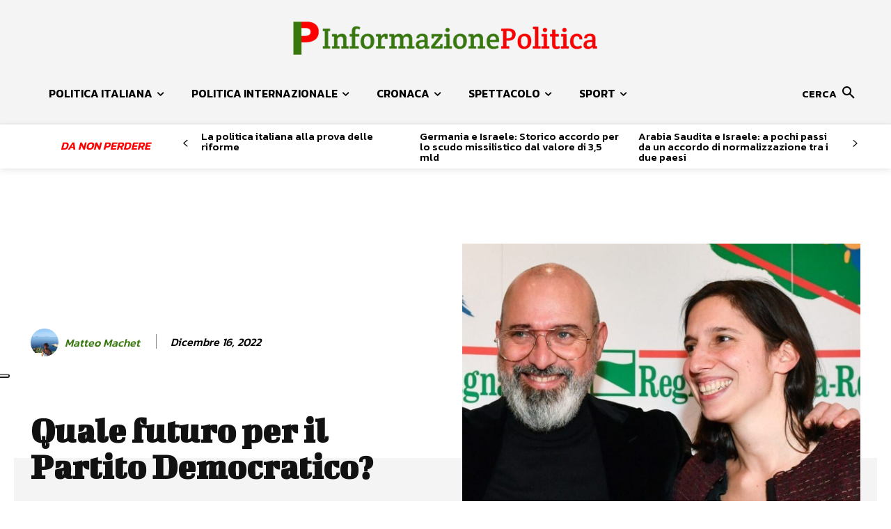

--- FILE ---
content_type: text/html; charset=UTF-8
request_url: https://informazionepolitica.it/futuro-partito-democratico/
body_size: 92902
content:
<!doctype html >
<!--[if IE 8]>    <html class="ie8" lang="en"> <![endif]-->
<!--[if IE 9]>    <html class="ie9" lang="en"> <![endif]-->
<!--[if gt IE 8]><!--> <html lang="it-IT" itemscope itemtype="https://schema.org/BlogPosting"> <!--<![endif]-->
<head>
    <title>Quale futuro per il Partito Democratico? | Informazione Politica</title>
    <meta charset="UTF-8" />
    <meta name="viewport" content="width=device-width, initial-scale=1.0">
    <link rel="pingback" href="https://informazionepolitica.it/xmlrpc.php" />
    <!--IUB-COOKIE-SKIP-START--><script type="text/javascript">
var _iub = _iub || [];
_iub.csConfiguration = {"ccpaAcknowledgeOnDisplay":true,"consentOnContinuedBrowsing":false,"countryDetection":true,"enableCcpa":true,"floatingPreferencesButtonDisplay":"anchored-center-left","invalidateConsentWithoutLog":true,"perPurposeConsent":true,"siteId":2725758,"whitelabel":false,"cookiePolicyId":42818689,"lang":"it", "banner":{ "acceptButtonCaptionColor":"#FFFFFF","acceptButtonColor":"#37770E","acceptButtonDisplay":true,"backgroundColor":"#FFFFFF","backgroundOverlay":true,"brandBackgroundColor":"#FFFFFF","brandTextColor":"#000000","closeButtonDisplay":false,"customizeButtonCaptionColor":"#4D4D4D","customizeButtonColor":"#DADADA","customizeButtonDisplay":true,"explicitWithdrawal":true,"listPurposes":true,"logo":"[data-uri]","position":"bottom","rejectButtonCaptionColor":"#FFFFFF","rejectButtonColor":"#FF0000","rejectButtonDisplay":true,"textColor":"#000000" }};
</script>
<script type="text/javascript" src="//cdn.iubenda.com/cs/ccpa/stub.js"></script>
<script type="text/javascript" src="//cdn.iubenda.com/cs/iubenda_cs.js" charset="UTF-8" async></script>

			<script>
				var iCallback = function() {};
				var _iub = _iub || {};

				if ( typeof _iub.csConfiguration != 'undefined' ) {
					if ( 'callback' in _iub.csConfiguration ) {
						if ( 'onConsentGiven' in _iub.csConfiguration.callback )
							iCallback = _iub.csConfiguration.callback.onConsentGiven;

						_iub.csConfiguration.callback.onConsentGiven = function() {
							iCallback();

							/* separator */
							jQuery('noscript._no_script_iub').each(function (a, b) { var el = jQuery(b); el.after(el.html()); });
						}
					}
				}
			</script><!--IUB-COOKIE-SKIP-END--><meta name='robots' content='max-image-preview:large' />
<link rel='dns-prefetch' href='//fonts.googleapis.com' />
<link rel='dns-prefetch' href='//s.w.org' />
<link rel="alternate" type="application/rss+xml" title="Informazione Politica &raquo; Feed" href="https://informazionepolitica.it/feed/" />
<link rel="alternate" type="application/rss+xml" title="Informazione Politica &raquo; Feed dei commenti" href="https://informazionepolitica.it/comments/feed/" />
<link rel="alternate" type="application/rss+xml" title="Informazione Politica &raquo; Quale futuro per il Partito Democratico? Feed dei commenti" href="https://informazionepolitica.it/futuro-partito-democratico/feed/" />
<script type="text/javascript">
window._wpemojiSettings = {"baseUrl":"https:\/\/s.w.org\/images\/core\/emoji\/14.0.0\/72x72\/","ext":".png","svgUrl":"https:\/\/s.w.org\/images\/core\/emoji\/14.0.0\/svg\/","svgExt":".svg","source":{"concatemoji":"https:\/\/informazionepolitica.it\/wp-includes\/js\/wp-emoji-release.min.js?ver=6.0.2"}};
/*! This file is auto-generated */
!function(e,a,t){var n,r,o,i=a.createElement("canvas"),p=i.getContext&&i.getContext("2d");function s(e,t){var a=String.fromCharCode,e=(p.clearRect(0,0,i.width,i.height),p.fillText(a.apply(this,e),0,0),i.toDataURL());return p.clearRect(0,0,i.width,i.height),p.fillText(a.apply(this,t),0,0),e===i.toDataURL()}function c(e){var t=a.createElement("script");t.src=e,t.defer=t.type="text/javascript",a.getElementsByTagName("head")[0].appendChild(t)}for(o=Array("flag","emoji"),t.supports={everything:!0,everythingExceptFlag:!0},r=0;r<o.length;r++)t.supports[o[r]]=function(e){if(!p||!p.fillText)return!1;switch(p.textBaseline="top",p.font="600 32px Arial",e){case"flag":return s([127987,65039,8205,9895,65039],[127987,65039,8203,9895,65039])?!1:!s([55356,56826,55356,56819],[55356,56826,8203,55356,56819])&&!s([55356,57332,56128,56423,56128,56418,56128,56421,56128,56430,56128,56423,56128,56447],[55356,57332,8203,56128,56423,8203,56128,56418,8203,56128,56421,8203,56128,56430,8203,56128,56423,8203,56128,56447]);case"emoji":return!s([129777,127995,8205,129778,127999],[129777,127995,8203,129778,127999])}return!1}(o[r]),t.supports.everything=t.supports.everything&&t.supports[o[r]],"flag"!==o[r]&&(t.supports.everythingExceptFlag=t.supports.everythingExceptFlag&&t.supports[o[r]]);t.supports.everythingExceptFlag=t.supports.everythingExceptFlag&&!t.supports.flag,t.DOMReady=!1,t.readyCallback=function(){t.DOMReady=!0},t.supports.everything||(n=function(){t.readyCallback()},a.addEventListener?(a.addEventListener("DOMContentLoaded",n,!1),e.addEventListener("load",n,!1)):(e.attachEvent("onload",n),a.attachEvent("onreadystatechange",function(){"complete"===a.readyState&&t.readyCallback()})),(e=t.source||{}).concatemoji?c(e.concatemoji):e.wpemoji&&e.twemoji&&(c(e.twemoji),c(e.wpemoji)))}(window,document,window._wpemojiSettings);
</script>
<style type="text/css">
img.wp-smiley,
img.emoji {
	display: inline !important;
	border: none !important;
	box-shadow: none !important;
	height: 1em !important;
	width: 1em !important;
	margin: 0 0.07em !important;
	vertical-align: -0.1em !important;
	background: none !important;
	padding: 0 !important;
}
</style>
	<link rel='stylesheet' id='wp-block-library-css'  href='https://informazionepolitica.it/wp-includes/css/dist/block-library/style.min.css?ver=6.0.2' type='text/css' media='all' />
<style id='global-styles-inline-css' type='text/css'>
body{--wp--preset--color--black: #000000;--wp--preset--color--cyan-bluish-gray: #abb8c3;--wp--preset--color--white: #ffffff;--wp--preset--color--pale-pink: #f78da7;--wp--preset--color--vivid-red: #cf2e2e;--wp--preset--color--luminous-vivid-orange: #ff6900;--wp--preset--color--luminous-vivid-amber: #fcb900;--wp--preset--color--light-green-cyan: #7bdcb5;--wp--preset--color--vivid-green-cyan: #00d084;--wp--preset--color--pale-cyan-blue: #8ed1fc;--wp--preset--color--vivid-cyan-blue: #0693e3;--wp--preset--color--vivid-purple: #9b51e0;--wp--preset--gradient--vivid-cyan-blue-to-vivid-purple: linear-gradient(135deg,rgba(6,147,227,1) 0%,rgb(155,81,224) 100%);--wp--preset--gradient--light-green-cyan-to-vivid-green-cyan: linear-gradient(135deg,rgb(122,220,180) 0%,rgb(0,208,130) 100%);--wp--preset--gradient--luminous-vivid-amber-to-luminous-vivid-orange: linear-gradient(135deg,rgba(252,185,0,1) 0%,rgba(255,105,0,1) 100%);--wp--preset--gradient--luminous-vivid-orange-to-vivid-red: linear-gradient(135deg,rgba(255,105,0,1) 0%,rgb(207,46,46) 100%);--wp--preset--gradient--very-light-gray-to-cyan-bluish-gray: linear-gradient(135deg,rgb(238,238,238) 0%,rgb(169,184,195) 100%);--wp--preset--gradient--cool-to-warm-spectrum: linear-gradient(135deg,rgb(74,234,220) 0%,rgb(151,120,209) 20%,rgb(207,42,186) 40%,rgb(238,44,130) 60%,rgb(251,105,98) 80%,rgb(254,248,76) 100%);--wp--preset--gradient--blush-light-purple: linear-gradient(135deg,rgb(255,206,236) 0%,rgb(152,150,240) 100%);--wp--preset--gradient--blush-bordeaux: linear-gradient(135deg,rgb(254,205,165) 0%,rgb(254,45,45) 50%,rgb(107,0,62) 100%);--wp--preset--gradient--luminous-dusk: linear-gradient(135deg,rgb(255,203,112) 0%,rgb(199,81,192) 50%,rgb(65,88,208) 100%);--wp--preset--gradient--pale-ocean: linear-gradient(135deg,rgb(255,245,203) 0%,rgb(182,227,212) 50%,rgb(51,167,181) 100%);--wp--preset--gradient--electric-grass: linear-gradient(135deg,rgb(202,248,128) 0%,rgb(113,206,126) 100%);--wp--preset--gradient--midnight: linear-gradient(135deg,rgb(2,3,129) 0%,rgb(40,116,252) 100%);--wp--preset--duotone--dark-grayscale: url('#wp-duotone-dark-grayscale');--wp--preset--duotone--grayscale: url('#wp-duotone-grayscale');--wp--preset--duotone--purple-yellow: url('#wp-duotone-purple-yellow');--wp--preset--duotone--blue-red: url('#wp-duotone-blue-red');--wp--preset--duotone--midnight: url('#wp-duotone-midnight');--wp--preset--duotone--magenta-yellow: url('#wp-duotone-magenta-yellow');--wp--preset--duotone--purple-green: url('#wp-duotone-purple-green');--wp--preset--duotone--blue-orange: url('#wp-duotone-blue-orange');--wp--preset--font-size--small: 11px;--wp--preset--font-size--medium: 20px;--wp--preset--font-size--large: 32px;--wp--preset--font-size--x-large: 42px;--wp--preset--font-size--regular: 15px;--wp--preset--font-size--larger: 50px;}.has-black-color{color: var(--wp--preset--color--black) !important;}.has-cyan-bluish-gray-color{color: var(--wp--preset--color--cyan-bluish-gray) !important;}.has-white-color{color: var(--wp--preset--color--white) !important;}.has-pale-pink-color{color: var(--wp--preset--color--pale-pink) !important;}.has-vivid-red-color{color: var(--wp--preset--color--vivid-red) !important;}.has-luminous-vivid-orange-color{color: var(--wp--preset--color--luminous-vivid-orange) !important;}.has-luminous-vivid-amber-color{color: var(--wp--preset--color--luminous-vivid-amber) !important;}.has-light-green-cyan-color{color: var(--wp--preset--color--light-green-cyan) !important;}.has-vivid-green-cyan-color{color: var(--wp--preset--color--vivid-green-cyan) !important;}.has-pale-cyan-blue-color{color: var(--wp--preset--color--pale-cyan-blue) !important;}.has-vivid-cyan-blue-color{color: var(--wp--preset--color--vivid-cyan-blue) !important;}.has-vivid-purple-color{color: var(--wp--preset--color--vivid-purple) !important;}.has-black-background-color{background-color: var(--wp--preset--color--black) !important;}.has-cyan-bluish-gray-background-color{background-color: var(--wp--preset--color--cyan-bluish-gray) !important;}.has-white-background-color{background-color: var(--wp--preset--color--white) !important;}.has-pale-pink-background-color{background-color: var(--wp--preset--color--pale-pink) !important;}.has-vivid-red-background-color{background-color: var(--wp--preset--color--vivid-red) !important;}.has-luminous-vivid-orange-background-color{background-color: var(--wp--preset--color--luminous-vivid-orange) !important;}.has-luminous-vivid-amber-background-color{background-color: var(--wp--preset--color--luminous-vivid-amber) !important;}.has-light-green-cyan-background-color{background-color: var(--wp--preset--color--light-green-cyan) !important;}.has-vivid-green-cyan-background-color{background-color: var(--wp--preset--color--vivid-green-cyan) !important;}.has-pale-cyan-blue-background-color{background-color: var(--wp--preset--color--pale-cyan-blue) !important;}.has-vivid-cyan-blue-background-color{background-color: var(--wp--preset--color--vivid-cyan-blue) !important;}.has-vivid-purple-background-color{background-color: var(--wp--preset--color--vivid-purple) !important;}.has-black-border-color{border-color: var(--wp--preset--color--black) !important;}.has-cyan-bluish-gray-border-color{border-color: var(--wp--preset--color--cyan-bluish-gray) !important;}.has-white-border-color{border-color: var(--wp--preset--color--white) !important;}.has-pale-pink-border-color{border-color: var(--wp--preset--color--pale-pink) !important;}.has-vivid-red-border-color{border-color: var(--wp--preset--color--vivid-red) !important;}.has-luminous-vivid-orange-border-color{border-color: var(--wp--preset--color--luminous-vivid-orange) !important;}.has-luminous-vivid-amber-border-color{border-color: var(--wp--preset--color--luminous-vivid-amber) !important;}.has-light-green-cyan-border-color{border-color: var(--wp--preset--color--light-green-cyan) !important;}.has-vivid-green-cyan-border-color{border-color: var(--wp--preset--color--vivid-green-cyan) !important;}.has-pale-cyan-blue-border-color{border-color: var(--wp--preset--color--pale-cyan-blue) !important;}.has-vivid-cyan-blue-border-color{border-color: var(--wp--preset--color--vivid-cyan-blue) !important;}.has-vivid-purple-border-color{border-color: var(--wp--preset--color--vivid-purple) !important;}.has-vivid-cyan-blue-to-vivid-purple-gradient-background{background: var(--wp--preset--gradient--vivid-cyan-blue-to-vivid-purple) !important;}.has-light-green-cyan-to-vivid-green-cyan-gradient-background{background: var(--wp--preset--gradient--light-green-cyan-to-vivid-green-cyan) !important;}.has-luminous-vivid-amber-to-luminous-vivid-orange-gradient-background{background: var(--wp--preset--gradient--luminous-vivid-amber-to-luminous-vivid-orange) !important;}.has-luminous-vivid-orange-to-vivid-red-gradient-background{background: var(--wp--preset--gradient--luminous-vivid-orange-to-vivid-red) !important;}.has-very-light-gray-to-cyan-bluish-gray-gradient-background{background: var(--wp--preset--gradient--very-light-gray-to-cyan-bluish-gray) !important;}.has-cool-to-warm-spectrum-gradient-background{background: var(--wp--preset--gradient--cool-to-warm-spectrum) !important;}.has-blush-light-purple-gradient-background{background: var(--wp--preset--gradient--blush-light-purple) !important;}.has-blush-bordeaux-gradient-background{background: var(--wp--preset--gradient--blush-bordeaux) !important;}.has-luminous-dusk-gradient-background{background: var(--wp--preset--gradient--luminous-dusk) !important;}.has-pale-ocean-gradient-background{background: var(--wp--preset--gradient--pale-ocean) !important;}.has-electric-grass-gradient-background{background: var(--wp--preset--gradient--electric-grass) !important;}.has-midnight-gradient-background{background: var(--wp--preset--gradient--midnight) !important;}.has-small-font-size{font-size: var(--wp--preset--font-size--small) !important;}.has-medium-font-size{font-size: var(--wp--preset--font-size--medium) !important;}.has-large-font-size{font-size: var(--wp--preset--font-size--large) !important;}.has-x-large-font-size{font-size: var(--wp--preset--font-size--x-large) !important;}
</style>
<link rel='stylesheet' id='contact-form-7-css'  href='https://informazionepolitica.it/wp-content/plugins/contact-form-7/includes/css/styles.css?ver=5.6.3' type='text/css' media='all' />
<link rel='stylesheet' id='wpsm_servicebox-font-awesome-front-css'  href='https://informazionepolitica.it/wp-content/plugins/service-box/assets/css/font-awesome/css/font-awesome.min.css?ver=6.0.2' type='text/css' media='all' />
<link rel='stylesheet' id='wpsm_servicebox_bootstrap-front-css'  href='https://informazionepolitica.it/wp-content/plugins/service-box/assets/css/bootstrap-front.css?ver=6.0.2' type='text/css' media='all' />
<link rel='stylesheet' id='wpsm_servicebox_owl-carousel-css-css'  href='https://informazionepolitica.it/wp-content/plugins/service-box/assets/css/owl.carousel.min.css?ver=6.0.2' type='text/css' media='all' />
<link rel='stylesheet' id='td-plugin-multi-purpose-css'  href='https://informazionepolitica.it/wp-content/plugins/td-composer/td-multi-purpose/style.css?ver=6ea45b81e47c58269b68289d05535e19x' type='text/css' media='all' />
<link crossorigin="anonymous" rel='stylesheet' id='google-fonts-style-css'  href='https://fonts.googleapis.com/css?family=Open+Sans%3A400%2C600%2C700%7CRoboto%3A400%2C500%2C700%7CBigshot+One%3A400%2C700%7CKanit%3A600%2C400%2C500%2C300&#038;display=swap&#038;ver=11.5.1' type='text/css' media='all' />
<link rel='stylesheet' id='td-theme-css'  href='https://informazionepolitica.it/wp-content/themes/Newspaper/style.css?ver=11.5.1' type='text/css' media='all' />
<style id='td-theme-inline-css' type='text/css'>
    
        @media (max-width: 767px) {
            .td-header-desktop-wrap {
                display: none;
            }
        }
        @media (min-width: 767px) {
            .td-header-mobile-wrap {
                display: none;
            }
        }
    
	
</style>
<link rel='stylesheet' id='td-theme-child-css'  href='https://informazionepolitica.it/wp-content/themes/Newspaper-child/style.css?ver=11.5.1c' type='text/css' media='all' />
<link rel='stylesheet' id='sib-front-css-css'  href='https://informazionepolitica.it/wp-content/plugins/mailin/css/mailin-front.css?ver=6.0.2' type='text/css' media='all' />
<link rel='stylesheet' id='td-legacy-framework-front-style-css'  href='https://informazionepolitica.it/wp-content/plugins/td-composer/legacy/Newspaper/assets/css/td_legacy_main.css?ver=6ea45b81e47c58269b68289d05535e19x' type='text/css' media='all' />
<link rel='stylesheet' id='td-standard-pack-framework-front-style-css'  href='https://informazionepolitica.it/wp-content/plugins/td-standard-pack/Newspaper/assets/css/td_standard_pack_main.css?ver=32b0396dacab6790bdbb765eba5d6338' type='text/css' media='all' />
<script type='text/javascript' src='https://informazionepolitica.it/wp-includes/js/jquery/jquery.min.js?ver=3.6.0' id='jquery-core-js'></script>
<script type='text/javascript' src='https://informazionepolitica.it/wp-includes/js/jquery/jquery-migrate.min.js?ver=3.3.2' id='jquery-migrate-js'></script>
<script type='text/javascript' src='https://informazionepolitica.it/wp-content/plugins/service-box/assets/js/owl.carousel.min.js?ver=1' id='wpsm_servicebox_owl.carousel.min.js-js'></script>
<script type='text/javascript' id='sib-front-js-js-extra'>
/* <![CDATA[ */
var sibErrMsg = {"invalidMail":"Please fill out valid email address","requiredField":"Please fill out required fields","invalidDateFormat":"Please fill out valid date format","invalidSMSFormat":"Please fill out valid phone number"};
var ajax_sib_front_object = {"ajax_url":"https:\/\/informazionepolitica.it\/wp-admin\/admin-ajax.php","ajax_nonce":"bd4b7587ae","flag_url":"https:\/\/informazionepolitica.it\/wp-content\/plugins\/mailin\/img\/flags\/"};
/* ]]> */
</script>
<script type='text/javascript' src='https://informazionepolitica.it/wp-content/plugins/mailin/js/mailin-front.js?ver=1747817809' id='sib-front-js-js'></script>

<!-- OG: 3.1.7 --><link rel="image_src" href="https://informazionepolitica.it/wp-content/uploads/2022/12/bonaccini-schlein-1636201694192.jpg" /><meta name="msapplication-TileImage" content="https://informazionepolitica.it/wp-content/uploads/2022/12/bonaccini-schlein-1636201694192.jpg" />
<meta property="og:image" content="https://informazionepolitica.it/wp-content/uploads/2022/12/bonaccini-schlein-1636201694192.jpg" /><meta property="og:image:secure_url" content="https://informazionepolitica.it/wp-content/uploads/2022/12/bonaccini-schlein-1636201694192.jpg" /><meta property="og:image:width" content="1200" /><meta property="og:image:height" content="1200" /><meta property="og:image:alt" content="bonaccini-schlein-1636201694192" /><meta property="og:image:type" content="image/jpeg" /><meta property="og:description" content="Che fine ha fatto la sinistra? È più che legittimo porsi questa domanda. Da quando si è insediato il nuovo esecutivo di destra guidato da Meloni, infatti, i partiti che dovrebbero rappresentare quell’area politica o sono spariti dai radar, salvo effimere e timide proteste all’azione del governo (il Partito Democratico), o sono stati investiti da..." /><meta property="og:type" content="article" /><meta property="og:locale" content="it_IT" /><meta property="og:site_name" content="Informazione Politica" /><meta property="og:title" content="Quale futuro per il Partito Democratico?" /><meta property="og:url" content="https://informazionepolitica.it/futuro-partito-democratico/" /><meta property="og:updated_time" content="2022-12-21T21:38:16+02:00" />
<meta property="article:published_time" content="2022-12-16T10:59:12+00:00" /><meta property="article:modified_time" content="2022-12-21T19:38:16+00:00" /><meta property="article:section" content="Politica Italiana" /><meta property="article:author:first_name" content="Matteo" /><meta property="article:author:last_name" content="Machet" /><meta property="article:author:username" content="Matteo Machet" />
<meta property="twitter:partner" content="ogwp" /><meta property="twitter:card" content="summary_large_image" /><meta property="twitter:image" content="https://informazionepolitica.it/wp-content/uploads/2022/12/bonaccini-schlein-1636201694192.jpg" /><meta property="twitter:image:alt" content="bonaccini-schlein-1636201694192" /><meta property="twitter:title" content="Quale futuro per il Partito Democratico?" /><meta property="twitter:description" content="Che fine ha fatto la sinistra? È più che legittimo porsi questa domanda. Da quando si è insediato il nuovo esecutivo di destra guidato da Meloni, infatti, i partiti che dovrebbero rappresentare..." /><meta property="twitter:url" content="https://informazionepolitica.it/futuro-partito-democratico/" />
<meta itemprop="image" content="https://informazionepolitica.it/wp-content/uploads/2022/12/bonaccini-schlein-1636201694192.jpg" /><meta itemprop="name" content="Quale futuro per il Partito Democratico?" /><meta itemprop="headline" content="Quale futuro per il Partito Democratico?" /><meta itemprop="description" content="Che fine ha fatto la sinistra? È più che legittimo porsi questa domanda. Da quando si è insediato il nuovo esecutivo di destra guidato da Meloni, infatti, i partiti che dovrebbero rappresentare quell’area politica o sono spariti dai radar, salvo effimere e timide proteste all’azione del governo (il Partito Democratico), o sono stati investiti da..." /><meta itemprop="datePublished" content="2022-12-16" /><meta itemprop="dateModified" content="2022-12-21T19:38:16+00:00" /><meta itemprop="author" content="Matteo Machet" />
<meta property="profile:first_name" content="Matteo" /><meta property="profile:last_name" content="Machet" /><meta property="profile:username" content="Matteo Machet" />
<!-- /OG -->

<link rel="https://api.w.org/" href="https://informazionepolitica.it/wp-json/" /><link rel="alternate" type="application/json" href="https://informazionepolitica.it/wp-json/wp/v2/posts/1673" /><link rel="EditURI" type="application/rsd+xml" title="RSD" href="https://informazionepolitica.it/xmlrpc.php?rsd" />
<link rel="wlwmanifest" type="application/wlwmanifest+xml" href="https://informazionepolitica.it/wp-includes/wlwmanifest.xml" /> 
<meta name="generator" content="WordPress 6.0.2" />
<link rel="canonical" href="https://informazionepolitica.it/futuro-partito-democratico/" />
<link rel='shortlink' href='https://informazionepolitica.it/?p=1673' />
<link rel="alternate" type="application/json+oembed" href="https://informazionepolitica.it/wp-json/oembed/1.0/embed?url=https%3A%2F%2Finformazionepolitica.it%2Ffuturo-partito-democratico%2F" />
<link rel="alternate" type="text/xml+oembed" href="https://informazionepolitica.it/wp-json/oembed/1.0/embed?url=https%3A%2F%2Finformazionepolitica.it%2Ffuturo-partito-democratico%2F&#038;format=xml" />

<!-- This site is using AdRotate v5.9.1.1 to display their advertisements - https://ajdg.solutions/ -->
<!-- AdRotate CSS -->
<style type="text/css" media="screen">
	.g { margin:0px; padding:0px; overflow:hidden; line-height:1; zoom:1; }
	.g img { height:auto; }
	.g-col { position:relative; float:left; }
	.g-col:first-child { margin-left: 0; }
	.g-col:last-child { margin-right: 0; }
	@media only screen and (max-width: 480px) {
		.g-col, .g-dyn, .g-single { width:100%; margin-left:0; margin-right:0; }
	}
</style>
<!-- /AdRotate CSS -->

<script async src="https://pagead2.googlesyndication.com/pagead/js/adsbygoogle.js?client=ca-pub-8422865285669765"
     crossorigin="anonymous"></script><!--[if lt IE 9]><script src="https://cdnjs.cloudflare.com/ajax/libs/html5shiv/3.7.3/html5shiv.js"></script><![endif]-->
        <script>
        window.tdb_globals = {"wpRestNonce":"3a6835a705","wpRestUrl":"https:\/\/informazionepolitica.it\/wp-json\/","permalinkStructure":"\/%postname%\/","globalSettings":{"tdcSavingHistory":"true"},"isAjax":false,"isAdminBarShowing":false,"autoloadScrollPercent":50,"postAutoloadStatus":"off","origPostEditUrl":null};
    </script>
    
    <style id="tdb-global-colors">
        :root {--center-demo-1: #37770e;--center-demo-2: #ff0000;--metro-blue: #2579E8;--metro-blue-acc: #509CFF;--metro-red: #E83030;--metro-exclusive: #ff0000;--accent-color: #fff;}
    </style>
	
			<script>
				window.tdwGlobal = {"adminUrl":"https:\/\/informazionepolitica.it\/wp-admin\/","wpRestNonce":"3a6835a705","wpRestUrl":"https:\/\/informazionepolitica.it\/wp-json\/","permalinkStructure":"\/%postname%\/"};
			</script>
			    <script>
        window.tdaGlobal = {"adminUrl":"https:\/\/informazionepolitica.it\/wp-admin\/","wpRestNonce":"3a6835a705","wpRestUrl":"https:\/\/informazionepolitica.it\/wp-json\/","permalinkStructure":"\/%postname%\/","postId":93};
    </script>
          <meta name="onesignal" content="wordpress-plugin"/>
            <script>

      window.OneSignal = window.OneSignal || [];

      OneSignal.push( function() {
        OneSignal.SERVICE_WORKER_UPDATER_PATH = 'OneSignalSDKUpdaterWorker.js';
                      OneSignal.SERVICE_WORKER_PATH = 'OneSignalSDKWorker.js';
                      OneSignal.SERVICE_WORKER_PARAM = { scope: '/wp-content/plugins/onesignal-free-web-push-notifications/sdk_files/push/onesignal/' };
        OneSignal.setDefaultNotificationUrl("https://informazionepolitica.it");
        var oneSignal_options = {};
        window._oneSignalInitOptions = oneSignal_options;

        oneSignal_options['wordpress'] = true;
oneSignal_options['appId'] = '85beea04-5ce6-48a9-8b91-eaaddeb731bd';
oneSignal_options['allowLocalhostAsSecureOrigin'] = true;
oneSignal_options['welcomeNotification'] = { };
oneSignal_options['welcomeNotification']['title'] = "Informazione politica";
oneSignal_options['welcomeNotification']['message'] = "Grazie per esserti iscritto!";
oneSignal_options['path'] = "https://informazionepolitica.it/wp-content/plugins/onesignal-free-web-push-notifications/sdk_files/";
oneSignal_options['safari_web_id'] = "web.onesignal.auto.0d8cfe1b-addf-4fe0-8094-42e4bf6360cd";
oneSignal_options['promptOptions'] = { };
oneSignal_options['promptOptions']['actionMessage'] = "Vorremmo inviarti notifiche push. E' possibile disdire in qualsiasi momento";
oneSignal_options['promptOptions']['exampleNotificationTitleDesktop'] = "Questo è un esempio di notifiche";
oneSignal_options['promptOptions']['exampleNotificationMessageDesktop'] = "Le notifiche appariranno sul tuo desktop";
oneSignal_options['promptOptions']['exampleNotificationTitleMobile'] = "Esempio di notifica";
oneSignal_options['promptOptions']['exampleNotificationMessageMobile'] = "Le notifiche appariranno sul tuo dispositivo";
oneSignal_options['promptOptions']['exampleNotificationCaption'] = "È possibile disdire in qualsiasi momento";
oneSignal_options['promptOptions']['acceptButtonText'] = "CONSENTI";
oneSignal_options['promptOptions']['cancelButtonText'] = "NO GRAZIE";
oneSignal_options['promptOptions']['siteName'] = "https://informazionepolitica.it/";
oneSignal_options['promptOptions']['autoAcceptTitle'] = "Fare clic su Consenti";
oneSignal_options['notifyButton'] = { };
oneSignal_options['notifyButton']['enable'] = true;
oneSignal_options['notifyButton']['position'] = 'bottom-left';
oneSignal_options['notifyButton']['theme'] = 'default';
oneSignal_options['notifyButton']['size'] = 'medium';
oneSignal_options['notifyButton']['showCredit'] = true;
oneSignal_options['notifyButton']['text'] = {};
oneSignal_options['notifyButton']['text']['tip.state.unsubscribed'] = 'Iscriviti alle notifiche';
oneSignal_options['notifyButton']['text']['tip.state.subscribed'] = 'Sei iscritto alle notifiche';
oneSignal_options['notifyButton']['text']['tip.state.blocked'] = 'hai bloccato le notifiche';
oneSignal_options['notifyButton']['text']['message.action.subscribed'] = 'Grazie per esserti iscritto!';
oneSignal_options['notifyButton']['text']['message.action.resubscribed'] = 'Sei iscritto alle notifiche';
oneSignal_options['notifyButton']['text']['message.action.unsubscribed'] = 'Non riceverai più notifiche';
oneSignal_options['notifyButton']['text']['dialog.main.title'] = 'Gestisci le notifiche del sito';
oneSignal_options['notifyButton']['text']['dialog.main.button.subscribe'] = 'ISCRIVITI';
oneSignal_options['notifyButton']['text']['dialog.main.button.unsubscribe'] = 'ANNULLA L&#039;ISCRIZIONE';
oneSignal_options['notifyButton']['text']['dialog.blocked.title'] = 'Sblocca le notifiche';
oneSignal_options['notifyButton']['text']['dialog.blocked.message'] = 'Segui queste istruzioni per consentire le notifiche:';
                OneSignal.init(window._oneSignalInitOptions);
                      });

      function documentInitOneSignal() {
        var oneSignal_elements = document.getElementsByClassName("OneSignal-prompt");

        var oneSignalLinkClickHandler = function(event) { OneSignal.push(['registerForPushNotifications']); event.preventDefault(); };        for(var i = 0; i < oneSignal_elements.length; i++)
          oneSignal_elements[i].addEventListener('click', oneSignalLinkClickHandler, false);
      }

      if (document.readyState === 'complete') {
           documentInitOneSignal();
      }
      else {
           window.addEventListener("load", function(event){
               documentInitOneSignal();
          });
      }
    </script>
<link rel="amphtml" href="https://informazionepolitica.it/futuro-partito-democratico/?amp=1">
<!-- JS generated by theme -->

<script>
    
    

	    var tdBlocksArray = []; //here we store all the items for the current page

	    //td_block class - each ajax block uses a object of this class for requests
	    function tdBlock() {
		    this.id = '';
		    this.block_type = 1; //block type id (1-234 etc)
		    this.atts = '';
		    this.td_column_number = '';
		    this.td_current_page = 1; //
		    this.post_count = 0; //from wp
		    this.found_posts = 0; //from wp
		    this.max_num_pages = 0; //from wp
		    this.td_filter_value = ''; //current live filter value
		    this.is_ajax_running = false;
		    this.td_user_action = ''; // load more or infinite loader (used by the animation)
		    this.header_color = '';
		    this.ajax_pagination_infinite_stop = ''; //show load more at page x
	    }


        // td_js_generator - mini detector
        (function(){
            var htmlTag = document.getElementsByTagName("html")[0];

	        if ( navigator.userAgent.indexOf("MSIE 10.0") > -1 ) {
                htmlTag.className += ' ie10';
            }

            if ( !!navigator.userAgent.match(/Trident.*rv\:11\./) ) {
                htmlTag.className += ' ie11';
            }

	        if ( navigator.userAgent.indexOf("Edge") > -1 ) {
                htmlTag.className += ' ieEdge';
            }

            if ( /(iPad|iPhone|iPod)/g.test(navigator.userAgent) ) {
                htmlTag.className += ' td-md-is-ios';
            }

            var user_agent = navigator.userAgent.toLowerCase();
            if ( user_agent.indexOf("android") > -1 ) {
                htmlTag.className += ' td-md-is-android';
            }

            if ( -1 !== navigator.userAgent.indexOf('Mac OS X')  ) {
                htmlTag.className += ' td-md-is-os-x';
            }

            if ( /chrom(e|ium)/.test(navigator.userAgent.toLowerCase()) ) {
               htmlTag.className += ' td-md-is-chrome';
            }

            if ( -1 !== navigator.userAgent.indexOf('Firefox') ) {
                htmlTag.className += ' td-md-is-firefox';
            }

            if ( -1 !== navigator.userAgent.indexOf('Safari') && -1 === navigator.userAgent.indexOf('Chrome') ) {
                htmlTag.className += ' td-md-is-safari';
            }

            if( -1 !== navigator.userAgent.indexOf('IEMobile') ){
                htmlTag.className += ' td-md-is-iemobile';
            }

        })();




        var tdLocalCache = {};

        ( function () {
            "use strict";

            tdLocalCache = {
                data: {},
                remove: function (resource_id) {
                    delete tdLocalCache.data[resource_id];
                },
                exist: function (resource_id) {
                    return tdLocalCache.data.hasOwnProperty(resource_id) && tdLocalCache.data[resource_id] !== null;
                },
                get: function (resource_id) {
                    return tdLocalCache.data[resource_id];
                },
                set: function (resource_id, cachedData) {
                    tdLocalCache.remove(resource_id);
                    tdLocalCache.data[resource_id] = cachedData;
                }
            };
        })();

    
    
var td_viewport_interval_list=[{"limitBottom":767,"sidebarWidth":228},{"limitBottom":1018,"sidebarWidth":300},{"limitBottom":1140,"sidebarWidth":324}];
var td_animation_stack_effect="type0";
var tds_animation_stack=true;
var td_animation_stack_specific_selectors=".entry-thumb, img, .td-lazy-img";
var td_animation_stack_general_selectors=".td-animation-stack img, .td-animation-stack .entry-thumb, .post img, .td-animation-stack .td-lazy-img";
var tdc_is_installed="yes";
var td_ajax_url="https:\/\/informazionepolitica.it\/wp-admin\/admin-ajax.php?td_theme_name=Newspaper&v=11.5.1";
var td_get_template_directory_uri="https:\/\/informazionepolitica.it\/wp-content\/plugins\/td-composer\/legacy\/common";
var tds_snap_menu="";
var tds_logo_on_sticky="";
var tds_header_style="tdm_header_style_1";
var td_please_wait="Please wait...";
var td_email_user_pass_incorrect="User or password incorrect!";
var td_email_user_incorrect="Email or username incorrect!";
var td_email_incorrect="Email incorrect!";
var td_user_incorrect="Username incorrect!";
var td_email_user_empty="Email or username empty!";
var td_pass_empty="Pass empty!";
var td_pass_pattern_incorrect="Invalid Pass Pattern!";
var td_retype_pass_incorrect="Retyped Pass incorrect!";
var tds_more_articles_on_post_enable="";
var tds_more_articles_on_post_time_to_wait="";
var tds_more_articles_on_post_pages_distance_from_top=0;
var tds_theme_color_site_wide="#11b494";
var tds_smart_sidebar="";
var tdThemeName="Newspaper";
var td_magnific_popup_translation_tPrev="Previous (Left arrow key)";
var td_magnific_popup_translation_tNext="Next (Right arrow key)";
var td_magnific_popup_translation_tCounter="%curr% of %total%";
var td_magnific_popup_translation_ajax_tError="The content from %url% could not be loaded.";
var td_magnific_popup_translation_image_tError="The image #%curr% could not be loaded.";
var tdBlockNonce="5bc3bc02ea";
var tdDateNamesI18n={"month_names":["Gennaio","Febbraio","Marzo","Aprile","Maggio","Giugno","Luglio","Agosto","Settembre","Ottobre","Novembre","Dicembre"],"month_names_short":["Gen","Feb","Mar","Apr","Mag","Giu","Lug","Ago","Set","Ott","Nov","Dic"],"day_names":["domenica","luned\u00ec","marted\u00ec","mercoled\u00ec","gioved\u00ec","venerd\u00ec","sabato"],"day_names_short":["Dom","Lun","Mar","Mer","Gio","Ven","Sab"]};
var td_ad_background_click_link="";
var td_ad_background_click_target="";
</script>


<!-- Header style compiled by theme -->

<style>
    
.td-header-wrap .black-menu .sf-menu > .current-menu-item > a,
    .td-header-wrap .black-menu .sf-menu > .current-menu-ancestor > a,
    .td-header-wrap .black-menu .sf-menu > .current-category-ancestor > a,
    .td-header-wrap .black-menu .sf-menu > li > a:hover,
    .td-header-wrap .black-menu .sf-menu > .sfHover > a,
    .sf-menu > .current-menu-item > a:after,
    .sf-menu > .current-menu-ancestor > a:after,
    .sf-menu > .current-category-ancestor > a:after,
    .sf-menu > li:hover > a:after,
    .sf-menu > .sfHover > a:after,
    .header-search-wrap .td-drop-down-search:after,
    .header-search-wrap .td-drop-down-search .btn:hover,
    input[type=submit]:hover,
    .td-read-more a,
    .td-post-category:hover,
    body .td_top_authors .td-active .td-author-post-count,
    body .td_top_authors .td-active .td-author-comments-count,
    body .td_top_authors .td_mod_wrap:hover .td-author-post-count,
    body .td_top_authors .td_mod_wrap:hover .td-author-comments-count,
    .td-404-sub-sub-title a:hover,
    .td-search-form-widget .wpb_button:hover,
    .td-rating-bar-wrap div,
    .dropcap,
    .td_wrapper_video_playlist .td_video_controls_playlist_wrapper,
    .wpb_default,
    .wpb_default:hover,
    .td-left-smart-list:hover,
    .td-right-smart-list:hover,
    #bbpress-forums button:hover,
    .bbp_widget_login .button:hover,
    .td-footer-wrapper .td-post-category,
    .td-footer-wrapper .widget_product_search input[type="submit"]:hover,
    .single-product .product .summary .cart .button:hover,
    .td-next-prev-wrap a:hover,
    .td-load-more-wrap a:hover,
    .td-post-small-box a:hover,
    .page-nav .current,
    .page-nav:first-child > div,
    #bbpress-forums .bbp-pagination .current,
    #bbpress-forums #bbp-single-user-details #bbp-user-navigation li.current a,
    .td-theme-slider:hover .slide-meta-cat a,
    a.vc_btn-black:hover,
    .td-trending-now-wrapper:hover .td-trending-now-title,
    .td-scroll-up,
    .td-smart-list-button:hover,
    .td-weather-information:before,
    .td-weather-week:before,
    .td_block_exchange .td-exchange-header:before,
    .td-pulldown-syle-2 .td-subcat-dropdown ul:after,
    .td_block_template_9 .td-block-title:after,
    .td_block_template_15 .td-block-title:before,
    div.wpforms-container .wpforms-form div.wpforms-submit-container button[type=submit],
    .td-close-video-fixed {
        background-color: #11b494;
    }

    .td_block_template_4 .td-related-title .td-cur-simple-item:before {
        border-color: #11b494 transparent transparent transparent !important;
    }
    
    
    .td_block_template_4 .td-related-title .td-cur-simple-item,
    .td_block_template_3 .td-related-title .td-cur-simple-item,
    .td_block_template_9 .td-related-title:after {
        background-color: #11b494;
    }

    a,
    cite a:hover,
    .td-page-content blockquote p,
    .td-post-content blockquote p,
    .mce-content-body blockquote p,
    .comment-content blockquote p,
    .wpb_text_column blockquote p,
    .td_block_text_with_title blockquote p,
    .td_module_wrap:hover .entry-title a,
    .td-subcat-filter .td-subcat-list a:hover,
    .td-subcat-filter .td-subcat-dropdown a:hover,
    .td_quote_on_blocks,
    .dropcap2,
    .dropcap3,
    body .td_top_authors .td-active .td-authors-name a,
    body .td_top_authors .td_mod_wrap:hover .td-authors-name a,
    .td-post-next-prev-content a:hover,
    .author-box-wrap .td-author-social a:hover,
    .td-author-name a:hover,
    .td-author-url a:hover,
    .comment-reply-link:hover,
    .logged-in-as a:hover,
    #cancel-comment-reply-link:hover,
    .td-search-query,
    .widget a:hover,
    .td_wp_recentcomments a:hover,
    .archive .widget_archive .current,
    .archive .widget_archive .current a,
    .widget_calendar tfoot a:hover,
    #bbpress-forums li.bbp-header .bbp-reply-content span a:hover,
    #bbpress-forums .bbp-forum-freshness a:hover,
    #bbpress-forums .bbp-topic-freshness a:hover,
    #bbpress-forums .bbp-forums-list li a:hover,
    #bbpress-forums .bbp-forum-title:hover,
    #bbpress-forums .bbp-topic-permalink:hover,
    #bbpress-forums .bbp-topic-started-by a:hover,
    #bbpress-forums .bbp-topic-started-in a:hover,
    #bbpress-forums .bbp-body .super-sticky li.bbp-topic-title .bbp-topic-permalink,
    #bbpress-forums .bbp-body .sticky li.bbp-topic-title .bbp-topic-permalink,
    .widget_display_replies .bbp-author-name,
    .widget_display_topics .bbp-author-name,
    .td-subfooter-menu li a:hover,
    a.vc_btn-black:hover,
    .td-smart-list-dropdown-wrap .td-smart-list-button:hover,
    .td-instagram-user a,
    .td-block-title-wrap .td-wrapper-pulldown-filter .td-pulldown-filter-display-option:hover,
    .td-block-title-wrap .td-wrapper-pulldown-filter .td-pulldown-filter-display-option:hover i,
    .td-block-title-wrap .td-wrapper-pulldown-filter .td-pulldown-filter-link:hover,
    .td-block-title-wrap .td-wrapper-pulldown-filter .td-pulldown-filter-item .td-cur-simple-item,
    .td-pulldown-syle-2 .td-subcat-dropdown:hover .td-subcat-more span,
    .td-pulldown-syle-2 .td-subcat-dropdown:hover .td-subcat-more i,
    .td-pulldown-syle-3 .td-subcat-dropdown:hover .td-subcat-more span,
    .td-pulldown-syle-3 .td-subcat-dropdown:hover .td-subcat-more i,
    .td_block_template_2 .td-related-title .td-cur-simple-item,
    .td_block_template_5 .td-related-title .td-cur-simple-item,
    .td_block_template_6 .td-related-title .td-cur-simple-item,
    .td_block_template_7 .td-related-title .td-cur-simple-item,
    .td_block_template_8 .td-related-title .td-cur-simple-item,
    .td_block_template_9 .td-related-title .td-cur-simple-item,
    .td_block_template_10 .td-related-title .td-cur-simple-item,
    .td_block_template_11 .td-related-title .td-cur-simple-item,
    .td_block_template_12 .td-related-title .td-cur-simple-item,
    .td_block_template_13 .td-related-title .td-cur-simple-item,
    .td_block_template_14 .td-related-title .td-cur-simple-item,
    .td_block_template_15 .td-related-title .td-cur-simple-item,
    .td_block_template_16 .td-related-title .td-cur-simple-item,
    .td_block_template_17 .td-related-title .td-cur-simple-item,
    .td-theme-wrap .sf-menu ul .td-menu-item > a:hover,
    .td-theme-wrap .sf-menu ul .sfHover > a,
    .td-theme-wrap .sf-menu ul .current-menu-ancestor > a,
    .td-theme-wrap .sf-menu ul .current-category-ancestor > a,
    .td-theme-wrap .sf-menu ul .current-menu-item > a,
    .td_outlined_btn,
    body .td_block_categories_tags .td-ct-item:hover,
    body .td_block_list_menu li.current-menu-item > a,
    body .td_block_list_menu li.current-menu-ancestor > a,
    body .td_block_list_menu li.current-category-ancestor > a {
        color: #11b494;
    }

    a.vc_btn-black.vc_btn_square_outlined:hover,
    a.vc_btn-black.vc_btn_outlined:hover {
        color: #11b494 !important;
    }

    .td-next-prev-wrap a:hover,
    .td-load-more-wrap a:hover,
    .td-post-small-box a:hover,
    .page-nav .current,
    .page-nav:first-child > div,
    #bbpress-forums .bbp-pagination .current,
    .post .td_quote_box,
    .page .td_quote_box,
    a.vc_btn-black:hover,
    .td_block_template_5 .td-block-title > *,
    .td_outlined_btn {
        border-color: #11b494;
    }

    .td_wrapper_video_playlist .td_video_currently_playing:after {
        border-color: #11b494 !important;
    }

    .header-search-wrap .td-drop-down-search:before {
        border-color: transparent transparent #11b494 transparent;
    }

    .block-title > span,
    .block-title > a,
    .block-title > label,
    .widgettitle,
    .widgettitle:after,
    body .td-trending-now-title,
    .td-trending-now-wrapper:hover .td-trending-now-title,
    .wpb_tabs li.ui-tabs-active a,
    .wpb_tabs li:hover a,
    .vc_tta-container .vc_tta-color-grey.vc_tta-tabs-position-top.vc_tta-style-classic .vc_tta-tabs-container .vc_tta-tab.vc_active > a,
    .vc_tta-container .vc_tta-color-grey.vc_tta-tabs-position-top.vc_tta-style-classic .vc_tta-tabs-container .vc_tta-tab:hover > a,
    .td_block_template_1 .td-related-title .td-cur-simple-item,
    .td-subcat-filter .td-subcat-dropdown:hover .td-subcat-more, 
    .td_3D_btn,
    .td_shadow_btn,
    .td_default_btn,
    .td_round_btn, 
    .td_outlined_btn:hover {
    	background-color: #11b494;
    }
    .block-title,
    .td_block_template_1 .td-related-title,
    .wpb_tabs .wpb_tabs_nav,
    .vc_tta-container .vc_tta-color-grey.vc_tta-tabs-position-top.vc_tta-style-classic .vc_tta-tabs-container {
        border-color: #11b494;
    }
    .td_block_wrap .td-subcat-item a.td-cur-simple-item {
	    color: #11b494;
	}


    
    .td-grid-style-4 .entry-title
    {
        background-color: rgba(17, 180, 148, 0.7);
    }


    
    .td-menu-background:before,
    .td-search-background:before {
        background: rgba(0,0,0,0.8);
        background: -moz-linear-gradient(top, rgba(0,0,0,0.8) 0%, rgba(0,0,0,0.9) 100%);
        background: -webkit-gradient(left top, left bottom, color-stop(0%, rgba(0,0,0,0.8)), color-stop(100%, rgba(0,0,0,0.9)));
        background: -webkit-linear-gradient(top, rgba(0,0,0,0.8) 0%, rgba(0,0,0,0.9) 100%);
        background: -o-linear-gradient(top, rgba(0,0,0,0.8) 0%, rgba(0,0,0,0.9) 100%);
        background: -ms-linear-gradient(top, rgba(0,0,0,0.8) 0%, rgba(0,0,0,0.9) 100%);
        background: linear-gradient(to bottom, rgba(0,0,0,0.8) 0%, rgba(0,0,0,0.9) 100%);
        filter: progid:DXImageTransform.Microsoft.gradient( startColorstr='rgba(0,0,0,0.8)', endColorstr='rgba(0,0,0,0.9)', GradientType=0 );
    }

    
    .td-mobile-content .current-menu-item > a,
    .td-mobile-content .current-menu-ancestor > a,
    .td-mobile-content .current-category-ancestor > a,
    #td-mobile-nav .td-menu-login-section a:hover,
    #td-mobile-nav .td-register-section a:hover,
    #td-mobile-nav .td-menu-socials-wrap a:hover i,
    .td-search-close a:hover i {
        color: #11b494;
    }

    
    .mfp-content .td-login-button:active,
    .mfp-content .td-login-button:hover {
        background-color: #11b494;
    }
    
    .mfp-content .td-login-button:active,
    .mfp-content .td-login-button:hover {
        color: #ffffff;
    }
    
    .white-popup-block:after {
        background: rgba(0,0,0,0.8);
        background: -moz-linear-gradient(45deg, rgba(0,0,0,0.8) 0%, rgba(0,0,0,0.9) 100%);
        background: -webkit-gradient(left bottom, right top, color-stop(0%, rgba(0,0,0,0.8)), color-stop(100%, rgba(0,0,0,0.9)));
        background: -webkit-linear-gradient(45deg, rgba(0,0,0,0.8) 0%, rgba(0,0,0,0.9) 100%);
        background: linear-gradient(45deg, rgba(0,0,0,0.8) 0%, rgba(0,0,0,0.9) 100%);
    }


    
    .white-popup-block:before {
        background-image: url('https://informazionepolitica.it/wp-content/uploads/2022/03/16.jpg');
    }.td-header-style-12 .td-header-menu-wrap-full,
    .td-header-style-12 .td-affix,
    .td-grid-style-1.td-hover-1 .td-big-grid-post:hover .td-post-category,
    .td-grid-style-5.td-hover-1 .td-big-grid-post:hover .td-post-category,
    .td_category_template_3 .td-current-sub-category,
    .td_category_template_8 .td-category-header .td-category a.td-current-sub-category,
    .td_category_template_4 .td-category-siblings .td-category a:hover,
     .td_block_big_grid_9.td-grid-style-1 .td-post-category,
    .td_block_big_grid_9.td-grid-style-5 .td-post-category,
    .td-grid-style-6.td-hover-1 .td-module-thumb:after,
     .tdm-menu-active-style5 .td-header-menu-wrap .sf-menu > .current-menu-item > a,
    .tdm-menu-active-style5 .td-header-menu-wrap .sf-menu > .current-menu-ancestor > a,
    .tdm-menu-active-style5 .td-header-menu-wrap .sf-menu > .current-category-ancestor > a,
    .tdm-menu-active-style5 .td-header-menu-wrap .sf-menu > li > a:hover,
    .tdm-menu-active-style5 .td-header-menu-wrap .sf-menu > .sfHover > a {
        background-color: #11b494;
    }
    
    .td_mega_menu_sub_cats .cur-sub-cat,
    .td-mega-span h3 a:hover,
    .td_mod_mega_menu:hover .entry-title a,
    .header-search-wrap .result-msg a:hover,
    .td-header-top-menu .td-drop-down-search .td_module_wrap:hover .entry-title a,
    .td-header-top-menu .td-icon-search:hover,
    .td-header-wrap .result-msg a:hover,
    .top-header-menu li a:hover,
    .top-header-menu .current-menu-item > a,
    .top-header-menu .current-menu-ancestor > a,
    .top-header-menu .current-category-ancestor > a,
    .td-social-icon-wrap > a:hover,
    .td-header-sp-top-widget .td-social-icon-wrap a:hover,
    .td_mod_related_posts:hover h3 > a,
    .td-post-template-11 .td-related-title .td-related-left:hover,
    .td-post-template-11 .td-related-title .td-related-right:hover,
    .td-post-template-11 .td-related-title .td-cur-simple-item,
    .td-post-template-11 .td_block_related_posts .td-next-prev-wrap a:hover,
    .td-category-header .td-pulldown-category-filter-link:hover,
    .td-category-siblings .td-subcat-dropdown a:hover,
    .td-category-siblings .td-subcat-dropdown a.td-current-sub-category,
    .footer-text-wrap .footer-email-wrap a,
    .footer-social-wrap a:hover,
    .td_module_17 .td-read-more a:hover,
    .td_module_18 .td-read-more a:hover,
    .td_module_19 .td-post-author-name a:hover,
    .td-pulldown-syle-2 .td-subcat-dropdown:hover .td-subcat-more span,
    .td-pulldown-syle-2 .td-subcat-dropdown:hover .td-subcat-more i,
    .td-pulldown-syle-3 .td-subcat-dropdown:hover .td-subcat-more span,
    .td-pulldown-syle-3 .td-subcat-dropdown:hover .td-subcat-more i,
    .tdm-menu-active-style3 .tdm-header.td-header-wrap .sf-menu > .current-category-ancestor > a,
    .tdm-menu-active-style3 .tdm-header.td-header-wrap .sf-menu > .current-menu-ancestor > a,
    .tdm-menu-active-style3 .tdm-header.td-header-wrap .sf-menu > .current-menu-item > a,
    .tdm-menu-active-style3 .tdm-header.td-header-wrap .sf-menu > .sfHover > a,
    .tdm-menu-active-style3 .tdm-header.td-header-wrap .sf-menu > li > a:hover {
        color: #11b494;
    }
    
    .td-mega-menu-page .wpb_content_element ul li a:hover,
    .td-theme-wrap .td-aj-search-results .td_module_wrap:hover .entry-title a,
    .td-theme-wrap .header-search-wrap .result-msg a:hover {
        color: #11b494 !important;
    }
    
    .td_category_template_8 .td-category-header .td-category a.td-current-sub-category,
    .td_category_template_4 .td-category-siblings .td-category a:hover,
    .tdm-menu-active-style4 .tdm-header .sf-menu > .current-menu-item > a,
    .tdm-menu-active-style4 .tdm-header .sf-menu > .current-menu-ancestor > a,
    .tdm-menu-active-style4 .tdm-header .sf-menu > .current-category-ancestor > a,
    .tdm-menu-active-style4 .tdm-header .sf-menu > li > a:hover,
    .tdm-menu-active-style4 .tdm-header .sf-menu > .sfHover > a {
        border-color: #11b494;
    }
.td-header-wrap .black-menu .sf-menu > .current-menu-item > a,
    .td-header-wrap .black-menu .sf-menu > .current-menu-ancestor > a,
    .td-header-wrap .black-menu .sf-menu > .current-category-ancestor > a,
    .td-header-wrap .black-menu .sf-menu > li > a:hover,
    .td-header-wrap .black-menu .sf-menu > .sfHover > a,
    .sf-menu > .current-menu-item > a:after,
    .sf-menu > .current-menu-ancestor > a:after,
    .sf-menu > .current-category-ancestor > a:after,
    .sf-menu > li:hover > a:after,
    .sf-menu > .sfHover > a:after,
    .header-search-wrap .td-drop-down-search:after,
    .header-search-wrap .td-drop-down-search .btn:hover,
    input[type=submit]:hover,
    .td-read-more a,
    .td-post-category:hover,
    body .td_top_authors .td-active .td-author-post-count,
    body .td_top_authors .td-active .td-author-comments-count,
    body .td_top_authors .td_mod_wrap:hover .td-author-post-count,
    body .td_top_authors .td_mod_wrap:hover .td-author-comments-count,
    .td-404-sub-sub-title a:hover,
    .td-search-form-widget .wpb_button:hover,
    .td-rating-bar-wrap div,
    .dropcap,
    .td_wrapper_video_playlist .td_video_controls_playlist_wrapper,
    .wpb_default,
    .wpb_default:hover,
    .td-left-smart-list:hover,
    .td-right-smart-list:hover,
    #bbpress-forums button:hover,
    .bbp_widget_login .button:hover,
    .td-footer-wrapper .td-post-category,
    .td-footer-wrapper .widget_product_search input[type="submit"]:hover,
    .single-product .product .summary .cart .button:hover,
    .td-next-prev-wrap a:hover,
    .td-load-more-wrap a:hover,
    .td-post-small-box a:hover,
    .page-nav .current,
    .page-nav:first-child > div,
    #bbpress-forums .bbp-pagination .current,
    #bbpress-forums #bbp-single-user-details #bbp-user-navigation li.current a,
    .td-theme-slider:hover .slide-meta-cat a,
    a.vc_btn-black:hover,
    .td-trending-now-wrapper:hover .td-trending-now-title,
    .td-scroll-up,
    .td-smart-list-button:hover,
    .td-weather-information:before,
    .td-weather-week:before,
    .td_block_exchange .td-exchange-header:before,
    .td-pulldown-syle-2 .td-subcat-dropdown ul:after,
    .td_block_template_9 .td-block-title:after,
    .td_block_template_15 .td-block-title:before,
    div.wpforms-container .wpforms-form div.wpforms-submit-container button[type=submit],
    .td-close-video-fixed {
        background-color: #11b494;
    }

    .td_block_template_4 .td-related-title .td-cur-simple-item:before {
        border-color: #11b494 transparent transparent transparent !important;
    }
    
    
    .td_block_template_4 .td-related-title .td-cur-simple-item,
    .td_block_template_3 .td-related-title .td-cur-simple-item,
    .td_block_template_9 .td-related-title:after {
        background-color: #11b494;
    }

    a,
    cite a:hover,
    .td-page-content blockquote p,
    .td-post-content blockquote p,
    .mce-content-body blockquote p,
    .comment-content blockquote p,
    .wpb_text_column blockquote p,
    .td_block_text_with_title blockquote p,
    .td_module_wrap:hover .entry-title a,
    .td-subcat-filter .td-subcat-list a:hover,
    .td-subcat-filter .td-subcat-dropdown a:hover,
    .td_quote_on_blocks,
    .dropcap2,
    .dropcap3,
    body .td_top_authors .td-active .td-authors-name a,
    body .td_top_authors .td_mod_wrap:hover .td-authors-name a,
    .td-post-next-prev-content a:hover,
    .author-box-wrap .td-author-social a:hover,
    .td-author-name a:hover,
    .td-author-url a:hover,
    .comment-reply-link:hover,
    .logged-in-as a:hover,
    #cancel-comment-reply-link:hover,
    .td-search-query,
    .widget a:hover,
    .td_wp_recentcomments a:hover,
    .archive .widget_archive .current,
    .archive .widget_archive .current a,
    .widget_calendar tfoot a:hover,
    #bbpress-forums li.bbp-header .bbp-reply-content span a:hover,
    #bbpress-forums .bbp-forum-freshness a:hover,
    #bbpress-forums .bbp-topic-freshness a:hover,
    #bbpress-forums .bbp-forums-list li a:hover,
    #bbpress-forums .bbp-forum-title:hover,
    #bbpress-forums .bbp-topic-permalink:hover,
    #bbpress-forums .bbp-topic-started-by a:hover,
    #bbpress-forums .bbp-topic-started-in a:hover,
    #bbpress-forums .bbp-body .super-sticky li.bbp-topic-title .bbp-topic-permalink,
    #bbpress-forums .bbp-body .sticky li.bbp-topic-title .bbp-topic-permalink,
    .widget_display_replies .bbp-author-name,
    .widget_display_topics .bbp-author-name,
    .td-subfooter-menu li a:hover,
    a.vc_btn-black:hover,
    .td-smart-list-dropdown-wrap .td-smart-list-button:hover,
    .td-instagram-user a,
    .td-block-title-wrap .td-wrapper-pulldown-filter .td-pulldown-filter-display-option:hover,
    .td-block-title-wrap .td-wrapper-pulldown-filter .td-pulldown-filter-display-option:hover i,
    .td-block-title-wrap .td-wrapper-pulldown-filter .td-pulldown-filter-link:hover,
    .td-block-title-wrap .td-wrapper-pulldown-filter .td-pulldown-filter-item .td-cur-simple-item,
    .td-pulldown-syle-2 .td-subcat-dropdown:hover .td-subcat-more span,
    .td-pulldown-syle-2 .td-subcat-dropdown:hover .td-subcat-more i,
    .td-pulldown-syle-3 .td-subcat-dropdown:hover .td-subcat-more span,
    .td-pulldown-syle-3 .td-subcat-dropdown:hover .td-subcat-more i,
    .td_block_template_2 .td-related-title .td-cur-simple-item,
    .td_block_template_5 .td-related-title .td-cur-simple-item,
    .td_block_template_6 .td-related-title .td-cur-simple-item,
    .td_block_template_7 .td-related-title .td-cur-simple-item,
    .td_block_template_8 .td-related-title .td-cur-simple-item,
    .td_block_template_9 .td-related-title .td-cur-simple-item,
    .td_block_template_10 .td-related-title .td-cur-simple-item,
    .td_block_template_11 .td-related-title .td-cur-simple-item,
    .td_block_template_12 .td-related-title .td-cur-simple-item,
    .td_block_template_13 .td-related-title .td-cur-simple-item,
    .td_block_template_14 .td-related-title .td-cur-simple-item,
    .td_block_template_15 .td-related-title .td-cur-simple-item,
    .td_block_template_16 .td-related-title .td-cur-simple-item,
    .td_block_template_17 .td-related-title .td-cur-simple-item,
    .td-theme-wrap .sf-menu ul .td-menu-item > a:hover,
    .td-theme-wrap .sf-menu ul .sfHover > a,
    .td-theme-wrap .sf-menu ul .current-menu-ancestor > a,
    .td-theme-wrap .sf-menu ul .current-category-ancestor > a,
    .td-theme-wrap .sf-menu ul .current-menu-item > a,
    .td_outlined_btn,
    body .td_block_categories_tags .td-ct-item:hover,
    body .td_block_list_menu li.current-menu-item > a,
    body .td_block_list_menu li.current-menu-ancestor > a,
    body .td_block_list_menu li.current-category-ancestor > a {
        color: #11b494;
    }

    a.vc_btn-black.vc_btn_square_outlined:hover,
    a.vc_btn-black.vc_btn_outlined:hover {
        color: #11b494 !important;
    }

    .td-next-prev-wrap a:hover,
    .td-load-more-wrap a:hover,
    .td-post-small-box a:hover,
    .page-nav .current,
    .page-nav:first-child > div,
    #bbpress-forums .bbp-pagination .current,
    .post .td_quote_box,
    .page .td_quote_box,
    a.vc_btn-black:hover,
    .td_block_template_5 .td-block-title > *,
    .td_outlined_btn {
        border-color: #11b494;
    }

    .td_wrapper_video_playlist .td_video_currently_playing:after {
        border-color: #11b494 !important;
    }

    .header-search-wrap .td-drop-down-search:before {
        border-color: transparent transparent #11b494 transparent;
    }

    .block-title > span,
    .block-title > a,
    .block-title > label,
    .widgettitle,
    .widgettitle:after,
    body .td-trending-now-title,
    .td-trending-now-wrapper:hover .td-trending-now-title,
    .wpb_tabs li.ui-tabs-active a,
    .wpb_tabs li:hover a,
    .vc_tta-container .vc_tta-color-grey.vc_tta-tabs-position-top.vc_tta-style-classic .vc_tta-tabs-container .vc_tta-tab.vc_active > a,
    .vc_tta-container .vc_tta-color-grey.vc_tta-tabs-position-top.vc_tta-style-classic .vc_tta-tabs-container .vc_tta-tab:hover > a,
    .td_block_template_1 .td-related-title .td-cur-simple-item,
    .td-subcat-filter .td-subcat-dropdown:hover .td-subcat-more, 
    .td_3D_btn,
    .td_shadow_btn,
    .td_default_btn,
    .td_round_btn, 
    .td_outlined_btn:hover {
    	background-color: #11b494;
    }
    .block-title,
    .td_block_template_1 .td-related-title,
    .wpb_tabs .wpb_tabs_nav,
    .vc_tta-container .vc_tta-color-grey.vc_tta-tabs-position-top.vc_tta-style-classic .vc_tta-tabs-container {
        border-color: #11b494;
    }
    .td_block_wrap .td-subcat-item a.td-cur-simple-item {
	    color: #11b494;
	}


    
    .td-grid-style-4 .entry-title
    {
        background-color: rgba(17, 180, 148, 0.7);
    }


    
    .td-menu-background:before,
    .td-search-background:before {
        background: rgba(0,0,0,0.8);
        background: -moz-linear-gradient(top, rgba(0,0,0,0.8) 0%, rgba(0,0,0,0.9) 100%);
        background: -webkit-gradient(left top, left bottom, color-stop(0%, rgba(0,0,0,0.8)), color-stop(100%, rgba(0,0,0,0.9)));
        background: -webkit-linear-gradient(top, rgba(0,0,0,0.8) 0%, rgba(0,0,0,0.9) 100%);
        background: -o-linear-gradient(top, rgba(0,0,0,0.8) 0%, rgba(0,0,0,0.9) 100%);
        background: -ms-linear-gradient(top, rgba(0,0,0,0.8) 0%, rgba(0,0,0,0.9) 100%);
        background: linear-gradient(to bottom, rgba(0,0,0,0.8) 0%, rgba(0,0,0,0.9) 100%);
        filter: progid:DXImageTransform.Microsoft.gradient( startColorstr='rgba(0,0,0,0.8)', endColorstr='rgba(0,0,0,0.9)', GradientType=0 );
    }

    
    .td-mobile-content .current-menu-item > a,
    .td-mobile-content .current-menu-ancestor > a,
    .td-mobile-content .current-category-ancestor > a,
    #td-mobile-nav .td-menu-login-section a:hover,
    #td-mobile-nav .td-register-section a:hover,
    #td-mobile-nav .td-menu-socials-wrap a:hover i,
    .td-search-close a:hover i {
        color: #11b494;
    }

    
    .mfp-content .td-login-button:active,
    .mfp-content .td-login-button:hover {
        background-color: #11b494;
    }
    
    .mfp-content .td-login-button:active,
    .mfp-content .td-login-button:hover {
        color: #ffffff;
    }
    
    .white-popup-block:after {
        background: rgba(0,0,0,0.8);
        background: -moz-linear-gradient(45deg, rgba(0,0,0,0.8) 0%, rgba(0,0,0,0.9) 100%);
        background: -webkit-gradient(left bottom, right top, color-stop(0%, rgba(0,0,0,0.8)), color-stop(100%, rgba(0,0,0,0.9)));
        background: -webkit-linear-gradient(45deg, rgba(0,0,0,0.8) 0%, rgba(0,0,0,0.9) 100%);
        background: linear-gradient(45deg, rgba(0,0,0,0.8) 0%, rgba(0,0,0,0.9) 100%);
    }


    
    .white-popup-block:before {
        background-image: url('https://informazionepolitica.it/wp-content/uploads/2022/03/16.jpg');
    }.td-header-style-12 .td-header-menu-wrap-full,
    .td-header-style-12 .td-affix,
    .td-grid-style-1.td-hover-1 .td-big-grid-post:hover .td-post-category,
    .td-grid-style-5.td-hover-1 .td-big-grid-post:hover .td-post-category,
    .td_category_template_3 .td-current-sub-category,
    .td_category_template_8 .td-category-header .td-category a.td-current-sub-category,
    .td_category_template_4 .td-category-siblings .td-category a:hover,
     .td_block_big_grid_9.td-grid-style-1 .td-post-category,
    .td_block_big_grid_9.td-grid-style-5 .td-post-category,
    .td-grid-style-6.td-hover-1 .td-module-thumb:after,
     .tdm-menu-active-style5 .td-header-menu-wrap .sf-menu > .current-menu-item > a,
    .tdm-menu-active-style5 .td-header-menu-wrap .sf-menu > .current-menu-ancestor > a,
    .tdm-menu-active-style5 .td-header-menu-wrap .sf-menu > .current-category-ancestor > a,
    .tdm-menu-active-style5 .td-header-menu-wrap .sf-menu > li > a:hover,
    .tdm-menu-active-style5 .td-header-menu-wrap .sf-menu > .sfHover > a {
        background-color: #11b494;
    }
    
    .td_mega_menu_sub_cats .cur-sub-cat,
    .td-mega-span h3 a:hover,
    .td_mod_mega_menu:hover .entry-title a,
    .header-search-wrap .result-msg a:hover,
    .td-header-top-menu .td-drop-down-search .td_module_wrap:hover .entry-title a,
    .td-header-top-menu .td-icon-search:hover,
    .td-header-wrap .result-msg a:hover,
    .top-header-menu li a:hover,
    .top-header-menu .current-menu-item > a,
    .top-header-menu .current-menu-ancestor > a,
    .top-header-menu .current-category-ancestor > a,
    .td-social-icon-wrap > a:hover,
    .td-header-sp-top-widget .td-social-icon-wrap a:hover,
    .td_mod_related_posts:hover h3 > a,
    .td-post-template-11 .td-related-title .td-related-left:hover,
    .td-post-template-11 .td-related-title .td-related-right:hover,
    .td-post-template-11 .td-related-title .td-cur-simple-item,
    .td-post-template-11 .td_block_related_posts .td-next-prev-wrap a:hover,
    .td-category-header .td-pulldown-category-filter-link:hover,
    .td-category-siblings .td-subcat-dropdown a:hover,
    .td-category-siblings .td-subcat-dropdown a.td-current-sub-category,
    .footer-text-wrap .footer-email-wrap a,
    .footer-social-wrap a:hover,
    .td_module_17 .td-read-more a:hover,
    .td_module_18 .td-read-more a:hover,
    .td_module_19 .td-post-author-name a:hover,
    .td-pulldown-syle-2 .td-subcat-dropdown:hover .td-subcat-more span,
    .td-pulldown-syle-2 .td-subcat-dropdown:hover .td-subcat-more i,
    .td-pulldown-syle-3 .td-subcat-dropdown:hover .td-subcat-more span,
    .td-pulldown-syle-3 .td-subcat-dropdown:hover .td-subcat-more i,
    .tdm-menu-active-style3 .tdm-header.td-header-wrap .sf-menu > .current-category-ancestor > a,
    .tdm-menu-active-style3 .tdm-header.td-header-wrap .sf-menu > .current-menu-ancestor > a,
    .tdm-menu-active-style3 .tdm-header.td-header-wrap .sf-menu > .current-menu-item > a,
    .tdm-menu-active-style3 .tdm-header.td-header-wrap .sf-menu > .sfHover > a,
    .tdm-menu-active-style3 .tdm-header.td-header-wrap .sf-menu > li > a:hover {
        color: #11b494;
    }
    
    .td-mega-menu-page .wpb_content_element ul li a:hover,
    .td-theme-wrap .td-aj-search-results .td_module_wrap:hover .entry-title a,
    .td-theme-wrap .header-search-wrap .result-msg a:hover {
        color: #11b494 !important;
    }
    
    .td_category_template_8 .td-category-header .td-category a.td-current-sub-category,
    .td_category_template_4 .td-category-siblings .td-category a:hover,
    .tdm-menu-active-style4 .tdm-header .sf-menu > .current-menu-item > a,
    .tdm-menu-active-style4 .tdm-header .sf-menu > .current-menu-ancestor > a,
    .tdm-menu-active-style4 .tdm-header .sf-menu > .current-category-ancestor > a,
    .tdm-menu-active-style4 .tdm-header .sf-menu > li > a:hover,
    .tdm-menu-active-style4 .tdm-header .sf-menu > .sfHover > a {
        border-color: #11b494;
    }
</style>

<link rel="icon" href="https://informazionepolitica.it/wp-content/uploads/2022/08/cropped-favicon-32x32.png" sizes="32x32" />
<link rel="icon" href="https://informazionepolitica.it/wp-content/uploads/2022/08/cropped-favicon-192x192.png" sizes="192x192" />
<link rel="apple-touch-icon" href="https://informazionepolitica.it/wp-content/uploads/2022/08/cropped-favicon-180x180.png" />
<meta name="msapplication-TileImage" content="https://informazionepolitica.it/wp-content/uploads/2022/08/cropped-favicon-270x270.png" />
<!-- Google Tag Manager -->
<script>(function(w,d,s,l,i){w[l]=w[l]||[];w[l].push({'gtm.start':
new Date().getTime(),event:'gtm.js'});var f=d.getElementsByTagName(s)[0],
j=d.createElement(s),dl=l!='dataLayer'?'&l='+l:'';j.async=true;j.src=
'https://www.googletagmanager.com/gtm.js?id='+i+dl;f.parentNode.insertBefore(j,f);
})(window,document,'script','dataLayer','GTM-N59DRNZ');</script>
<!-- End Google Tag Manager -->


<!-- Button style compiled by theme -->

<style>
    .tdm_block_column_content:hover .tdm-col-content-title-url .tdm-title,
                .tds-button2 .tdm-btn-text,
                .tds-button2 i,
                .tds-button5:hover .tdm-btn-text,
                .tds-button5:hover i,
                .tds-button6 .tdm-btn-text,
                .tds-button6 i,
                .tdm_block_list .tdm-list-item i,
                .tdm_block_pricing .tdm-pricing-feature i,
                body .tdm-social-item i {
                    color: #11b494;
                }
                .tds-button1,
                .tds-button6:after,
                .tds-title2 .tdm-title-line:after,
                .tds-title3 .tdm-title-line:after,
                .tdm_block_pricing.tdm-pricing-featured:before,
                .tdm_block_pricing.tds_pricing2_block.tdm-pricing-featured .tdm-pricing-header,
                .tds-progress-bar1 .tdm-progress-bar:after,
                .tds-progress-bar2 .tdm-progress-bar:after,
                .tds-social3 .tdm-social-item {
                    background-color: #11b494;
                }
                .tds-button2:before,
                .tds-button6:before,
                .tds-progress-bar3 .tdm-progress-bar:after {
                  border-color: #11b494;
                }
                .tdm-btn-style1 {
					background-color: #11b494;
				}
				.tdm-btn-style2:before {
				    border-color: #11b494;
				}
				.tdm-btn-style2 {
				    color: #11b494;
				}
				.tdm-btn-style3 {
				    -webkit-box-shadow: 0 2px 16px #11b494;
                    -moz-box-shadow: 0 2px 16px #11b494;
                    box-shadow: 0 2px 16px #11b494;
				}
				.tdm-btn-style3:hover {
				    -webkit-box-shadow: 0 4px 26px #11b494;
                    -moz-box-shadow: 0 4px 26px #11b494;
                    box-shadow: 0 4px 26px #11b494;
				}
</style>

	<style id="tdw-css-placeholder"></style></head>

<body class="post-template-default single single-post postid-1673 single-format-standard td-standard-pack futuro-partito-democratico global-block-template-1 tdb_template_93 tdb-template  tdc-header-template  tdc-footer-template td-animation-stack-type0 td-full-layout" itemscope="itemscope" itemtype="https://schema.org/WebPage">

            <div class="td-scroll-up  td-hide-scroll-up-on-mob" style="display:none;"><i class="td-icon-menu-up"></i></div>
    
    <div class="td-menu-background" style="visibility:hidden"></div>
<div id="td-mobile-nav" style="visibility:hidden">
    <div class="td-mobile-container">
        <!-- mobile menu top section -->
        <div class="td-menu-socials-wrap">
            <!-- socials -->
            <div class="td-menu-socials">
                            </div>
            <!-- close button -->
            <div class="td-mobile-close">
                <a href="#" aria-label="Close"><i class="td-icon-close-mobile"></i></a>
            </div>
        </div>

        <!-- login section -->
                    <div class="td-menu-login-section">
                
    <div class="td-guest-wrap">
        <div class="td-menu-login"><a id="login-link-mob">Sign in</a></div>
    </div>
            </div>
        
        <!-- menu section -->
        <div class="td-mobile-content">
            <div class="menu-ip_menu_principale-container"><ul id="menu-ip_menu_principale" class="td-mobile-main-menu"><li id="menu-item-196" class="menu-item menu-item-type-taxonomy menu-item-object-category current-post-ancestor current-menu-parent current-post-parent menu-item-has-children menu-item-first menu-item-196"><a href="https://informazionepolitica.it/category/politica-italiana/">Politica Italiana<i class="td-icon-menu-right td-element-after"></i></a>
<ul class="sub-menu">
	<li id="menu-item-197" class="menu-item menu-item-type-taxonomy menu-item-object-category menu-item-197"><a href="https://informazionepolitica.it/category/politica-italiana/attualita/">Attualità</a></li>
	<li id="menu-item-208" class="menu-item menu-item-type-taxonomy menu-item-object-category menu-item-has-children menu-item-208"><a href="https://informazionepolitica.it/category/politica-italiana/storia/">Storia<i class="td-icon-menu-right td-element-after"></i></a>
	<ul class="sub-menu">
		<li id="menu-item-215" class="menu-item menu-item-type-taxonomy menu-item-object-category menu-item-215"><a href="https://informazionepolitica.it/category/politica-italiana/storia/unita-di-italia/">Unità d’Italia</a></li>
		<li id="menu-item-211" class="menu-item menu-item-type-taxonomy menu-item-object-category menu-item-211"><a href="https://informazionepolitica.it/category/politica-italiana/storia/fascismo/">Fascismo</a></li>
		<li id="menu-item-209" class="menu-item menu-item-type-taxonomy menu-item-object-category menu-item-209"><a href="https://informazionepolitica.it/category/politica-italiana/storia/boom-economico/">Boom economico</a></li>
		<li id="menu-item-210" class="menu-item menu-item-type-taxonomy menu-item-object-category menu-item-210"><a href="https://informazionepolitica.it/category/politica-italiana/storia/comunismo/">Comunismo</a></li>
		<li id="menu-item-214" class="menu-item menu-item-type-taxonomy menu-item-object-category menu-item-214"><a href="https://informazionepolitica.it/category/politica-italiana/storia/socialismo/">Socialismo</a></li>
		<li id="menu-item-212" class="menu-item menu-item-type-taxonomy menu-item-object-category menu-item-212"><a href="https://informazionepolitica.it/category/politica-italiana/storia/liberalismo/">Liberalismo</a></li>
		<li id="menu-item-213" class="menu-item menu-item-type-taxonomy menu-item-object-category menu-item-213"><a href="https://informazionepolitica.it/category/politica-italiana/storia/seconda-repubblica/">Seconda Repubblica</a></li>
	</ul>
</li>
	<li id="menu-item-203" class="menu-item menu-item-type-taxonomy menu-item-object-category menu-item-has-children menu-item-203"><a href="https://informazionepolitica.it/category/politica-italiana/elezioni/">Elezioni<i class="td-icon-menu-right td-element-after"></i></a>
	<ul class="sub-menu">
		<li id="menu-item-205" class="menu-item menu-item-type-taxonomy menu-item-object-category menu-item-205"><a href="https://informazionepolitica.it/category/politica-italiana/elezioni/politiche-nazionali/">Politiche nazionali</a></li>
		<li id="menu-item-204" class="menu-item menu-item-type-taxonomy menu-item-object-category menu-item-204"><a href="https://informazionepolitica.it/category/politica-italiana/elezioni/amministrative/">Amministrative</a></li>
		<li id="menu-item-206" class="menu-item menu-item-type-taxonomy menu-item-object-category menu-item-206"><a href="https://informazionepolitica.it/category/politica-italiana/elezioni/presidente-della-repubblica/">Presidente della Repubblica</a></li>
	</ul>
</li>
	<li id="menu-item-207" class="menu-item menu-item-type-taxonomy menu-item-object-category menu-item-207"><a href="https://informazionepolitica.it/category/politica-italiana/inchieste/">Inchieste</a></li>
	<li id="menu-item-198" class="menu-item menu-item-type-taxonomy menu-item-object-category menu-item-has-children menu-item-198"><a href="https://informazionepolitica.it/category/politica-italiana/diritto-economia/">Diritto &amp; Economia<i class="td-icon-menu-right td-element-after"></i></a>
	<ul class="sub-menu">
		<li id="menu-item-199" class="menu-item menu-item-type-taxonomy menu-item-object-category menu-item-199"><a href="https://informazionepolitica.it/category/politica-italiana/diritto-economia/fisco/">Fisco</a></li>
		<li id="menu-item-201" class="menu-item menu-item-type-taxonomy menu-item-object-category menu-item-201"><a href="https://informazionepolitica.it/category/politica-italiana/diritto-economia/lavoro/">Lavoro</a></li>
		<li id="menu-item-202" class="menu-item menu-item-type-taxonomy menu-item-object-category menu-item-202"><a href="https://informazionepolitica.it/category/politica-italiana/diritto-economia/pensioni/">Pensioni</a></li>
		<li id="menu-item-200" class="menu-item menu-item-type-taxonomy menu-item-object-category menu-item-200"><a href="https://informazionepolitica.it/category/politica-italiana/diritto-economia/imprese-e-mercati/">Imprese e mercati</a></li>
	</ul>
</li>
</ul>
</li>
<li id="menu-item-185" class="menu-item menu-item-type-taxonomy menu-item-object-category menu-item-has-children menu-item-185"><a href="https://informazionepolitica.it/category/politica-internazionale/">Politica internazionale<i class="td-icon-menu-right td-element-after"></i></a>
<ul class="sub-menu">
	<li id="menu-item-189" class="menu-item menu-item-type-taxonomy menu-item-object-category menu-item-has-children menu-item-189"><a href="https://informazionepolitica.it/category/politica-internazionale/unione-europea/">Unione Europea<i class="td-icon-menu-right td-element-after"></i></a>
	<ul class="sub-menu">
		<li id="menu-item-191" class="menu-item menu-item-type-taxonomy menu-item-object-category menu-item-191"><a href="https://informazionepolitica.it/category/politica-internazionale/unione-europea/euro-bce-e-politiche-monetarie/">Euro, BCE e politiche monetarie</a></li>
		<li id="menu-item-192" class="menu-item menu-item-type-taxonomy menu-item-object-category menu-item-192"><a href="https://informazionepolitica.it/category/politica-internazionale/unione-europea/patto-di-stabilita/">Patto di Stabilità</a></li>
		<li id="menu-item-190" class="menu-item menu-item-type-taxonomy menu-item-object-category menu-item-190"><a href="https://informazionepolitica.it/category/politica-internazionale/unione-europea/elezioni-unione-europea/">Elezioni</a></li>
	</ul>
</li>
	<li id="menu-item-193" class="menu-item menu-item-type-taxonomy menu-item-object-category menu-item-has-children menu-item-193"><a href="https://informazionepolitica.it/category/politica-internazionale/usa/">USA<i class="td-icon-menu-right td-element-after"></i></a>
	<ul class="sub-menu">
		<li id="menu-item-194" class="menu-item menu-item-type-taxonomy menu-item-object-category menu-item-194"><a href="https://informazionepolitica.it/category/politica-internazionale/usa/dollaro-fed-e-politiche-monetarie/">Dollaro, FED e politiche monetarie</a></li>
		<li id="menu-item-195" class="menu-item menu-item-type-taxonomy menu-item-object-category menu-item-195"><a href="https://informazionepolitica.it/category/politica-internazionale/usa/elezioni-usa/">Elezioni</a></li>
	</ul>
</li>
	<li id="menu-item-187" class="menu-item menu-item-type-taxonomy menu-item-object-category menu-item-187"><a href="https://informazionepolitica.it/category/politica-internazionale/russia/">Russia</a></li>
	<li id="menu-item-186" class="menu-item menu-item-type-taxonomy menu-item-object-category menu-item-186"><a href="https://informazionepolitica.it/category/politica-internazionale/cina/">Cina</a></li>
	<li id="menu-item-188" class="menu-item menu-item-type-taxonomy menu-item-object-category menu-item-188"><a href="https://informazionepolitica.it/category/politica-internazionale/sudamerica/">Sudamerica</a></li>
</ul>
</li>
<li id="menu-item-181" class="menu-item menu-item-type-taxonomy menu-item-object-category menu-item-has-children menu-item-181"><a href="https://informazionepolitica.it/category/cronaca/">Cronaca<i class="td-icon-menu-right td-element-after"></i></a>
<ul class="sub-menu">
	<li id="menu-item-182" class="menu-item menu-item-type-taxonomy menu-item-object-category menu-item-182"><a href="https://informazionepolitica.it/category/cronaca/giudiziaria/">Giudiziaria</a></li>
	<li id="menu-item-183" class="menu-item menu-item-type-taxonomy menu-item-object-category menu-item-183"><a href="https://informazionepolitica.it/category/cronaca/nera/">Nera</a></li>
</ul>
</li>
<li id="menu-item-216" class="menu-item menu-item-type-taxonomy menu-item-object-category menu-item-has-children menu-item-216"><a href="https://informazionepolitica.it/category/spettacolo/">Spettacolo<i class="td-icon-menu-right td-element-after"></i></a>
<ul class="sub-menu">
	<li id="menu-item-219" class="menu-item menu-item-type-taxonomy menu-item-object-category menu-item-219"><a href="https://informazionepolitica.it/category/spettacolo/tv/">TV</a></li>
	<li id="menu-item-220" class="menu-item menu-item-type-taxonomy menu-item-object-category menu-item-220"><a href="https://informazionepolitica.it/category/spettacolo/web/">Web</a></li>
	<li id="menu-item-218" class="menu-item menu-item-type-taxonomy menu-item-object-category menu-item-218"><a href="https://informazionepolitica.it/category/spettacolo/gossip/">Gossip</a></li>
	<li id="menu-item-217" class="menu-item menu-item-type-taxonomy menu-item-object-category menu-item-217"><a href="https://informazionepolitica.it/category/spettacolo/eventi/">Eventi</a></li>
</ul>
</li>
<li id="menu-item-221" class="menu-item menu-item-type-taxonomy menu-item-object-category menu-item-has-children menu-item-221"><a href="https://informazionepolitica.it/category/sport/">Sport<i class="td-icon-menu-right td-element-after"></i></a>
<ul class="sub-menu">
	<li id="menu-item-223" class="menu-item menu-item-type-taxonomy menu-item-object-category menu-item-223"><a href="https://informazionepolitica.it/category/sport/calcio/">Calcio</a></li>
	<li id="menu-item-225" class="menu-item menu-item-type-taxonomy menu-item-object-category menu-item-has-children menu-item-225"><a href="https://informazionepolitica.it/category/sport/motori/">Motori<i class="td-icon-menu-right td-element-after"></i></a>
	<ul class="sub-menu">
		<li id="menu-item-226" class="menu-item menu-item-type-taxonomy menu-item-object-category menu-item-226"><a href="https://informazionepolitica.it/category/sport/motori/formula1/">Formula1</a></li>
		<li id="menu-item-227" class="menu-item menu-item-type-taxonomy menu-item-object-category menu-item-227"><a href="https://informazionepolitica.it/category/sport/motori/moto-gp/">Moto GP</a></li>
	</ul>
</li>
	<li id="menu-item-224" class="menu-item menu-item-type-taxonomy menu-item-object-category menu-item-224"><a href="https://informazionepolitica.it/category/sport/ciclismo/">Ciclismo</a></li>
	<li id="menu-item-228" class="menu-item menu-item-type-taxonomy menu-item-object-category menu-item-228"><a href="https://informazionepolitica.it/category/sport/tennis/">Tennis</a></li>
	<li id="menu-item-222" class="menu-item menu-item-type-taxonomy menu-item-object-category menu-item-222"><a href="https://informazionepolitica.it/category/sport/basket/">Basket</a></li>
</ul>
</li>
</ul></div>        </div>
    </div>

    <!-- register/login section -->
            <div id="login-form-mobile" class="td-register-section">
            
            <div id="td-login-mob" class="td-login-animation td-login-hide-mob">
            	<!-- close button -->
	            <div class="td-login-close">
	                <a href="#" aria-label="Back" class="td-back-button"><i class="td-icon-read-down"></i></a>
	                <div class="td-login-title">Sign in</div>
	                <!-- close button -->
		            <div class="td-mobile-close">
		                <a href="#" aria-label="Close"><i class="td-icon-close-mobile"></i></a>
		            </div>
	            </div>
	            <form class="td-login-form-wrap" action="#" method="post">
	                <div class="td-login-panel-title"><span>Welcome!</span>Log into your account</div>
	                <div class="td_display_err"></div>
	                <div class="td-login-inputs"><input class="td-login-input" autocomplete="username" type="text" name="login_email" id="login_email-mob" value="" required><label for="login_email-mob">your username</label></div>
	                <div class="td-login-inputs"><input class="td-login-input" autocomplete="current-password" type="password" name="login_pass" id="login_pass-mob" value="" required><label for="login_pass-mob">your password</label></div>
	                <input type="button" name="login_button" id="login_button-mob" class="td-login-button" value="LOG IN">
	                
                    
	                <div class="td-login-info-text">
	                <a href="#" id="forgot-pass-link-mob">Forgot your password?</a>
	                </div>
	                <div class="td-login-register-link">
	                
	                </div>
	                
	                <div class="td-login-info-text"><a class="privacy-policy-link" href="https://informazionepolitica.it/privacy-policy/">Privacy Policy</a></div>

                </form>
            </div>

            
            
            
            
            <div id="td-forgot-pass-mob" class="td-login-animation td-login-hide-mob">
                <!-- close button -->
	            <div class="td-forgot-pass-close">
	                <a href="#" aria-label="Back" class="td-back-button"><i class="td-icon-read-down"></i></a>
	                <div class="td-login-title">Password recovery</div>
	            </div>
	            <div class="td-login-form-wrap">
	                <div class="td-login-panel-title">Recover your password</div>
	                <div class="td_display_err"></div>
	                <div class="td-login-inputs"><input class="td-login-input" type="text" name="forgot_email" id="forgot_email-mob" value="" required><label for="forgot_email-mob">your email</label></div>
	                <input type="button" name="forgot_button" id="forgot_button-mob" class="td-login-button" value="Send My Pass">
                </div>
            </div>
        </div>
    </div>    <div class="td-search-background" style="visibility:hidden"></div>
<div class="td-search-wrap-mob" style="visibility:hidden">
	<div class="td-drop-down-search">
		<form method="get" class="td-search-form" action="https://informazionepolitica.it/">
			<!-- close button -->
			<div class="td-search-close">
				<a href="#"><i class="td-icon-close-mobile"></i></a>
			</div>
			<div role="search" class="td-search-input">
				<span>Search</span>
				<input id="td-header-search-mob" type="text" value="" name="s" autocomplete="off" />
			</div>
		</form>
		<div id="td-aj-search-mob" class="td-ajax-search-flex"></div>
	</div>
</div>

    <div id="td-outer-wrap" class="td-theme-wrap">
    
                    <div class="td-header-template-wrap" style="position: relative">
                                    <div class="td-header-mobile-wrap ">
                        <div id="tdi_1" class="tdc-zone"><div class="tdc_zone tdi_2  wpb_row td-pb-row tdc-element-style"  >
<style scoped>

/* custom css */
.tdi_2{
                    min-height: 0;
                }.tdi_2 > .td-element-style:after{
                    content: '' !important;
                    width: 100% !important;
                    height: 100% !important;
                    position: absolute !important;
                    top: 0 !important;
                    left: 0 !important;
                    z-index: 0 !important;
                    display: block !important;
                    background-color: #ffffff !important;
                }.td-header-mobile-wrap{
                    position: relative;
                    width: 100%;
                }

/* phone */
@media (max-width: 767px){
.tdi_2:before{
                    content: '';
                    display: block;
                    width: 100vw;
                    height: 100%;
                    position: absolute;
                    left: 50%;
                    transform: translateX(-50%);
                    box-shadow:  0px 2px 10px 0px rgba(0,0,0,0.09);
                    z-index: 20;
                    pointer-events: none;
                }@media (max-width: 767px) {
                    .tdi_2:before {
                        width: 100%;
                    }
                }
}
</style>
<div class="tdi_1_rand_style td-element-style" ></div><div id="tdi_3" class="tdc-row"><div class="vc_row tdi_4  wpb_row td-pb-row" >
<style scoped>

/* custom css */
.tdi_4,
                .tdi_4 .tdc-columns{
                    min-height: 0;
                }#tdi_3.tdc-row[class*='stretch_row'] > .td-pb-row > .td-element-style,
                #tdi_3.tdc-row[class*='stretch_row'] > .td-pb-row > .tdc-video-outer-wrapper{
                    width: 100% !important;
                }.tdi_4,
				.tdi_4 .tdc-columns{
				    display: block;
				}.tdi_4 .tdc-columns{
				    width: 100%;
				}

/* phone */
@media (max-width: 767px){
.tdi_4,
				.tdi_4 .tdc-columns{
				    display: flex;
				
				    flex-direction: row;
				
				    flex-wrap: nowrap;
				
				    justify-content: flex-start;
				
				    align-items: center;
				}.tdi_4 .tdc-columns{
				    width: 100%;
				}@media (min-width: 768px) {
	                .tdi_4 {
	                    margin-left: -0px;
	                    margin-right: -0px;
	                }
	                .tdi_4 .tdc-row-video-background-error,
	                .tdi_4 .vc_column {
	                    padding-left: 0px;
	                    padding-right: 0px;
	                }
                }
}
</style><div class="vc_column tdi_6  wpb_column vc_column_container tdc-column td-pb-span4">
<style scoped>

/* custom css */
.tdi_6{
                    vertical-align: baseline;
                }.tdi_6 > .wpb_wrapper,
				.tdi_6 > .wpb_wrapper > .tdc-elements{
				    display: block;
				}.tdi_6 > .wpb_wrapper > .tdc-elements{
				    width: 100%;
				}.tdi_6 > .wpb_wrapper > .vc_row_inner{
				    width: auto;
				}.tdi_6 > .wpb_wrapper{
				    width: auto;
				    height: auto;
				}
/* inline tdc_css att */

/* phone */
@media (max-width: 767px)
{
.tdi_6{
width:15% !important;
display:inline-block !important;
}
}

</style><div class="wpb_wrapper"><div class="td_block_wrap tdb_mobile_menu tdi_7 td-pb-border-top td_block_template_1 tdb-header-align"  data-td-block-uid="tdi_7" >
<style>

/* inline tdc_css att */

/* phone */
@media (max-width: 767px)
{
.tdi_7{
margin-left:-8px !important;
}
}

</style>
<style>
/* custom css */
.tdb-header-align{
                  vertical-align: middle;
                }.tdb_mobile_menu{
                  margin-bottom: 0;
                  clear: none;
                }.tdb_mobile_menu a{
                  display: inline-block !important;
                  position: relative;
                  text-align: center;
                  color: #4db2ec;
                }.tdb_mobile_menu a > span{
                  display: flex;
                  align-items: center;
                  justify-content: center;
                }.tdb_mobile_menu svg{
                  height: auto;
                }.tdb_mobile_menu svg,
                .tdb_mobile_menu svg *{
                  fill: #4db2ec;
                }#tdc-live-iframe .tdb_mobile_menu a{
                  pointer-events: none;
                }.tdi_7 .tdb-mobile-menu-button i{
                    font-size: 22px;
                
                    width: 55px;
					height: 55px;
					line-height:  55px;
                }.tdi_7 .tdb-mobile-menu-button svg{
                    width: 22px;
                }.tdi_7 .tdb-mobile-menu-button .tdb-mobile-menu-icon-svg{
                    width: 55px;
					height: 55px;
                }.tdi_7 .tdb-mobile-menu-button{
                    color: #000000;
                }.tdi_7 .tdb-mobile-menu-button svg,
                .tdi_7 .tdb-mobile-menu-button svg *{
                    fill: #000000;
                }.tdi_7 .tdb-mobile-menu-button:hover{
                    color: var(--center-demo-1);
                }.tdi_7 .tdb-mobile-menu-button:hover svg,
                .tdi_7 .tdb-mobile-menu-button:hover svg *{
                    fill: var(--center-demo-1);
                }

/* phone */
@media (max-width: 767px){
.tdi_7 .tdb-mobile-menu-button i{
                    font-size: 26px;
                
                    width: 41.6px;
					height: 41.6px;
					line-height:  41.6px;
                }.tdi_7 .tdb-mobile-menu-button svg{
                    width: 26px;
                }.tdi_7 .tdb-mobile-menu-button .tdb-mobile-menu-icon-svg{
                    width: 41.6px;
					height: 41.6px;
                }
}
</style><div class="tdb-block-inner td-fix-index"><a class="tdb-mobile-menu-button" aria-label="menu-button" href="#"><i class="tdb-mobile-menu-icon td-icon-mobile"></i></a></div></div> <!-- ./block --></div></div><div class="vc_column tdi_9  wpb_column vc_column_container tdc-column td-pb-span4">
<style scoped>

/* custom css */
.tdi_9{
                    vertical-align: baseline;
                }.tdi_9 > .wpb_wrapper,
				.tdi_9 > .wpb_wrapper > .tdc-elements{
				    display: block;
				}.tdi_9 > .wpb_wrapper > .tdc-elements{
				    width: 100%;
				}.tdi_9 > .wpb_wrapper > .vc_row_inner{
				    width: auto;
				}.tdi_9 > .wpb_wrapper{
				    width: auto;
				    height: auto;
				}
/* inline tdc_css att */

/* phone */
@media (max-width: 767px)
{
.tdi_9{
width:70% !important;
display:inline-block !important;
}
}

</style><div class="wpb_wrapper"><div class="td_block_wrap tdb_header_logo tdi_10 td-pb-border-top td_block_template_1 tdb-header-align"  data-td-block-uid="tdi_10" >
<style>

/* inline tdc_css att */

.tdi_10{
padding-bottom:5px !important;
}

</style>
<style>
/* custom css */
.tdb_header_logo{
                  margin-bottom: 0;
                  clear: none;
                }.tdb_header_logo .tdb-logo-a,
                .tdb_header_logo h1{
                  display: flex;
                  pointer-events: auto;
                  align-items: flex-start;
                }.tdb_header_logo h1{
                  margin: 0;
                  line-height: 0;
                }.tdb_header_logo .tdb-logo-img-wrap img{
                  display: block;
                }.tdb_header_logo .tdb-logo-svg-wrap + .tdb-logo-img-wrap{
                  display: none;
                }.tdb_header_logo .tdb-logo-svg-wrap svg{
                  width: 50px;
                  display: block;
                  transition: fill .3s ease;
                }.tdb_header_logo .tdb-logo-text-wrap{
                  display: flex;
                }.tdb_header_logo .tdb-logo-text-title,
                .tdb_header_logo .tdb-logo-text-tagline{
                  -webkit-transition: all 0.2s ease;
                  transition: all 0.2s ease;
                }.tdb_header_logo .tdb-logo-text-title{
                  background-size: cover;
                  background-position: center center;
                  font-size: 75px;
                  font-family: serif;
                  line-height: 1.1;
                  color: #222;
                  white-space: nowrap;
                }.tdb_header_logo .tdb-logo-text-tagline{
                  margin-top: 2px;
                  font-size: 12px;
                  font-family: serif;
                  letter-spacing: 1.8px;
                  line-height: 1;
                  color: #767676;
                }.tdb_header_logo .tdb-logo-icon{
                  position: relative;
                  font-size: 46px;
                  color: #000;
                }.tdb_header_logo .tdb-logo-icon-svg{
                  line-height: 0;
                }.tdb_header_logo .tdb-logo-icon-svg svg{
                  width: 46px;
                  height: auto;
                }.tdb_header_logo .tdb-logo-icon-svg svg,
                .tdb_header_logo .tdb-logo-icon-svg svg *{
                  fill: #000;
                }.tdi_10 .tdb-logo-a,
                .tdi_10 h1{
                    flex-direction: row;
                
                   align-items: flex-start;
                
                    justify-content: center;
                }.tdi_10 .tdb-logo-svg-wrap{
                    display: block;
                }.tdi_10 .tdb-logo-svg-wrap + .tdb-logo-img-wrap{
                    display: none;
                }.tdi_10 .tdb-logo-img-wrap{
                    display: block;
                }.tdi_10 .tdb-logo-text-tagline{
                    margin-top: 0px;
                    margin-left: 0;
                
                    display: block;
                
                    color: #000000;
                }.tdi_10 .tdb-logo-text-title{
                    display: block;
                
                    color: #000000;
                
                    font-family:Bigshot One !important;;
                }.tdi_10 .tdb-logo-text-wrap{
                    flex-direction: column;
                
                    align-items: flex-start;
                }.tdi_10 .tdb-logo-icon{
                    top: 0px;
                
                    display: block;
                }@media (max-width: 767px) {
                  .tdb_header_logo .tdb-logo-text-title {
                    font-size: 36px;
                  }
                }@media (max-width: 767px) {
                  .tdb_header_logo .tdb-logo-text-tagline {
                    font-size: 11px;
                  }
                }

/* phone */
@media (max-width: 767px){
.tdi_10 .tdb-logo-text-title{
                    font-family:Bigshot One !important;font-size:36px !important;line-height:60px !important;letter-spacing:-4px !important;;
                }
}
</style><div class="tdb-block-inner td-fix-index"><a class="tdb-logo-a" href="https://informazionepolitica.it/"><span class="tdb-logo-img-wrap"><img class="tdb-logo-img" src="https://informazionepolitica.it/wp-content/uploads/2022/03/IP_LOGO.png" alt="Logo"  title=""  width="450" height="49" /></span></a></div></div> <!-- ./block --></div></div><div class="vc_column tdi_12  wpb_column vc_column_container tdc-column td-pb-span4">
<style scoped>

/* custom css */
.tdi_12{
                    vertical-align: baseline;
                }.tdi_12 > .wpb_wrapper,
				.tdi_12 > .wpb_wrapper > .tdc-elements{
				    display: block;
				}.tdi_12 > .wpb_wrapper > .tdc-elements{
				    width: 100%;
				}.tdi_12 > .wpb_wrapper > .vc_row_inner{
				    width: auto;
				}.tdi_12 > .wpb_wrapper{
				    width: auto;
				    height: auto;
				}
/* inline tdc_css att */

/* phone */
@media (max-width: 767px)
{
.tdi_12{
width:15% !important;
display:inline-block !important;
}
}

</style><div class="wpb_wrapper"><div class="td_block_wrap tdb_mobile_search tdi_13 td-pb-border-top td_block_template_1 tdb-header-align"  data-td-block-uid="tdi_13" >
<style>

/* inline tdc_css att */

/* phone */
@media (max-width: 767px)
{
.tdi_13{
margin-right:-10px !important;
margin-bottom:0px !important;
padding-bottom:2px !important;
}
}

</style>
<style>
/* custom css */
.tdb_mobile_search{
                  margin-bottom: 0;
                  clear: none;
                }.tdb_mobile_search a{
                  display: inline-block !important;
                  position: relative;
                  text-align: center;
                  color: #4db2ec;
                }.tdb_mobile_search a > span{
                  display: flex;
                  align-items: center;
                  justify-content: center;
                }.tdb_mobile_search svg{
                  height: auto;
                }.tdb_mobile_search svg,
                .tdb_mobile_search svg *{
                  fill: #4db2ec;
                }#tdc-live-iframe .tdb_mobile_search a{
                  pointer-events: none;
                }.tdi_13 .tdb-block-inner{
                    text-align: right;
                }.tdi_13 .tdb-header-search-button-mob i{
                    font-size: 22px;
                
                    width: 55px;
					height: 55px;
					line-height:  55px;
                }.tdi_13 .tdb-header-search-button-mob svg{
                    width: 22px;
                }.tdi_13 .tdb-header-search-button-mob .tdb-mobile-search-icon-svg{
                    width: 55px;
					height: 55px;
					display: flex;
                    justify-content: center;
                }.tdi_13 .tdb-header-search-button-mob{
                    color: #000000;
                }.tdi_13 .tdb-header-search-button-mob svg,
                .tdi_13 .tdb-header-search-button-mob svg *{
                    fill: #000000;
                }.tdi_13 .tdb-header-search-button-mob:hover{
                    color: var(--center-demo-1);
                }

/* phone */
@media (max-width: 767px){
.tdi_13 .tdb-header-search-button-mob i{
                    font-size: 23px;
                
                    width: 41.4px;
					height: 41.4px;
					line-height:  41.4px;
                }.tdi_13 .tdb-header-search-button-mob svg{
                    width: 23px;
                }.tdi_13 .tdb-header-search-button-mob .tdb-mobile-search-icon-svg{
                    width: 41.4px;
					height: 41.4px;
					display: flex;
                    justify-content: center;
                }
}
</style><div class="tdb-block-inner td-fix-index"><a class="tdb-header-search-button-mob dropdown-toggle" href="#" role="button" aria-label="Search" data-toggle="dropdown"><span class="tdb-mobile-search-icon tdb-mobile-search-icon-svg"><svg version="1.1" xmlns="http://www.w3.org/2000/svg" viewBox="0 0 1024 1024"><path d="M980.152 934.368l-189.747-189.747c60.293-73.196 90.614-163 90.552-252.58 0.061-101.755-38.953-203.848-116.603-281.498-77.629-77.67-179.732-116.664-281.446-116.603-101.765-0.061-203.848 38.932-281.477 116.603-77.65 77.629-116.664 179.743-116.623 281.467-0.041 101.755 38.973 203.848 116.623 281.436 77.629 77.64 179.722 116.654 281.477 116.593 89.569 0.061 179.395-30.249 252.58-90.501l189.737 189.757 54.927-54.927zM256.358 718.519c-62.669-62.659-93.839-144.394-93.86-226.509 0.020-82.094 31.191-163.85 93.86-226.54 62.669-62.638 144.425-93.809 226.55-93.839 82.084 0.031 163.84 31.201 226.509 93.839 62.638 62.659 93.809 144.445 93.829 226.57-0.020 82.094-31.191 163.84-93.829 226.478-62.669 62.628-144.404 93.798-226.509 93.829-82.125-0.020-163.881-31.191-226.55-93.829z"></path></svg></span></a></div></div> <!-- ./block --></div></div></div></div></div></div>                    </div>
                                    <div class="td-header-mobile-sticky-wrap tdc-zone-sticky-invisible tdc-zone-sticky-inactive" style="display: none">
                        <div id="tdi_14" class="tdc-zone"><div class="tdc_zone tdi_15  wpb_row td-pb-row" data-sticky-offset="0" >
<style scoped>

/* custom css */
.tdi_15{
                    min-height: 0;
                }.td-header-mobile-sticky-wrap.td-header-active{
                    opacity: 1;
                }
</style><div id="tdi_16" class="tdc-row"><div class="vc_row tdi_17  wpb_row td-pb-row" >
<style scoped>

/* custom css */
.tdi_17,
                .tdi_17 .tdc-columns{
                    min-height: 0;
                }.tdi_17,
				.tdi_17 .tdc-columns{
				    display: block;
				}.tdi_17 .tdc-columns{
				    width: 100%;
				}
</style><div class="vc_column tdi_19  wpb_column vc_column_container tdc-column td-pb-span12">
<style scoped>

/* custom css */
.tdi_19{
                    vertical-align: baseline;
                }.tdi_19 > .wpb_wrapper,
				.tdi_19 > .wpb_wrapper > .tdc-elements{
				    display: block;
				}.tdi_19 > .wpb_wrapper > .tdc-elements{
				    width: 100%;
				}.tdi_19 > .wpb_wrapper > .vc_row_inner{
				    width: auto;
				}.tdi_19 > .wpb_wrapper{
				    width: auto;
				    height: auto;
				}
</style><div class="wpb_wrapper"></div></div></div></div></div></div>                    </div>
                
                    <div class="td-header-desktop-wrap ">
                        <div id="tdi_20" class="tdc-zone"><div class="tdc_zone tdi_21  wpb_row td-pb-row"  >
<style scoped>

/* custom css */
.tdi_21{
                    min-height: 0;
                }.td-header-desktop-wrap{
                    position: relative;
                }
</style><div id="tdi_22" class="tdc-row stretch_row_1200 td-stretch-content"><div class="vc_row tdi_23  wpb_row td-pb-row tdc-element-style tdc-row-content-vert-center" >
<style scoped>

/* custom css */
.tdi_23,
                .tdi_23 .tdc-columns{
                    min-height: 0;
                }.tdi_23 > .td-element-style:after{
                    content: '' !important;
                    width: 100% !important;
                    height: 100% !important;
                    position: absolute !important;
                    top: 0 !important;
                    left: 0 !important;
                    z-index: 0 !important;
                    display: block !important;
                    background-color: #f4f4f4 !important;
                }.tdi_23,
				.tdi_23 .tdc-columns{
				    display: flex;
				
				    flex-direction: column;
				
				    flex-wrap: nowrap;
				
				    justify-content: center;
				
				    align-items: center;
				}.tdi_23 .tdc-columns{
				    width: 100%;
				}@media (min-width: 767px) {
                    .tdi_23.tdc-row-content-vert-center,
                    .tdi_23.tdc-row-content-vert-center .tdc-columns {
                        display: flex;
                        align-items: center;
                        flex: 1;
                    }
                    .tdi_23.tdc-row-content-vert-bottom,
                    .tdi_23.tdc-row-content-vert-bottom .tdc-columns {
                        display: flex;
                        align-items: flex-end;
                        flex: 1;
                    }
                    .tdi_23.tdc-row-content-vert-center .td_block_wrap {
                        vertical-align: middle;
                    }
                    .tdi_23.tdc-row-content-vert-bottom .td_block_wrap {
                        vertical-align: bottom;
                    }
                }
/* inline tdc_css att */

.tdi_23{
padding-top:30px !important;
}

.tdi_23 .td_block_wrap{ text-align:left }

</style>
<div class="tdi_22_rand_style td-element-style" ></div><div class="vc_column tdi_25  wpb_column vc_column_container tdc-column td-pb-span12">
<style scoped>

/* custom css */
.tdi_25{
                    vertical-align: middle;
                }.tdi_25 > .wpb_wrapper,
				.tdi_25 > .wpb_wrapper > .tdc-elements{
				    display: block;
				}.tdi_25 > .wpb_wrapper > .tdc-elements{
				    width: 100%;
				}.tdi_25 > .wpb_wrapper > .vc_row_inner{
				    width: auto;
				}.tdi_25 > .wpb_wrapper{
				    width: auto;
				    height: auto;
				}
</style><div class="wpb_wrapper"><div class="td_block_wrap td_block_raw_css tdi_26 td-pb-border-top td_block_template_1"  data-td-block-uid="tdi_26" ><div id=tdi_26 class="td_block_inner td-fix-index"><style>.td_flex_block_1.td-publication-slider .td-next-prev-wrap {
  position: absolute;
  top: 6px;
  width: 100%;
  height: 25px;
  z-index: -1;
}
@media (min-width: 1019px) and (max-width: 1140px) {
  .td_flex_block_1.td-publication-slider .td-next-prev-wrap {
    top: 16px;
  }
}
@media (max-width: 767px) {
  .td_flex_block_1.td-publication-slider .td-next-prev-wrap {
    top: 45%;
  }
}
.td_flex_block_1.td-publication-slider .td-next-prev-wrap a {
  margin: 0;
  min-width: 25px;
  min-height: 25px;
  position: absolute;
}
.td_flex_block_1.td-publication-slider .td-next-prev-wrap a.ajax-page-disabled {
  opacity: 1;
}
.td_flex_block_1.td-publication-slider .td-next-prev-wrap a i {
  line-height: 25px;
}
.td_flex_block_1.td-publication-slider .td-next-prev-wrap a.td-ajax-prev-page {
  left: -35px;
}
.td_flex_block_1.td-publication-slider .td-next-prev-wrap a.td-ajax-next-page {
  right: -35px;
}
@media (min-width: 768px) and (max-width: 1018px) {
  .td_flex_block_1.td-publication-slider .td-next-prev-wrap a.td-ajax-prev-page {
    left: -25px;
  }
  .td_flex_block_1.td-publication-slider .td-next-prev-wrap a.td-ajax-next-page {
    right: -25px;
  }
}
</style></div></div><div class="vc_row_inner tdi_28  vc_row vc_inner wpb_row td-pb-row tdc-row-content-vert-center" >
<style scoped>

/* custom css */
.tdi_28{
                    position: relative !important;
                    top: 0;
                    transform: none;
                    -webkit-transform: none;
                }.tdi_28,
				.tdi_28 .tdc-inner-columns{
				    display: block;
				}.tdi_28 .tdc-inner-columns{
				    width: 100%;
				}@media (min-width: 767px) {
                    .tdi_28.tdc-row-content-vert-center,
                    .tdi_28.tdc-row-content-vert-center .tdc-inner-columns {
                        display: flex;
                        align-items: center;
                        flex: 1;
                    }
                    .tdi_28.tdc-row-content-vert-bottom,
                    .tdi_28.tdc-row-content-vert-bottom .tdc-inner-columns {
                        display: flex;
                        align-items: flex-end;
                        flex: 1;
                    }
                    .tdi_28.tdc-row-content-vert-center .td_block_wrap {
                        vertical-align: middle;
                    }
                    .tdi_28.tdc-row-content-vert-bottom .td_block_wrap {
                        vertical-align: bottom;
                    }
                }
</style><div class="vc_column_inner tdi_30  wpb_column vc_column_container tdc-inner-column td-pb-span12">
<style scoped>

/* custom css */
.tdi_30{
                    vertical-align: baseline;
                }.tdi_30 .vc_column-inner > .wpb_wrapper,
				.tdi_30 .vc_column-inner > .wpb_wrapper .tdc-elements{
				    display: flex;
				
				    flex-direction: row;
				
				    flex-wrap: nowrap;
				
				    justify-content: center;
				
				    align-items: flex-start;
				}.tdi_30 .vc_column-inner > .wpb_wrapper .tdc-elements{
				    width: 100%;
				}.tdi_30 .vc_column-inner,
				.tdi_30 .vc_column-inner > .wpb_wrapper{
				    width: 100%;
				    height: 100%;
				}
</style><div class="vc_column-inner"><div class="wpb_wrapper"><div class="td_block_wrap tdb_header_logo tdi_31 td-pb-border-top td_block_template_1 tdb-header-align"  data-td-block-uid="tdi_31" >
<style>

/* inline tdc_css att */

.tdi_31{
padding-bottom:10px !important;
}

/* portrait */
@media (min-width: 768px) and (max-width: 1018px)
{
.tdi_31{
padding-bottom:8px !important;
}
}

</style>
<style>
/* custom css */
.tdi_31{
                    display: inline-block;
                }.tdi_31 .tdb-logo-a,
                .tdi_31 h1{
                    flex-direction: column;
                
                    align-items: center;
                }.tdi_31 .tdb-logo-svg-wrap{
                    display: block;
                }.tdi_31 .tdb-logo-svg-wrap + .tdb-logo-img-wrap{
                    display: none;
                }.tdi_31 .tdb-logo-img{
                    max-width: 100%;
                }.tdi_31 .tdb-logo-img-wrap{
                    display: block;
                }.tdi_31 .tdb-logo-text-tagline{
                    margin-top: 0px;
                    margin-left: 0;
                
                    display: block;
                
                    color: #000000;
                }.tdi_31 .tdb-logo-text-title{
                    display: block;
                
                    color: #000000;
                
                    font-family:Bigshot One !important;font-size:50px !important;line-height:80px !important;font-weight:400 !important;letter-spacing:-4px !important;;
                }.tdi_31 .tdb-logo-text-wrap{
                    flex-direction: column;
                
                    align-items: flex-start;
                }.tdi_31 .tdb-logo-icon{
                    top: 0px;
                
                    display: block;
                }

/* landscape */
@media (min-width: 1019px) and (max-width: 1140px){
.tdi_31 .tdb-logo-text-title{
                    font-family:Bigshot One !important;font-size:46px !important;line-height:70px !important;font-weight:400 !important;letter-spacing:-4px !important;;
                }
}

/* portrait */
@media (min-width: 768px) and (max-width: 1018px){
.tdi_31 .tdb-logo-text-title{
                    font-family:Bigshot One !important;font-size:38px !important;line-height:60px !important;font-weight:400 !important;letter-spacing:-4px !important;;
                }
}
</style><div class="tdb-block-inner td-fix-index"><a class="tdb-logo-a" href="https://informazionepolitica.it/"><span class="tdb-logo-img-wrap"><img class="tdb-logo-img" src="https://informazionepolitica.it/wp-content/uploads/2022/03/IP_LOGO.png" alt="Logo"  title=""  width="450" height="49" /></span></a></div></div> <!-- ./block --></div></div></div></div><div class="vc_row_inner tdi_33  vc_row vc_inner wpb_row td-pb-row tdc-row-content-vert-center" >
<style scoped>

/* custom css */
.tdi_33{
                    position: relative !important;
                    top: 0;
                    transform: none;
                    -webkit-transform: none;
                }.tdi_33,
				.tdi_33 .tdc-inner-columns{
				    display: block;
				}.tdi_33 .tdc-inner-columns{
				    width: 100%;
				}@media (min-width: 767px) {
                    .tdi_33.tdc-row-content-vert-center,
                    .tdi_33.tdc-row-content-vert-center .tdc-inner-columns {
                        display: flex;
                        align-items: center;
                        flex: 1;
                    }
                    .tdi_33.tdc-row-content-vert-bottom,
                    .tdi_33.tdc-row-content-vert-bottom .tdc-inner-columns {
                        display: flex;
                        align-items: flex-end;
                        flex: 1;
                    }
                    .tdi_33.tdc-row-content-vert-center .td_block_wrap {
                        vertical-align: middle;
                    }
                    .tdi_33.tdc-row-content-vert-bottom .td_block_wrap {
                        vertical-align: bottom;
                    }
                }
</style><div class="vc_column_inner tdi_35  wpb_column vc_column_container tdc-inner-column td-pb-span9">
<style scoped>

/* custom css */
.tdi_35{
                    vertical-align: middle;
                }.tdi_35 .vc_column-inner > .wpb_wrapper,
				.tdi_35 .vc_column-inner > .wpb_wrapper .tdc-elements{
				    display: flex;
				
				    flex-direction: row;
				
				    flex-wrap: nowrap;
				
				    justify-content: center;
				
				    align-items: center;
				}.tdi_35 .vc_column-inner > .wpb_wrapper .tdc-elements{
				    width: 100%;
				}.tdi_35 .vc_column-inner,
				.tdi_35 .vc_column-inner > .wpb_wrapper{
				    width: 100%;
				    height: 100%;
				}
</style><div class="vc_column-inner"><div class="wpb_wrapper"><div class="td_block_wrap tdb_header_menu tdi_36 tds_menu_active1 tds_menu_sub_active1 tdb-head-menu-inline td-pb-border-top td_block_template_1 tdb-header-align"  data-td-block-uid="tdi_36"  style=" z-index: 999;">
<style>
/* custom css */
.tdb_header_menu{
                  margin-bottom: 0;
                  z-index: 999;
                  clear: none;
                }.tdb_header_menu .tdb-main-sub-icon-fake,
                .tdb_header_menu .tdb-sub-icon-fake{
                    display: none;
                }.tdb_header_menu .tdb-menu{
                  display: inline-block;
                  vertical-align: middle;
                  margin: 0;
                }.tdb_header_menu .tdb-menu .tdb-mega-menu-inactive,
                .tdb_header_menu .tdb-menu .tdb-menu-item-inactive{
                  pointer-events: none;
                }.tdb_header_menu .tdb-menu .tdb-mega-menu-inactive > ul,
                .tdb_header_menu .tdb-menu .tdb-menu-item-inactive > ul{
                  visibility: hidden;
                  opacity: 0;
                }.tdb_header_menu .tdb-menu .sub-menu{
                  font-size: 14px;
                
                  position: absolute;
                  top: -999em;
                  background-color: #fff;
                  z-index: 99;
                }.tdb_header_menu .tdb-menu .sub-menu > li{
                  list-style-type: none;
                  margin: 0;
                  font-family: 'Open Sans', 'Open Sans Regular', sans-serif;
                }.tdb_header_menu .tdb-menu > li{
                  float: left;
                  list-style-type: none;
                  margin: 0;
                }.tdb_header_menu .tdb-menu > li > a{
                  position: relative;
                  display: inline-block;
                  padding: 0 14px;
                  font-weight: 700;
                  font-size: 14px;
                  line-height: 48px;
                  vertical-align: middle;
                  text-transform: uppercase;
                  -webkit-backface-visibility: hidden;
                  color: #000;
                  font-family: 'Open Sans', 'Open Sans Regular', sans-serif;
                }.tdb_header_menu .tdb-menu > li > a:after{
                  content: '';
                  position: absolute;
                  bottom: 0;
                  left: 0;
                  right: 0;
                  margin: 0 auto;
                  width: 0;
                  height: 3px;
                  background-color: #4db2ec;
                  -webkit-transform: translate3d(0, 0, 0);
                  transform: translate3d(0, 0, 0);
                  -webkit-transition: width 0.2s ease;
                  transition: width 0.2s ease;
                }.tdb_header_menu .tdb-menu > li > a > .tdb-menu-item-text{
                  display: inline-block;
                }.tdb_header_menu .tdb-menu > li > a .tdb-menu-item-text,
                .tdb_header_menu .tdb-menu > li > a span{
                  vertical-align: middle;
                  float: left;
                }.tdb_header_menu .tdb-menu > li > a .tdb-sub-menu-icon{
                  margin: 0 0 0 7px;
                }.tdb_header_menu .tdb-menu > li > a .tdb-sub-menu-icon-svg{
                  float: none;
                  line-height: 0;
                }.tdb_header_menu .tdb-menu > li > a .tdb-sub-menu-icon-svg svg{
                  width: 14px;
                  height: auto;
                }.tdb_header_menu .tdb-menu > li > a .tdb-sub-menu-icon-svg svg,
                .tdb_header_menu .tdb-menu > li > a .tdb-sub-menu-icon-svg svg *{
                  fill: #000;
                }.tdb_header_menu .tdb-menu > li.current-menu-item > a:after,
                .tdb_header_menu .tdb-menu > li.current-menu-ancestor > a:after,
                .tdb_header_menu .tdb-menu > li.current-category-ancestor > a:after,
                .tdb_header_menu .tdb-menu > li:hover > a:after,
                .tdb_header_menu .tdb-menu > li.tdb-hover > a:after{
                  width: 100%;
                }.tdb_header_menu .tdb-menu > li:hover > ul,
                .tdb_header_menu .tdb-menu > li.tdb-hover > ul{
                  top: auto;
                  display: block !important;
                }.tdb_header_menu .tdb-menu > li.td-normal-menu > ul.sub-menu{
                  top: auto;
                  left: 0;
                  z-index: 99;
                }.tdb_header_menu .tdb-menu > li .tdb-menu-sep{
                  position: relative;
                  vertical-align: middle;
                  font-size: 14px;
                }.tdb_header_menu .tdb-menu > li .tdb-menu-sep-svg{
                  line-height: 0;
                }.tdb_header_menu .tdb-menu > li .tdb-menu-sep-svg svg{
                  width: 14px;
                  height: auto;
                }.tdb_header_menu .tdb-menu > li:last-child .tdb-menu-sep{
                  display: none;
                }.tdb_header_menu .tdb-menu-item-text{
                  word-wrap: break-word;
                }.tdb_header_menu .tdb-menu-item-text,
                .tdb_header_menu .tdb-sub-menu-icon,
                .tdb_header_menu .tdb-menu-more-subicon{
                  vertical-align: middle;
                }.tdb_header_menu .tdb-sub-menu-icon,
                .tdb_header_menu .tdb-menu-more-subicon{
                  position: relative;
                  top: 0;
                  padding-left: 0;
                }.tdb_header_menu .tdb-normal-menu{
                  position: relative;
                }.tdb_header_menu .tdb-normal-menu ul{
                  left: 0;
                  padding: 15px 0;
                  text-align: left;
                }.tdb_header_menu .tdb-normal-menu ul ul{
                  margin-top: -15px;
                }.tdb_header_menu .tdb-normal-menu ul .tdb-menu-item{
                  position: relative;
                  list-style-type: none;
                }.tdb_header_menu .tdb-normal-menu ul .tdb-menu-item > a{
                  position: relative;
                  display: block;
                  padding: 7px 30px;
                  font-size: 12px;
                  line-height: 20px;
                  color: #111;
                }.tdb_header_menu .tdb-normal-menu ul .tdb-menu-item > a .tdb-sub-menu-icon,
                .tdb_header_menu .td-pulldown-filter-list .tdb-menu-item > a .tdb-sub-menu-icon{
                  position: absolute;
                  top: 50%;
                  -webkit-transform: translateY(-50%);
                  transform: translateY(-50%);
                  right: 0;
                  padding-right: inherit;
                  font-size: 7px;
                  line-height: 20px;
                }.tdb_header_menu .tdb-normal-menu ul .tdb-menu-item > a .tdb-sub-menu-icon-svg,
                .tdb_header_menu .td-pulldown-filter-list .tdb-menu-item > a .tdb-sub-menu-icon-svg{
                  line-height: 0;
                }.tdb_header_menu .tdb-normal-menu ul .tdb-menu-item > a .tdb-sub-menu-icon-svg svg,
                .tdb_header_menu .td-pulldown-filter-list .tdb-menu-item > a .tdb-sub-menu-icon-svg svg{
                  width: 7px;
                  height: auto;
                }.tdb_header_menu .tdb-normal-menu ul .tdb-menu-item > a .tdb-sub-menu-icon-svg svg,
                .tdb_header_menu .tdb-normal-menu ul .tdb-menu-item > a .tdb-sub-menu-icon-svg svg *,
                .tdb_header_menu .td-pulldown-filter-list .tdb-menu-item > a .tdb-sub-menu-icon svg,
                .tdb_header_menu .td-pulldown-filter-list .tdb-menu-item > a .tdb-sub-menu-icon svg *{
                  fill: #000;
                }.tdb_header_menu .tdb-normal-menu ul .tdb-menu-item:hover > ul,
                .tdb_header_menu .tdb-normal-menu ul .tdb-menu-item.tdb-hover > ul{
                  top: 0;
                  display: block !important;
                }.tdb_header_menu .tdb-normal-menu ul .tdb-menu-item.current-menu-item > a,
                .tdb_header_menu .tdb-normal-menu ul .tdb-menu-item.current-menu-ancestor > a,
                .tdb_header_menu .tdb-normal-menu ul .tdb-menu-item.current-category-ancestor > a,
                .tdb_header_menu .tdb-normal-menu ul .tdb-menu-item.tdb-hover > a,
                .tdb_header_menu .tdb-normal-menu ul .tdb-menu-item:hover > a{
                  color: #4db2ec;
                }.tdb_header_menu .tdb-normal-menu > ul{
                  left: -15px;
                }.tdb_header_menu.tdb-menu-sub-inline .tdb-normal-menu ul,
                .tdb_header_menu.tdb-menu-sub-inline .td-pulldown-filter-list{
                  width: 100% !important;
                }.tdb_header_menu.tdb-menu-sub-inline .tdb-normal-menu ul li,
                .tdb_header_menu.tdb-menu-sub-inline .td-pulldown-filter-list li{
                  display: inline-block;
                  width: auto !important;
                }.tdb_header_menu.tdb-menu-sub-inline .tdb-normal-menu,
                .tdb_header_menu.tdb-menu-sub-inline .tdb-normal-menu .tdb-menu-item{
                  position: static;
                }.tdb_header_menu.tdb-menu-sub-inline .tdb-normal-menu ul ul{
                  margin-top: 0 !important;
                }.tdb_header_menu.tdb-menu-sub-inline .tdb-normal-menu > ul{
                  left: 0 !important;
                }.tdb_header_menu.tdb-menu-sub-inline .tdb-normal-menu .tdb-menu-item > a .tdb-sub-menu-icon{
                  float: none;
                  line-height: 1;
                }.tdb_header_menu.tdb-menu-sub-inline .tdb-normal-menu .tdb-menu-item:hover > ul,
                .tdb_header_menu.tdb-menu-sub-inline .tdb-normal-menu .tdb-menu-item.tdb-hover > ul{
                  top: 100%;
                }.tdb_header_menu.tdb-menu-sub-inline .tdb-menu-items-dropdown{
                  position: static;
                }.tdb_header_menu.tdb-menu-sub-inline .td-pulldown-filter-list{
                  left: 0 !important;
                }.tdb-menu .tdb-mega-menu .sub-menu{
                  -webkit-transition: opacity 0.3s ease;
                  transition: opacity 0.3s ease;
                  width: 1114px !important;
                }.tdb-menu .tdb-mega-menu .sub-menu,
                .tdb-menu .tdb-mega-menu .sub-menu > li{
                  position: absolute;
                  left: 50%;
                  -webkit-transform: translateX(-50%);
                  transform: translateX(-50%);
                }.tdb-menu .tdb-mega-menu .sub-menu > li{
                  top: 0;
                  width: 100%;
                  max-width: 1114px !important;
                  height: auto;
                  background-color: #fff;
                  border: 1px solid #eaeaea;
                  overflow: hidden;
                }.tdc-dragged .tdb-block-menu ul{
                  visibility: hidden !important;
                  opacity: 0 !important;
                  -webkit-transition: all 0.3s ease;
                  transition: all 0.3s ease;
                }.tdb-mm-align-screen .tdb-menu .tdb-mega-menu .sub-menu{
                  -webkit-transform: translateX(0);
                  transform: translateX(0);
                }.tdb-mm-align-parent .tdb-menu .tdb-mega-menu{
                  position: relative;
                }.tdi_36{
                    max-width: 100%;
                
                    display: inline-block;
                }.tdi_36 .td_block_inner{
                    text-align: center;
                }.tdi_36 .tdb-menu > li > a,
                .tdi_36 .td-subcat-more{
                    padding: 0 20px;
                }.tdi_36 .tdb-menu > li .tdb-menu-sep,
                .tdi_36 .tdb-menu-items-dropdown .tdb-menu-sep{
                    top: -1px;
                }.tdi_36 .tdb-menu > li > a .tdb-sub-menu-icon,
                .tdi_36 .td-subcat-more .tdb-menu-more-subicon{
                    top: -1px;
                }.tdi_36 .td-subcat-more .tdb-menu-more-icon{
                    top: 0px;
                }.tdi_36 .tdb-menu > li > a,
                .tdi_36 .td-subcat-more,
                .tdi_36 .td-subcat-more > .tdb-menu-item-text{
                    font-family:Kanit !important;font-size:16px !important;line-height:90px !important;font-weight:600 !important;text-transform:uppercase !important;
                }.tdi_36 .tdb-normal-menu ul .tdb-menu-item > a .tdb-sub-menu-icon,
                .tdi_36 .td-pulldown-filter-list .tdb-menu-item > a .tdb-sub-menu-icon{
                    right: 0;
                
                    margin-top: 1px;
                }.tdi_36 .tdb-menu .tdb-normal-menu ul,
                .tdi_36 .td-pulldown-filter-list,
                .tdi_36 .td-pulldown-filter-list .sub-menu{
                    box-shadow:  1px 1px 4px 0px rgba(0, 0, 0, 0.15);
                }.tdi_36 .tdb-menu .tdb-mega-menu .sub-menu > li{
					box-shadow:  0px 2px 6px 0px rgba(0, 0, 0, 0.1);
				}@media (max-width: 1140px) {
                  .tdb-menu .tdb-mega-menu .sub-menu > li {
                    width: 100% !important;
                  }
                }

/* landscape */
@media (min-width: 1019px) and (max-width: 1140px){
.tdi_36 .tdb-menu > li > a,
                .tdi_36 .td-subcat-more,
                .tdi_36 .td-subcat-more > .tdb-menu-item-text{
                    font-family:Kanit !important;font-size:16px !important;line-height:80px !important;font-weight:600 !important;text-transform:uppercase !important;
                }
}

/* portrait */
@media (min-width: 768px) and (max-width: 1018px){
.tdi_36 .tdb-menu > li > a,
                .tdi_36 .td-subcat-more,
                .tdi_36 .td-subcat-more > .tdb-menu-item-text{
                    font-family:Kanit !important;font-size:13px !important;line-height:68px !important;font-weight:600 !important;text-transform:uppercase !important;
                }
}
</style>
<style>
.tdi_36 .tdb-menu > li > a:after,
				.tdi_36 .tdb-menu-items-dropdown .td-subcat-more:after{
					background-color: var(--center-demo-1);
				
					bottom: 0px;
				}
</style>
<style>

</style><div id=tdi_36 class="td_block_inner td-fix-index"><div class="tdb-main-sub-icon-fake"><i class="tdb-sub-menu-icon td-icon-down tdb-main-sub-menu-icon"></i></div><div class="tdb-sub-icon-fake"><i class="tdb-sub-menu-icon td-icon-right-arrow"></i></div><ul id="menu-ip_menu_principale-1" class="tdb-block-menu tdb-menu tdb-menu-items-visible"><li class="menu-item menu-item-type-taxonomy menu-item-object-category current-post-ancestor current-menu-parent current-post-parent menu-item-has-children menu-item-first tdb-menu-item-button tdb-menu-item tdb-normal-menu menu-item-196 tdb-menu-item-inactive"><a href="https://informazionepolitica.it/category/politica-italiana/"><div class="tdb-menu-item-text">Politica Italiana</div><i class="tdb-sub-menu-icon td-icon-down tdb-main-sub-menu-icon"></i></a>
<ul class="sub-menu">
	<li class="menu-item menu-item-type-taxonomy menu-item-object-category tdb-menu-item tdb-normal-menu menu-item-197"><a href="https://informazionepolitica.it/category/politica-italiana/attualita/"><div class="tdb-menu-item-text">Attualità</div></a></li>
	<li class="menu-item menu-item-type-taxonomy menu-item-object-category menu-item-has-children tdb-menu-item tdb-normal-menu menu-item-208 tdb-menu-item-inactive"><a href="https://informazionepolitica.it/category/politica-italiana/storia/"><div class="tdb-menu-item-text">Storia</div><i class="tdb-sub-menu-icon td-icon-right-arrow"></i></a>
	<ul class="sub-menu">
		<li class="menu-item menu-item-type-taxonomy menu-item-object-category tdb-menu-item tdb-normal-menu menu-item-215"><a href="https://informazionepolitica.it/category/politica-italiana/storia/unita-di-italia/"><div class="tdb-menu-item-text">Unità d’Italia</div></a></li>
		<li class="menu-item menu-item-type-taxonomy menu-item-object-category tdb-menu-item tdb-normal-menu menu-item-211"><a href="https://informazionepolitica.it/category/politica-italiana/storia/fascismo/"><div class="tdb-menu-item-text">Fascismo</div></a></li>
		<li class="menu-item menu-item-type-taxonomy menu-item-object-category tdb-menu-item tdb-normal-menu menu-item-209"><a href="https://informazionepolitica.it/category/politica-italiana/storia/boom-economico/"><div class="tdb-menu-item-text">Boom economico</div></a></li>
		<li class="menu-item menu-item-type-taxonomy menu-item-object-category tdb-menu-item tdb-normal-menu menu-item-210"><a href="https://informazionepolitica.it/category/politica-italiana/storia/comunismo/"><div class="tdb-menu-item-text">Comunismo</div></a></li>
		<li class="menu-item menu-item-type-taxonomy menu-item-object-category tdb-menu-item tdb-normal-menu menu-item-214"><a href="https://informazionepolitica.it/category/politica-italiana/storia/socialismo/"><div class="tdb-menu-item-text">Socialismo</div></a></li>
		<li class="menu-item menu-item-type-taxonomy menu-item-object-category tdb-menu-item tdb-normal-menu menu-item-212"><a href="https://informazionepolitica.it/category/politica-italiana/storia/liberalismo/"><div class="tdb-menu-item-text">Liberalismo</div></a></li>
		<li class="menu-item menu-item-type-taxonomy menu-item-object-category tdb-menu-item tdb-normal-menu menu-item-213"><a href="https://informazionepolitica.it/category/politica-italiana/storia/seconda-repubblica/"><div class="tdb-menu-item-text">Seconda Repubblica</div></a></li>
	</ul>
</li>
	<li class="menu-item menu-item-type-taxonomy menu-item-object-category menu-item-has-children tdb-menu-item tdb-normal-menu menu-item-203 tdb-menu-item-inactive"><a href="https://informazionepolitica.it/category/politica-italiana/elezioni/"><div class="tdb-menu-item-text">Elezioni</div><i class="tdb-sub-menu-icon td-icon-right-arrow"></i></a>
	<ul class="sub-menu">
		<li class="menu-item menu-item-type-taxonomy menu-item-object-category tdb-menu-item tdb-normal-menu menu-item-205"><a href="https://informazionepolitica.it/category/politica-italiana/elezioni/politiche-nazionali/"><div class="tdb-menu-item-text">Politiche nazionali</div></a></li>
		<li class="menu-item menu-item-type-taxonomy menu-item-object-category tdb-menu-item tdb-normal-menu menu-item-204"><a href="https://informazionepolitica.it/category/politica-italiana/elezioni/amministrative/"><div class="tdb-menu-item-text">Amministrative</div></a></li>
		<li class="menu-item menu-item-type-taxonomy menu-item-object-category tdb-menu-item tdb-normal-menu menu-item-206"><a href="https://informazionepolitica.it/category/politica-italiana/elezioni/presidente-della-repubblica/"><div class="tdb-menu-item-text">Presidente della Repubblica</div></a></li>
	</ul>
</li>
	<li class="menu-item menu-item-type-taxonomy menu-item-object-category tdb-menu-item tdb-normal-menu menu-item-207"><a href="https://informazionepolitica.it/category/politica-italiana/inchieste/"><div class="tdb-menu-item-text">Inchieste</div></a></li>
	<li class="menu-item menu-item-type-taxonomy menu-item-object-category menu-item-has-children tdb-menu-item tdb-normal-menu menu-item-198 tdb-menu-item-inactive"><a href="https://informazionepolitica.it/category/politica-italiana/diritto-economia/"><div class="tdb-menu-item-text">Diritto &amp; Economia</div><i class="tdb-sub-menu-icon td-icon-right-arrow"></i></a>
	<ul class="sub-menu">
		<li class="menu-item menu-item-type-taxonomy menu-item-object-category tdb-menu-item tdb-normal-menu menu-item-199"><a href="https://informazionepolitica.it/category/politica-italiana/diritto-economia/fisco/"><div class="tdb-menu-item-text">Fisco</div></a></li>
		<li class="menu-item menu-item-type-taxonomy menu-item-object-category tdb-menu-item tdb-normal-menu menu-item-201"><a href="https://informazionepolitica.it/category/politica-italiana/diritto-economia/lavoro/"><div class="tdb-menu-item-text">Lavoro</div></a></li>
		<li class="menu-item menu-item-type-taxonomy menu-item-object-category tdb-menu-item tdb-normal-menu menu-item-202"><a href="https://informazionepolitica.it/category/politica-italiana/diritto-economia/pensioni/"><div class="tdb-menu-item-text">Pensioni</div></a></li>
		<li class="menu-item menu-item-type-taxonomy menu-item-object-category tdb-menu-item tdb-normal-menu menu-item-200"><a href="https://informazionepolitica.it/category/politica-italiana/diritto-economia/imprese-e-mercati/"><div class="tdb-menu-item-text">Imprese e mercati</div></a></li>
	</ul>
</li>
</ul>
</li>
<li class="menu-item menu-item-type-taxonomy menu-item-object-category menu-item-has-children tdb-menu-item-button tdb-menu-item tdb-normal-menu menu-item-185 tdb-menu-item-inactive"><a href="https://informazionepolitica.it/category/politica-internazionale/"><div class="tdb-menu-item-text">Politica internazionale</div><i class="tdb-sub-menu-icon td-icon-down tdb-main-sub-menu-icon"></i></a>
<ul class="sub-menu">
	<li class="menu-item menu-item-type-taxonomy menu-item-object-category menu-item-has-children tdb-menu-item tdb-normal-menu menu-item-189 tdb-menu-item-inactive"><a href="https://informazionepolitica.it/category/politica-internazionale/unione-europea/"><div class="tdb-menu-item-text">Unione Europea</div><i class="tdb-sub-menu-icon td-icon-right-arrow"></i></a>
	<ul class="sub-menu">
		<li class="menu-item menu-item-type-taxonomy menu-item-object-category tdb-menu-item tdb-normal-menu menu-item-191"><a href="https://informazionepolitica.it/category/politica-internazionale/unione-europea/euro-bce-e-politiche-monetarie/"><div class="tdb-menu-item-text">Euro, BCE e politiche monetarie</div></a></li>
		<li class="menu-item menu-item-type-taxonomy menu-item-object-category tdb-menu-item tdb-normal-menu menu-item-192"><a href="https://informazionepolitica.it/category/politica-internazionale/unione-europea/patto-di-stabilita/"><div class="tdb-menu-item-text">Patto di Stabilità</div></a></li>
		<li class="menu-item menu-item-type-taxonomy menu-item-object-category tdb-menu-item tdb-normal-menu menu-item-190"><a href="https://informazionepolitica.it/category/politica-internazionale/unione-europea/elezioni-unione-europea/"><div class="tdb-menu-item-text">Elezioni</div></a></li>
	</ul>
</li>
	<li class="menu-item menu-item-type-taxonomy menu-item-object-category menu-item-has-children tdb-menu-item tdb-normal-menu menu-item-193 tdb-menu-item-inactive"><a href="https://informazionepolitica.it/category/politica-internazionale/usa/"><div class="tdb-menu-item-text">USA</div><i class="tdb-sub-menu-icon td-icon-right-arrow"></i></a>
	<ul class="sub-menu">
		<li class="menu-item menu-item-type-taxonomy menu-item-object-category tdb-menu-item tdb-normal-menu menu-item-194"><a href="https://informazionepolitica.it/category/politica-internazionale/usa/dollaro-fed-e-politiche-monetarie/"><div class="tdb-menu-item-text">Dollaro, FED e politiche monetarie</div></a></li>
		<li class="menu-item menu-item-type-taxonomy menu-item-object-category tdb-menu-item tdb-normal-menu menu-item-195"><a href="https://informazionepolitica.it/category/politica-internazionale/usa/elezioni-usa/"><div class="tdb-menu-item-text">Elezioni</div></a></li>
	</ul>
</li>
	<li class="menu-item menu-item-type-taxonomy menu-item-object-category tdb-menu-item tdb-normal-menu menu-item-187"><a href="https://informazionepolitica.it/category/politica-internazionale/russia/"><div class="tdb-menu-item-text">Russia</div></a></li>
	<li class="menu-item menu-item-type-taxonomy menu-item-object-category tdb-menu-item tdb-normal-menu menu-item-186"><a href="https://informazionepolitica.it/category/politica-internazionale/cina/"><div class="tdb-menu-item-text">Cina</div></a></li>
	<li class="menu-item menu-item-type-taxonomy menu-item-object-category tdb-menu-item tdb-normal-menu menu-item-188"><a href="https://informazionepolitica.it/category/politica-internazionale/sudamerica/"><div class="tdb-menu-item-text">Sudamerica</div></a></li>
</ul>
</li>
<li class="menu-item menu-item-type-taxonomy menu-item-object-category menu-item-has-children tdb-menu-item-button tdb-menu-item tdb-normal-menu menu-item-181 tdb-menu-item-inactive"><a href="https://informazionepolitica.it/category/cronaca/"><div class="tdb-menu-item-text">Cronaca</div><i class="tdb-sub-menu-icon td-icon-down tdb-main-sub-menu-icon"></i></a>
<ul class="sub-menu">
	<li class="menu-item menu-item-type-taxonomy menu-item-object-category tdb-menu-item tdb-normal-menu menu-item-182"><a href="https://informazionepolitica.it/category/cronaca/giudiziaria/"><div class="tdb-menu-item-text">Giudiziaria</div></a></li>
	<li class="menu-item menu-item-type-taxonomy menu-item-object-category tdb-menu-item tdb-normal-menu menu-item-183"><a href="https://informazionepolitica.it/category/cronaca/nera/"><div class="tdb-menu-item-text">Nera</div></a></li>
</ul>
</li>
<li class="menu-item menu-item-type-taxonomy menu-item-object-category menu-item-has-children tdb-menu-item-button tdb-menu-item tdb-normal-menu menu-item-216 tdb-menu-item-inactive"><a href="https://informazionepolitica.it/category/spettacolo/"><div class="tdb-menu-item-text">Spettacolo</div><i class="tdb-sub-menu-icon td-icon-down tdb-main-sub-menu-icon"></i></a>
<ul class="sub-menu">
	<li class="menu-item menu-item-type-taxonomy menu-item-object-category tdb-menu-item tdb-normal-menu menu-item-219"><a href="https://informazionepolitica.it/category/spettacolo/tv/"><div class="tdb-menu-item-text">TV</div></a></li>
	<li class="menu-item menu-item-type-taxonomy menu-item-object-category tdb-menu-item tdb-normal-menu menu-item-220"><a href="https://informazionepolitica.it/category/spettacolo/web/"><div class="tdb-menu-item-text">Web</div></a></li>
	<li class="menu-item menu-item-type-taxonomy menu-item-object-category tdb-menu-item tdb-normal-menu menu-item-218"><a href="https://informazionepolitica.it/category/spettacolo/gossip/"><div class="tdb-menu-item-text">Gossip</div></a></li>
	<li class="menu-item menu-item-type-taxonomy menu-item-object-category tdb-menu-item tdb-normal-menu menu-item-217"><a href="https://informazionepolitica.it/category/spettacolo/eventi/"><div class="tdb-menu-item-text">Eventi</div></a></li>
</ul>
</li>
<li class="menu-item menu-item-type-taxonomy menu-item-object-category menu-item-has-children tdb-menu-item-button tdb-menu-item tdb-normal-menu menu-item-221 tdb-menu-item-inactive"><a href="https://informazionepolitica.it/category/sport/"><div class="tdb-menu-item-text">Sport</div><i class="tdb-sub-menu-icon td-icon-down tdb-main-sub-menu-icon"></i></a>
<ul class="sub-menu">
	<li class="menu-item menu-item-type-taxonomy menu-item-object-category tdb-menu-item tdb-normal-menu menu-item-223"><a href="https://informazionepolitica.it/category/sport/calcio/"><div class="tdb-menu-item-text">Calcio</div></a></li>
	<li class="menu-item menu-item-type-taxonomy menu-item-object-category menu-item-has-children tdb-menu-item tdb-normal-menu menu-item-225 tdb-menu-item-inactive"><a href="https://informazionepolitica.it/category/sport/motori/"><div class="tdb-menu-item-text">Motori</div><i class="tdb-sub-menu-icon td-icon-right-arrow"></i></a>
	<ul class="sub-menu">
		<li class="menu-item menu-item-type-taxonomy menu-item-object-category tdb-menu-item tdb-normal-menu menu-item-226"><a href="https://informazionepolitica.it/category/sport/motori/formula1/"><div class="tdb-menu-item-text">Formula1</div></a></li>
		<li class="menu-item menu-item-type-taxonomy menu-item-object-category tdb-menu-item tdb-normal-menu menu-item-227"><a href="https://informazionepolitica.it/category/sport/motori/moto-gp/"><div class="tdb-menu-item-text">Moto GP</div></a></li>
	</ul>
</li>
	<li class="menu-item menu-item-type-taxonomy menu-item-object-category tdb-menu-item tdb-normal-menu menu-item-224"><a href="https://informazionepolitica.it/category/sport/ciclismo/"><div class="tdb-menu-item-text">Ciclismo</div></a></li>
	<li class="menu-item menu-item-type-taxonomy menu-item-object-category tdb-menu-item tdb-normal-menu menu-item-228"><a href="https://informazionepolitica.it/category/sport/tennis/"><div class="tdb-menu-item-text">Tennis</div></a></li>
	<li class="menu-item menu-item-type-taxonomy menu-item-object-category tdb-menu-item tdb-normal-menu menu-item-222"><a href="https://informazionepolitica.it/category/sport/basket/"><div class="tdb-menu-item-text">Basket</div></a></li>
</ul>
</li>
</ul></div></div></div></div></div><div class="vc_column_inner tdi_40  wpb_column vc_column_container tdc-inner-column td-pb-span3">
<style scoped>

/* custom css */
.tdi_40{
                    vertical-align: baseline;
                }.tdi_40 .vc_column-inner > .wpb_wrapper,
				.tdi_40 .vc_column-inner > .wpb_wrapper .tdc-elements{
				    display: block;
				}.tdi_40 .vc_column-inner > .wpb_wrapper .tdc-elements{
				    width: 100%;
				}
</style><div class="vc_column-inner"><div class="wpb_wrapper"><div class="td_block_wrap tdb_header_search tdi_41 tdb-header-search-trigger-enabled td-pb-border-top td_block_template_1 tdb-header-align"  data-td-block-uid="tdi_41" >
<style>
/* custom css */
.tdb_module_header{
                  width: 100%;
                  padding-bottom: 0;
                }.tdb_module_header .td-module-container{
                  display: flex;
                  flex-direction: column;
                  position: relative;
                }.tdb_module_header .td-module-container:before{
                  content: '';
                  position: absolute;
                  bottom: 0;
                  left: 0;
                  width: 100%;
                  height: 1px;
                }.tdb_module_header .td-image-wrap{
                  display: block;
                  position: relative;
                  padding-bottom: 70%;
                }.tdb_module_header .td-image-container{
                  position: relative;
                  width: 100%;
                  flex: 0 0 auto;
                }.tdb_module_header .td-module-thumb{
                  margin-bottom: 0;
                }.tdb_module_header .td-module-meta-info{
                  width: 100%;
                  margin-bottom: 0;
                  padding: 7px 0 0 0;
                  z-index: 1;
                  border: 0 solid #eaeaea;
                  min-height: 0;
                }.tdb_module_header .entry-title{
                  margin: 0;
                  font-size: 13px;
                  font-weight: 500;
                  line-height: 18px;
                }.tdb_module_header .td-post-author-name,
                .tdb_module_header .td-post-date,
                .tdb_module_header .td-module-comments{
                  vertical-align: text-top;
                }.tdb_module_header .td-post-author-name,
                .tdb_module_header .td-post-date{
                  top: 3px;
                }.tdb_module_header .td-thumb-css{
                  width: 100%;
                  height: 100%;
                  position: absolute;
                  background-size: cover;
                  background-position: center center;
                }.tdb_module_header .td-category-pos-image .td-post-category:not(.td-post-extra-category),
                .tdb_module_header .td-post-vid-time{
                  position: absolute;
                  z-index: 2;
                  bottom: 0;
                }.tdb_module_header .td-category-pos-image .td-post-category:not(.td-post-extra-category){
                  left: 0;
                }.tdb_module_header .td-post-vid-time{
                  right: 0;
                  background-color: #000;
                  padding: 3px 6px 4px;
                  font-family: 'Open Sans', 'Open Sans Regular', sans-serif;
                  font-size: 10px;
                  font-weight: 600;
                  line-height: 1;
                  color: #fff;
                }.tdb_module_header .td-excerpt{
                  margin: 20px 0 0;
                  line-height: 21px;
                }.tdb_module_header .td-read-more{
                  margin: 20px 0 0;
                }.tdb_module_search .tdb-author-photo{
                  display: inline-block;
                }.tdb_module_search .tdb-author-photo,
                .tdb_module_search .tdb-author-photo img{
                  vertical-align: middle;
                }.tdb_module_search .td-post-author-name{
                  white-space: normal;
                }.tdb_header_search{
                  margin-bottom: 0;
                  clear: none;
                }.tdb_header_search .tdb-block-inner{
                  position: relative;
                  display: inline-block;
                  width: 100%;
                }.tdb_header_search .tdb-search-form{
                  position: relative;
                  padding: 20px;
                  border-width: 3px 0 0;
                  border-style: solid;
                  border-color: #4db2ec;
                  pointer-events: auto;
                }.tdb_header_search .tdb-search-form:before{
                  content: '';
                  position: absolute;
                  top: 0;
                  left: 0;
                  width: 100%;
                  height: 100%;
                  background-color: #fff;
                }.tdb_header_search .tdb-search-form-inner{
                  position: relative;
                  display: flex;
                  background-color: #fff;
                }.tdb_header_search .tdb-search-form-inner:after{
                  content: '';
                  position: absolute;
                  top: 0;
                  left: 0;
                  width: 100%;
                  height: 100%;
                  border: 1px solid #e1e1e1;
                  pointer-events: none;
                }.tdb_header_search .tdb-head-search-placeholder{
                  position: absolute;
                  top: 50%;
                  transform: translateY(-50%);
                  padding: 3px 9px;
                  font-size: 12px;
                  line-height: 21px;
                  color: #999;
                  -webkit-transition: all 0.3s ease;
                  transition: all 0.3s ease;
                  pointer-events: none;
                }.tdb_header_search .tdb-head-search-form-input:focus + .tdb-head-search-placeholder{
                  opacity: 0;
                }.tdb_header_search .tdb-head-search-form-btn,
                .tdb_header_search .tdb-head-search-form-input{
                  height: auto;
                  min-height: 32px;
                }.tdb_header_search .tdb-head-search-form-input{
                  color: #444;
                  flex: 1;
                  background-color: transparent;
                  border: 0;
                }.tdb_header_search .tdb-head-search-form-input.tdb-head-search-nofocus{
                  color: transparent;
                  text-shadow: 0 0 0 #444;
                }.tdb_header_search .tdb-head-search-form-btn{
                  margin-bottom: 0;
                  padding: 0 15px;
                  background-color: #222222;
                  font-family: 'Roboto', sans-serif;
                  font-size: 13px;
                  font-weight: 500;
                  color: #fff;
                  -webkit-transition: all 0.3s ease;
                  transition: all 0.3s ease;
                  z-index: 1;
                }.tdb_header_search .tdb-head-search-form-btn:hover{
                  background-color: #4db2ec;
                }.tdb_header_search .tdb-head-search-form-btn i,
                .tdb_header_search .tdb-head-search-form-btn span{
                  display: inline-block;
                  vertical-align: middle;
                }.tdb_header_search .tdb-head-search-form-btn i{
                  font-size: 12px;
                }.tdb_header_search .tdb-head-search-form-btn .tdb-head-search-form-btn-icon{
                  position: relative;
                }.tdb_header_search .tdb-head-search-form-btn .tdb-head-search-form-btn-icon-svg{
                  line-height: 0;
                }.tdb_header_search .tdb-head-search-form-btn svg{
                  width: 12px;
                  height: auto;
                }.tdb_header_search .tdb-head-search-form-btn svg,
                .tdb_header_search .tdb-head-search-form-btn svg *{
                  fill: #fff;
                  -webkit-transition: all 0.3s ease;
                  transition: all 0.3s ease;
                }.tdb_header_search .tdb-aj-search-results{
                  padding: 20px;
                  background-color: rgba(144, 144, 144, 0.02);
                  border-width: 1px 0;
                  border-style: solid;
                  border-color: #ededed;
                  background-color: #fff;
                }.tdb_header_search .tdb-aj-search-results .td_module_wrap:last-child{
                  margin-bottom: 0;
                  padding-bottom: 0;
                }.tdb_header_search .tdb-aj-search-results .td_module_wrap:last-child .td-module-container:before{
                  display: none;
                }.tdb_header_search .tdb-aj-search-inner{
                  display: flex;
                  flex-wrap: wrap;
                  *zoom: 1;
                }.tdb_header_search .tdb-aj-search-inner:before,
                .tdb_header_search .tdb-aj-search-inner:after{
                  display: table;
                  content: '';
                  line-height: 0;
                }.tdb_header_search .tdb-aj-search-inner:after{
                  clear: both;
                }.tdb_header_search .result-msg{
                  padding: 4px 0 6px 0;
                  font-family: 'Roboto', sans-serif;
                  font-size: 12px;
                  font-style: italic;
                  background-color: #fff;
                }.tdb_header_search .result-msg a{
                  color: #222;
                }.tdb_header_search .result-msg a:hover{
                  color: #4db2ec;
                }.tdb_header_search .td-module-meta-info,
                .tdb_header_search .td-next-prev-wrap{
                  text-align: left;
                }.tdb_header_search .td_module_wrap:hover .entry-title a{
                  color: #4db2ec;
                }.tdb_header_search .tdb-aj-cur-element .entry-title a{
                  color: #4db2ec;
                }.tdc-dragged .tdb-head-search-btn:after,
                .tdc-dragged .tdb-drop-down-search{
                  visibility: hidden !important;
                  opacity: 0 !important;
                  -webkit-transition: all 0.3s ease;
                  transition: all 0.3s ease;
                }.tdb-header-search-trigger-enabled{
                  z-index: 1000;
                }.tdb-header-search-trigger-enabled .tdb-head-search-btn{
                  display: flex;
                  align-items: center;
                  position: relative;
                  text-align: center;
                  color: #4db2ec;
                }.tdb-header-search-trigger-enabled .tdb-head-search-btn:after{
                  visibility: hidden;
                  opacity: 0;
                  content: '';
                  display: block;
                  position: absolute;
                  bottom: 0;
                  left: 0;
                  right: 0;
                  margin: 0 auto;
                  width: 0;
                  height: 0;
                  border-style: solid;
                  border-width: 0 6.5px 7px 6.5px;
                  -webkit-transform: translate3d(0, 20px, 0);
                  transform: translate3d(0, 20px, 0);
                  -webkit-transition: all 0.4s ease;
                  transition: all 0.4s ease;
                  border-color: transparent transparent #4db2ec transparent;
                }.tdb-header-search-trigger-enabled .tdb-drop-down-search-open + .tdb-head-search-btn:after{
                  visibility: visible;
                  opacity: 1;
                  -webkit-transform: translate3d(0, 0, 0);
                  transform: translate3d(0, 0, 0);
                }.tdb-header-search-trigger-enabled .tdb-search-icon,
                .tdb-header-search-trigger-enabled .tdb-search-txt,
                .tdb-header-search-trigger-enabled .tdb-search-icon-svg svg *{
                  -webkit-transition: all 0.3s ease-in-out;
                  transition: all 0.3s ease-in-out;
                }.tdb-header-search-trigger-enabled .tdb-search-icon-svg{
                  display: flex;
                  align-items: center;
                  justify-content: center;
                }.tdb-header-search-trigger-enabled .tdb-search-icon-svg svg{
                  height: auto;
                }.tdb-header-search-trigger-enabled .tdb-search-icon-svg svg,
                .tdb-header-search-trigger-enabled .tdb-search-icon-svg svg *{
                  fill: #4db2ec;
                }.tdb-header-search-trigger-enabled .tdb-search-txt{
                  position: relative;
                  line-height: 1;
                }.tdb-header-search-trigger-enabled .tdb-drop-down-search{
                  visibility: hidden;
                  opacity: 0;
                  position: absolute;
                  top: 100%;
                  left: 0;
                  -webkit-transform: translate3d(0, 20px, 0);
                  transform: translate3d(0, 20px, 0);
                  -webkit-transition: all 0.4s ease;
                  transition: all 0.4s ease;
                  pointer-events: none;
                  z-index: 10;
                }.tdb-header-search-trigger-enabled .tdb-drop-down-search-open{
                  visibility: visible;
                  opacity: 1;
                  -webkit-transform: translate3d(0, 0, 0);
                  transform: translate3d(0, 0, 0);
                }.tdb-header-search-trigger-enabled .tdb-drop-down-search-inner{
                  position: relative;
                  max-width: 300px;
                  pointer-events: all;
                }.tdi_41 .tdb-head-search-btn i{
                    font-size: 20px;
                
                    width: 34px;
					height: 34px;
					line-height:  34px;
                
                    color: #000000;
                }.tdi_41 .tdb-head-search-btn svg{
                    width: 20px;
                }.tdi_41 .tdb-search-icon-svg{
                    width: 34px;
					height: 34px;
                }.tdi_41{
                    float: right;
                    clear: none;
                }.tdi_41 .tdb-search-txt{
                    top: 0px;
                
                    font-family:Kanit !important;font-size:15px !important;font-weight:600 !important;text-transform:uppercase !important;
                }.tdi_41 .tdb-drop-down-search-inner{
                    left: 1px;
                
                    box-shadow:  0px 2px 6px 0px rgba(0, 0, 0, 0.2);
                }.tdi_41 .tdb-drop-down-search .tdb-drop-down-search-inner{
                    max-width: 1193px;
                }.tdi_41 .tdb-search-form,
                .tdi_41 .tdb-aj-search{
                    max-width: 100%;
                }.tdi_41 .tdb-search-form{
                    border-width: 0px;
                }.tdi_41 .tdb-drop-down-search-inner,
                .tdi_41 .tdb-search-form,
                .tdi_41 .tdb-aj-search{
                    margin: 0 auto;
                }.tdi_41 .tdb-head-search-form-btn-icon{
                    top: 0px;
                }.tdi_41 .tdb-head-search-form-btn{
                    padding: 0 20px;
                
                    border-width: 0px;
                    border-style: solid;
                    border-color: #000;
                
                    background-color: var(--center-demo-1);
                
                    font-family:Kanit !important;font-size:13px !important;font-weight:400 !important;text-transform:uppercase !important;letter-spacing:0.5px !important;
                }.tdi_41 .result-msg{
                    padding: 15px 0;
                
                    text-align: center;
                }.tdi_41 .tdb-head-search-btn svg,
                .tdi_41 .tdb-head-search-btn svg *{
                    fill: #000000;
                }.tdi_41 .tdb-head-search-btn:hover i{
                    color: var(--center-demo-1);
                }.tdi_41 .tdb-head-search-btn:hover svg,
                .tdi_41 .tdb-head-search-btn:hover svg *{
                    fill: var(--center-demo-1);
                }.tdi_41 .tdb-head-search-btn .tdb-search-txt{
                    color: #000000;
                }.tdi_41 .tdb-head-search-btn:hover .tdb-search-txt{
                    color: var(--center-demo-1);
                }.tdi_41 .tdb-head-search-btn:after{
                    border-bottom-color: var(--center-demo-1);
                }.tdi_41 .tdb-head-search-form-btn:hover{
                    background-color: var(--center-demo-2);
                }.tdi_41 .result-msg,
                .tdi_41 .result-msg a{
                    color: #000000;
                }.tdi_41 .result-msg a:hover{
                    color: var(--center-demo-1);
                }.tdi_41 .td_module_wrap{
					width: 50%;
					float: left;
				
					padding-left: 11px;
					padding-right: 11px;
				
					padding-bottom: 10px;
					margin-bottom: 10px;
				}.tdi_41 .td_module_wrap:nth-last-child(-n+2){
					margin-bottom: 0;
					padding-bottom: 0;
				}.tdi_41 .td_module_wrap:nth-last-child(-n+2) .td-module-container:before{
					display: none;
				}.tdi_41 .tdb-aj-search-inner{
					margin-left: -11px;
					margin-right: -11px;
				}.tdi_41 .td-module-container:before{
					bottom: -10px;
				
					border-color: #eaeaea;
				}.tdi_41 .td-module-container{
				    border-color: #eaeaea;
				
					flex-direction: row;
				
					align-items: center;
				}.tdi_41 .entry-thumb{
					background-position: center 50%;
				}.tdi_41 .td-image-wrap{
					padding-bottom: 70%;
				}.tdi_41 .td-image-container{
				 	flex: 0 0 30%;
				 	width: 30%;
			    
                	display: block; order: 0;
                }.ie10 .tdi_41 .td-image-container,
				.ie11 .tdi_41 .td-image-container{
				 	flex: 0 0 auto;
			    }.ie10 .tdi_41 .td-module-meta-info,
				.ie11 .tdi_41 .td-module-meta-info{
				 	flex: 1;
			    }.tdi_41 .td-post-vid-time{
					display: block;
				}.tdi_41 .td-module-meta-info{
					padding: 0 0 0 12px;
				
					border-color: #eaeaea;
				}.tdi_41 .entry-title{
					margin: 0 0 5px;
				
					font-family:Bigshot One !important;font-size:25px !important;line-height:1 !important;font-weight:400 !important;
				}.tdi_41 .td-excerpt{
					column-count: 1;
				
					column-gap: 48px;
				
					display: none;
				}.tdi_41 .td-post-category{
					margin: 0 5px 0 0;
				
					padding: 3px 0;
				
					color: #000000;
				
					font-family:Kanit !important;font-size:12px !important;line-height:1 !important;font-weight:600 !important;letter-spacing:-1px !important;
				}.tdi_41 .td-post-category:not(.td-post-extra-category){
					display: none;
				}.tdi_41 .td-read-more{
					display: none;
				}.tdi_41 .td-author-date{
					display: inline;
				}.tdi_41 .td-post-author-name{
					display: none;
				}.tdi_41 .entry-review-stars{
					display: none;
				}.tdi_41 .td-icon-star,
                .tdi_41 .td-icon-star-empty,
                .tdi_41 .td-icon-star-half{
					font-size: 15px;
				}.tdi_41 .td-module-comments{
					display: none;
				}.tdi_41 .tdb-author-photo .avatar{
				    width: 20px;
				    height: 20px;
				
				    margin-right: 6px;
				
				    border-radius: 50%;
				}.tdi_41 .td-post-category:hover{
					color: var(--center-demo-1);
				}.tdi_41 .td-module-title a{
					color: #000000;
				
                    box-shadow: inset 0 0 0 0 #000;
                }body .tdi_41 .td_module_wrap:hover .td-module-title a,
				.tdi_41 .tdb-aj-cur-element .entry-title a{
					color: var(--center-demo-1) !important;
				}.tdi_41 .td-editor-date,
				.tdi_41 .td-editor-date .td-post-author-name,
				.tdi_41 .td-module-comments a{
					font-size:12px !important;line-height:1 !important;font-weight:400 !important;
				}@media (min-width: 768px) {
                    .tdi_41 .td-module-title a {
                        transition: all 0.2s ease;
                        -webkit-transition: all 0.2s ease;
                    }
                }

/* landscape */
@media (min-width: 1019px) and (max-width: 1140px){
.tdi_41 .tdb-search-txt{
                    font-family:Kanit !important;font-size:42px !important;font-weight:600 !important;text-transform:uppercase !important;
                }.tdi_41 .tdb-head-search-form-btn{
                    font-family:Kanit !important;font-size:42px !important;font-weight:400 !important;text-transform:uppercase !important;letter-spacing:0.5px !important;
                }.tdi_41 .td_module_wrap{
					padding-bottom: 10px !important;
					margin-bottom: 10px !important;
				
					padding-bottom: 10px;
					margin-bottom: 10px;
				}.tdi_41 .td_module_wrap:nth-last-child(-n+2){
					margin-bottom: 0 !important;
					padding-bottom: 0 !important;
				}.tdi_41 .td_module_wrap .td-module-container:before{
					display: block !important;
				}.tdi_41 .td_module_wrap:nth-last-child(-n+2) .td-module-container:before{
					display: none !important;
				}.tdi_41 .td-module-container:before{
					bottom: -10px;
				}.tdi_41 .td-module-title a{
                    box-shadow: inset 0 0 0 0 #000;
                }.tdi_41 .td-post-category{
					font-family:Kanit !important;font-size:42px !important;line-height:1 !important;font-weight:600 !important;letter-spacing:-1px !important;
				}@media (min-width: 768px) {
                    .tdi_41 .td-module-title a {
                        transition: all 0.2s ease;
                        -webkit-transition: all 0.2s ease;
                    }
                }
}

/* portrait */
@media (min-width: 768px) and (max-width: 1018px){
.tdi_41 .tdb-search-txt{
                    font-family:Kanit !important;font-size:36px !important;font-weight:600 !important;text-transform:uppercase !important;
                }.tdi_41 .tdb-head-search-form-btn{
                    font-family:Kanit !important;font-size:36px !important;font-weight:400 !important;text-transform:uppercase !important;letter-spacing:0.5px !important;
                }.tdi_41 .td_module_wrap{
					padding-bottom: 10px !important;
					margin-bottom: 10px !important;
				
					padding-bottom: 10px;
					margin-bottom: 10px;
				}.tdi_41 .td_module_wrap:nth-last-child(-n+2){
					margin-bottom: 0 !important;
					padding-bottom: 0 !important;
				}.tdi_41 .td_module_wrap .td-module-container:before{
					display: block !important;
				}.tdi_41 .td_module_wrap:nth-last-child(-n+2) .td-module-container:before{
					display: none !important;
				}.tdi_41 .td-module-container:before{
					bottom: -10px;
				}.tdi_41 .td-module-title a{
                    box-shadow: inset 0 0 0 0 #000;
                }.tdi_41 .td-post-category{
					font-family:Kanit !important;font-size:36px !important;line-height:1 !important;font-weight:600 !important;letter-spacing:-1px !important;
				}@media (min-width: 768px) {
                    .tdi_41 .td-module-title a {
                        transition: all 0.2s ease;
                        -webkit-transition: all 0.2s ease;
                    }
                }
}

/* phone */
@media (max-width: 767px){
.tdi_41 .tdb-search-txt{
                    font-family:Kanit !important;font-size:42px !important;font-weight:600 !important;text-transform:uppercase !important;
                }.tdi_41 .tdb-head-search-form-btn{
                    font-family:Kanit !important;font-size:42px !important;font-weight:400 !important;text-transform:uppercase !important;letter-spacing:0.5px !important;
                }.tdi_41 .td_module_wrap{
					padding-bottom: 10px !important;
					margin-bottom: 10px !important;
				
					padding-bottom: 10px;
					margin-bottom: 10px;
				}.tdi_41 .td_module_wrap:nth-last-child(-n+2){
					margin-bottom: 0 !important;
					padding-bottom: 0 !important;
				}.tdi_41 .td_module_wrap .td-module-container:before{
					display: block !important;
				}.tdi_41 .td_module_wrap:nth-last-child(-n+2) .td-module-container:before{
					display: none !important;
				}.tdi_41 .td-module-container:before{
					bottom: -10px;
				}.tdi_41 .td-module-title a{
                    box-shadow: inset 0 0 0 0 #000;
                }.tdi_41 .td-post-category{
					font-family:Kanit !important;font-size:42px !important;line-height:1 !important;font-weight:600 !important;letter-spacing:-1px !important;
				}@media (min-width: 768px) {
                    .tdi_41 .td-module-title a {
                        transition: all 0.2s ease;
                        -webkit-transition: all 0.2s ease;
                    }
                }
}
</style><div class="tdb-block-inner td-fix-index"><div class="tdb-drop-down-search" aria-labelledby="td-header-search-button"><div class="tdb-drop-down-search-inner"><form method="get" class="tdb-search-form" action="https://informazionepolitica.it/"><div class="tdb-search-form-inner"><input class="tdb-head-search-form-input" type="text" value="" name="s" autocomplete="off" /><button class="wpb_button wpb_btn-inverse btn tdb-head-search-form-btn" type="submit"><span>CERCA</span></button></div></form><div class="tdb-aj-search"></div></div></div><a href="#" role="button" aria-label="Search" class="tdb-head-search-btn dropdown-toggle" data-toggle="dropdown"><span class="tdb-search-txt">CERCA</span><i class="tdb-search-icon td-icon-search"></i></a></div></div> <!-- ./block --></div></div></div></div></div></div></div></div><div id="tdi_42" class="tdc-row stretch_row_1200 td-stretch-content"><div class="vc_row tdi_43  wpb_row td-pb-row tdc-element-style" >
<style scoped>

/* custom css */
.tdi_43,
                .tdi_43 .tdc-columns{
                    min-height: 0;
                }.tdi_43 > .td-element-style:after{
                    content: '' !important;
                    width: 100% !important;
                    height: 100% !important;
                    position: absolute !important;
                    top: 0 !important;
                    left: 0 !important;
                    z-index: 0 !important;
                    display: block !important;
                    background-color: var(--accent-color) !important;
                }.tdi_43:before{
                    display: block;
                    width: 100vw; 
                    height: 100%;
                    position: absolute;
                    left: 50%;
                    transform: translateX(-50%);
                    box-shadow:  0px 2px 10px 0px rgba(0,0,0,0.1);
                    z-index: 20;
                    pointer-events: none;
                    top: 0;
                }.tdi_43,
				.tdi_43 .tdc-columns{
				    display: flex;
				
				    flex-direction: row;
				
				    flex-wrap: nowrap;
				
				    justify-content: flex-start;
				
				    align-items: center;
				}.tdi_43 .tdc-columns{
				    width: 100%;
				}@media (min-width: 768px) {
	                .tdi_43 {
	                    margin-left: -0px;
	                    margin-right: -0px;
	                }
	                .tdi_43 .tdc-row-video-background-error,
	                .tdi_43 .vc_column {
	                    padding-left: 0px;
	                    padding-right: 0px;
	                }
                }

/* portrait */
@media (min-width: 768px) and (max-width: 1018px){
@media (min-width: 768px) {
	                .tdi_43 {
	                    margin-left: -10px;
	                    margin-right: -10px;
	                }
	                .tdi_43 .tdc-row-video-background-error,
	                .tdi_43 .vc_column {
	                    padding-left: 10px;
	                    padding-right: 10px;
	                }
                }
}
</style>
<div class="tdi_42_rand_style td-element-style" ></div><div class="vc_column tdi_45  wpb_column vc_column_container tdc-column td-pb-span3">
<style scoped>

/* custom css */
.tdi_45{
                    vertical-align: baseline;
                }.tdi_45 > .wpb_wrapper,
				.tdi_45 > .wpb_wrapper > .tdc-elements{
				    display: block;
				}.tdi_45 > .wpb_wrapper > .tdc-elements{
				    width: 100%;
				}.tdi_45 > .wpb_wrapper > .vc_row_inner{
				    width: auto;
				}.tdi_45 > .wpb_wrapper{
				    width: auto;
				    height: auto;
				}
/* inline tdc_css att */

.tdi_45{
width:18% !important;
}

</style><div class="wpb_wrapper"><div class="tdm_block td_block_wrap tdm_block_column_title tdi_46 tdm-content-horiz-center td-pb-border-top td_block_template_1"  data-td-block-uid="tdi_46" >
<style>
/* custom css */
.tdm_block_column_title{
                  margin-bottom: 0;
                  display: inline-block;
                  width: 100%;
                }
</style><div class="td-block-row"><div class="td-block-span12 tdm-col">
<style>
body .tdi_47 .tdm-title{
					color: var(--center-demo-2);
				}body .tdi_46:hover .tdi_47 .tdm-title{
					color: var(--center-demo-2);
				
					-webkit-text-fill-color: unset;
					background: transparent;
					transition: none;
				}.tdi_46:hover .tdi_47 .tdm-title{
					cursor: default;
				}.tdi_47 .tdm-title{
					font-family:Kanit !important;font-size:16px !important;line-height:40px !important;font-style:italic !important;font-weight:600 !important;text-transform:uppercase !important;
				}

/* landscape */
@media (min-width: 1019px) and (max-width: 1140px){
.tdi_47 .tdm-title{
					font-family:Kanit !important;font-size:16px !important;line-height:36px !important;font-style:italic !important;font-weight:600 !important;text-transform:uppercase !important;
				}
}

/* portrait */
@media (min-width: 768px) and (max-width: 1018px){
.tdi_47 .tdm-title{
					font-family:Kanit !important;font-size:12px !important;line-height:32px !important;font-style:italic !important;font-weight:600 !important;text-transform:uppercase !important;
				}
}
</style><div class="tds-title tds-title1 td-fix-index tdi_47"><h3 class="tdm-title tdm-title-sm">Da non perdere</h3></div></div></div></div></div></div><div class="vc_column tdi_49  wpb_column vc_column_container tdc-column td-pb-span9">
<style scoped>

/* custom css */
.tdi_49{
                    vertical-align: baseline;
                }.tdi_49 > .wpb_wrapper,
				.tdi_49 > .wpb_wrapper > .tdc-elements{
				    display: block;
				}.tdi_49 > .wpb_wrapper > .tdc-elements{
				    width: 100%;
				}.tdi_49 > .wpb_wrapper > .vc_row_inner{
				    width: auto;
				}.tdi_49 > .wpb_wrapper{
				    width: auto;
				    height: auto;
				}
/* inline tdc_css att */

.tdi_49{
width:82% !important;
}

</style><div class="wpb_wrapper"><div class="td_block_wrap td_flex_block_1 tdi_50 td_with_ajax_pagination td-pb-border-top td-publication-slider td_block_template_1 td_ajax_preloading_preload td_flex_block"  data-td-block-uid="tdi_50" >
<style>

/* inline tdc_css att */

.tdi_50{
margin-right:30px !important;
margin-bottom:0px !important;
margin-left:30px !important;
}

/* portrait */
@media (min-width: 768px) and (max-width: 1018px)
{
.tdi_50{
margin-right:20px !important;
margin-left:20px !important;
}
}

</style>
<style>
/* custom css */
.tdi_50 .entry-thumb{
					background-position: center 50%;
				
                	background-image: none !important;
                }.tdi_50 .td-image-container{
                	display: none;
                }.tdi_50 .td-module-meta-info{
					padding: 0px;
				
					border-color: #eaeaea;
				}.tdi_50 .td_module_wrap{
					width: 33.33333333%;
					float: left;
				
					padding-left: 12.5px;
					padding-right: 12.5px;
				
					padding-bottom: 0px;
					margin-bottom: 0px;
				}.tdi_50 .td_block_inner{
					margin-left: -12.5px;
					margin-right: -12.5px;
				}.tdi_50 .td-module-container:before{
					bottom: -0px;
				
					border-color: #eaeaea;
				}.tdi_50 .td-module-container{
				    border-color: #eaeaea !important;
				}.tdi_50 .td-post-vid-time{
					display: block;
				}.tdi_50 .td-post-category{
					padding: 0px;
				
					background-color: rgba(255,255,255,0);
				}.tdi_50 .td-post-category:not(.td-post-extra-category){
					display: none;
				}.tdi_50 .td-author-photo .avatar{
				    width: 20px;
				    height: 20px;
				
				    margin-right: 6px;
				
				    border-radius: 50%;
				}.tdi_50 .td-excerpt{
					display: none;
				
					margin: 0px;
				
					column-count: 1;
				
					column-gap: 48px;
				}.tdi_50 .td-audio-player{
					opacity: 1;
					visibility: visible;
					height: auto;
				
					font-size: 13px;
				}.tdi_50 .td-read-more{
					display: none;
				
					margin: 0px;
				}.tdi_50 .td-author-date{
					display: none;
				}.tdi_50 .td-post-author-name{
					display: none;
				}.tdi_50 .td-post-date,
				.tdi_50 .td-post-author-name span{
					display: none;
				}.tdi_50 .entry-review-stars{
					display: none;
				}.tdi_50 .td-icon-star,
                .tdi_50 .td-icon-star-empty,
                .tdi_50 .td-icon-star-half{
					font-size: 15px;
				}.tdi_50 .td-module-comments{
					display: none;
				}.tdi_50 .td_module_wrap:nth-child(3n+1){
					clear: both;
				}.tdi_50 .td_module_wrap:nth-last-child(-n+3){
					margin-bottom: 0;
					padding-bottom: 0;
				}.tdi_50 .td_module_wrap:nth-last-child(-n+3) .td-module-container:before{
					display: none;
				}.tdi_50 .td-module-title a{
					color: #000000;
				
                    box-shadow: inset 0 0 0 0 #000;
                }.tdi_50 .td_module_wrap:hover .td-module-title a{
					color: #000000 !important;
				}.tdi_50.td_with_ajax_pagination .td-next-prev-wrap a,
				.tdi_50 .td-load-more-wrap a{
					color: #000000;
				    
					background-color: rgba(255,255,255,0);
				
					border-width: 0px;
				}.tdi_50.td_with_ajax_pagination .td-next-prev-wrap .td-next-prev-icon-svg svg,
				.tdi_50.td_with_ajax_pagination .td-next-prev-wrap .td-next-prev-icon-svg svg *{
				    fill: #000000;
				}.tdi_50.td_with_ajax_pagination .td-next-prev-wrap a:hover,
				.tdi_50 .td-load-more-wrap a:hover{
					color: #000000;
				    
					background-color: rgba(255,255,255,0) !important;
					border-color: rgba(255,255,255,0) !important;
				}.tdi_50.td_with_ajax_pagination .td-next-prev-wrap a:hover .td-next-prev-icon-svg svg,
				.tdi_50.td_with_ajax_pagination .td-next-prev-wrap a:hover .td-next-prev-icon-svg svg *{
				    fill: #000000;
				}.tdi_50 .entry-title{
					margin: 0px;
				
					font-family:Kanit !important;font-size:15px !important;line-height:1 !important;font-weight:500 !important;
				}.tdi_50.td_with_ajax_pagination .td-next-prev-wrap,
				.tdi_50 .td-load-more-wrap{
					margin-top: 0px;
				}.tdi_50.td_with_ajax_pagination .td-next-prev-wrap a,
				.tdi_50 .td-load-more-wrap a i{
					font-size: 10px;
				}.tdi_50.td_with_ajax_pagination .td-next-prev-wrap .td-next-prev-icon-svg svg{
				    width: 10px;
				    height: calc( 10px + 1px );
				}html:not([class*='ie']) .tdi_50 .td-module-container:hover .entry-thumb:before{
                    opacity: 0;
                }@media (min-width: 768px) {
                    .tdi_50 .td-module-title a {
                        transition: all 0.2s ease;
                        -webkit-transition: all 0.2s ease;
                    }
                }

/* landscape */
@media (min-width: 1019px) and (max-width: 1140px){
.tdi_50 .td-image-container{
					display: none;
				}.tdi_50 .td_module_wrap{
					padding-left: 10px;
					padding-right: 10px;
				
					padding-bottom: 0px;
					margin-bottom: 0px;
				
					clear: none !important;
				
					padding-bottom: 0px !important;
					margin-bottom: 0px !important;
				}.tdi_50 .td_block_inner{
					margin-left: -10px;
					margin-right: -10px;
				}.tdi_50 .td-module-container:before{
					bottom: -0px;
				}.tdi_50 .td_module_wrap:nth-child(3n+1){
					clear: both !important;
				}.tdi_50 .td_module_wrap:nth-last-child(-n+3){
					margin-bottom: 0 !important;
					padding-bottom: 0 !important;
				}.tdi_50 .td_module_wrap .td-module-container:before{
					display: block !important;
				}.tdi_50 .td_module_wrap:nth-last-child(-n+3) .td-module-container:before{
					display: none !important;
				}.tdi_50 .td-module-title a{
                    box-shadow: inset 0 0 0 0 #000;
                }.tdi_50.td_with_ajax_pagination .td-next-prev-wrap a,
				.tdi_50 .td-load-more-wrap a i{
					font-size: 8px;
				}.tdi_50.td_with_ajax_pagination .td-next-prev-wrap .td-next-prev-icon-svg svg{
				    width: 8px;
				    height: calc( 8px + 1px );
				}@media (min-width: 768px) {
                    .tdi_50 .td-module-title a {
                        transition: all 0.2s ease;
                        -webkit-transition: all 0.2s ease;
                    }
                }
}

/* portrait */
@media (min-width: 768px) and (max-width: 1018px){
.tdi_50 .td-image-container{
					display: none;
				}.tdi_50 .td_module_wrap{
					padding-left: 7.5px;
					padding-right: 7.5px;
				
					padding-bottom: 0px;
					margin-bottom: 0px;
				
					clear: none !important;
				
					padding-bottom: 0px !important;
					margin-bottom: 0px !important;
				}.tdi_50 .td_block_inner{
					margin-left: -7.5px;
					margin-right: -7.5px;
				}.tdi_50 .td-module-container:before{
					bottom: -0px;
				}.tdi_50 .td_module_wrap:nth-child(3n+1){
					clear: both !important;
				}.tdi_50 .td_module_wrap:nth-last-child(-n+3){
					margin-bottom: 0 !important;
					padding-bottom: 0 !important;
				}.tdi_50 .td_module_wrap .td-module-container:before{
					display: block !important;
				}.tdi_50 .td_module_wrap:nth-last-child(-n+3) .td-module-container:before{
					display: none !important;
				}.tdi_50 .td-module-title a{
                    box-shadow: inset 0 0 0 0 #000;
                }.tdi_50.td_with_ajax_pagination .td-next-prev-wrap a,
				.tdi_50 .td-load-more-wrap a i{
					font-size: 8px;
				}.tdi_50.td_with_ajax_pagination .td-next-prev-wrap .td-next-prev-icon-svg svg{
				    width: 8px;
				    height: calc( 8px + 1px );
				}.tdi_50 .entry-title{
					font-family:Kanit !important;font-size:13px !important;line-height:1 !important;font-weight:500 !important;
				}@media (min-width: 768px) {
                    .tdi_50 .td-module-title a {
                        transition: all 0.2s ease;
                        -webkit-transition: all 0.2s ease;
                    }
                }
}

/* phone */
@media (max-width: 767px){
.tdi_50 .td-image-wrap{
					padding-bottom: 110%;
				}.tdi_50 .td-image-container{
				 	flex: 0 0 30%;
				 	width: 30%;
			    
					display: none;
				}.ie10 .tdi_50 .td-image-container,
				.ie11 .tdi_50 .td-image-container{
				 	flex: 0 0 auto;
			    }.tdi_50 .td_module_wrap{
					padding-left: 0px;
					padding-right: 0px;
				
					padding-bottom: 0px;
					margin-bottom: 0px;
				
					clear: none !important;
				
					padding-bottom: 0px !important;
					margin-bottom: 0px !important;
				}.tdi_50 .td_block_inner{
					margin-left: -0px;
					margin-right: -0px;
				}.tdi_50 .td-module-container:before{
					bottom: -0px;
				}.tdi_50 .td_module_wrap:nth-child(3n+1){
					clear: both !important;
				}.tdi_50 .td_module_wrap:nth-last-child(-n+3){
					margin-bottom: 0 !important;
					padding-bottom: 0 !important;
				}.tdi_50 .td_module_wrap .td-module-container:before{
					display: block !important;
				}.tdi_50 .td_module_wrap:nth-last-child(-n+3) .td-module-container:before{
					display: none !important;
				}.tdi_50 .td-module-title a{
                    box-shadow: inset 0 0 0 0 #000;
                }@media (min-width: 768px) {
                    .tdi_50 .td-module-title a {
                        transition: all 0.2s ease;
                        -webkit-transition: all 0.2s ease;
                    }
                }
}
</style><script>var block_tdi_50 = new tdBlock();
block_tdi_50.id = "tdi_50";
block_tdi_50.atts = '{"modules_on_row":"33.33333333%","image_size":"","image_floated":"hidden","image_width":"eyJwaG9uZSI6IjMwIn0=","image_height":"eyJwaG9uZSI6IjExMCJ9","show_btn":"none","show_excerpt":"eyJwaG9uZSI6Im5vbmUiLCJhbGwiOiJub25lIn0=","show_com":"eyJwaG9uZSI6Im5vbmUiLCJhbGwiOiJub25lIn0=","show_author":"none","show_cat":"none","meta_padding":"0","f_title_font_size":"eyJhbGwiOiIxNSIsInBvcnRyYWl0IjoiMTMifQ==","f_title_font_line_height":"1","f_title_font_weight":"eyJhbGwiOiI1MDAiLCJwb3J0cmFpdCI6IjUwMCJ9","all_modules_space":"0","category_id":"","show_date":"eyJwb3J0cmFpdCI6Im5vbmUiLCJhbGwiOiJub25lIn0=","art_excerpt":"0","show_review":"none","tdc_css":"[base64]","f_title_font_family":"831","mc1_el":"10","title_txt_hover":"#000000","title_txt":"#000000","limit":"3","modules_category":"","modules_category_padding":"0","cat_bg":"rgba(255,255,255,0)","f_title_font_transform":"","modules_gap":"eyJwaG9uZSI6IjAiLCJhbGwiOiIyNSIsImxhbmRzY2FwZSI6IjIwIiwicG9ydHJhaXQiOiIxNSJ9","sort":"","el_class":"td-publication-slider","ajax_pagination":"next_prev","td_ajax_preloading":"preload","pag_space":"0","pag_border_width":"0","prev_tdicon":"td-icon-menu-left","next_tdicon":"td-icon-menu-right","pag_icons_size":"eyJhbGwiOiIxMCIsImxhbmRzY2FwZSI6IjgiLCJwb3J0cmFpdCI6IjgifQ==","pag_text":"#000000","pag_h_text":"#000000","pag_bg":"rgba(255,255,255,0)","pag_h_bg":"rgba(255,255,255,0)","time_ago":"yes","show_modified_date":"yes","art_title":"eyJwb3J0cmFpdCI6IjAiLCJhbGwiOiIwIn0=","excl_show":"none","art_btn":"0","locked_only":"yes","block_type":"td_flex_block_1","separator":"","custom_title":"","custom_url":"","block_template_id":"","title_tag":"","mc1_tl":"","mc1_title_tag":"","post_ids":"-1673","category_ids":"","tag_slug":"","autors_id":"","installed_post_types":"","offset":"","time_ago_add_txt":"ago","time_ago_txt_pos":"","td_ajax_filter_type":"","td_ajax_filter_ids":"","td_filter_default_txt":"All","container_width":"","m_padding":"","modules_border_size":"","modules_border_style":"","modules_border_color":"#eaeaea","modules_border_radius":"","modules_divider":"","modules_divider_color":"#eaeaea","h_effect":"","image_alignment":"50","image_radius":"","hide_image":"","video_icon":"","video_popup":"yes","video_rec":"","spot_header":"","video_rec_title":"","video_rec_color":"","video_rec_disable":"","autoplay_vid":"yes","show_vid_t":"block","vid_t_margin":"","vid_t_padding":"","video_title_color":"","video_title_color_h":"","video_bg":"","video_overlay":"","vid_t_color":"","vid_t_bg_color":"","f_vid_title_font_header":"","f_vid_title_font_title":"Video pop-up article title","f_vid_title_font_settings":"","f_vid_title_font_family":"","f_vid_title_font_size":"","f_vid_title_font_line_height":"","f_vid_title_font_style":"","f_vid_title_font_weight":"","f_vid_title_font_transform":"","f_vid_title_font_spacing":"","f_vid_title_":"","f_vid_time_font_title":"Video duration text","f_vid_time_font_settings":"","f_vid_time_font_family":"","f_vid_time_font_size":"","f_vid_time_font_line_height":"","f_vid_time_font_style":"","f_vid_time_font_weight":"","f_vid_time_font_transform":"","f_vid_time_font_spacing":"","f_vid_time_":"","meta_info_align":"","meta_info_horiz":"layout-default","meta_width":"","meta_margin":"","meta_space":"","meta_info_border_size":"","meta_info_border_style":"","meta_info_border_color":"#eaeaea","meta_info_border_radius":"","modules_category_margin":"","modules_cat_border":"","modules_category_radius":"0","modules_extra_cat":"","author_photo":"","author_photo_size":"","author_photo_space":"","author_photo_radius":"","review_space":"","review_size":"2.5","review_distance":"","excerpt_col":"1","excerpt_gap":"","excerpt_middle":"","excerpt_inline":"","show_audio":"block","hide_audio":"","art_audio":"","art_audio_size":"1.5","btn_title":"","btn_margin":"","btn_padding":"","btn_border_width":"","btn_radius":"","pag_padding":"","pag_border_radius":"","f_header_font_header":"","f_header_font_title":"Block header","f_header_font_settings":"","f_header_font_family":"","f_header_font_size":"","f_header_font_line_height":"","f_header_font_style":"","f_header_font_weight":"","f_header_font_transform":"","f_header_font_spacing":"","f_header_":"","f_ajax_font_title":"Ajax categories","f_ajax_font_settings":"","f_ajax_font_family":"","f_ajax_font_size":"","f_ajax_font_line_height":"","f_ajax_font_style":"","f_ajax_font_weight":"","f_ajax_font_transform":"","f_ajax_font_spacing":"","f_ajax_":"","f_more_font_title":"Load more button","f_more_font_settings":"","f_more_font_family":"","f_more_font_size":"","f_more_font_line_height":"","f_more_font_style":"","f_more_font_weight":"","f_more_font_transform":"","f_more_font_spacing":"","f_more_":"","f_title_font_header":"","f_title_font_title":"Article title","f_title_font_settings":"","f_title_font_style":"","f_title_font_spacing":"","f_title_":"","f_cat_font_title":"Article category tag","f_cat_font_settings":"","f_cat_font_family":"","f_cat_font_size":"","f_cat_font_line_height":"","f_cat_font_style":"","f_cat_font_weight":"","f_cat_font_transform":"","f_cat_font_spacing":"","f_cat_":"","f_meta_font_title":"Article meta info","f_meta_font_settings":"","f_meta_font_family":"","f_meta_font_size":"","f_meta_font_line_height":"","f_meta_font_style":"","f_meta_font_weight":"","f_meta_font_transform":"","f_meta_font_spacing":"","f_meta_":"","f_ex_font_title":"Article excerpt","f_ex_font_settings":"","f_ex_font_family":"","f_ex_font_size":"","f_ex_font_line_height":"","f_ex_font_style":"","f_ex_font_weight":"","f_ex_font_transform":"","f_ex_font_spacing":"","f_ex_":"","f_btn_font_title":"Article read more button","f_btn_font_settings":"","f_btn_font_family":"","f_btn_font_size":"","f_btn_font_line_height":"","f_btn_font_style":"","f_btn_font_weight":"","f_btn_font_transform":"","f_btn_font_spacing":"","f_btn_":"","mix_color":"","mix_type":"","fe_brightness":"1","fe_contrast":"1","fe_saturate":"1","mix_color_h":"","mix_type_h":"","fe_brightness_h":"1","fe_contrast_h":"1","fe_saturate_h":"1","m_bg":"","color_overlay":"","shadow_shadow_header":"","shadow_shadow_title":"Module Shadow","shadow_shadow_size":"","shadow_shadow_offset_horizontal":"","shadow_shadow_offset_vertical":"","shadow_shadow_spread":"","shadow_shadow_color":"","all_underline_height":"","all_underline_color":"","cat_bg_hover":"","cat_txt":"","cat_txt_hover":"","cat_border":"","cat_border_hover":"","meta_bg":"","author_txt":"","author_txt_hover":"","date_txt":"","ex_txt":"","com_bg":"","com_txt":"","rev_txt":"","audio_btn_color":"","audio_time_color":"","audio_bar_color":"","audio_bar_curr_color":"","shadow_m_shadow_header":"","shadow_m_shadow_title":"Meta info shadow","shadow_m_shadow_size":"","shadow_m_shadow_offset_horizontal":"","shadow_m_shadow_offset_vertical":"","shadow_m_shadow_spread":"","shadow_m_shadow_color":"","btn_bg":"","btn_bg_hover":"","btn_txt":"","btn_txt_hover":"","btn_border":"","btn_border_hover":"","pag_border":"","pag_h_border":"","ajax_pagination_infinite_stop":"","css":"","td_column_number":1,"header_color":"","color_preset":"","border_top":"","class":"tdi_50","tdc_css_class":"tdi_50","tdc_css_class_style":"tdi_50_rand_style"}';
block_tdi_50.td_column_number = "1";
block_tdi_50.block_type = "td_flex_block_1";
block_tdi_50.post_count = "3";
block_tdi_50.found_posts = "250";
block_tdi_50.header_color = "";
block_tdi_50.ajax_pagination_infinite_stop = "";
block_tdi_50.max_num_pages = "84";
tdBlocksArray.push(block_tdi_50);
</script><div class="td-block-title-wrap"></div><div id=tdi_50 class="td_block_inner td-mc1-wrap">
        <div class="td_module_flex td_module_flex_1 td_module_wrap td-animation-stack ">
            <div class="td-module-container td-category-pos-">
                                    <div class="td-image-container">
                                                <div class="td-module-thumb"><a href="https://informazionepolitica.it/la-politica-italiana-alla-prova-delle-riforme/" rel=" bookmark" class="td-image-wrap " title="La politica italiana alla prova delle riforme" ><span class="entry-thumb td-thumb-css " style="background-image: url('https://informazionepolitica.it/wp-content/uploads/2024/04/vai-696x270.jpg')" ></span></a></div>                                            </div>
                
                <div class="td-module-meta-info">
                                        
                    <h3 class="entry-title td-module-title"><a href="https://informazionepolitica.it/la-politica-italiana-alla-prova-delle-riforme/" rel="bookmark" title="La politica italiana alla prova delle riforme">La politica italiana alla prova delle riforme</a></h3>
                    
                                            <div class="td-editor-date">
                                                        
                                                            <span class="td-author-date">
                                                                                                            <span class="td-post-date"><time class="entry-date updated td-module-date" datetime="2024-04-23T12:24:55+02:00" >Aprile 23, 2024</time></span>                                                                        <span class="td-module-comments"><a href="https://informazionepolitica.it/la-politica-italiana-alla-prova-delle-riforme/#respond">0</a></span>                                </span>
                                                    </div>
                    
                    <div class="td-excerpt">La politica italiana dovrebbe finalmente decidere come affrontare il...</div>
                    
                                    </div>
            </div>
        </div>

        
        <div class="td_module_flex td_module_flex_1 td_module_wrap td-animation-stack ">
            <div class="td-module-container td-category-pos-">
                                    <div class="td-image-container">
                                                <div class="td-module-thumb"><a href="https://informazionepolitica.it/germania-e-israele-storico-accordo-per-lo-scudo-missilistico-dal-valore-di-35-mld/" rel=" bookmark" class="td-image-wrap " title="Germania e Israele: Storico accordo per lo scudo missilistico dal valore di 3,5 mld" ><span class="entry-thumb td-thumb-css " style="background-image: url('https://informazionepolitica.it/wp-content/uploads/2023/09/2050ffcea8f041ebc94a09910b09f3e40852ca17.webp')" ></span></a></div>                                            </div>
                
                <div class="td-module-meta-info">
                                        
                    <h3 class="entry-title td-module-title"><a href="https://informazionepolitica.it/germania-e-israele-storico-accordo-per-lo-scudo-missilistico-dal-valore-di-35-mld/" rel="bookmark" title="Germania e Israele: Storico accordo per lo scudo missilistico dal valore di 3,5 mld">Germania e Israele: Storico accordo per lo scudo missilistico dal valore di 3,5 mld</a></h3>
                    
                                            <div class="td-editor-date">
                                                        
                                                            <span class="td-author-date">
                                                                                                            <span class="td-post-date"><time class="entry-date updated td-module-date" datetime="2023-09-28T17:29:22+02:00" >Settembre 28, 2023</time></span>                                                                        <span class="td-module-comments"><a href="https://informazionepolitica.it/germania-e-israele-storico-accordo-per-lo-scudo-missilistico-dal-valore-di-35-mld/#respond">0</a></span>                                </span>
                                                    </div>
                    
                    <div class="td-excerpt">Il ministro della Difesa tedesco Boris Pistorius e il...</div>
                    
                                    </div>
            </div>
        </div>

        
        <div class="td_module_flex td_module_flex_1 td_module_wrap td-animation-stack ">
            <div class="td-module-container td-category-pos-">
                                    <div class="td-image-container">
                                                <div class="td-module-thumb"><a href="https://informazionepolitica.it/israele-e-arabia-saudita/" rel=" bookmark" class="td-image-wrap " title="Arabia Saudita e Israele: a pochi passi da un accordo di normalizzazione tra i due paesi" ><span class="entry-thumb td-thumb-css " style="background-image: url('https://informazionepolitica.it/wp-content/uploads/2023/09/MuhammadBinSalmanBidenNetanyahuPN133cover_0-696x476.jpeg')" ></span></a></div>                                            </div>
                
                <div class="td-module-meta-info">
                                        
                    <h3 class="entry-title td-module-title"><a href="https://informazionepolitica.it/israele-e-arabia-saudita/" rel="bookmark" title="Arabia Saudita e Israele: a pochi passi da un accordo di normalizzazione tra i due paesi">Arabia Saudita e Israele: a pochi passi da un accordo di normalizzazione tra i due paesi</a></h3>
                    
                                            <div class="td-editor-date">
                                                        
                                                            <span class="td-author-date">
                                                                                                            <span class="td-post-date"><time class="entry-date updated td-module-date" datetime="2023-09-21T22:07:51+02:00" >Settembre 21, 2023</time></span>                                                                        <span class="td-module-comments"><a href="https://informazionepolitica.it/israele-e-arabia-saudita/#respond">0</a></span>                                </span>
                                                    </div>
                    
                    <div class="td-excerpt">Durano ormai da mesi i tentativi di Arabia Saudita...</div>
                    
                                    </div>
            </div>
        </div>

        </div><div class="td-next-prev-wrap"><a href="#" class="td-ajax-prev-page ajax-page-disabled" aria-label="prev-page" id="prev-page-tdi_50" data-td_block_id="tdi_50"><i class="td-next-prev-icon td-icon-menu-left"></i></a><a href="#"  class="td-ajax-next-page" aria-label="next-page" id="next-page-tdi_50" data-td_block_id="tdi_50"><i class="td-next-prev-icon td-icon-menu-right"></i></a></div></div></div></div></div></div></div></div>                    </div>
                                <div class="td-header-desktop-sticky-wrap tdc-zone-sticky-invisible tdc-zone-sticky-inactive" style="display: none">
                    <div id="tdi_51" class="tdc-zone"><div class="tdc_zone tdi_52  wpb_row td-pb-row" data-sticky-offset="0" >
<style scoped>

/* custom css */
.tdi_52{
                    min-height: 0;
                }.td-header-desktop-sticky-wrap.td-header-active{
                    opacity: 1;
                }
</style><div id="tdi_53" class="tdc-row"><div class="vc_row tdi_54  wpb_row td-pb-row" >
<style scoped>

/* custom css */
.tdi_54,
                .tdi_54 .tdc-columns{
                    min-height: 0;
                }.tdi_54,
				.tdi_54 .tdc-columns{
				    display: block;
				}.tdi_54 .tdc-columns{
				    width: 100%;
				}
</style><div class="vc_column tdi_56  wpb_column vc_column_container tdc-column td-pb-span12">
<style scoped>

/* custom css */
.tdi_56{
                    vertical-align: baseline;
                }.tdi_56 > .wpb_wrapper,
				.tdi_56 > .wpb_wrapper > .tdc-elements{
				    display: block;
				}.tdi_56 > .wpb_wrapper > .tdc-elements{
				    width: 100%;
				}.tdi_56 > .wpb_wrapper > .vc_row_inner{
				    width: auto;
				}.tdi_56 > .wpb_wrapper{
				    width: auto;
				    height: auto;
				}
</style><div class="wpb_wrapper"></div></div></div></div></div></div>                </div>
            </div>
            
    <div id="tdb-autoload-article" data-autoload="off" data-autoload-org-post-id="1673" data-autoload-type="" data-autoload-count="5" >
    <style>
        .tdb-autoload-wrap {
            position: relative;
        }
        .tdb-autoload-wrap .tdb-loader-autoload {
            top: auto !important;
            bottom: 50px !important;
        }
        .tdb-autoload-debug {
            display: none;
            width: 1068px;
            margin-right: auto;
            margin-left: auto;
        }
        @media (min-width: 1019px) and (max-width: 1018px) {
            .tdb-autoload-debug {
                width: 740px;
            }
        }
        @media (max-width: 767px) {
            .tdb-autoload-debug {
                display: none;
                width: 100%;
                padding-left: 20px;
                padding-right: 20px;
            }
        }
    </style>

        <div class="td-main-content-wrap td-container-wrap">
            <div class="tdc-content-wrap">
                <article id="template-id-93"
                    class="post-93 tdb_templates type-tdb_templates status-publish post"                    itemscope itemtype="https://schema.org/Article"                                                                            >
	                                    <div id="tdi_57" class="tdc-zone"><div class="tdc_zone tdi_58  wpb_row td-pb-row"  >
<style scoped>

/* custom css */
.tdi_58{
                    min-height: 0;
                }
</style><div id="tdi_59" class="tdc-row stretch_row_1200 td-stretch-content"><div class="vc_row tdi_60  wpb_row td-pb-row" >
<style scoped>

/* custom css */
.tdi_60,
                .tdi_60 .tdc-columns{
                    min-height: 0;
                }.tdi_60,
				.tdi_60 .tdc-columns{
				    display: flex;
				
				    flex-direction: row;
				
				    flex-wrap: nowrap;
				
				    justify-content: flex-start;
				
				    align-items: center;
				}.tdi_60 .tdc-columns{
				    width: 100%;
				}

/* phone */
@media (max-width: 767px){
.tdi_60,
				.tdi_60 .tdc-columns{
				    flex-direction: column;
				
				    align-items: flex-start;
				}
}
/* inline tdc_css att */

.tdi_60{
padding-top:60px !important;
z-index:1 !important;
}

.tdi_60 .td_block_wrap{ text-align:left }

/* landscape */
@media (min-width: 1019px) and (max-width: 1140px)
{
.tdi_60{
padding-top:60px !important;
}
}

/* portrait */
@media (min-width: 768px) and (max-width: 1018px)
{
.tdi_60{
padding-top:50px !important;
}
}

/* phone */
@media (max-width: 767px)
{
.tdi_60{
padding-top:0px !important;
}
}

</style><div class="vc_column tdi_62  wpb_column vc_column_container tdc-column td-pb-span6">
<style scoped>

/* custom css */
.tdi_62{
                    vertical-align: baseline;
                }.tdi_62 > .wpb_wrapper,
				.tdi_62 > .wpb_wrapper > .tdc-elements{
				    display: block;
				}.tdi_62 > .wpb_wrapper > .tdc-elements{
				    width: 100%;
				}.tdi_62 > .wpb_wrapper > .vc_row_inner{
				    width: auto;
				}.tdi_62 > .wpb_wrapper{
				    width: auto;
				    height: auto;
				}
/* inline tdc_css att */

.tdi_62{
padding-top:170px !important;
}

/* phone */
@media (max-width: 767px)
{
.tdi_62{
padding-top:80px !important;
}
}

</style><div class="wpb_wrapper"><div class="td_block_wrap tdb_single_author tdi_63 td-pb-border-top td_block_template_1 tdb-post-meta"  data-td-block-uid="tdi_63" >
<style>

/* inline tdc_css att */

.tdi_63{
margin-bottom:80px !important;
}

/* phone */
@media (max-width: 767px)
{
.tdi_63{
margin-bottom:20px !important;
}
}

</style>
<style>
/* custom css */
.tdb-post-meta{
                  margin-bottom: 16px;
                  color: #444;
                  font-family: 'Open Sans', 'Open Sans Regular', sans-serif;
                  font-size: 11px;
                  font-weight: 400;
                  clear: none;
                  vertical-align: middle;
                  line-height: 1;
                }.tdb-post-meta span,
                .tdb-post-meta i,
                .tdb-post-meta time{
                  vertical-align: middle;
                }.tdb_single_author{
                  line-height: 30px;
                }.tdb_single_author a{
                  vertical-align: middle;
                }.tdb_single_author .tdb-block-inner{
                  display: flex;
                  align-items: center;
                }.tdb_single_author .tdb-author-name-wrap{
                  display: flex;
                }.tdb_single_author .tdb-author-name{
                  font-weight: 700;
                  margin-right: 3px;
                }.tdb_single_author .tdb-author-by{
                  margin-right: 3px;
                }.tdb_single_author .tdb-author-photo img{
                  display: block;
                }.tdi_63{
                    display: inline-block;
                }.tdi_63 .tdb-author-name-wrap{
                    align-items: baseline;
                }.tdi_63 .avatar{
                    width: 40px;
                    height: 40px;
                
                    margin-right: 6px;
                
                    border-radius: 50%;
                }.tdi_63 .tdb-author-name{
					color: var(--center-demo-1);
				
					font-family:Kanit !important;font-size:16px !important;line-height:1.2 !important;font-style:italic !important;font-weight:500 !important;text-transform:capitalize !important;
				}.tdi_63 .tdb-author-name:hover{
					color: var(--center-demo-2);
				}

/* portrait */
@media (min-width: 768px) and (max-width: 1018px){
.tdi_63 .tdb-author-by{
                    margin-right: 8px;
                }.tdi_63 .tdb-author-name{
					font-family:Kanit !important;font-size:15px !important;line-height:1.2 !important;font-style:italic !important;font-weight:500 !important;text-transform:capitalize !important;
				}
}

/* phone */
@media (max-width: 767px){
.tdi_63 .tdb-author-name{
					font-family:Kanit !important;font-size:14px !important;line-height:1.2 !important;font-style:italic !important;font-weight:500 !important;text-transform:capitalize !important;
				}
}
</style><div class="tdb-block-inner td-fix-index"><a class="tdb-author-photo"  href="https://informazionepolitica.it/author/matteo/" title="Matteo Machet"><img src="https://informazionepolitica.it/wp-content/uploads/2022/09/Matteo-Machet-150x150.jpg" width="96" height="96" alt="Matteo Machet" class="avatar avatar-96 wp-user-avatar wp-user-avatar-96 alignnone photo" /></a><div class="tdb-author-name-wrap"><span class="tdb-author-by"></span> <a class="tdb-author-name" href="https://informazionepolitica.it/author/matteo/">Matteo Machet</a></div></div></div><div class="td_block_wrap tdb_single_date tdi_64 td-pb-border-top td_block_template_1 tdb-post-meta"  data-td-block-uid="tdi_64" >
<style>

/* inline tdc_css att */

.tdi_64{
margin-top:-3px !important;
margin-bottom:80px !important;
margin-left:20px !important;
padding-left:20px !important;
border-style:solid !important;
border-color:#888888 !important;
border-width: 0px 0px 0px 1px !important;
}

/* desktop */ @media(min-width: 1141px) { .tdi_64 { 
display:inline-block !important;
} }

/* landscape */
@media (min-width: 1019px) and (max-width: 1140px)
{
.tdi_64{
display:inline-block !important;
}
}

/* portrait */
@media (min-width: 768px) and (max-width: 1018px)
{
.tdi_64{
margin-top:0px !important;
margin-left:15px !important;
padding-left:15px !important;
display:inline-block !important;
}
}

/* phone */
@media (max-width: 767px)
{
.tdi_64{
margin-top:0px !important;
margin-bottom:20px !important;
margin-left:10px !important;
padding-left:10px !important;
display:inline-block !important;
}
}

</style>
<style>
/* custom css */
.tdb_single_date{
                  line-height: 30px;
                }.tdb_single_date a{
                  vertical-align: middle;
                }.tdb_single_date .tdb-date-icon-svg{
                  position: relative;
                  line-height: 0;
                }.tdb_single_date svg{
                  height: auto;
                }.tdb_single_date svg,
                 .tdb_single_date svg *{
                  fill: #444;
                }.tdi_64 svg{
                    width: 14px;
                }.tdi_64 .tdb-date-icon{
                    margin-right: 5px;
                }.tdi_64{
					color: #000000;
				
					font-family:Kanit !important;font-size:16px !important;line-height:1.2 !important;font-style:italic !important;font-weight:500 !important;
				}.tdi_64 svg,
				.tdi_64 svg *{
					fill: #000000;
				}

/* portrait */
@media (min-width: 768px) and (max-width: 1018px){
.tdi_64{
					font-family:Kanit !important;font-size:15px !important;line-height:1.2 !important;font-style:italic !important;font-weight:500 !important;
				}
}

/* phone */
@media (max-width: 767px){
.tdi_64{
					font-family:Kanit !important;font-size:14px !important;line-height:1.2 !important;font-style:italic !important;font-weight:500 !important;
				}
}
</style><div class="tdb-block-inner td-fix-index"><time class="entry-date updated td-module-date" datetime="2022-12-16T12:59:12+02:00">Dicembre 16, 2022</time></div></div> <!-- ./block --><div class="td_block_wrap tdb_title tdi_65 tdb-single-title td-pb-border-top td_block_template_1"  data-td-block-uid="tdi_65" >
<style>

/* inline tdc_css att */

.tdi_65{
margin-bottom:0px !important;
}

/* portrait */
@media (min-width: 768px) and (max-width: 1018px)
{
.tdi_65{
margin-top:20px !important;
margin-bottom:20px !important;
}
}

/* landscape */
@media (min-width: 1019px) and (max-width: 1140px)
{
.tdi_65{
margin-top:20px !important;
margin-bottom:20px !important;
}
}

/* phone */
@media (max-width: 767px)
{
.tdi_65{
margin-top:0px !important;
margin-bottom:40px !important;
}
}

</style>
<style>
/* custom css */
.tdb_title{
                  margin-bottom: 19px;
                }.tdb_title.tdb-content-horiz-center{
                  text-align: center;
                }.tdb_title.tdb-content-horiz-center .tdb-title-line{
                  margin: 0 auto;
                }.tdb_title.tdb-content-horiz-right{
                  text-align: right;
                }.tdb_title.tdb-content-horiz-right .tdb-title-line{
                  margin-left: auto;
                  margin-right: 0;
                }.tdb-title-text{
                  display: inline-block;
                  position: relative;
                  margin: 0;
                  word-wrap: break-word;
                  font-size: 30px;
                  line-height: 38px;
                  font-weight: 700;
                }.tdb-first-letter{
                  position: absolute;
                  -webkit-user-select: none;
                  user-select: none;
                  pointer-events: none;
                  text-transform: uppercase;
                  color: rgba(0, 0, 0, 0.08);
                  font-size: 6em;
                  font-weight: 300;
                  top: 50%;
                  -webkit-transform: translateY(-50%);
                  transform: translateY(-50%);
                  left: -0.36em;
                  z-index: -1;
                  -webkit-text-fill-color: initial;
                }.tdb-title-line{
                  display: none;
                  position: relative;
                }.tdb-title-line:after{
                  content: '';
                  width: 100%;
                  position: absolute;
                  background-color: #4db2ec;
                  top: 0;
                  left: 0;
                  margin: auto;
                }.tdb-single-title .tdb-title-text{
                  font-size: 41px;
                  line-height: 50px;
                  font-weight: 400;
                }.tdi_65 .tdb-title-line:after{
					height: 2px;
				
					bottom: 40%;
				}.tdi_65 .tdb-title-line{
					height: 50px;
				}.td-theme-wrap .tdi_65{
					text-align: left;
				}.tdi_65 .tdb-first-letter{
					left: -0.36em;
					right: auto;
				}.tdi_65 .tdb-title-text{
					font-family:Bigshot One !important;font-size:52px !important;line-height:1 !important;font-weight:700 !important;text-transform:none !important;
				}

/* landscape */
@media (min-width: 1019px) and (max-width: 1140px){
.tdi_65 .tdb-title-text{
					font-family:Bigshot One !important;font-size:50px !important;line-height:1 !important;font-weight:700 !important;text-transform:none !important;
				}
}

/* portrait */
@media (min-width: 768px) and (max-width: 1018px){
.tdi_65 .tdb-title-text{
					font-family:Bigshot One !important;font-size:36px !important;line-height:1 !important;font-weight:700 !important;text-transform:none !important;
				}
}

/* phone */
@media (max-width: 767px){
.tdi_65 .tdb-title-text{
					font-family:Bigshot One !important;font-size:42px !important;line-height:1 !important;font-weight:700 !important;text-transform:none !important;
				}
}
</style><div class="tdb-block-inner td-fix-index"><h1 class="tdb-title-text">Quale futuro per il Partito Democratico?</h1><div></div><div class="tdb-title-line"></div></div></div><div class="td_block_wrap tdb_single_subtitle tdi_66 td-pb-border-top td_block_template_1"  data-td-block-uid="tdi_66" >
<style>

/* inline tdc_css att */

.tdi_66{
margin-top:20px !important;
}

</style>
<style>
/* custom css */
.tdb_single_subtitle{
                  margin-bottom: 14px;
                }.tdb_single_subtitle p,
                .tdb_single_subtitle h1,
                .tdb_single_subtitle h2,
                .tdb_single_subtitle h3,
                .tdb_single_subtitle h4{
                  font-family: 'Open Sans', 'Open Sans Regular', sans-serif;
                  font-size: 16px;
                  font-style: italic;
                  font-weight: 300;
                  line-height: 24px;
                  margin-top: 0;
                  margin-bottom: 0;
                  color: #747474;
                }.tdb_single_subtitle.tdb-content-horiz-center{
                  text-align: center;
                }.tdb_single_subtitle.tdb-content-horiz-right{
                  text-align: right;
                }.td-theme-wrap .tdi_66{
					text-align: left;
				}.tdi_66 p,
				.tdi_66 h1,
				.tdi_66 h2,
				.tdi_66 h3,
				.tdi_66 h4{
					font-weight:600 !important;
				}
</style><div class="tdb-block-inner td-fix-index"><h2>Dopo la sconfitta elettorale del 25 settembre, quale futuro è possibile per il Partito Democratico? La strada è stata annunciata da tempo: una nuova “carta dei valori”, un nuovo segretario, forse addirittura un nuovo nome. Soprattutto, però, servirà rinnovare profondamente la "vision" di un partito che, nella lunga esperienza di governo, ha perso per strada la sua anima, i suoi valori. O meglio, i valori che gli elettori si aspettano che esso rappresenti.</h2></div></div></div></div><div class="vc_column tdi_68  wpb_column vc_column_container tdc-column td-pb-span6">
<style scoped>

/* custom css */
.tdi_68{
                    vertical-align: baseline;
                }.tdi_68 > .wpb_wrapper,
				.tdi_68 > .wpb_wrapper > .tdc-elements{
				    display: block;
				}.tdi_68 > .wpb_wrapper > .tdc-elements{
				    width: 100%;
				}.tdi_68 > .wpb_wrapper > .vc_row_inner{
				    width: auto;
				}.tdi_68 > .wpb_wrapper{
				    width: auto;
				    height: auto;
				}
</style><div class="wpb_wrapper"><div class="vc_row_inner tdi_70  vc_row vc_inner wpb_row td-pb-row absolute_inner_full" >
<style scoped>

/* custom css */
.tdi_70{
                    position: absolute !important;
                    top: 0;
                    z-index: 1;
                
                    top: auto;
                    bottom: 0;
                }.tdi_70,
				.tdi_70 .tdc-inner-columns{
				    display: block;
				}.tdi_70 .tdc-inner-columns{
				    width: 100%;
				}
/* inline tdc_css att */

.tdi_70{
margin-bottom:30px !important;
}

.tdi_70 .td_block_wrap{ text-align:left }

/* portrait */
@media (min-width: 768px) and (max-width: 1018px)
{
.tdi_70{
margin-bottom:25px !important;
}
}

</style><div class="vc_column_inner tdi_72  wpb_column vc_column_container tdc-inner-column td-pb-span12">
<style scoped>

/* custom css */
.tdi_72{
                    vertical-align: baseline;
                }.tdi_72 .vc_column-inner > .wpb_wrapper,
				.tdi_72 .vc_column-inner > .wpb_wrapper .tdc-elements{
				    display: block;
				}.tdi_72 .vc_column-inner > .wpb_wrapper .tdc-elements{
				    width: 100%;
				}
</style><div class="vc_column-inner"><div class="wpb_wrapper"><div class="td_block_wrap tdb_single_categories tdi_73 td-pb-border-top td_block_template_1 "   data-td-block-uid="tdi_73" >
<style>

/* inline tdc_css att */

.tdi_73{
margin-bottom:0px !important;
}

</style>
<style>
/* custom css */
.tdb_single_categories{
                  margin: 0 0 10px 0;
                  line-height: 1;
                  font-family: 'Open Sans', 'Open Sans Regular', sans-serif;
                }.tdb_single_categories a{
                  pointer-events: auto;
                  font-size: 10px;
                  display: inline-block;
                  margin: 0 5px 5px 0;
                  line-height: 1;
                  color: #fff;
                  padding: 3px 6px 4px 6px;
                  white-space: nowrap;
                  position: relative;
                  vertical-align: middle;
                }.tdb_single_categories a:hover .tdb-cat-bg{
                  opacity: 0.9;
                }.tdb_single_categories a:hover .tdb-cat-bg:before{
                  opacity: 1;
                }.tdb-category i:last-of-type{
                  display: none;
                }.tdb-cat-text{
                  display: inline-block;
                  vertical-align: middle;
                  margin-right: 10px;
                }.tdb-cat-sep{
                  font-size: 14px;
                  vertical-align: middle;
                  position: relative;
                }.tdb-cat-sep-svg{
                  line-height: 0;
                }.tdb-cat-sep-svg svg{
                  width: 14px;
                  height: auto;
                }.tdb-cat-bg{
                  position: absolute;
                  background-color: #222;
                  border: 1px solid #222;
                  width: 100%;
                  height: 100%;
                  top: 0;
                  left: 0;
                  z-index: -1;
                }.tdb-cat-bg:before{
                  content: '';
                  width: 100%;
                  height: 100%;
                  left: 0;
                  top: 0;
                  position: absolute;
                  z-index: -1;
                  opacity: 0;
                  -webkit-transition: opacity 0.3s ease;
                  transition: opacity 0.3s ease;
                }.tdb-cat-style2 .tdb-cat-bg{
                  background-color: rgba(34, 34, 34, 0.85);
                }.tdi_73 .tdb-entry-category{
					padding: 8px 14px;
				
					margin: 0px;
				
					color: var(--center-demo-1) !important;
				
					font-family:Kanit !important;font-size:13px !important;line-height:1 !important;font-weight:600 !important;text-transform:uppercase !important;letter-spacing:1px !important;
				}.tdi_73 .tdb-cat-bg{
					border-width: 0px;
				
					background-color: #ffffff !important;
				}.tdi_73 .tdb-cat-bg:before{
					background-color: #ffffff;
				}.tdi_73 .tdb-entry-category:hover{
					color: var(--center-demo-2) !important;
				}.tdi_73 .tdb-cat-bg,
				.tdi_73 .tdb-cat-bg:before{
					border-radius: 0 50px 50px 0px;
				}.tdi_73 .tdb-cat-sep{
					font-size: 14px;
				
					color: #999999;
				}.tdi_73 .tdb-cat-sep-svg svg,
				.tdi_73 .tdb-cat-sep-svg svg *{
					fill: #999999;
				}.tdi_73 .tdb-cat-text{
					margin-right: 10px;
				}.td-theme-wrap .tdi_73{
					text-align: left;
				}

/* portrait */
@media (min-width: 768px) and (max-width: 1018px){
.tdi_73 .tdb-cat-sep{
					font-size: 11px;
				}.tdi_73 .tdb-entry-category{
					font-family:Kanit !important;font-size:11px !important;line-height:1 !important;font-weight:600 !important;text-transform:uppercase !important;letter-spacing:1px !important;
				}
}

/* phone */
@media (max-width: 767px){
.tdi_73 .tdb-entry-category{
					margin: 0 3px 3px;
				
					font-family:Kanit !important;font-size:11px !important;line-height:1 !important;font-weight:600 !important;text-transform:uppercase !important;letter-spacing:1px !important;
				}
}
</style><div class="tdb-category td-fix-index"><a class="tdb-entry-category" href="https://informazionepolitica.it/category/politica-italiana/" ><span class="tdb-cat-bg"></span>Politica Italiana</a></div></div></div></div></div></div><div class="td_block_wrap tdb_single_bg_featured_image tdi_74 tdb-content-horiz-left td-pb-border-top td_block_template_1"  data-td-block-uid="tdi_74" >
<style>

/* inline tdc_css att */

.tdi_74{
margin-bottom:0px !important;
}

</style>
<style>
/* custom css */
.tdb_single_bg_featured_image{
                  margin-bottom: 26px;
                  overflow: hidden;
                }.tdb-featured-image-bg{
                  background-color: #f1f1f1;
                  background-position: center center;
                }.tdb_single_bg_featured_image .tdb-caption-text{
                  z-index: 1;
                  text-align: left;
                  font-size: 11px;
                  font-style: italic;
                  font-weight: normal;
                  line-height: 17px;
                  color: #444;
                  display: block;
                }.tdb_single_bg_featured_image.tdb-content-horiz-center .tdb-caption-text{
                  text-align: center;
                  left: 0;
                  right: 0;
                  margin-left: auto;
                  margin-right: auto;
                }.tdb_single_bg_featured_image.tdb-content-horiz-right .tdb-caption-text{
                  text-align: right;
                  left:  auto;
                  right: 0;
                }.tdi_74 .tdb-featured-image-bg{
                    background: url('https://informazionepolitica.it/wp-content/uploads/2022/12/bonaccini-schlein-1636201694192.jpg');
                    background-size: cover;
                    background-repeat: no-repeat;
                
                    background-position: center 50%;
                
                    padding-bottom: 500px;
                }.tdi_74 .tdb-caption-text{
                    margin: 6px 0 0;
                }html:not(.td-md-is-ios):not(.td-md-is-android)  .tdi_74 .tdb-featured-image-bg{
                    background-attachment: scroll;
                }.tdi_74 .tdb-featured-image-bg:hover:before{
                    opacity: 0;
                }

/* landscape */
@media (min-width: 1019px) and (max-width: 1140px){
.tdi_74 .tdb-featured-image-bg{
                    padding-bottom: 420px;
                }
}

/* portrait */
@media (min-width: 768px) and (max-width: 1018px){
.tdi_74 .tdb-featured-image-bg{
                    padding-bottom: 320px;
                }
}

/* phone */
@media (max-width: 767px){
.tdi_74 .tdb-featured-image-bg{
                    padding-bottom: 360px;
                }
}
</style><div class="tdb-featured-image-bg" ></div></div></div></div></div></div><div id="tdi_75" class="tdc-row stretch_row_1200 td-stretch-content"><div class="vc_row tdi_76  wpb_row td-pb-row" >
<style scoped>

/* custom css */
.tdi_76,
                .tdi_76 .tdc-columns{
                    min-height: 0;
                }.tdi_76,
				.tdi_76 .tdc-columns{
				    display: block;
				}.tdi_76 .tdc-columns{
				    width: 100%;
				}
</style><div class="vc_column tdi_78  wpb_column vc_column_container tdc-column td-pb-span12">
<style scoped>

/* custom css */
.tdi_78{
                    vertical-align: baseline;
                }.tdi_78 > .wpb_wrapper,
				.tdi_78 > .wpb_wrapper > .tdc-elements{
				    display: block;
				}.tdi_78 > .wpb_wrapper > .tdc-elements{
				    width: 100%;
				}.tdi_78 > .wpb_wrapper > .vc_row_inner{
				    width: auto;
				}.tdi_78 > .wpb_wrapper{
				    width: auto;
				    height: auto;
				}
</style><div class="wpb_wrapper"><div class="vc_row_inner tdi_80  vc_row vc_inner wpb_row td-pb-row" >
<style scoped>

/* custom css */
.tdi_80{
                    position: relative !important;
                    top: 0;
                    transform: none;
                    -webkit-transform: none;
                }.tdi_80,
				.tdi_80 .tdc-inner-columns{
				    display: block;
				}.tdi_80 .tdc-inner-columns{
				    width: 100%;
				}
/* inline tdc_css att */

.tdi_80{
margin-top:-240px !important;
margin-bottom:-165px !important;
padding-top:240px !important;
padding-bottom:240px !important;
position:relative;
}

.tdi_80 .td_block_wrap{ text-align:left }

/* portrait */
@media (min-width: 768px) and (max-width: 1018px)
{
.tdi_80{
margin-top:-155px !important;
margin-bottom:-135px !important;
padding-top:155px !important;
padding-bottom:180px !important;
}
}

/* phone */
@media (max-width: 767px)
{
.tdi_80{
margin-top:-180px !important;
margin-bottom:0px !important;
padding-top:180px !important;
padding-bottom:24px !important;
}
}

/* landscape */
@media (min-width: 1019px) and (max-width: 1140px)
{
.tdi_80{
margin-top:-210px !important;
padding-top:210px !important;
padding-bottom:220px !important;
}
}

</style>
<div class="tdi_79_rand_style td-element-style" ><style>
.tdi_79_rand_style{
background-color:#f4f4f4 !important;
}
 </style></div><div class="vc_column_inner tdi_82  wpb_column vc_column_container tdc-inner-column td-pb-span12">
<style scoped>

/* custom css */
.tdi_82{
                    vertical-align: baseline;
                }.tdi_82 .vc_column-inner > .wpb_wrapper,
				.tdi_82 .vc_column-inner > .wpb_wrapper .tdc-elements{
				    display: block;
				}.tdi_82 .vc_column-inner > .wpb_wrapper .tdc-elements{
				    width: 100%;
				}
</style><div class="vc_column-inner"><div class="wpb_wrapper"><div class="wpb_wrapper td_block_empty_space td_block_wrap vc_empty_space tdi_84 "  style="height: 0">
<style scoped>

/* inline tdc_css att */

/* desktop */ @media(min-width: 1141px) { .tdi_84 { 
display:none !important;
} }

/* landscape */
@media (min-width: 1019px) and (max-width: 1140px)
{
.tdi_84{
display:none !important;
}
}

/* portrait */
@media (min-width: 768px) and (max-width: 1018px)
{
.tdi_84{
display:none !important;
}
}

/* phone */
@media (max-width: 767px)
{
.tdi_84{
display:none !important;
}
}

</style></div></div></div></div></div></div></div></div></div><div id="tdi_85" class="tdc-row stretch_row_1200 td-stretch-content"><div class="vc_row tdi_86  wpb_row td-pb-row" >
<style scoped>

/* custom css */
.tdi_86,
                .tdi_86 .tdc-columns{
                    min-height: 0;
                }.tdi_86,
				.tdi_86 .tdc-columns{
				    display: block;
				}.tdi_86 .tdc-columns{
				    width: 100%;
				}@media (min-width: 768px) {
	                .tdi_86 {
	                    margin-left: -20px;
	                    margin-right: -20px;
	                }
	                .tdi_86 .tdc-row-video-background-error,
	                .tdi_86 .vc_column {
	                    padding-left: 20px;
	                    padding-right: 20px;
	                }
                }

/* landscape */
@media (min-width: 1019px) and (max-width: 1140px){
@media (min-width: 768px) {
	                .tdi_86 {
	                    margin-left: -15px;
	                    margin-right: -15px;
	                }
	                .tdi_86 .tdc-row-video-background-error,
	                .tdi_86 .vc_column {
	                    padding-left: 15px;
	                    padding-right: 15px;
	                }
                }
}

/* portrait */
@media (min-width: 768px) and (max-width: 1018px){
@media (min-width: 768px) {
	                .tdi_86 {
	                    margin-left: -10px;
	                    margin-right: -10px;
	                }
	                .tdi_86 .tdc-row-video-background-error,
	                .tdi_86 .vc_column {
	                    padding-left: 10px;
	                    padding-right: 10px;
	                }
                }
}

/* phone */
@media (max-width: 767px){
@media (min-width: 768px) {
	                .tdi_86 {
	                    margin-left: -0px;
	                    margin-right: -0px;
	                }
	                .tdi_86 .tdc-row-video-background-error,
	                .tdi_86 .vc_column {
	                    padding-left: 0px;
	                    padding-right: 0px;
	                }
                }
}
/* inline tdc_css att */

.tdi_86{
margin-bottom:60px !important;
}

.tdi_86 .td_block_wrap{ text-align:left }

/* phone */
@media (max-width: 767px)
{
.tdi_86{
margin-bottom:50px !important;
padding-top:24px !important;
}
}

/* portrait */
@media (min-width: 768px) and (max-width: 1018px)
{
.tdi_86{
margin-bottom:50px !important;
}
}

</style><div class="vc_column tdi_88  wpb_column vc_column_container tdc-column td-pb-span9">
<style scoped>

/* custom css */
.tdi_88{
                    vertical-align: baseline;
                }.tdi_88 > .wpb_wrapper,
				.tdi_88 > .wpb_wrapper > .tdc-elements{
				    display: block;
				}.tdi_88 > .wpb_wrapper > .tdc-elements{
				    width: 100%;
				}.tdi_88 > .wpb_wrapper > .vc_row_inner{
				    width: auto;
				}.tdi_88 > .wpb_wrapper{
				    width: auto;
				    height: auto;
				}
/* inline tdc_css att */

/* phone */
@media (max-width: 767px)
{
.tdi_88{
margin-bottom:60px !important;
}
}

</style><div class="wpb_wrapper"><div class="td_block_wrap tdb_single_content tdi_89 td-pb-border-top td_block_template_1 td-post-content tagdiv-type"  data-td-block-uid="tdi_89" >
<style>

/* inline tdc_css att */

.tdi_89{
margin-top:0px !important;
}

</style>
<style>
/* custom css */
.tdb_single_content{
                  margin-bottom: 0;
                  *zoom: 1;
                }.tdb_single_content:before,
                .tdb_single_content:after{
                  display: table;
                  content: '';
                  line-height: 0;
                }.tdb_single_content:after{
                  clear: both;
                }.tdb_single_content .tdb-block-inner > *:not(.wp-block-quote):not(.alignwide):not(.alignfull.wp-block-cover.has-parallax):not(.td-a-ad){
                  margin-left: auto;
                  margin-right: auto;
                }.tdb_single_content a{
                  pointer-events: auto;
                }.tdb_single_content .td-spot-id-top_ad .tdc-placeholder-title:before{
                  content: 'Article Top Ad' !important;
                }.tdb_single_content .td-spot-id-inline_ad0 .tdc-placeholder-title:before{
                  content: 'Article Inline Ad 1' !important;
                }.tdb_single_content .td-spot-id-inline_ad1 .tdc-placeholder-title:before{
                  content: 'Article Inline Ad 2' !important;
                }.tdb_single_content .td-spot-id-inline_ad2 .tdc-placeholder-title:before{
                  content: 'Article Inline Ad 3' !important;
                }.tdb_single_content .td-spot-id-bottom_ad .tdc-placeholder-title:before{
                  content: 'Article Bottom Ad' !important;
                }.tdb_single_content .id_top_ad,
                .tdb_single_content .id_bottom_ad{
                  clear: both;
                  margin-bottom: 21px;
                  text-align: center;
                }.tdb_single_content .id_top_ad img,
                .tdb_single_content .id_bottom_ad img{
                  margin-bottom: 0;
                }.tdb_single_content .id_top_ad .adsbygoogle,
                .tdb_single_content .id_bottom_ad .adsbygoogle{
                  position: relative;
                }.tdb_single_content .id_ad_content-horiz-left,
                .tdb_single_content .id_ad_content-horiz-right,
                .tdb_single_content .id_ad_content-horiz-center{
                  margin-bottom: 15px;
                }.tdb_single_content .id_ad_content-horiz-left img,
                .tdb_single_content .id_ad_content-horiz-right img,
                .tdb_single_content .id_ad_content-horiz-center img{
                  margin-bottom: 0;
                }.tdb_single_content .id_ad_content-horiz-center{
                  text-align: center;
                }.tdb_single_content .id_ad_content-horiz-center img{
                  margin-right: auto;
                  margin-left: auto;
                }.tdb_single_content .id_ad_content-horiz-left{
                  float: left;
                  margin-top: 9px;
                  margin-right: 21px;
                }.tdb_single_content .id_ad_content-horiz-right{
                  float: right;
                  margin-top: 6px;
                  margin-left: 21px;
                }.tdb_single_content .tdc-a-ad .tdc-placeholder-title{
                  width: 300px;
                  height: 250px;
                }.tdb_single_content .tdc-a-ad .tdc-placeholder-title:before{
                  position: absolute;
                  top: 50%;
                  -webkit-transform: translateY(-50%);
                  transform: translateY(-50%);
                  margin: auto;
                  display: table;
                  width: 100%;
                }.tdb_single_content .tdb-block-inner.td-fix-index{
                    word-break: break-word;
                }.tdi_89,
                .tdi_89 > p,
                .tdi_89 .tdb-block-inner > p{
			        font-family:Kanit !important;font-size:18px !important;line-height:1.6 !important;font-weight:400 !important;
		        }.tdi_89 h1{
			        font-family:Bigshot One !important;
		        }.tdi_89 h2{
			        font-family:Bigshot One !important;
		        }.tdi_89 h3:not(.tds-locker-title){
			        font-family:Bigshot One !important;
		        }.tdi_89 h4{
			        font-family:Bigshot One !important;
		        }.tdi_89 h5{
			        font-family:Bigshot One !important;
		        }.tdi_89 h6{
			        font-family:Bigshot One !important;
		        }.tdi_89 li{
			        font-family:Kanit !important;font-size:18px !important;font-weight:400 !important;
		        }.tdi_89 li:before{
				    margin-top: 1px;
			        line-height: 18px !important;
		        }.tdi_89 .tdb-block-inner blockquote p{
			        font-family:Bigshot One !important;font-size:42px !important;line-height:1.1 !important;font-weight:400 !important;text-transform:none !important;letter-spacing:-1px !important;
		        
			        color: var(--center-demo-1);
		        }.tdi_89 .wp-caption-text,
				.tdi_89 figcaption{
			        font-family:Kanit !important;
		        
			        color: #999999;
		        }.tdi_89,
				.tdi_89 p{
			        color: #000000;
		        }.tdi_89 h1,
				.tdi_89 h2,
				.tdi_89 h3:not(.tds-locker-title),
				.tdi_89 h4,
				.tdi_89 h5,
				.tdi_89 h6{
			        color: #000000;
		        }.tdi_89 a{
			        color: var(--center-demo-1);
		        }.tdi_89 a:hover{
			        color: var(--center-demo-2);
		        }.tdi_89 .page-nav a,
				.tdi_89 .page-nav span,
				.tdi_89 .page-nav > div{
					font-family:Kanit !important;
				}@media (max-width: 767px) {
                  .tdb_single_content .id_ad_content-horiz-left,
                  .tdb_single_content .id_ad_content-horiz-right,
                  .tdb_single_content .id_ad_content-horiz-center {
                    margin: 0 auto 26px auto;
                  }
                }@media (max-width: 767px) {
                  .tdb_single_content .id_ad_content-horiz-left {
                    margin-right: 0;
                  }
                }@media (max-width: 767px) {
                  .tdb_single_content .id_ad_content-horiz-right {
                    margin-left: 0;
                  }
                }@media (max-width: 767px) {
                  .tdb_single_content .td-a-ad {
                    float: none;
                    text-align: center;
                  }
                  .tdb_single_content .td-a-ad img {
                    margin-right: auto;
                    margin-left: auto;
                  }
                  .tdb_single_content .tdc-a-ad {
                    float: none;
                  }
                }@media print {
                  .single .td-header-template-wrap,
                  .single .td-footer-template-wrap,
                  .single .td_block_wrap:not(.tdb_breadcrumbs):not(.tdb_single_categories):not(.tdb-single-title):not(.tdb_single_author):not(.tdb_single_date ):not(.tdb_single_comments_count ):not(.tdb_single_post_views):not(.tdb_single_featured_image):not(.tdb_single_content) {
                    display: none;
                  }
                  .single.td-animation-stack-type0 .post img {
                    opacity: 1 !important;
                  }
                }

/* landscape */
@media (min-width: 1019px) and (max-width: 1140px){
.tdi_89,
                .tdi_89 > p,
                .tdi_89 .tdb-block-inner > p{
			        font-family:Kanit !important;font-size:16px !important;line-height:1.6 !important;font-weight:400 !important;
		        }.tdi_89 li{
			        font-family:Kanit !important;font-size:16px !important;font-weight:400 !important;
		        }.tdi_89 li:before{
				    margin-top: 1px;
			        line-height: 16px !important;
		        }.tdi_89 .tdb-block-inner blockquote p{
			        font-family:Bigshot One !important;font-size:40px !important;line-height:1.1 !important;font-weight:400 !important;text-transform:none !important;letter-spacing:-1px !important;
		        }
}

/* portrait */
@media (min-width: 768px) and (max-width: 1018px){
.tdi_89,
                .tdi_89 > p,
                .tdi_89 .tdb-block-inner > p{
			        font-family:Kanit !important;font-size:15px !important;line-height:1.6 !important;font-weight:400 !important;
		        }.tdi_89 li{
			        font-family:Kanit !important;font-size:15px !important;font-weight:400 !important;
		        }.tdi_89 li:before{
				    margin-top: 1px;
			        line-height: 15px !important;
		        }.tdi_89 .tdb-block-inner blockquote p{
			        font-family:Bigshot One !important;font-size:36px !important;line-height:1.1 !important;font-weight:400 !important;text-transform:none !important;letter-spacing:-1px !important;
		        }
}

/* phone */
@media (max-width: 767px){
.tdi_89 img.aligncenter,
				.tdi_89 .aligncenter img{
			        margin-left: -20px;
			        width: calc(100% + (2 * 20px));
			        max-width: none !important;
		        }.tdi_89,
                .tdi_89 > p,
                .tdi_89 .tdb-block-inner > p{
			        font-family:Kanit !important;font-size:15px !important;line-height:1.6 !important;font-weight:400 !important;
		        }.tdi_89 li{
			        font-family:Kanit !important;font-size:15px !important;font-weight:400 !important;
		        }.tdi_89 li:before{
				    margin-top: 1px;
			        line-height: 15px !important;
		        }.tdi_89 .tdb-block-inner blockquote p{
			        font-family:Bigshot One !important;font-size:36px !important;line-height:1.1 !important;font-weight:400 !important;text-transform:none !important;letter-spacing:-1px !important;
		        }
}
</style><div class="tdb-block-inner td-fix-index"><p><strong>Che fine ha fatto la sinistra</strong>? È più che legittimo porsi questa domanda. Da quando si è insediato il nuovo esecutivo di destra guidato da Meloni, infatti, i <strong>partiti</strong> che dovrebbero rappresentare quell’area politica o sono <strong>spariti dai radar</strong>, salvo effimere e timide proteste all’azione del governo (il Partito Democratico), o sono stati investiti da <strong>scandali</strong> che ne hanno minato la credibilità: è il caso dell’Alleanza Verdi e Sinistra e delle vicende che riguardano la famiglia dell&#8217;onorevole Soumahoro &#8211; che non è indagato, ma la cui credibilità ne esce comunque minata &#8211; e del recentissimo “<a href="https://informazionepolitica.it/qatar-ue-corruzione/"><strong>Qatargate</strong></a>”, in cui sarebbero coinvolti l’ex europarlamentare del Partito Democratico Antonio Panzeri e una cerchia di suoi sodali, sempre legati al Pd.</p>
<p>Di fatto, i <strong>temi</strong> che dovrebbero essere <strong>centrali</strong> per la sinistra (ambientalismo, lavoro, tutela dei più poveri, uguaglianza e diritti) sono stati <strong>abbandonati</strong>, lasciati a disposizione di chi sta provando a cambiare pelle a un partito, il Movimento Cinque Stelle, che è nato come antisistema, ma che, invece, ha dimostrato di tenerci eccome, al “sistema”.</p>
<h2>La corsa alla segreteria del Partito Democratico</h2>
<p>Il <strong>Partito Democratico</strong>, in questi tre mesi, è stato troppo <strong>impegnato a pensare</strong> al proprio <strong>futuro politico prossimo</strong> per gettarsi con decisione nell’agone politico. Eppure, le occasioni sono state – e continuano a essere – tante, e ghiotte, per riprendersi elettori proprio tra quelle categorie che tradizionalmente i partiti di sinistra rappresentano. Le <a href="https://informazionepolitica.it/manovra-2023-evasione-pos-contanti-condono/">norme</a> su Pos, tetto al contante, reddito di cittadinanza, pensioni e costo del lavoro, il condono, l’azione di governo in materia di <a href="https://informazionepolitica.it/migrazioni-risorsa-positiva-costruzione-emergenza/">immigrazione</a>, il <a href="https://informazionepolitica.it/governo-populismo-repressione-dissenso/">decreto “anti-rave”</a>: sono tutti temi identitari, e dunque divisivi, su cui è facile che, nella società, si creino polarizzazioni ideologiche – destra liberticida e sinistra libertaria; destra anti-immigrazione e sinistra umanitaria, destra elitaria e sinistra a favore delle classi più povere, e via dicendo.</p>
<p>La <strong>voce</strong> del Pd, invece, è stata per lo più <strong>muta sui temi politici</strong>. Si è sentita solo per certificare la disfatta all’indomani delle elezioni e annunciare un prossimo congresso, poi per la <strong>diatriba sui candidati alla segreteria</strong>. I nomi forti, oggi, sono quelli di <strong>Stefano Bonaccini</strong>, politico di lunghissimo corso (la sua carriera politica è iniziata nell’ancora Partito comunista italiano) e presidente dell’Emilia-Romagna dal 2014, e della sua ex vicepresidente, <strong>Elly Schlein</strong>, che in questa corsa rappresenta il nuovo che avanza: straniera (Schlein è svizzera), omosessuale, movimentista, ambientalista, fino a pochi giorni fa non era nemmeno iscritta al partito che intende rappresentare e rinnovare.</p>
<h2>Chi rappresenta gli strati medio-bassi della società?</h2>
<p>Fin troppo impegnati nel dibattito – del tutto autoreferenziale – sulla futura segreteria del partito, i membri della classe dirigente del Partito Democratico sembra abbiano dimenticato che, mentre discutono sui “nomi” all’interno della loro sede, al di fuori ci sono <strong>centinaia di migliaia di persone disorientate</strong>, che sono <strong>rimaste senza punti di riferimento politici</strong> o che si sono lasciati ammaliare da tentazioni populiste e/o sovraniste.</p>
<p>Oggi, infatti, sembra essere il <strong>Movimento Cinque Stelle</strong> il partito che si è preso la responsabilità di <strong>rappresentare gli stati più svantaggiati della società</strong>. Difende la sua misura principe, il reddito di cittadinanza, ma ha anche <a href="https://www.ilfattoquotidiano.it/2022/12/14/conte-boccia-la-manovra-oggi-la-troika-ha-il-volto-di-meloni-e-giorgetti-legge-di-bilancio-e-misera-e-votata-alle-politiche-di-austerity/6905860/">criticato apertamente</a> la manovra finanziaria, definita da Giuseppe Conte «misera», «votata alle politiche dell’austerity», «senza visione e senza attenzione per le fasce più in sofferenza». E ha proposto l’<a href="https://informazionepolitica.it/programma-elezioni-2022-movimento-cinque-stelle/">introduzione del salario minimo</a>, che è stato però bocciato dal governo in carica.</p>
<p>Insomma, se c’è un partito che oggi sta<strong> “facendo la sinistra”</strong> è proprio il Movimento Cinque Stelle, lo stesso che aveva iniziato la sua ascesa governando con la Lega di Salvini. E che è guidato dal leader che ha firmato i Decreti Sicurezza. Sono proprio questi gli argomenti che pesano sulla <strong>credibilità</strong> dei pentastellati: le molte capriole politiche fatte dal partito, infatti, fanno pensare che il suo <strong>interesse</strong>, più che esprimere una visione del mondo e raccogliere attorno a essa chi ci crede, sia di <strong>raccogliere voti per restare</strong> <strong>nel “sistema” che intendevano smantellare</strong> solo una decina di anni fa – un tempo infinitamente lungo, in politica.</p>
<h2>Cosa manca alla vision di un vero partito di sinistra</h2>
<p>Spazi di manovra, per un partito di vera sinistra, ce ne sono molti, dunque. Il Partito Democratico dovrebbe distogliere l’attenzione dall’ossessione del “nome” del futuro segretario, <strong>alzare gli occhi</strong> e tornare a guardarsi intorno, ad <strong>osservare la società</strong> e <strong>intercettare il disagio diffuso</strong> per farsene il portavoce nelle stanze del potere.</p>
<p>Potrebbe provare, ad esempio, a <strong>tornare nei luoghi fisici del lavoro</strong> – le fabbriche, i ristoranti, i cantieri, i supermercati – e ascoltare i lavoratori. Troverebbe <strong>situazioni insostenibili</strong>: lavoratori a nero, con paghe da fame, senza straordinari e festivi pagati, con orari di lavoro bel al di là di quelli pattuiti dalla contrattazione collettiva. Sono tanti gli esempi che si trovano nei post pubblicati sulla pagina <a href="https://www.instagram.com/possibileit/">Instagram</a> del partito di Civati, Possibile, e che dimostrano che non è vero i <a href="https://informazionepolitica.it/diritti-negati-giovani-neet/">giovani italiani</a> non hanno voglia di lavorare, ma che l’Italia non è un Paese per giovani.</p>
<p>Potrebbe provare ad <strong>andare nelle periferie</strong> e <strong>ascoltare i suoi abitanti</strong>, che si trovano spesso a vivere in situazioni di forte disagio e di marginalità. Luoghi che da tempo sono stati <strong>abbandonati alla propaganda delle destre</strong>, che hanno addossato tutti i problemi all’immigrazione e creato un discorso politico che ha fatto presa – certificato dal successo elettorale del Centro-destra nelle periferie.</p>
<p>Potrebbe cercare di intraprendere una <strong>politica migratoria</strong> chiara, umanitaria, fondata sull’<strong>accoglienza</strong>, trasparente, <strong>smontando le</strong> <a href="https://informazionepolitica.it/governo-fact-checking-narrazione-aiuti-evasione-immigrazione/"><strong>bugie</strong> </a>che su questo tema sono state create per spaventare e giustificare i respingimenti, le discriminazioni, il rifiuto all’integrazione.</p>
<p>Potrebbe <strong>combattere</strong> con intransigenza <strong>l’evasione fiscale</strong>.</p>
<p>Potrebbe impegnarsi con decisione e incisività nella <strong>salvaguardia dell’ambiente</strong>, nella trasformazione di un sistema economico ancora troppo legato a fonti energetiche inquinanti e dannose, nella promozione di forme di mobilità sostenibili, dal punto di vista economico e ambientale.</p>
<p>Potrebbe perseguire un <strong>modello di governo egualitario sulle politiche di genere</strong>: in cui, cioè, non sia lo Stato a decidere quale posizione la donna debba occupare nella società, nel mondo lavorativo, all’interno della famiglia, e in cui non siano gli aiuti economici a condizionarne le scelte sul proprio corpo e sulla natalità.</p>
<p>Potrebbe, insomma, proporre una <strong>visione del mondo</strong> <strong>ben definita</strong> attorno alla quale le persone possano aggregarsi. E, soprattutto, dovrebbe <strong>riacquistare credibilità</strong> con le proprie azioni. Perché troppo spesso, negli ultimi anni, pur di restare al governo, il Partito Democratico ha preso scelte sbagliate, è scesa a compromessi, ha deluso il proprio elettorato e perso la sua fiducia.</p>
<p>Il momento è più che propizio. Dopo aver toccato il fondo, il Partito Democratico ha un’<strong>occasione importante per rinnovarsi</strong>, elaborare una <strong>nuova <em>vision</em></strong> e darsi una <strong>nuova <em>mission</em></strong>. Solo così, forse, potrà uscire dalla crisi in cui versa da troppi anni e <strong>tornare a essere il partito di riferimento dell’elettorato di sinistra in Italia</strong>.</p>
</div></div><div class="td_block_wrap tdb_single_post_share tdi_90 td-pb-border-top td_block_template_1"  data-td-block-uid="tdi_90" >
<style>

/* inline tdc_css att */

.tdi_90{
margin-bottom:30px !important;
}

/* phone */
@media (max-width: 767px)
{
.tdi_90{
margin-bottom:25px !important;
}
}

/* portrait */
@media (min-width: 768px) and (max-width: 1018px)
{
.tdi_90{
margin-bottom:25px !important;
}
}

</style>
<style>
/* custom css */
.tdb_single_post_share{
                  margin-bottom: 23px;
                }.tdb-share-classic{
                  position: relative;
                  height: 20px;
                  margin-bottom: 15px;
                }.tdi_90 .td-social-share-text{
					font-family:Kanit !important;font-size:12px !important;line-height:1 !important;font-weight:400 !important;text-transform:uppercase !important;
				}.tdi_90 .td-social-network{
					font-family:Kanit !important;font-size:14px !important;line-height:1 !important;font-weight:400 !important;
				}.tdi_90 .td-social-expand-tabs-icon,
				.tdi_90 .td-icon-share{
					color: #ffffff;
				}.tdi_90 .td-social-share-text .td-social-but-text{
					color: #ffffff;
				}.tdi_90 .td-social-handler .td-social-but-text:before{
					background-color: #ffffff;
				}.tdi_90 .td-social-share-text,
				.tdi_90 .td-social-handler{
					background-color: #000000;
				}.tdi_90 .td-social-share-text:after{
					border-color: transparent transparent transparent #000000;
				}.tdi_90 .td-social-handler{
					border-color: rgba(255,255,255,0);
				}.tdi_90 .td-social-share-text:before{
					border-color: transparent transparent transparent rgba(255,255,255,0);
				}.tdi_90 .td-social-network .td-social-but-icon .td-social-copy_url-check,
				.tdi_90 .td-social-network .td-social-but-icon i{
					color: #ffffff;
				}.tdi_90 .td-social-network .td-social-but-text{
					color: #ffffff;
				}.tdi_90 .td-social-network .td-social-but-text:before{
					background-color: #ffffff;
				}.tdi_90 .td-ps-bg .td-social-network div,
				.tdi_90 .td-ps-icon-bg .td-social-network .td-social-but-icon,
				.tdi_90 .td-ps-dark-bg .td-social-network div{
					background-color: var(--center-demo-1);
				}.tdi_90 .td-ps-icon-arrow .td-social-but-icon:after{
				    border-left-color: var(--center-demo-1);
				}.tdi_90 .td-ps-border-colored .td-social-but-text{
				    border-color: var(--center-demo-1);
				}.tdi_90 .td-ps-border .td-social-sharing-button .td-social-but-icon,
				.tdi_90 .td-ps-border .td-social-sharing-button .td-social-but-text,
				.tdi_90 .td-ps-border .td-social-sharing-button .td-social-handler{
					border-color: rgba(255,255,255,0.11);
				}

/* portrait */
@media (min-width: 768px) and (max-width: 1018px){
.tdi_90 .td-social-share-text{
					font-family:Kanit !important;font-size:10px !important;line-height:1 !important;font-weight:400 !important;text-transform:uppercase !important;
				}.tdi_90 .td-social-network{
					font-family:Kanit !important;font-size:12px !important;line-height:1 !important;font-weight:400 !important;
				}
}

/* phone */
@media (max-width: 767px){
.tdi_90 .td-social-network{
					font-family:Kanit !important;font-size:11px !important;line-height:1 !important;font-weight:400 !important;
				}
}
</style><div id="tdi_90" class="td-post-sharing tdb-block td-ps-bg td-ps-padding td-ps-rounded td-post-sharing-style4 ">
		<style>
            .td-post-sharing-classic {
                position: relative;
                height: 20px;
            }
            .td-post-sharing {
                margin-left: -3px;
                margin-right: -3px;
                font-family: 'Open Sans', 'Open Sans Regular', sans-serif;
                z-index: 2;
                white-space: nowrap;
                opacity: 0;
            }
            .td-post-sharing.td-social-show-all {
                white-space: normal;
            }
            .td-js-loaded .td-post-sharing {
                -webkit-transition: opacity 0.3s;
                transition: opacity 0.3s;
                opacity: 1;
            }
            .td-post-sharing-classic + .td-post-sharing {
                margin-top: 15px;
                /* responsive portrait phone */
            }
            @media (max-width: 767px) {
                .td-post-sharing-classic + .td-post-sharing {
                    margin-top: 8px;
                }
            }
            .td-post-sharing-top {
                margin-bottom: 30px;
            }
            @media (max-width: 767px) {
                .td-post-sharing-top {
                    margin-bottom: 20px;
                }
            }
            .td-post-sharing-bottom {
                border-style: solid;
                border-color: #ededed;
                border-width: 1px 0;
                padding: 21px 0;
                margin-bottom: 42px;
            }
            .td-post-sharing-bottom .td-post-sharing {
                margin-bottom: -7px;
            }
            .td-post-sharing-visible,
            .td-social-sharing-hidden {
                display: inline-block;
            }
            .td-social-sharing-hidden ul {
                display: none;
            }
            .td-social-show-all .td-pulldown-filter-list {
                display: inline-block;
            }
            .td-social-network,
            .td-social-handler {
                position: relative;
                display: inline-block;
                margin: 0 3px 7px;
                height: 40px;
                min-width: 40px;
                font-size: 11px;
                text-align: center;
                vertical-align: middle;
            }
            .td-ps-notext .td-social-network .td-social-but-icon,
            .td-ps-notext .td-social-handler .td-social-but-icon {
                border-top-right-radius: 2px;
                border-bottom-right-radius: 2px;
            }
            .td-social-network {
                color: #000;
                overflow: hidden;
            }
            .td-social-network .td-social-but-icon {
                border-top-left-radius: 2px;
                border-bottom-left-radius: 2px;
            }
            .td-social-network .td-social-but-text {
                border-top-right-radius: 2px;
                border-bottom-right-radius: 2px;
            }
            .td-social-network:hover {
                opacity: 0.8 !important;
            }
            .td-social-handler {
                color: #444;
                border: 1px solid #e9e9e9;
                border-radius: 2px;
            }
            .td-social-handler .td-social-but-text {
                font-weight: 700;
            }
            .td-social-handler .td-social-but-text:before {
                background-color: #000;
                opacity: 0.08;
            }
            .td-social-share-text {
                margin-right: 18px;
            }
            .td-social-share-text:before,
            .td-social-share-text:after {
                content: '';
                position: absolute;
                top: 50%;
                -webkit-transform: translateY(-50%);
                transform: translateY(-50%);
                left: 100%;
                width: 0;
                height: 0;
                border-style: solid;
            }
            .td-social-share-text:before {
                border-width: 9px 0 9px 11px;
                border-color: transparent transparent transparent #e9e9e9;
            }
            .td-social-share-text:after {
                border-width: 8px 0 8px 10px;
                border-color: transparent transparent transparent #fff;
            }
            .td-social-but-text,
            .td-social-but-icon {
                display: inline-block;
                position: relative;
            }
            .td-social-but-icon {
                padding-left: 13px;
                padding-right: 13px;
                line-height: 40px;
                z-index: 1;
            }
            .td-social-but-icon i {
                position: relative;
                top: -1px;
                vertical-align: middle;
            }
            .td-social-but-text {
                margin-left: -6px;
                padding-left: 12px;
                padding-right: 17px;
                line-height: 40px;
            }
            .td-social-but-text:before {
                content: '';
                position: absolute;
                top: 12px;
                left: 0;
                width: 1px;
                height: 16px;
                background-color: #fff;
                opacity: 0.2;
                z-index: 1;
            }
            .td-social-handler i,
            .td-social-facebook i,
            .td-social-reddit i,
            .td-social-linkedin i,
            .td-social-tumblr i,
            .td-social-stumbleupon i,
            .td-social-vk i,
            .td-social-viber i,
            .td-social-flipboard i {
                font-size: 14px;
            }
            .td-social-telegram i {
                font-size: 16px;
            }
            .td-social-mail i,
            .td-social-line i,
            .td-social-print i {
                font-size: 15px;
            }
            .td-social-handler .td-icon-share {
                top: -1px;
                left: -1px;
            }
            .td-social-twitter .td-icon-twitter {
                font-size: 12px;
            }
            .td-social-pinterest .td-icon-pinterest {
                font-size: 13px;
            }
            .td-social-whatsapp .td-icon-whatsapp {
                font-size: 18px;
            }
            .td-social-reddit .td-social-but-icon {
                padding-right: 12px;
            }
            .td-social-reddit .td-icon-reddit {
                left: -1px;
            }
            .td-social-telegram .td-social-but-icon {
                padding-right: 12px;
            }
            .td-social-telegram .td-icon-telegram {
                left: -1px;
            }
            .td-social-stumbleupon .td-social-but-icon {
                padding-right: 11px;
            }
            .td-social-stumbleupon .td-icon-stumbleupon {
                left: -2px;
            }
            .td-social-digg .td-social-but-icon {
                padding-right: 11px;
            }
            .td-social-digg .td-icon-digg {
                left: -2px;
                font-size: 17px;
            }
            .td-social-vk .td-social-but-icon {
                padding-right: 11px;
            }
            .td-social-vk .td-icon-vk {
                left: -2px;
            }
            .td-social-naver .td-icon-naver {
                left: -1px;
                font-size: 16px;
            }
            .td-social-copy_url {
                position: relative;
            }
            .td-social-copy_url-check {
                position: absolute;
                top: 50%;
                left: 50%;
                transform: translate(-50%, -50%);
                color: #fff;
                opacity: 0;
                pointer-events: none;
                transition: opacity .2s ease-in-out;
                z-index: 11;
            }
            .td-social-copy_url .td-icon-copy_url {
                left: -1px;
                font-size: 17px;
            }
            .td-social-copy_url-disabled {
                pointer-events: none;
            }
            .td-social-copy_url-disabled .td-icon-copy_url {
                opacity: 0;
            }
            .td-social-copy_url-copied .td-social-copy_url-check {
                opacity: 1;
            }
            @keyframes social_copy_url_loader {
                0% {
                    -webkit-transform: rotate(0);
                    transform: rotate(0)
                }
                100% {
                    -webkit-transform: rotate(360deg);
                    transform: rotate(360deg)
                }
            }
            .td-social-expand-tabs i {
                top: -2px;
                left: -1px;
                font-size: 16px;
            }
            @media (min-width: 767px) {
                .td-social-line,
                .td-social-viber {
                    display: none;
                }
            }
            .td-ps-bg .td-social-network {
                color: #fff;
            }
            .td-ps-bg .td-social-facebook .td-social-but-icon,
            .td-ps-bg .td-social-facebook .td-social-but-text {
                background-color: #516eab;
            }
            .td-ps-bg .td-social-twitter .td-social-but-icon,
            .td-ps-bg .td-social-twitter .td-social-but-text {
                background-color: #29c5f6;
            }
            .td-ps-bg .td-social-pinterest .td-social-but-icon,
            .td-ps-bg .td-social-pinterest .td-social-but-text {
                background-color: #ca212a;
            }
            .td-ps-bg .td-social-whatsapp .td-social-but-icon,
            .td-ps-bg .td-social-whatsapp .td-social-but-text {
                background-color: #7bbf6a;
            }
            .td-ps-bg .td-social-reddit .td-social-but-icon,
            .td-ps-bg .td-social-reddit .td-social-but-text {
                background-color: #f54200;
            }
            .td-ps-bg .td-social-mail .td-social-but-icon,
            .td-ps-bg .td-social-digg .td-social-but-icon,
            .td-ps-bg .td-social-copy_url .td-social-but-icon,
            .td-ps-bg .td-social-mail .td-social-but-text,
            .td-ps-bg .td-social-digg .td-social-but-text,
            .td-ps-bg .td-social-copy_url .td-social-but-text {
                background-color: #000;
            }
            .td-ps-bg .td-social-print .td-social-but-icon,
            .td-ps-bg .td-social-print .td-social-but-text {
                background-color: #333;
            }
            .td-ps-bg .td-social-linkedin .td-social-but-icon,
            .td-ps-bg .td-social-linkedin .td-social-but-text {
                background-color: #0266a0;
            }
            .td-ps-bg .td-social-tumblr .td-social-but-icon,
            .td-ps-bg .td-social-tumblr .td-social-but-text {
                background-color: #3e5a70;
            }
            .td-ps-bg .td-social-telegram .td-social-but-icon,
            .td-ps-bg .td-social-telegram .td-social-but-text {
                background-color: #179cde;
            }
            .td-ps-bg .td-social-stumbleupon .td-social-but-icon,
            .td-ps-bg .td-social-stumbleupon .td-social-but-text {
                background-color: #ee4813;
            }
            .td-ps-bg .td-social-vk .td-social-but-icon,
            .td-ps-bg .td-social-vk .td-social-but-text {
                background-color: #4c75a3;
            }
            .td-ps-bg .td-social-line .td-social-but-icon,
            .td-ps-bg .td-social-line .td-social-but-text {
                background-color: #00b900;
            }
            .td-ps-bg .td-social-viber .td-social-but-icon,
            .td-ps-bg .td-social-viber .td-social-but-text {
                background-color: #5d54a4;
            }
            .td-ps-bg .td-social-naver .td-social-but-icon,
            .td-ps-bg .td-social-naver .td-social-but-text {
                background-color: #3ec729;
            }
            .td-ps-bg .td-social-flipboard .td-social-but-icon,
            .td-ps-bg .td-social-flipboard .td-social-but-text {
                background-color: #f42827;
            }
            .td-ps-dark-bg .td-social-network {
                color: #fff;
            }
            .td-ps-dark-bg .td-social-network .td-social-but-icon,
            .td-ps-dark-bg .td-social-network .td-social-but-text {
                background-color: #000;
            }
            .td-ps-border .td-social-network .td-social-but-icon,
            .td-ps-border .td-social-network .td-social-but-text {
                line-height: 38px;
                border-width: 1px;
                border-style: solid;
            }
            .td-ps-border .td-social-network .td-social-but-text {
                border-left-width: 0;
            }
            .td-ps-border .td-social-network .td-social-but-text:before {
                background-color: #000;
                opacity: 0.08;
            }
            .td-ps-border.td-ps-padding .td-social-network .td-social-but-icon {
                border-right-width: 0;
            }
            .td-ps-border.td-ps-padding .td-social-network.td-social-expand-tabs .td-social-but-icon {
                border-right-width: 1px;
            }
            .td-ps-border-grey .td-social-but-icon,
            .td-ps-border-grey .td-social-but-text {
                border-color: #e9e9e9;
            }
            .td-ps-border-colored .td-social-facebook .td-social-but-icon,
            .td-ps-border-colored .td-social-facebook .td-social-but-text {
                border-color: #516eab;
            }
            .td-ps-border-colored .td-social-twitter .td-social-but-icon,
            .td-ps-border-colored .td-social-twitter .td-social-but-text {
                border-color: #29c5f6;
            }
            .td-ps-border-colored .td-social-pinterest .td-social-but-icon,
            .td-ps-border-colored .td-social-pinterest .td-social-but-text {
                border-color: #ca212a;
            }
            .td-ps-border-colored .td-social-whatsapp .td-social-but-icon,
            .td-ps-border-colored .td-social-whatsapp .td-social-but-text {
                border-color: #7bbf6a;
            }
            .td-ps-border-colored .td-social-reddit .td-social-but-icon,
            .td-ps-border-colored .td-social-reddit .td-social-but-text {
                border-color: #f54200;
            }
            .td-ps-border-colored .td-social-mail .td-social-but-icon,
            .td-ps-border-colored .td-social-digg .td-social-but-icon,
            .td-ps-border-colored .td-social-copy_url .td-social-but-icon,
            .td-ps-border-colored .td-social-mail .td-social-but-text,
            .td-ps-border-colored .td-social-digg .td-social-but-text,
            .td-ps-border-colored .td-social-copy_url .td-social-but-text {
                border-color: #000;
            }
            .td-ps-border-colored .td-social-print .td-social-but-icon,
            .td-ps-border-colored .td-social-print .td-social-but-text {
                border-color: #333;
            }
            .td-ps-border-colored .td-social-linkedin .td-social-but-icon,
            .td-ps-border-colored .td-social-linkedin .td-social-but-text {
                border-color: #0266a0;
            }
            .td-ps-border-colored .td-social-tumblr .td-social-but-icon,
            .td-ps-border-colored .td-social-tumblr .td-social-but-text {
                border-color: #3e5a70;
            }
            .td-ps-border-colored .td-social-telegram .td-social-but-icon,
            .td-ps-border-colored .td-social-telegram .td-social-but-text {
                border-color: #179cde;
            }
            .td-ps-border-colored .td-social-stumbleupon .td-social-but-icon,
            .td-ps-border-colored .td-social-stumbleupon .td-social-but-text {
                border-color: #ee4813;
            }
            .td-ps-border-colored .td-social-vk .td-social-but-icon,
            .td-ps-border-colored .td-social-vk .td-social-but-text {
                border-color: #4c75a3;
            }
            .td-ps-border-colored .td-social-line .td-social-but-icon,
            .td-ps-border-colored .td-social-line .td-social-but-text {
                border-color: #00b900;
            }
            .td-ps-border-colored .td-social-viber .td-social-but-icon,
            .td-ps-border-colored .td-social-viber .td-social-but-text {
                border-color: #5d54a4;
            }
            .td-ps-border-colored .td-social-naver .td-social-but-icon,
            .td-ps-border-colored .td-social-naver .td-social-but-text {
                border-color: #3ec729;
            }
            .td-ps-border-colored .td-social-flipboard .td-social-but-icon,
            .td-ps-border-colored .td-social-flipboard .td-social-but-text {
                border-color: #f42827;
            }
            .td-ps-icon-bg .td-social-but-icon {
                height: 100%;
                border-color: transparent !important;
            }
            .td-ps-icon-bg .td-social-network .td-social-but-icon {
                color: #fff;
            }
            .td-ps-icon-bg .td-social-facebook .td-social-but-icon {
                background-color: #516eab;
            }
            .td-ps-icon-bg .td-social-twitter .td-social-but-icon {
                background-color: #29c5f6;
            }
            .td-ps-icon-bg .td-social-pinterest .td-social-but-icon {
                background-color: #ca212a;
            }
            .td-ps-icon-bg .td-social-whatsapp .td-social-but-icon {
                background-color: #7bbf6a;
            }
            .td-ps-icon-bg .td-social-reddit .td-social-but-icon {
                background-color: #f54200;
            }
            .td-ps-icon-bg .td-social-mail .td-social-but-icon,
            .td-ps-icon-bg .td-social-digg .td-social-but-icon,
            .td-ps-icon-bg .td-social-copy_url .td-social-but-icon {
                background-color: #000;
            }
            .td-ps-icon-bg .td-social-print .td-social-but-icon {
                background-color: #333;
            }
            .td-ps-icon-bg .td-social-linkedin .td-social-but-icon {
                background-color: #0266a0;
            }
            .td-ps-icon-bg .td-social-tumblr .td-social-but-icon {
                background-color: #3e5a70;
            }
            .td-ps-icon-bg .td-social-telegram .td-social-but-icon {
                background-color: #179cde;
            }
            .td-ps-icon-bg .td-social-stumbleupon .td-social-but-icon {
                background-color: #ee4813;
            }
            .td-ps-icon-bg .td-social-vk .td-social-but-icon {
                background-color: #4c75a3;
            }
            .td-ps-icon-bg .td-social-line .td-social-but-icon {
                background-color: #00b900;
            }
            .td-ps-icon-bg .td-social-viber .td-social-but-icon {
                background-color: #5d54a4;
            }
            .td-ps-icon-bg .td-social-naver .td-social-but-icon {
                background-color: #3ec729;
            }
            .td-ps-icon-bg .td-social-flipboard .td-social-but-icon {
                background-color: #f42827;
            }
            .td-ps-icon-bg .td-social-but-text {
                margin-left: -3px;
            }
            .td-ps-icon-bg .td-social-network .td-social-but-text:before {
                display: none;
            }
            .td-ps-icon-arrow .td-social-network .td-social-but-icon:after {
                content: '';
                position: absolute;
                top: 50%;
                -webkit-transform: translateY(-50%);
                transform: translateY(-50%);
                left: calc(100% + 1px);
                width: 0;
                height: 0;
                border-style: solid;
                border-width: 9px 0 9px 11px;
                border-color: transparent transparent transparent #000;
            }
            .td-ps-icon-arrow .td-social-network .td-social-but-text {
                padding-left: 20px;
            }
            .td-ps-icon-arrow .td-social-network .td-social-but-text:before {
                display: none;
            }
            .td-ps-icon-arrow.td-ps-padding .td-social-network .td-social-but-icon:after {
                left: 100%;
            }
            .td-ps-icon-arrow .td-social-facebook .td-social-but-icon:after {
                border-left-color: #516eab;
            }
            .td-ps-icon-arrow .td-social-twitter .td-social-but-icon:after {
                border-left-color: #29c5f6;
            }
            .td-ps-icon-arrow .td-social-pinterest .td-social-but-icon:after {
                border-left-color: #ca212a;
            }
            .td-ps-icon-arrow .td-social-whatsapp .td-social-but-icon:after {
                border-left-color: #7bbf6a;
            }
            .td-ps-icon-arrow .td-social-reddit .td-social-but-icon:after {
                border-left-color: #f54200;
            }
            .td-ps-icon-arrow .td-social-mail .td-social-but-icon:after,
            .td-ps-icon-arrow .td-social-digg .td-social-but-icon:after,
            .td-ps-icon-arrow .td-social-copy_url .td-social-but-icon:after {
                border-left-color: #000;
            }
            .td-ps-icon-arrow .td-social-print .td-social-but-icon:after {
                border-left-color: #333;
            }
            .td-ps-icon-arrow .td-social-linkedin .td-social-but-icon:after {
                border-left-color: #0266a0;
            }
            .td-ps-icon-arrow .td-social-tumblr .td-social-but-icon:after {
                border-left-color: #3e5a70;
            }
            .td-ps-icon-arrow .td-social-telegram .td-social-but-icon:after {
                border-left-color: #179cde;
            }
            .td-ps-icon-arrow .td-social-stumbleupon .td-social-but-icon:after {
                border-left-color: #ee4813;
            }
            .td-ps-icon-arrow .td-social-vk .td-social-but-icon:after {
                border-left-color: #4c75a3;
            }
            .td-ps-icon-arrow .td-social-line .td-social-but-icon:after {
                border-left-color: #00b900;
            }
            .td-ps-icon-arrow .td-social-viber .td-social-but-icon:after {
                border-left-color: #5d54a4;
            }
            .td-ps-icon-arrow .td-social-naver .td-social-but-icon:after {
                border-left-color: #3ec729;
            }
            .td-ps-icon-arrow .td-social-flipboard .td-social-but-icon:after {
                border-left-color: #f42827;
            }
            .td-ps-icon-arrow .td-social-expand-tabs .td-social-but-icon:after {
                display: none;
            }
            .td-ps-icon-color .td-social-facebook .td-social-but-icon {
                color: #516eab;
            }
            .td-ps-icon-color .td-social-twitter .td-social-but-icon {
                color: #29c5f6;
            }
            .td-ps-icon-color .td-social-pinterest .td-social-but-icon {
                color: #ca212a;
            }
            .td-ps-icon-color .td-social-whatsapp .td-social-but-icon {
                color: #7bbf6a;
            }
            .td-ps-icon-color .td-social-reddit .td-social-but-icon {
                color: #f54200;
            }
            .td-ps-icon-color .td-social-mail .td-social-but-icon,
            .td-ps-icon-color .td-social-digg .td-social-but-icon,
            .td-ps-icon-color .td-social-copy_url .td-social-but-icon,
            .td-ps-icon-color .td-social-copy_url-check {
                color: #000;
            }
            .td-ps-icon-color .td-social-print .td-social-but-icon {
                color: #333;
            }
            .td-ps-icon-color .td-social-linkedin .td-social-but-icon {
                color: #0266a0;
            }
            .td-ps-icon-color .td-social-tumblr .td-social-but-icon {
                color: #3e5a70;
            }
            .td-ps-icon-color .td-social-telegram .td-social-but-icon {
                color: #179cde;
            }
            .td-ps-icon-color .td-social-stumbleupon .td-social-but-icon {
                color: #ee4813;
            }
            .td-ps-icon-color .td-social-vk .td-social-but-icon {
                color: #4c75a3;
            }
            .td-ps-icon-color .td-social-line .td-social-but-icon {
                color: #00b900;
            }
            .td-ps-icon-color .td-social-viber .td-social-but-icon {
                color: #5d54a4;
            }
            .td-ps-icon-color .td-social-naver .td-social-but-icon {
                color: #3ec729;
            }
            .td-ps-icon-color .td-social-flipboard .td-social-but-icon {
                color: #f42827;
            }
            .td-ps-text-color .td-social-but-text {
                font-weight: 700;
            }
            .td-ps-text-color .td-social-facebook .td-social-but-text {
                color: #516eab;
            }
            .td-ps-text-color .td-social-twitter .td-social-but-text {
                color: #29c5f6;
            }
            .td-ps-text-color .td-social-pinterest .td-social-but-text {
                color: #ca212a;
            }
            .td-ps-text-color .td-social-whatsapp .td-social-but-text {
                color: #7bbf6a;
            }
            .td-ps-text-color .td-social-reddit .td-social-but-text {
                color: #f54200;
            }
            .td-ps-text-color .td-social-mail .td-social-but-text,
            .td-ps-text-color .td-social-digg .td-social-but-text,
            .td-ps-text-color .td-social-copy_url .td-social-but-text {
                color: #000;
            }
            .td-ps-text-color .td-social-print .td-social-but-text {
                color: #333;
            }
            .td-ps-text-color .td-social-linkedin .td-social-but-text {
                color: #0266a0;
            }
            .td-ps-text-color .td-social-tumblr .td-social-but-text {
                color: #3e5a70;
            }
            .td-ps-text-color .td-social-telegram .td-social-but-text {
                color: #179cde;
            }
            .td-ps-text-color .td-social-stumbleupon .td-social-but-text {
                color: #ee4813;
            }
            .td-ps-text-color .td-social-vk .td-social-but-text {
                color: #4c75a3;
            }
            .td-ps-text-color .td-social-line .td-social-but-text {
                color: #00b900;
            }
            .td-ps-text-color .td-social-viber .td-social-but-text {
                color: #5d54a4;
            }
            .td-ps-text-color .td-social-naver .td-social-but-text {
                color: #3ec729;
            }
            .td-ps-text-color .td-social-flipboard .td-social-but-text {
                color: #f42827;
            }
            .td-ps-text-color .td-social-expand-tabs .td-social-but-text {
                color: #b1b1b1;
            }
            .td-ps-notext .td-social-but-icon {
                width: 40px;
            }
            .td-ps-notext .td-social-network .td-social-but-text {
                display: none;
            }
            .td-ps-padding .td-social-network .td-social-but-icon {
                padding-left: 17px;
                padding-right: 17px;
            }
            .td-ps-padding .td-social-handler .td-social-but-icon {
                width: 40px;
            }
            .td-ps-padding .td-social-reddit .td-social-but-icon,
            .td-ps-padding .td-social-telegram .td-social-but-icon {
                padding-right: 16px;
            }
            .td-ps-padding .td-social-stumbleupon .td-social-but-icon,
            .td-ps-padding .td-social-digg .td-social-but-icon,
            .td-ps-padding .td-social-expand-tabs .td-social-but-icon {
                padding-right: 13px;
            }
            .td-ps-padding .td-social-vk .td-social-but-icon {
                padding-right: 14px;
            }
            .td-ps-padding .td-social-expand-tabs .td-social-but-icon {
                padding-left: 13px;
            }
            .td-ps-rounded .td-social-network .td-social-but-icon {
                border-top-left-radius: 100px;
                border-bottom-left-radius: 100px;
            }
            .td-ps-rounded .td-social-network .td-social-but-text {
                border-top-right-radius: 100px;
                border-bottom-right-radius: 100px;
            }
            .td-ps-rounded.td-ps-notext .td-social-network .td-social-but-icon {
                border-top-right-radius: 100px;
                border-bottom-right-radius: 100px;
            }
            .td-ps-rounded .td-social-expand-tabs {
                border-radius: 100px;
            }
            .td-ps-bar .td-social-network .td-social-but-icon,
            .td-ps-bar .td-social-network .td-social-but-text {
                -webkit-box-shadow: inset 0px -3px 0px 0px rgba(0, 0, 0, 0.31);
                box-shadow: inset 0px -3px 0px 0px rgba(0, 0, 0, 0.31);
            }
            .td-ps-bar .td-social-mail .td-social-but-icon,
            .td-ps-bar .td-social-digg .td-social-but-icon,
            .td-ps-bar .td-social-copy_url .td-social-but-icon,
            .td-ps-bar .td-social-mail .td-social-but-text,
            .td-ps-bar .td-social-digg .td-social-but-text,
            .td-ps-bar .td-social-copy_url .td-social-but-text {
                -webkit-box-shadow: inset 0px -3px 0px 0px rgba(255, 255, 255, 0.28);
                box-shadow: inset 0px -3px 0px 0px rgba(255, 255, 255, 0.28);
            }
            .td-ps-bar .td-social-print .td-social-but-icon,
            .td-ps-bar .td-social-print .td-social-but-text {
                -webkit-box-shadow: inset 0px -3px 0px 0px rgba(255, 255, 255, 0.2);
                box-shadow: inset 0px -3px 0px 0px rgba(255, 255, 255, 0.2);
            }
            .td-ps-big .td-social-but-icon {
                display: block;
                line-height: 60px;
            }
            .td-ps-big .td-social-but-icon .td-icon-share {
                width: auto;
            }
            .td-ps-big .td-social-handler .td-social-but-text:before {
                display: none;
            }
            .td-ps-big .td-social-share-text .td-social-but-icon {
                width: 90px;
            }
            .td-ps-big .td-social-expand-tabs .td-social-but-icon {
                width: 60px;
            }
            @media (max-width: 767px) {
                .td-ps-big .td-social-share-text {
                    display: none;
                }
            }
            .td-ps-big .td-social-facebook i,
            .td-ps-big .td-social-reddit i,
            .td-ps-big .td-social-mail i,
            .td-ps-big .td-social-linkedin i,
            .td-ps-big .td-social-tumblr i,
            .td-ps-big .td-social-stumbleupon i {
                margin-top: -2px;
            }
            .td-ps-big .td-social-facebook i,
            .td-ps-big .td-social-reddit i,
            .td-ps-big .td-social-linkedin i,
            .td-ps-big .td-social-tumblr i,
            .td-ps-big .td-social-stumbleupon i,
            .td-ps-big .td-social-vk i,
            .td-ps-big .td-social-viber i,
            .td-ps-big .td-social-fliboard i,
            .td-ps-big .td-social-share-text i {
                font-size: 22px;
            }
            .td-ps-big .td-social-telegram i {
                font-size: 24px;
            }
            .td-ps-big .td-social-mail i,
            .td-ps-big .td-social-line i,
            .td-ps-big .td-social-print i {
                font-size: 23px;
            }
            .td-ps-big .td-social-twitter i,
            .td-ps-big .td-social-expand-tabs i {
                font-size: 20px;
            }
            .td-ps-big .td-social-whatsapp i,
            .td-ps-big .td-social-naver i,
            .td-ps-big .td-social-flipboard i {
                font-size: 26px;
            }
            .td-ps-big .td-social-pinterest .td-icon-pinterest {
                font-size: 21px;
            }
            .td-ps-big .td-social-telegram .td-icon-telegram {
                left: 1px;
            }
            .td-ps-big .td-social-stumbleupon .td-icon-stumbleupon {
                left: -2px;
            }
            .td-ps-big .td-social-digg .td-icon-digg {
                left: -1px;
                font-size: 25px;
            }
            .td-ps-big .td-social-vk .td-icon-vk {
                left: -1px;
            }
            .td-ps-big .td-social-naver .td-icon-naver {
                left: 0;
            }
            .td-ps-big .td-social-copy_url .td-icon-copy_url {
                left: 0;
                font-size: 25px;
            }
            .td-ps-big .td-social-copy_url-check {
                font-size: 18px;
            }
            .td-ps-big .td-social-but-text {
                margin-left: 0;
                padding-top: 0;
                padding-left: 17px;
            }
            .td-ps-big.td-ps-notext .td-social-network,
            .td-ps-big.td-ps-notext .td-social-handler {
                height: 60px;
            }
            .td-ps-big.td-ps-notext .td-social-network {
                width: 60px;
            }
            .td-ps-big.td-ps-notext .td-social-network .td-social-but-icon {
                width: 60px;
            }
            .td-ps-big.td-ps-notext .td-social-share-text .td-social-but-icon {
                line-height: 40px;
            }
            .td-ps-big.td-ps-notext .td-social-share-text .td-social-but-text {
                display: block;
                line-height: 1;
            }
            .td-ps-big.td-ps-padding .td-social-network,
            .td-ps-big.td-ps-padding .td-social-handler {
                height: 90px;
                font-size: 13px;
            }
            .td-ps-big.td-ps-padding .td-social-network {
                min-width: 60px;
            }
            .td-ps-big.td-ps-padding .td-social-but-icon {
                border-bottom-left-radius: 0;
                border-top-right-radius: 2px;
            }
            .td-ps-big.td-ps-padding.td-ps-bar .td-social-but-icon {
                -webkit-box-shadow: none;
                box-shadow: none;
            }
            .td-ps-big.td-ps-padding .td-social-but-text {
                display: block;
                padding-bottom: 17px;
                line-height: 1;
                border-top-left-radius: 0;
                border-top-right-radius: 0;
                border-bottom-left-radius: 2px;
            }
            .td-ps-big.td-ps-padding .td-social-but-text:before {
                display: none;
            }
            .td-ps-big.td-ps-padding .td-social-expand-tabs i {
                line-height: 90px;
            }
            .td-ps-nogap {
                margin-left: 0;
                margin-right: 0;
            }
            .td-ps-nogap .td-social-network,
            .td-ps-nogap .td-social-handler {
                margin-left: 0;
                margin-right: 0;
                border-radius: 0;
            }
            .td-ps-nogap .td-social-network .td-social-but-icon,
            .td-ps-nogap .td-social-network .td-social-but-text {
                border-radius: 0;
            }
            .td-ps-nogap .td-social-expand-tabs {
                border-radius: 0;
            }
            .td-post-sharing-style7 .td-social-network .td-social-but-icon {
                height: 100%;
            }
            .td-post-sharing-style7 .td-social-network .td-social-but-icon:before {
                content: '';
                position: absolute;
                top: 0;
                left: 0;
                width: 100%;
                height: 100%;
                background-color: rgba(0, 0, 0, 0.31);
            }
            .td-post-sharing-style7 .td-social-network .td-social-but-text {
                padding-left: 17px;
            }
            .td-post-sharing-style7 .td-social-network .td-social-but-text:before {
                display: none;
            }
            .td-post-sharing-style7 .td-social-mail .td-social-but-icon:before,
            .td-post-sharing-style7 .td-social-digg .td-social-but-icon:before,
            .td-post-sharing-style7 .td-social-copy_url .td-social-but-icon:before {
                background-color: rgba(255, 255, 255, 0.2);
            }
            .td-post-sharing-style7 .td-social-print .td-social-but-icon:before {
                background-color: rgba(255, 255, 255, 0.1);
            }
            @media (max-width: 767px) {
                .td-post-sharing-style1 .td-social-share-text .td-social-but-text,
                .td-post-sharing-style3 .td-social-share-text .td-social-but-text,
                .td-post-sharing-style5 .td-social-share-text .td-social-but-text,
                .td-post-sharing-style14 .td-social-share-text .td-social-but-text,
                .td-post-sharing-style16 .td-social-share-text .td-social-but-text {
                    display: none !important;
                }
            }
            @media (max-width: 767px) {
                .td-post-sharing-style2 .td-social-share-text,
                .td-post-sharing-style4 .td-social-share-text,
                .td-post-sharing-style6 .td-social-share-text,
                .td-post-sharing-style7 .td-social-share-text,
                .td-post-sharing-style15 .td-social-share-text,
                .td-post-sharing-style17 .td-social-share-text,
                .td-post-sharing-style18 .td-social-share-text,
                .td-post-sharing-style19 .td-social-share-text,
                .td-post-sharing-style20 .td-social-share-text {
                    display: none !important;
                }
            }

        </style>

		<div class="td-post-sharing-visible"><div class="td-social-sharing-button td-social-sharing-button-js td-social-handler td-social-share-text">
                                        <div class="td-social-but-icon"><i class="td-icon-share"></i></div>
                                        <div class="td-social-but-text">Share</div>
                                    </div><a class="td-social-sharing-button td-social-sharing-button-js td-social-network td-social-facebook" href="https://www.facebook.com/sharer.php?u=https%3A%2F%2Finformazionepolitica.it%2Ffuturo-partito-democratico%2F" title="Facebook" ><div class="td-social-but-icon"><i class="td-icon-facebook"></i></div><div class="td-social-but-text">Facebook</div></a><a class="td-social-sharing-button td-social-sharing-button-js td-social-network td-social-twitter" href="https://twitter.com/intent/tweet?text=Quale+futuro+per+il+Partito+Democratico%3F&url=https%3A%2F%2Finformazionepolitica.it%2Ffuturo-partito-democratico%2F&via=Informazione+Politica" title="Twitter" ><div class="td-social-but-icon"><i class="td-icon-twitter"></i></div><div class="td-social-but-text">Twitter</div></a><a class="td-social-sharing-button td-social-sharing-button-js td-social-network td-social-pinterest" href="https://pinterest.com/pin/create/button/?url=https://informazionepolitica.it/futuro-partito-democratico/&amp;media=https://informazionepolitica.it/wp-content/uploads/2022/12/bonaccini-schlein-1636201694192.jpg&description=Quale+futuro+per+il+Partito+Democratico%3F" title="Pinterest" ><div class="td-social-but-icon"><i class="td-icon-pinterest"></i></div><div class="td-social-but-text">Pinterest</div></a><a class="td-social-sharing-button td-social-sharing-button-js td-social-network td-social-whatsapp" href="https://api.whatsapp.com/send?text=Quale+futuro+per+il+Partito+Democratico%3F %0A%0A https://informazionepolitica.it/futuro-partito-democratico/" title="WhatsApp" ><div class="td-social-but-icon"><i class="td-icon-whatsapp"></i></div><div class="td-social-but-text">WhatsApp</div></a></div><div class="td-social-sharing-hidden"><ul class="td-pulldown-filter-list"></ul><a class="td-social-sharing-button td-social-handler td-social-expand-tabs" href="#" data-block-uid="tdi_90" title="More">
                                    <div class="td-social-but-icon"><i class="td-icon-plus td-social-expand-tabs-icon"></i></div>
                                </a></div></div></div></div></div><div class="vc_column tdi_93  wpb_column vc_column_container tdc-column td-pb-span3 td-is-sticky">
<style scoped>

/* custom css */
.tdi_93{
                    vertical-align: baseline;
                }.tdi_93 > .wpb_wrapper,
				.tdi_93 > .wpb_wrapper > .tdc-elements{
				    display: block;
				}.tdi_93 > .wpb_wrapper > .tdc-elements{
				    width: 100%;
				}.tdi_93 > .wpb_wrapper > .vc_row_inner{
				    width: auto;
				}.tdi_93 > .wpb_wrapper{
				    width: auto;
				    height: auto;
				}
</style><div class="wpb_wrapper"><div class="vc_row_inner tdi_95  vc_row vc_inner wpb_row td-pb-row" >
<style scoped>

/* custom css */
.tdi_95:before{
                    display: block;
                    width: 100%;
                    height: 100%;
                    position: absolute;
                    left: 50%;
                    transform: translateX(-50%);
                    box-shadow:  0px 2px 10px 0px rgba(0,0,0,0.1);
                    z-index: 20;
                    pointer-events: none;
                    top: 0;
                }.tdi_95{
                    position: relative !important;
                    top: 0;
                    transform: none;
                    -webkit-transform: none;
                }.tdi_95,
				.tdi_95 .tdc-inner-columns{
				    display: block;
				}.tdi_95 .tdc-inner-columns{
				    width: 100%;
				}@media (min-width: 768px) {
	                .tdi_95 {
	                    margin-left: -0px;
	                    margin-right: -0px;
	                }
	                .tdi_95 .vc_column_inner {
	                    padding-left: 0px;
	                    padding-right: 0px;
	                }
                }
/* inline tdc_css att */

.tdi_95{
margin-bottom:40px !important;
padding-top:10px !important;
padding-right:12px !important;
padding-bottom:30px !important;
padding-left:18px !important;
border-color:#000000 !important;
z-index:1 !important;
border-style:solid !important;
border-width: 0px 0px 0px 3px !important;
position:relative;
}

.tdi_95 .td_block_wrap{ text-align:left }

/* portrait */
@media (min-width: 768px) and (max-width: 1018px)
{
.tdi_95{
margin-bottom:30px !important;
padding-top:5px !important;
padding-right:6px !important;
padding-bottom:20px !important;
padding-left:12px !important;
}
}

</style>
<div class="tdi_94_rand_style td-element-style" ><style>
.tdi_94_rand_style{
background-color:#ffffff !important;
}
 </style></div><div class="vc_column_inner tdi_97  wpb_column vc_column_container tdc-inner-column td-pb-span12">
<style scoped>

/* custom css */
.tdi_97{
                    vertical-align: baseline;
                }.tdi_97 .vc_column-inner > .wpb_wrapper,
				.tdi_97 .vc_column-inner > .wpb_wrapper .tdc-elements{
				    display: block;
				}.tdi_97 .vc_column-inner > .wpb_wrapper .tdc-elements{
				    width: 100%;
				}
</style><div class="vc_column-inner"><div class="wpb_wrapper"><div class="td_block_wrap td_flex_block_1 tdi_98 td-pb-border-top td_block_template_14 td_flex_block"  data-td-block-uid="tdi_98" >
<style>
.td_block_template_14.widget > ul > li {
                margin-left: 0 !important;
            }
            .td_block_template_14 .td-related-title a {
                margin: 0 12px !important;
                font-size: 14px;
            }
            @media (max-width: 767px) {
                .td_block_template_14 .td-related-title a {
                    margin: 0 8px !important;
                }
            }
            .td_block_template_14 .td-related-title .td-cur-simple-item {
                color: #4db2ec;
            }
            .td_block_template_14 .td-block-title {
                font-size: 13px;
                font-weight: 400;
                margin-top: 0;
                margin-bottom: 26px;
                padding: 11px 0;
                line-height: 1;
                position: relative;
                overflow: hidden;
                text-align: center;
                background-color: #111;
                border: 1px solid transparent;
            }
            .td_block_template_14 .td-block-title > * {
                color: #fff;
                margin: 0 12px;
            }
            .td_block_template_14 .td-block-title-wrap .td-wrapper-pulldown-filter {
                background-color: transparent !important;
                display: inline-block;
                color: #fff;
            }
            .td_block_template_14 .td-block-title-wrap .td-wrapper-pulldown-filter .td-pulldown-filter-display-option {
                height: 100%;
                display: table;
                color: #fff;
            }
            .td_block_template_14 .td-block-title-wrap .td-wrapper-pulldown-filter .td-pulldown-filter-display-option:hover,
            .td_block_template_14 .td-block-title-wrap .td-wrapper-pulldown-filter .td-pulldown-filter-display-option:hover i {
                color: #fff;
            }
            .td_block_template_14 .td-block-title-wrap .td-wrapper-pulldown-filter i {
                margin-right: 16px;
                color: #fff;
            }
            .td_block_template_14 .td-block-title-wrap .td-wrapper-pulldown-filter .td-pulldown-filter-list {
                border-width: 0 1px 1px;
            }
            .td_block_template_14 .td-block-title-wrap .td-wrapper-pulldown-filter .td-pulldown-filter-link {
                padding-right: 32px;
            }
            .td_block_template_14 .td-block-title-wrap .td-wrapper-pulldown-filter .td-pulldown-more {
                vertical-align: middle;
                display: table-cell;
                padding: 0;
                opacity: 0.8;
            }
            @media (max-width: 767px) {
                .td_block_template_14 .td-block-title-wrap .td-wrapper-pulldown-filter .td-pulldown-more span {
                    display: none;
                }
            }
/* inline tdc_css att */

.tdi_98{
margin-bottom:0px !important;
position:relative;
}

</style>
<style>
/* custom css */
.tdi_98 .entry-thumb{
					background-position: center 50%;
				
                	background-image: none !important;
                }.tdi_98 .td-image-container{
                	display: none;
                }.tdi_98 .td-module-meta-info{
					padding: 0px;
				
					border-color: #eaeaea;
				}.tdi_98 .td_module_wrap{
					padding-left: 0px;
					padding-right: 0px;
				
					padding-bottom: 8px;
					margin-bottom: 8px;
				}.tdi_98 .td_block_inner{
					margin-left: -0px;
					margin-right: -0px;
				}.tdi_98 .td-module-container:before{
					bottom: -8px;
				
					border-color: #eaeaea;
				}.tdi_98 .td-module-container{
				    border-color: #eaeaea !important;
				}.tdi_98 .td-post-vid-time{
					display: block;
				}.tdi_98 .td-post-category{
					margin: 0px;
				
					padding: 0px;
				
					background-color: rgba(255,255,255,0);
				
					color: var(--center-demo-1);
				
					border-width: 0px;
					border-style: solid;
					border-color: #aaa;
				}.tdi_98 .td-post-category:not(.td-post-extra-category){
					display: none;
				}.tdi_98 .td-author-photo .avatar{
				    width: 20px;
				    height: 20px;
				
				    margin-right: 6px;
				
				    border-radius: 50%;
				}.tdi_98 .td-excerpt{
					display: none;
				
					margin: 0px;
				
					column-count: 1;
				
					column-gap: 48px;
				}.tdi_98 .td-audio-player{
					opacity: 1;
					visibility: visible;
					height: auto;
				
					font-size: 13px;
				}.tdi_98 .td-read-more{
					display: none;
				}.tdi_98 .td-author-date{
					display: inline;
				}.tdi_98 .td-post-author-name{
					display: none;
				}.tdi_98 .entry-review-stars{
					display: none;
				}.tdi_98 .td-icon-star,
                .tdi_98 .td-icon-star-empty,
                .tdi_98 .td-icon-star-half{
					font-size: 15px;
				}.tdi_98 .td-module-comments{
					display: none;
				}.tdi_98 .td_module_wrap:nth-last-child(1){
					margin-bottom: 0;
					padding-bottom: 0;
				}.tdi_98 .td_module_wrap:nth-last-child(1) .td-module-container:before{
					display: none;
				}.tdi_98 .td-post-category:hover{
					background-color: rgba(255,255,255,0) !important;
				
					color: #000000;
				}.tdi_98 .td-module-title a{
					color: #000000;
				
                    box-shadow: inset 0 0 0 0 #000;
                }.tdi_98 .td_module_wrap:hover .td-module-title a{
					color: var(--center-demo-1) !important;
				}.tdi_98 .td-post-date,
				.tdi_98 .td-post-author-name span{
					color: #888888;
				}.tdi_98 .entry-title{
					margin: 0 0 6px 0;
				
					font-family:Kanit !important;font-size:16px !important;line-height:1.1 !important;font-weight:600 !important;
				}.tdi_98 .td-block-title a,
				.tdi_98 .td-block-title span{
					font-family:Bigshot One !important;font-size:30px !important;line-height:1 !important;font-weight:400 !important;text-transform:capitalize !important;letter-spacing:0px !important;
				}.tdi_98 .td-editor-date,
				.tdi_98 .td-editor-date .td-post-author-name a,
				.tdi_98 .td-editor-date .entry-date,
				.tdi_98 .td-module-comments a{
					font-family:Kanit !important;font-size:12px !important;line-height:1 !important;font-weight:400 !important;
				}html:not([class*='ie']) .tdi_98 .td-module-container:hover .entry-thumb:before{
                    opacity: 0;
                }@media (min-width: 768px) {
                    .tdi_98 .td-module-title a {
                        transition: all 0.2s ease;
                        -webkit-transition: all 0.2s ease;
                    }
                }

/* landscape */
@media (min-width: 1019px) and (max-width: 1140px){
.tdi_98 .td-image-container{
					display: none;
				}.tdi_98 .td_module_wrap{
					padding-bottom: 6px;
					margin-bottom: 6px;
				
					padding-bottom: 6px !important;
					margin-bottom: 6px !important;
				}.tdi_98 .td-module-container:before{
					bottom: -6px;
				}.tdi_98 .td_module_wrap:nth-last-child(1){
					margin-bottom: 0 !important;
					padding-bottom: 0 !important;
				}.tdi_98 .td_module_wrap .td-module-container:before{
					display: block !important;
				}.tdi_98 .td_module_wrap:nth-last-child(1) .td-module-container:before{
					display: none !important;
				}.tdi_98 .td-module-title a{
                    box-shadow: inset 0 0 0 0 #000;
                }.tdi_98 .entry-title{
					margin: 4px 0;
				
					font-family:Kanit !important;font-size:15px !important;line-height:1.1 !important;font-weight:600 !important;
				}@media (min-width: 768px) {
                    .tdi_98 .td-module-title a {
                        transition: all 0.2s ease;
                        -webkit-transition: all 0.2s ease;
                    }
                }
}

/* portrait */
@media (min-width: 768px) and (max-width: 1018px){
.tdi_98 .td-image-container{
					display: none;
				}.tdi_98 .td_module_wrap{
					padding-bottom: 5px;
					margin-bottom: 5px;
				
					padding-bottom: 5px !important;
					margin-bottom: 5px !important;
				}.tdi_98 .td-module-container:before{
					bottom: -5px;
				}.tdi_98 .td-author-date{
					display: none;
				}.tdi_98 .td-post-date,
				.tdi_98 .td-post-author-name span{
					display: none;
				}.tdi_98 .td_module_wrap:nth-last-child(1){
					margin-bottom: 0 !important;
					padding-bottom: 0 !important;
				}.tdi_98 .td_module_wrap .td-module-container:before{
					display: block !important;
				}.tdi_98 .td_module_wrap:nth-last-child(1) .td-module-container:before{
					display: none !important;
				}.tdi_98 .td-module-title a{
                    box-shadow: inset 0 0 0 0 #000;
                }.tdi_98 .entry-title{
					margin: 0px;
				
					font-family:Kanit !important;font-size:14px !important;line-height:1.1 !important;font-weight:600 !important;
				}.tdi_98 .td-editor-date,
				.tdi_98 .td-editor-date .td-post-author-name a,
				.tdi_98 .td-editor-date .entry-date,
				.tdi_98 .td-module-comments a{
					font-family:Kanit !important;font-size:10px !important;line-height:1 !important;font-weight:400 !important;
				}@media (min-width: 768px) {
                    .tdi_98 .td-module-title a {
                        transition: all 0.2s ease;
                        -webkit-transition: all 0.2s ease;
                    }
                }
}

/* phone */
@media (max-width: 767px){
.tdi_98 .td-image-wrap{
					padding-bottom: 110%;
				}.tdi_98 .td-image-container{
				 	flex: 0 0 30%;
				 	width: 30%;
			    
					display: none;
				}.ie10 .tdi_98 .td-image-container,
				.ie11 .tdi_98 .td-image-container{
				 	flex: 0 0 auto;
			    }.tdi_98 .td_module_wrap{
					padding-bottom: 8px;
					margin-bottom: 8px;
				
					padding-bottom: 8px !important;
					margin-bottom: 8px !important;
				}.tdi_98 .td-module-container:before{
					bottom: -8px;
				}.tdi_98 .td_module_wrap:nth-last-child(1){
					margin-bottom: 0 !important;
					padding-bottom: 0 !important;
				}.tdi_98 .td_module_wrap .td-module-container:before{
					display: block !important;
				}.tdi_98 .td_module_wrap:nth-last-child(1) .td-module-container:before{
					display: none !important;
				}.tdi_98 .td-module-title a{
                    box-shadow: inset 0 0 0 0 #000;
                }@media (min-width: 768px) {
                    .tdi_98 .td-module-title a {
                        transition: all 0.2s ease;
                        -webkit-transition: all 0.2s ease;
                    }
                }
}
</style>
<div class="tdi_98_rand_style td-element-style"><style>
.tdi_98_rand_style{
background-color:#ffffff !important;
}
 </style></div><script>var block_tdi_98 = new tdBlock();
block_tdi_98.id = "tdi_98";
block_tdi_98.atts = '{"modules_on_row":"","image_size":"","image_floated":"hidden","image_width":"eyJwaG9uZSI6IjMwIn0=","image_height":"eyJwaG9uZSI6IjExMCJ9","show_btn":"none","show_excerpt":"eyJwaG9uZSI6Im5vbmUiLCJhbGwiOiJub25lIn0=","show_com":"eyJwaG9uZSI6Im5vbmUiLCJhbGwiOiJub25lIn0=","show_author":"none","show_cat":"eyJwb3J0cmFpdCI6Im5vbmUiLCJhbGwiOiJub25lIn0=","meta_padding":"0","f_title_font_size":"eyJhbGwiOiIxNiIsImxhbmRzY2FwZSI6IjE1IiwicG9ydHJhaXQiOiIxNCJ9","f_title_font_line_height":"1.1","f_title_font_weight":"600","all_modules_space":"eyJhbGwiOiIxNiIsImxhbmRzY2FwZSI6IjEyIiwicG9ydHJhaXQiOiIxMCJ9","category_id":"","show_date":"eyJwb3J0cmFpdCI6Im5vbmUifQ==","art_excerpt":"0","show_review":"none","tdc_css":"[base64]","f_title_font_family":"831","mc1_el":"10","title_txt_hover":"var(--center-demo-1)","title_txt":"#000000","art_title":"eyJhbGwiOiIwIDAgNnB4IDAiLCJsYW5kc2NhcGUiOiI0cHggMCIsInBvcnRyYWl0IjoiMCJ9","modules_gap":"0","f_meta_font_size":"eyJhbGwiOiIxMiIsInBvcnRyYWl0IjoiMTAifQ==","f_meta_font_line_height":"1","f_meta_font_weight":"400","f_meta_font_family":"831","modules_cat_border":"0","modules_category_padding":"0","cat_bg":"rgba(255,255,255,0)","cat_bg_hover":"rgba(255,255,255,0)","cat_txt":"var(--center-demo-1)","cat_txt_hover":"#000000","modules_category_margin":"0","modules_category":"above","f_title_font_transform":"","sort":"","excl_padd":"0","f_excl_font_family":"831","f_excl_font_transform":"uppercase","f_excl_font_size":"eyJhbGwiOiIxMyIsInBvcnRyYWl0IjoiMTAiLCJsYW5kc2NhcGUiOiIxMSJ9","f_excl_font_weight":"600","f_excl_font_line_height":"1","excl_color":"var(--center-demo-1)","excl_color_h":"var(--center-demo-1)","date_txt":"#888888","limit":"10","excl_show":"","excl_bg":"rgba(255,255,255,0)","excl_bg_h":"rgba(255,255,255,0)","f_excl_font_style":"italic","excl_margin":"eyJhbGwiOiIwIDEwcHggMCAwIiwibGFuZHNjYXBlIjoiMXB4IDhweCAwIDAiLCJwb3J0cmFpdCI6IjAgNnB4IDBweCAwIn0=","custom_title":"Articoli Recenti","block_template_id":"td_block_template_14","header_text_color_a":"#000000","header_text_color_b":"#000000","speech_bubble_color":"","f_header_font_family":"81","f_header_font_spacing":"0","f_header_font_size":"30","f_header_font_transform":"capitalize","f_header_font_weight":"400","f_header_font_line_height":"1","block_type":"td_flex_block_1","separator":"","custom_url":"","title_tag":"","mc1_tl":"","mc1_title_tag":"","post_ids":"-1673","category_ids":"","tag_slug":"","autors_id":"","installed_post_types":"","offset":"","show_modified_date":"","time_ago":"","time_ago_add_txt":"ago","time_ago_txt_pos":"","el_class":"","td_ajax_filter_type":"","td_ajax_filter_ids":"","td_filter_default_txt":"All","td_ajax_preloading":"","container_width":"","m_padding":"","modules_border_size":"","modules_border_style":"","modules_border_color":"#eaeaea","modules_border_radius":"","modules_divider":"","modules_divider_color":"#eaeaea","h_effect":"","image_alignment":"50","image_radius":"","hide_image":"","video_icon":"","video_popup":"yes","video_rec":"","spot_header":"","video_rec_title":"","video_rec_color":"","video_rec_disable":"","autoplay_vid":"yes","show_vid_t":"block","vid_t_margin":"","vid_t_padding":"","video_title_color":"","video_title_color_h":"","video_bg":"","video_overlay":"","vid_t_color":"","vid_t_bg_color":"","f_vid_title_font_header":"","f_vid_title_font_title":"Video pop-up article title","f_vid_title_font_settings":"","f_vid_title_font_family":"","f_vid_title_font_size":"","f_vid_title_font_line_height":"","f_vid_title_font_style":"","f_vid_title_font_weight":"","f_vid_title_font_transform":"","f_vid_title_font_spacing":"","f_vid_title_":"","f_vid_time_font_title":"Video duration text","f_vid_time_font_settings":"","f_vid_time_font_family":"","f_vid_time_font_size":"","f_vid_time_font_line_height":"","f_vid_time_font_style":"","f_vid_time_font_weight":"","f_vid_time_font_transform":"","f_vid_time_font_spacing":"","f_vid_time_":"","meta_info_align":"","meta_info_horiz":"layout-default","meta_width":"","meta_margin":"","meta_space":"","art_btn":"","meta_info_border_size":"","meta_info_border_style":"","meta_info_border_color":"#eaeaea","meta_info_border_radius":"","modules_category_radius":"0","modules_extra_cat":"","author_photo":"","author_photo_size":"","author_photo_space":"","author_photo_radius":"","review_space":"","review_size":"2.5","review_distance":"","excerpt_col":"1","excerpt_gap":"","excerpt_middle":"","excerpt_inline":"","show_audio":"block","hide_audio":"","art_audio":"","art_audio_size":"1.5","btn_title":"","btn_margin":"","btn_padding":"","btn_border_width":"","btn_radius":"","pag_space":"","pag_padding":"","pag_border_width":"","pag_border_radius":"","prev_tdicon":"","next_tdicon":"","pag_icons_size":"","f_header_font_header":"","f_header_font_title":"Block header","f_header_font_settings":"","f_header_font_style":"","f_header_":"","f_ajax_font_title":"Ajax categories","f_ajax_font_settings":"","f_ajax_font_family":"","f_ajax_font_size":"","f_ajax_font_line_height":"","f_ajax_font_style":"","f_ajax_font_weight":"","f_ajax_font_transform":"","f_ajax_font_spacing":"","f_ajax_":"","f_more_font_title":"Load more button","f_more_font_settings":"","f_more_font_family":"","f_more_font_size":"","f_more_font_line_height":"","f_more_font_style":"","f_more_font_weight":"","f_more_font_transform":"","f_more_font_spacing":"","f_more_":"","f_title_font_header":"","f_title_font_title":"Article title","f_title_font_settings":"","f_title_font_style":"","f_title_font_spacing":"","f_title_":"","f_cat_font_title":"Article category tag","f_cat_font_settings":"","f_cat_font_family":"","f_cat_font_size":"","f_cat_font_line_height":"","f_cat_font_style":"","f_cat_font_weight":"","f_cat_font_transform":"","f_cat_font_spacing":"","f_cat_":"","f_meta_font_title":"Article meta info","f_meta_font_settings":"","f_meta_font_style":"","f_meta_font_transform":"","f_meta_font_spacing":"","f_meta_":"","f_ex_font_title":"Article excerpt","f_ex_font_settings":"","f_ex_font_family":"","f_ex_font_size":"","f_ex_font_line_height":"","f_ex_font_style":"","f_ex_font_weight":"","f_ex_font_transform":"","f_ex_font_spacing":"","f_ex_":"","f_btn_font_title":"Article read more button","f_btn_font_settings":"","f_btn_font_family":"","f_btn_font_size":"","f_btn_font_line_height":"","f_btn_font_style":"","f_btn_font_weight":"","f_btn_font_transform":"","f_btn_font_spacing":"","f_btn_":"","mix_color":"","mix_type":"","fe_brightness":"1","fe_contrast":"1","fe_saturate":"1","mix_color_h":"","mix_type_h":"","fe_brightness_h":"1","fe_contrast_h":"1","fe_saturate_h":"1","m_bg":"","color_overlay":"","shadow_shadow_header":"","shadow_shadow_title":"Module Shadow","shadow_shadow_size":"","shadow_shadow_offset_horizontal":"","shadow_shadow_offset_vertical":"","shadow_shadow_spread":"","shadow_shadow_color":"","all_underline_height":"","all_underline_color":"","cat_border":"","cat_border_hover":"","meta_bg":"","author_txt":"","author_txt_hover":"","ex_txt":"","com_bg":"","com_txt":"","rev_txt":"","audio_btn_color":"","audio_time_color":"","audio_bar_color":"","audio_bar_curr_color":"","shadow_m_shadow_header":"","shadow_m_shadow_title":"Meta info shadow","shadow_m_shadow_size":"","shadow_m_shadow_offset_horizontal":"","shadow_m_shadow_offset_vertical":"","shadow_m_shadow_spread":"","shadow_m_shadow_color":"","btn_bg":"","btn_bg_hover":"","btn_txt":"","btn_txt_hover":"","btn_border":"","btn_border_hover":"","pag_text":"","pag_h_text":"","pag_bg":"","pag_h_bg":"","pag_border":"","pag_h_border":"","ajax_pagination":"","ajax_pagination_infinite_stop":"","css":"","td_column_number":1,"header_color":"","color_preset":"","border_top":"","class":"tdi_98","tdc_css_class":"tdi_98","tdc_css_class_style":"tdi_98_rand_style"}';
block_tdi_98.td_column_number = "1";
block_tdi_98.block_type = "td_flex_block_1";
block_tdi_98.post_count = "10";
block_tdi_98.found_posts = "250";
block_tdi_98.header_color = "";
block_tdi_98.ajax_pagination_infinite_stop = "";
block_tdi_98.max_num_pages = "25";
tdBlocksArray.push(block_tdi_98);
</script><div class="td-block-title-wrap"><h4 class="td-block-title"><span>Articoli Recenti</span></h4></div><div id=tdi_98 class="td_block_inner td-mc1-wrap">
        <div class="td_module_flex td_module_flex_1 td_module_wrap td-animation-stack ">
            <div class="td-module-container td-category-pos-above">
                                    <div class="td-image-container">
                                                <div class="td-module-thumb"><a href="https://informazionepolitica.it/la-politica-italiana-alla-prova-delle-riforme/" rel=" bookmark" class="td-image-wrap " title="La politica italiana alla prova delle riforme" ><span class="entry-thumb td-thumb-css" data-type="css_image" data-img-url="https://informazionepolitica.it/wp-content/uploads/2024/04/vai-696x270.jpg"  ></span></a></div>                                            </div>
                
                <div class="td-module-meta-info">
                                        <a href="https://informazionepolitica.it/category/politica-italiana/attualita/" class="td-post-category">Attualità</a>
                    <h3 class="entry-title td-module-title"><a href="https://informazionepolitica.it/la-politica-italiana-alla-prova-delle-riforme/" rel="bookmark" title="La politica italiana alla prova delle riforme">La politica italiana alla prova delle riforme</a></h3>
                    
                                            <div class="td-editor-date">
                                                        
                                                            <span class="td-author-date">
                                                                                                            <span class="td-post-date"><time class="entry-date updated td-module-date" datetime="2024-04-23T12:24:55+02:00" >Aprile 23, 2024</time></span>                                                                        <span class="td-module-comments"><a href="https://informazionepolitica.it/la-politica-italiana-alla-prova-delle-riforme/#respond">0</a></span>                                </span>
                                                    </div>
                    
                    <div class="td-excerpt">La politica italiana dovrebbe finalmente decidere come affrontare il...</div>
                    
                                    </div>
            </div>
        </div>

        
        <div class="td_module_flex td_module_flex_1 td_module_wrap td-animation-stack ">
            <div class="td-module-container td-category-pos-above">
                                    <div class="td-image-container">
                                                <div class="td-module-thumb"><a href="https://informazionepolitica.it/germania-e-israele-storico-accordo-per-lo-scudo-missilistico-dal-valore-di-35-mld/" rel=" bookmark" class="td-image-wrap " title="Germania e Israele: Storico accordo per lo scudo missilistico dal valore di 3,5 mld" ><span class="entry-thumb td-thumb-css" data-type="css_image" data-img-url="https://informazionepolitica.it/wp-content/uploads/2023/09/2050ffcea8f041ebc94a09910b09f3e40852ca17.webp"  ></span></a></div>                                            </div>
                
                <div class="td-module-meta-info">
                                        <a href="https://informazionepolitica.it/category/politica-internazionale/" class="td-post-category">Politica internazionale</a>
                    <h3 class="entry-title td-module-title"><a href="https://informazionepolitica.it/germania-e-israele-storico-accordo-per-lo-scudo-missilistico-dal-valore-di-35-mld/" rel="bookmark" title="Germania e Israele: Storico accordo per lo scudo missilistico dal valore di 3,5 mld">Germania e Israele: Storico accordo per lo scudo missilistico dal valore di 3,5 mld</a></h3>
                    
                                            <div class="td-editor-date">
                                                        
                                                            <span class="td-author-date">
                                                                                                            <span class="td-post-date"><time class="entry-date updated td-module-date" datetime="2023-09-28T17:29:22+02:00" >Settembre 28, 2023</time></span>                                                                        <span class="td-module-comments"><a href="https://informazionepolitica.it/germania-e-israele-storico-accordo-per-lo-scudo-missilistico-dal-valore-di-35-mld/#respond">0</a></span>                                </span>
                                                    </div>
                    
                    <div class="td-excerpt">Il ministro della Difesa tedesco Boris Pistorius e il...</div>
                    
                                    </div>
            </div>
        </div>

        
        <div class="td_module_flex td_module_flex_1 td_module_wrap td-animation-stack ">
            <div class="td-module-container td-category-pos-above">
                                    <div class="td-image-container">
                                                <div class="td-module-thumb"><a href="https://informazionepolitica.it/israele-e-arabia-saudita/" rel=" bookmark" class="td-image-wrap " title="Arabia Saudita e Israele: a pochi passi da un accordo di normalizzazione tra i due paesi" ><span class="entry-thumb td-thumb-css" data-type="css_image" data-img-url="https://informazionepolitica.it/wp-content/uploads/2023/09/MuhammadBinSalmanBidenNetanyahuPN133cover_0-696x476.jpeg"  ></span></a></div>                                            </div>
                
                <div class="td-module-meta-info">
                                        <a href="https://informazionepolitica.it/category/politica-internazionale/" class="td-post-category">Politica internazionale</a>
                    <h3 class="entry-title td-module-title"><a href="https://informazionepolitica.it/israele-e-arabia-saudita/" rel="bookmark" title="Arabia Saudita e Israele: a pochi passi da un accordo di normalizzazione tra i due paesi">Arabia Saudita e Israele: a pochi passi da un accordo di normalizzazione tra i due paesi</a></h3>
                    
                                            <div class="td-editor-date">
                                                        
                                                            <span class="td-author-date">
                                                                                                            <span class="td-post-date"><time class="entry-date updated td-module-date" datetime="2023-09-21T22:07:51+02:00" >Settembre 21, 2023</time></span>                                                                        <span class="td-module-comments"><a href="https://informazionepolitica.it/israele-e-arabia-saudita/#respond">0</a></span>                                </span>
                                                    </div>
                    
                    <div class="td-excerpt">Durano ormai da mesi i tentativi di Arabia Saudita...</div>
                    
                                    </div>
            </div>
        </div>

        
        <div class="td_module_flex td_module_flex_1 td_module_wrap td-animation-stack ">
            <div class="td-module-container td-category-pos-above">
                                    <div class="td-image-container">
                                                <div class="td-module-thumb"><a href="https://informazionepolitica.it/russia-korea-del-nord/" rel=" bookmark" class="td-image-wrap " title="Russia: confermata la visita del leader nordcoreano Kim Jong Un a Mosca" ><span class="entry-thumb td-thumb-css" data-type="css_image" data-img-url="https://informazionepolitica.it/wp-content/uploads/2023/09/CSYBV665XJLGTF6AGJ3O4ZKMMY-696x522.jpeg"  ></span></a></div>                                            </div>
                
                <div class="td-module-meta-info">
                                        <a href="https://informazionepolitica.it/category/politica-internazionale/" class="td-post-category">Politica internazionale</a>
                    <h3 class="entry-title td-module-title"><a href="https://informazionepolitica.it/russia-korea-del-nord/" rel="bookmark" title="Russia: confermata la visita del leader nordcoreano Kim Jong Un a Mosca">Russia: confermata la visita del leader nordcoreano Kim Jong Un a Mosca</a></h3>
                    
                                            <div class="td-editor-date">
                                                        
                                                            <span class="td-author-date">
                                                                                                            <span class="td-post-date"><time class="entry-date updated td-module-date" datetime="2023-09-11T21:14:51+02:00" >Settembre 11, 2023</time></span>                                                                        <span class="td-module-comments"><a href="https://informazionepolitica.it/russia-korea-del-nord/#respond">0</a></span>                                </span>
                                                    </div>
                    
                    <div class="td-excerpt">Fonti ufficiali del Cremlino confermano che la visita sarebbe...</div>
                    
                                    </div>
            </div>
        </div>

        
        <div class="td_module_flex td_module_flex_1 td_module_wrap td-animation-stack ">
            <div class="td-module-container td-category-pos-above">
                                    <div class="td-image-container">
                                                <div class="td-module-thumb"><a href="https://informazionepolitica.it/proteste-in-siria/" rel=" bookmark" class="td-image-wrap " title="Proteste a Sweida: Il Popolo siriano, portato allo stremo, ripudia al-Assad" ><span class="entry-thumb td-thumb-css" data-type="css_image" data-img-url="https://informazionepolitica.it/wp-content/uploads/2023/08/siria.jpeg"  ></span></a></div>                                            </div>
                
                <div class="td-module-meta-info">
                                        <a href="https://informazionepolitica.it/category/politica-internazionale/" class="td-post-category">Politica internazionale</a>
                    <h3 class="entry-title td-module-title"><a href="https://informazionepolitica.it/proteste-in-siria/" rel="bookmark" title="Proteste a Sweida: Il Popolo siriano, portato allo stremo, ripudia al-Assad">Proteste a Sweida: Il Popolo siriano, portato allo stremo, ripudia al-Assad</a></h3>
                    
                                            <div class="td-editor-date">
                                                        
                                                            <span class="td-author-date">
                                                                                                            <span class="td-post-date"><time class="entry-date updated td-module-date" datetime="2023-08-29T17:10:42+02:00" >Agosto 29, 2023</time></span>                                                                        <span class="td-module-comments"><a href="https://informazionepolitica.it/proteste-in-siria/#respond">0</a></span>                                </span>
                                                    </div>
                    
                    <div class="td-excerpt">Le proteste continuano per una seconda settimana a Sweida,...</div>
                    
                                    </div>
            </div>
        </div>

        
        <div class="td_module_flex td_module_flex_1 td_module_wrap td-animation-stack ">
            <div class="td-module-container td-category-pos-above">
                                    <div class="td-image-container">
                                                <div class="td-module-thumb"><a href="https://informazionepolitica.it/espansione-brics/" rel=" bookmark" class="td-image-wrap " title="Il BRICS espande i propri confini ammettendo 8 nuovi membri" ><span class="entry-thumb td-thumb-css" data-type="css_image" data-img-url="https://informazionepolitica.it/wp-content/uploads/2023/08/BRICS-5col.jpg-696x387.webp"  ></span></a></div>                                            </div>
                
                <div class="td-module-meta-info">
                                        <a href="https://informazionepolitica.it/category/politica-internazionale/" class="td-post-category">Politica internazionale</a>
                    <h3 class="entry-title td-module-title"><a href="https://informazionepolitica.it/espansione-brics/" rel="bookmark" title="Il BRICS espande i propri confini ammettendo 8 nuovi membri">Il BRICS espande i propri confini ammettendo 8 nuovi membri</a></h3>
                    
                                            <div class="td-editor-date">
                                                        
                                                            <span class="td-author-date">
                                                                                                            <span class="td-post-date"><time class="entry-date updated td-module-date" datetime="2023-08-24T16:48:16+02:00" >Agosto 24, 2023</time></span>                                                                        <span class="td-module-comments"><a href="https://informazionepolitica.it/espansione-brics/#respond">0</a></span>                                </span>
                                                    </div>
                    
                    <div class="td-excerpt">Il gruppo che comprende cinque principali economie emergenti: Cina,...</div>
                    
                                    </div>
            </div>
        </div>

        
        <div class="td_module_flex td_module_flex_1 td_module_wrap td-animation-stack ">
            <div class="td-module-container td-category-pos-above">
                                    <div class="td-image-container">
                                                <div class="td-module-thumb"><a href="https://informazionepolitica.it/guerra-in-ucraina-2/" rel=" bookmark" class="td-image-wrap " title="Guerra in Ucraina: rischio di escalation in seguito all&#8217;invio di armamenti francesi a Kyiv" ><span class="entry-thumb td-thumb-css" data-type="css_image" data-img-url="https://informazionepolitica.it/wp-content/uploads/2023/08/Zelensky-domenica-e-arrivato-in-Francia-per-una-visita-non-annunciata-696x390.jpeg"  ></span></a></div>                                            </div>
                
                <div class="td-module-meta-info">
                                        <a href="https://informazionepolitica.it/category/politica-internazionale/" class="td-post-category">Politica internazionale</a>
                    <h3 class="entry-title td-module-title"><a href="https://informazionepolitica.it/guerra-in-ucraina-2/" rel="bookmark" title="Guerra in Ucraina: rischio di escalation in seguito all&#8217;invio di armamenti francesi a Kyiv">Guerra in Ucraina: rischio di escalation in seguito all&#8217;invio di armamenti francesi a Kyiv</a></h3>
                    
                                            <div class="td-editor-date">
                                                        
                                                            <span class="td-author-date">
                                                                                                            <span class="td-post-date"><time class="entry-date updated td-module-date" datetime="2023-08-22T17:50:11+02:00" >Agosto 22, 2023</time></span>                                                                        <span class="td-module-comments"><a href="https://informazionepolitica.it/guerra-in-ucraina-2/#respond">0</a></span>                                </span>
                                                    </div>
                    
                    <div class="td-excerpt">Le azioni della Francia contribuiscono alla &quot;escalation&quot; nella guerra...</div>
                    
                                    </div>
            </div>
        </div>

        
        <div class="td_module_flex td_module_flex_1 td_module_wrap td-animation-stack ">
            <div class="td-module-container td-category-pos-above">
                                    <div class="td-image-container">
                                                <div class="td-module-thumb"><a href="https://informazionepolitica.it/niger-stati-uniti/" rel=" bookmark" class="td-image-wrap " title="Colpo di Stato in Niger: i toni con gli Stati Uniti si inaspriscono con preoccupante rapidità" ><span class="entry-thumb td-thumb-css" data-type="css_image" data-img-url="https://informazionepolitica.it/wp-content/uploads/2023/08/164794561e549942c1345d844773b982-696x464.jpeg"  ></span></a></div>                                            </div>
                
                <div class="td-module-meta-info">
                                        <a href="https://informazionepolitica.it/category/politica-internazionale/" class="td-post-category">Politica internazionale</a>
                    <h3 class="entry-title td-module-title"><a href="https://informazionepolitica.it/niger-stati-uniti/" rel="bookmark" title="Colpo di Stato in Niger: i toni con gli Stati Uniti si inaspriscono con preoccupante rapidità">Colpo di Stato in Niger: i toni con gli Stati Uniti si inaspriscono con preoccupante rapidità</a></h3>
                    
                                            <div class="td-editor-date">
                                                        
                                                            <span class="td-author-date">
                                                                                                            <span class="td-post-date"><time class="entry-date updated td-module-date" datetime="2023-08-08T21:51:41+02:00" >Agosto 8, 2023</time></span>                                                                        <span class="td-module-comments"><a href="https://informazionepolitica.it/niger-stati-uniti/#respond">0</a></span>                                </span>
                                                    </div>
                    
                    <div class="td-excerpt">Il Vicesegretario di Stato Victoria Nuland si è recata...</div>
                    
                                    </div>
            </div>
        </div>

        
        <div class="td_module_flex td_module_flex_1 td_module_wrap td-animation-stack ">
            <div class="td-module-container td-category-pos-above">
                                    <div class="td-image-container">
                                                <div class="td-module-thumb"><a href="https://informazionepolitica.it/cina-triade-nucleare/" rel=" bookmark" class="td-image-wrap " title="La &#8220;Triade Nucleare&#8221; in Cina è realtà, ma i dissidenti si nascondono tra i massimi vertici di Pechino" ><span class="entry-thumb td-thumb-css" data-type="css_image" data-img-url="https://informazionepolitica.it/wp-content/uploads/2023/08/xi-jinping-china-ccp-taiwan-pla-military-modernization-02072023-1.jpg-696x392.webp"  ></span></a></div>                                            </div>
                
                <div class="td-module-meta-info">
                                        <a href="https://informazionepolitica.it/category/politica-internazionale/cina/" class="td-post-category">Cina</a>
                    <h3 class="entry-title td-module-title"><a href="https://informazionepolitica.it/cina-triade-nucleare/" rel="bookmark" title="La &#8220;Triade Nucleare&#8221; in Cina è realtà, ma i dissidenti si nascondono tra i massimi vertici di Pechino">La &#8220;Triade Nucleare&#8221; in Cina è realtà, ma i dissidenti si nascondono tra i massimi vertici di Pechino</a></h3>
                    
                                            <div class="td-editor-date">
                                                        
                                                            <span class="td-author-date">
                                                                                                            <span class="td-post-date"><time class="entry-date updated td-module-date" datetime="2023-08-05T16:56:31+02:00" >Agosto 5, 2023</time></span>                                                                        <span class="td-module-comments"><a href="https://informazionepolitica.it/cina-triade-nucleare/#respond">0</a></span>                                </span>
                                                    </div>
                    
                    <div class="td-excerpt">Il generale Li Yuchao che dirigeva l&#039;unità della Forza...</div>
                    
                                    </div>
            </div>
        </div>

        
        <div class="td_module_flex td_module_flex_1 td_module_wrap td-animation-stack ">
            <div class="td-module-container td-category-pos-above">
                                    <div class="td-image-container">
                                                <div class="td-module-thumb"><a href="https://informazionepolitica.it/disordini-in-pakistan/" rel=" bookmark" class="td-image-wrap " title="Il Pakistan è ostaggio di se stesso, si preannunciano violenti disordini per tutto il 2023" ><span class="entry-thumb td-thumb-css" data-type="css_image" data-img-url="https://informazionepolitica.it/wp-content/uploads/2023/08/Imran-Khan-4-696x464.jpeg"  ></span></a></div>                                            </div>
                
                <div class="td-module-meta-info">
                                        <a href="https://informazionepolitica.it/category/politica-internazionale/" class="td-post-category">Politica internazionale</a>
                    <h3 class="entry-title td-module-title"><a href="https://informazionepolitica.it/disordini-in-pakistan/" rel="bookmark" title="Il Pakistan è ostaggio di se stesso, si preannunciano violenti disordini per tutto il 2023">Il Pakistan è ostaggio di se stesso, si preannunciano violenti disordini per tutto il 2023</a></h3>
                    
                                            <div class="td-editor-date">
                                                        
                                                            <span class="td-author-date">
                                                                                                            <span class="td-post-date"><time class="entry-date updated td-module-date" datetime="2023-08-04T15:44:44+02:00" >Agosto 4, 2023</time></span>                                                                        <span class="td-module-comments"><a href="https://informazionepolitica.it/disordini-in-pakistan/#respond">0</a></span>                                </span>
                                                    </div>
                    
                    <div class="td-excerpt">L&#039;arresto dell&#039;ex primo ministro Imran Khan in un caso...</div>
                    
                                    </div>
            </div>
        </div>

        </div></div></div></div></div></div><div class="td_block_wrap td_block_title tdi_99 td-pb-border-top td_block_template_14 td-fix-index"  data-td-block-uid="tdi_99" >
<style>

/* inline tdc_css att */

.tdi_99{
margin-bottom:0px !important;
}

</style>
<style>
/* custom css */
body .tdi_99 .td-block-title a,
				body .tdi_99 .td-block-title span{
					font-family:Bigshot One !important;font-size:30px !important;font-weight:400 !important;letter-spacing:0px !important;
				}body .tdi_99 .td-block-title{
					text-align: left;
				}body .tdi_99.td_block_template_4 .td-block-title > *:before{
				    right: auto;
				    left: 10px;
				}body .tdi_99.td_block_template_5 .td-block-title > *{
				    border-width: 0 0 0 4px;
				}body .tdi_99.td_block_template_8 .td-block-title > *{
					padding-left: 0;
					padding-right: 20px;
				}body .tdi_99.td_block_template_9 .td-block-title:after{
					right: auto;
					left: 0;
				}body .tdi_99.td_block_template_13 .td-block-subtitle{
					right: auto;
					left: -4px;
				}body .tdi_99.td_block_template_17 .td-block-title:after{
					right: auto;
					left: 15px;
				}
</style><div class="td-block-title-wrap"><h4 class="td-block-title"><span>Newsletter</span></h4></div></div><div class="wpb_wrapper td_block_wrap td_block_wrap tdb_single_current_post tdi_100  td-pb-border-top td_block_template_1"><div class="td-fix-index">[sibwp_form id=1]</div></div><div class="td_block_wrap td_block_title tdi_101 td-pb-border-top td_block_template_14 td-fix-index"  data-td-block-uid="tdi_101" >
<style>

/* inline tdc_css att */

.tdi_101{
margin-bottom:0px !important;
}

</style>
<style>
/* custom css */
body .tdi_101 .td-block-title a,
				body .tdi_101 .td-block-title span{
					font-family:Bigshot One !important;font-size:30px !important;font-weight:400 !important;letter-spacing:0px !important;
				}body .tdi_101 .td-block-title{
					text-align: left;
				}body .tdi_101.td_block_template_4 .td-block-title > *:before{
				    right: auto;
				    left: 10px;
				}body .tdi_101.td_block_template_5 .td-block-title > *{
				    border-width: 0 0 0 4px;
				}body .tdi_101.td_block_template_8 .td-block-title > *{
					padding-left: 0;
					padding-right: 20px;
				}body .tdi_101.td_block_template_9 .td-block-title:after{
					right: auto;
					left: 0;
				}body .tdi_101.td_block_template_13 .td-block-subtitle{
					right: auto;
					left: -4px;
				}body .tdi_101.td_block_template_17 .td-block-title:after{
					right: auto;
					left: 15px;
				}
</style><div class="td-block-title-wrap"><h4 class="td-block-title"><span>Meteo</span></h4></div></div><div class="td_block_wrap td_block_weather tdi_102 td-pb-border-top td_block_template_1"  data-td-block-uid="tdi_102" >
<style>
/* custom css */
.td_block_weather .block-title{
                    margin-bottom: 22px;
                }.td_block_weather .td-weather-wrap{
                    position: relative;
                    -webkit-touch-callout: none;
                    -webkit-user-select: none;
                    user-select: none;
                }.td-weather-header{
                    padding-left: 10px;
                    font-family: 'Roboto', sans-serif;
                }.td-weather-city{
                    font-size: 20px;
                    font-weight: bold;
                    line-height: 1;
                    text-transform: uppercase;
                    margin-bottom: 7px;
                }.td-weather-condition{
                    font-size: 14px;
                    line-height: 1;
                    text-transform: capitalize;
                    opacity: 0.8;
                }.td-location-icon{
                    position: absolute;
                    top: 0;
                    right: 10px;
                    font-size: 22px;
                    opacity: 0.6;
                    z-index: 1;
                }.td-location-icon:hover{
                    cursor: pointer;
                    opacity: 0.9;
                }.td-weather-temperature{
                    font-family: 'Roboto', sans-serif;
                    padding: 3px 0;
                    display: inline-block;
                    width: 100%;
                    float: left;
                    text-align: center;
                }.td-weather-temp-wrap{
                    display: inline-block;
                }.td-weather-now{
                    float: left;
                    text-align: center;
                    line-height: 1;
                    padding: 32px 16px;
                    font-weight: 300;
                    width: 145px;
                    -webkit-touch-callout: none;
                    -webkit-user-select: none;
                    user-select: none;
                }.td-weather-now .td-big-degrees{
                    font-size: 40px;
                }.td-weather-now .td-circle{
                    font-size: 30px;
                    position: relative;
                    top: -6px;
                    opacity: 0.6;
                    line-height: 1;
                    vertical-align: top;
                }.td-weather-now .td-weather-unit{
                    font-size: 16px;
                    position: relative;
                    top: -4px;
                    font-weight: 400;
                    opacity: 0.6;
                    left: -2px;
                    line-height: 1;
                    vertical-align: top;
                }.td-weather-now:hover{
                    cursor: pointer;
                }.td-weather-lo-hi{
                    float: left;
                    text-align: left;
                    width: 55px;
                }.td-weather-degrees-wrap{
                    padding: 15px 0;
                }.td-weather-degrees-wrap i{
                    position: relative;
                    top: 3px;
                    font-size: 16px;
                    color: #b3b3b3;
                }.td-weather-degrees-wrap .td-small-degrees{
                    font-size: 12px;
                }.td-weather-degrees-wrap .td-circle{
                    font-size: 18px;
                    position: relative;
                    right: 3px;
                    top: 3px;
                }.td-weather-information{
                    font-family: 'Roboto', sans-serif;
                    font-size: 12px;
                    position: relative;
                    padding: 5px 0;
                    display: inline-block;
                    width: 100%;
                    float: left;
                    opacity: 0.6;
                }.td-weather-information:before{
                    content:'';
                    width: 100%;
                    height: 2px;
                    position: absolute;
                    top: -2px;
                    left: 0;
                    background-color: #4db2ec;
                    opacity: 0.2;
                }.td-weather-information i{
                    font-size: 16px;
                    position: relative;
                    top: 2px;
                }.td-weather-section-1,
                .td-weather-section-2,
                .td-weather-section-3{
                    float: left;
                    width: 33%;
                }.td-weather-section-1{
                text-align: right;
                    padding-right: 10px;
                }.td-weather-section-2{
                    text-align: center;
                }.td-weather-section-3{
                    text-align: left;
                    padding-left: 10px;
                }.td-weather-week{
                    font-family: 'Roboto', sans-serif;
                    padding: 15px 8px;
                    width: 100%;
                    text-align: center;
                    line-height: 1;
                    position: relative;
                    display: inline-block;
                }.td-weather-week:before{
                    content:'';
                    width: 100%;
                    height: 100%;
                    position: absolute;
                    top: 0;
                    left: 0;
                    background-color: #4db2ec;
                    opacity: 0.07;
                }.td-weather-days{
                    width: 20%;
                    float: left;
                    text-align: center;
                    text-transform:uppercase;
                    line-height: 1;
                }.td-weather-days .td-day-0,
                .td-weather-days .td-day-1,
                .td-weather-days .td-day-2,
                .td-weather-days .td-day-3,
                .td-weather-days .td-day-4{
                    margin-bottom: 8px;
                    font-size: 11px;
                    opacity: 0.5;
                }.td-weather-days .td-day-degrees{
                    font-size: 20px;
                    position: relative;
                    left: 4px;
                    line-height: 14px;
                    opacity: 0.7;
                }.td-weather-days .td-circle{
                    position: relative;
                    right: 5px;
                }.td-weather-animated-icon{
                    float: left;
                    text-align: right;
                    margin-left: -15px;
                    position: relative;
                }.td-weather-animated-icon span{
                    width: 100px;
                    height: 100px;
                    display: inline-block;
                    opacity: 0.4;
                    margin-top: 4px;
                }.clear-sky-d{
                    background: url('https://informazionepolitica.it/wp-content/plugins/td-composer/legacy/Newspaper/assets/images/sprite/weather/clear-sky-d.png') no-repeat;
                }.clear-sky-n{
                    background: url('https://informazionepolitica.it/wp-content/plugins/td-composer/legacy/Newspaper/assets/images/sprite/weather/clear-sky-n.png') no-repeat;
                }.few-clouds-d{
                    background: url('https://informazionepolitica.it/wp-content/plugins/td-composer/legacy/Newspaper/assets/images/sprite/weather/few-clouds-d.png') no-repeat;
                }.few-clouds-n{
                    background: url('https://informazionepolitica.it/wp-content/plugins/td-composer/legacy/Newspaper/assets/images/sprite/weather/few-clouds-n.png') no-repeat;
                }.scattered-clouds-d{
                    background: url('https://informazionepolitica.it/wp-content/plugins/td-composer/legacy/Newspaper/assets/images/sprite/weather/scattered-clouds-d.png') no-repeat;
                }.scattered-clouds-n{
                    background: url('https://informazionepolitica.it/wp-content/plugins/td-composer/legacy/Newspaper/assets/images/sprite/weather/scattered-clouds-n.png') no-repeat;
                }.broken-clouds-d{
                    background: url('https://informazionepolitica.it/wp-content/plugins/td-composer/legacy/Newspaper/assets/images/sprite/weather/broken-clouds-d.png') no-repeat;
                }.broken-clouds-n{
                    background: url('https://informazionepolitica.it/wp-content/plugins/td-composer/legacy/Newspaper/assets/images/sprite/weather/broken-clouds-n.png') no-repeat;
                }.shower-rain-d{
                    background: url('https://informazionepolitica.it/wp-content/plugins/td-composer/legacy/Newspaper/assets/images/sprite/weather/shower-rain-d.png') no-repeat;
                }.shower-rain-n{
                    background: url('https://informazionepolitica.it/wp-content/plugins/td-composer/legacy/Newspaper/assets/images/sprite/weather/shower-rain-n.png') no-repeat;
                }.rain-d{
                    background: url('https://informazionepolitica.it/wp-content/plugins/td-composer/legacy/Newspaper/assets/images/sprite/weather/rain-d.png') no-repeat;
                }.rain-n{
                    background: url('https://informazionepolitica.it/wp-content/plugins/td-composer/legacy/Newspaper/assets/images/sprite/weather/rain-n.png') no-repeat;
                }.thunderstorm-d{
                    background: url('https://informazionepolitica.it/wp-content/plugins/td-composer/legacy/Newspaper/assets/images/sprite/weather/thunderstorm.png') no-repeat;
                }.thunderstorm-n{
                    background: url('https://informazionepolitica.it/wp-content/plugins/td-composer/legacy/Newspaper/assets/images/sprite/weather/thunderstorm.png') no-repeat;
                }.snow-d{
                    background: url('https://informazionepolitica.it/wp-content/plugins/td-composer/legacy/Newspaper/assets/images/sprite/weather/snow-d.png') no-repeat;
                }.snow-n{
                    background: url('https://informazionepolitica.it/wp-content/plugins/td-composer/legacy/Newspaper/assets/images/sprite/weather/snow-n.png') no-repeat;
                }.mist-d{
                    background: url('https://informazionepolitica.it/wp-content/plugins/td-composer/legacy/Newspaper/assets/images/sprite/weather/mist.png') no-repeat;
                }.mist-n{
                    background: url('https://informazionepolitica.it/wp-content/plugins/td-composer/legacy/Newspaper/assets/images/sprite/weather/mist.png') no-repeat;
                }.td-weather-set-location{
                    display: none;
                    position: absolute;
                    top: 0;
                }.td-weather-set-location .td-location-set-input{
                    height: 20px;
                    font-size: 20px;
                    font-weight: bold;
                    text-transform: uppercase;
                    font-family: 'Roboto', sans-serif;
                    border: 0;
                    padding: 0 10px;
                }.td-weather-set-location .td-location-set-input:focus ~ label{
                    top: -20px;
                    font-size: 11px;
                    opacity: 0.5;
                }.td-show-location{
                    display: block !important;
                }.td-show-location label{
                    position: absolute;
                    top: 0;
                    left: 10px;
                    font-size: 13px;
                    opacity: 0.6;
                    pointer-events: none;
                    -webkit-transition: all 0.2s ease;
                    transition: all 0.2s ease;
                }.td_block_weather .td-column-2,
                .td_block_weather .td-column-3{
                    text-align: right;
                    height: 90px;
                }.td_block_weather .td-column-2 .td-weather-city,
                .td_block_weather .td-column-3 .td-weather-city{
                    position: absolute;
                    top: 0;
                }.td_block_weather .td-column-2 .td-weather-condition,
                .td_block_weather .td-column-3 .td-weather-condition{
                    position: absolute;
                    bottom: 0;
                }.td_block_weather .td-column-2 .td-weather-temperature,
                .td_block_weather .td-column-3 .td-weather-temperature{
                    text-align: right;
                    width: 55%;
                    padding-right: 20px;
                }.td_block_weather .td-column-2 .td-weather-temp-wrap,
                .td_block_weather .td-column-3 .td-weather-temp-wrap{
                    position: relative;
                    top: -3px;
                }.td_block_weather .td-column-2 .td-weather-animated-icon,
                .td_block_weather .td-column-3 .td-weather-animated-icon{
                    transform: scale(0.7);
                    -webkit-transform: scale(0.7);
                    margin-right: -15px;
                    top: -5px;
                }.td_block_weather .td-column-2 .td-weather-now,
                .td_block_weather .td-column-3 .td-weather-now{
                    width: 110px;
                    padding: 32px 0;
                    margin-right: 10px;
                }.td_block_weather .td-column-2 .td-weather-now .td-big-degrees,
                .td_block_weather .td-column-3 .td-weather-now .td-big-degrees{
                    font-size: 32px;
                }.td_block_weather .td-column-2 .td-weather-degrees-wrap,
                .td_block_weather .td-column-3 .td-weather-degrees-wrap{
                    padding: 12px 0;
                }.td_block_weather .td-column-2 .td-weather-animated-icon,
                .td_block_weather .td-column-3 .td-weather-animated-icon,
                .td_block_weather .td-column-2 .td-weather-lo-hi,
                .td_block_weather .td-column-3 .td-weather-lo-hi{
                    width: auto;
                }.td_block_weather .td-column-2 .td-weather-info-wrap,
                .td_block_weather .td-column-3 .td-weather-info-wrap{
                    width: 45%;
                    float: right;
                    padding-left: 20px;
                }.td_block_weather .td-column-2 .td-weather-information,
                .td_block_weather .td-column-3 .td-weather-information{
                    padding: 3px 0 10px;
                }.td_block_weather .td-column-2 .td-weather-information:before,
                .td_block_weather .td-column-3 .td-weather-information:before{
                    top: auto;
                    bottom: -4px;
                }.td_block_weather .td-column-2 .td-weather-week,
                .td_block_weather .td-column-3 .td-weather-week{
                    padding: 20px 0 15px;
                }.td_block_weather .td-column-2 .td-weather-week:before,
                .td_block_weather .td-column-3 .td-weather-week:before{
                    display: none;
                }.td_block_weather .td-column-3 .td-weather-temp-wrap{
                    margin-right: 100px;
                }@media (max-width: 1018px) {
                    .td-weather-temperature {
                        margin-bottom: -6px;
                        padding: 0;
                    }
                }@media (max-width: 1018px) {
                    .td-weather-now {
                        padding: 28px 0;
                        position: relative;
                        left: -10px;
                        width: 90px;
                        margin-left: 12px;
                    }
                }@media (min-width: 768px) and (max-width: 1018px) {
                    .td-weather-now {
                        margin-left: 0;
                    }
                }@media (max-width: 767px) {
                    .td-weather-now {
                        width: 100px;
                    }
                }@media (max-width: 1018px) {
                    .td-weather-now .td-big-degrees {
                        font-size: 32px;
                    }
                }@media (max-width: 1018px) {
                    .td-weather-degrees-wrap {
                        padding: 10px 0;
                    }
                }@media (max-width: 1018px) {
                    .td-weather-animated-icon {
                        left: 0;
                        top: -6px;
                        margin-right: 0;
                        margin-left: -22px;
                    }
                }@media (min-width: 768px) and (max-width: 1018px) {
                    .td-weather-animated-icon {
                        transform: scale(0.72);
                        -webkit-transform: scale(0.72);
                        margin-left: -20px;
                    }
                }@media (max-width: 1018px) {
                    .td-weather-animated-icon span {
                        margin-top: 0;
                    }
                }@media (max-width: 1018px) {
                    .td_block_weather .td-column-2,
                    .td_block_weather .td-column-3 {
                        height: auto;
                        display: inline-block;
                        text-align: left;
                        width: 100%;
                    }
                }@media (max-width: 1018px) {
                    .td_block_weather .td-column-2 .td-weather-city,
                    .td_block_weather .td-column-3 .td-weather-city {
                        position: relative;
                    }
                }@media (max-width: 1018px) {
                    .td_block_weather .td-column-2 .td-weather-condition,
                    .td_block_weather .td-column-3 .td-weather-condition {
                        position: relative;
                    }
                }@media (max-width: 1018px) {
                    .td_block_weather .td-column-2 .td-weather-temperature,
                    .td_block_weather .td-column-3 .td-weather-temperature {
                        width: 100%;
                        text-align: center;
                        padding: 0;
                    }
                }@media (max-width: 1018px) {
                    .td_block_weather .td-column-2 .td-weather-temp-wrap,
                    .td_block_weather .td-column-3 .td-weather-temp-wrap{
                        top: 0;
                    }
                }@media (max-width: 1018px) {
                    .td_block_weather .td-column-2 .td-weather-animated-icon,
                    .td_block_weather .td-column-3 .td-weather-animated-icon {
                        transform: scale(1);
                        -webkit-transform: scale(1);
                        left: 0;
                        top: -5px;
                        margin-right: 0;
                        margin-left: -22px;
                    }
                }@media (max-width: 1018px) {
                    .td_block_weather .td-column-2 .td-weather-now,
                    .td_block_weather .td-column-3 .td-weather-now {
                        padding: 30px 0;
                        position: relative;
                        left: -10px;
                        width: 100px;
                        margin-right: 0;
                    }
                }@media (max-width: 1018px) {
                    .td_block_weather .td-column-2 .td-weather-info-wrap,
                    .td_block_weather .td-column-3 .td-weather-info-wrap {
                        width: 100%;
                        padding-left: 0;
                    }
                }@media (max-width: 1018px) {
                    .td_block_weather .td-column-2 .td-weather-information,
                    .td_block_weather .td-column-3 .td-weather-information {
                        padding: 5px 0;
                    }
                }@media (max-width: 1018px) {
                    .td_block_weather .td-column-2 .td-weather-information:before,
                    .td_block_weather .td-column-3 .td-weather-information:before {
                        bottom: auto;
                        top: -2px;
                    }
                }@media (max-width: 1018px) {
                    .td_block_weather .td-column-2 .td-weather-week,
                    .td_block_weather .td-column-3 .td-weather-week {
                        padding: 15px 0;
                    }
                }@media (max-width: 1018px) {
                    .td_block_weather .td-column-2 .td-weather-week:before,
                    .td_block_weather .td-column-3 .td-weather-week:before {
                        display: block;
                    }
                }@media (max-width: 1018px) {
                    .td_block_weather .td-column-3 .td-weather-temp-wrap {
                        margin-right: 0;
                    }
                }
</style><div class="td-block-title-wrap"></div><div id=tdi_102 class="td-weather-wrap td_block_inner td-column-1"><!-- td weather source: cache -->
		<div class="td-weather-header">
			<div class="td-weather-city">Roma</div>
			<div class="td-weather-condition">cielo sereno</div>
			<i class="td-location-icon td-icons-location" data-block-uid="tdi_102"></i>
		</div>

		<div class="td-weather-set-location">
			<form class="td-manual-location-form" action="#" data-block-uid="tdi_102">
				<input id="tdi_102" class="td-location-set-input" type="text"
					   name="location" value="">
				<label>enter location</label>
			</form>
		</div>

		<div class="td-weather-temperature">
			<div class="td-weather-temp-wrap">
				<div class="td-weather-animated-icon">
					<span
						class="td_animation_sprite-27-100-80-0-0-1 clear-sky-n td-w-today-icon"
						data-td-block-uid="tdi_102"></span>
				</div>
				<div class="td-weather-now" data-block-uid="tdi_102">
					<span class="td-big-degrees">7.6</span>
					<span class="td-circle">&deg;</span>
					<span class="td-weather-unit">C</span>
				</div>
				<div class="td-weather-lo-hi">
					<div class="td-weather-degrees-wrap">
						<i class="td-up-icon td-icons-arrows-up"></i>
						<span
							class="td-small-degrees td-w-high-temp">8.1</span>
						<span class="td-circle">&deg;</span>
					</div>
					<div class="td-weather-degrees-wrap">
						<i class="td-down-icon td-icons-arrows-down"></i>
						<span
							class="td-small-degrees td-w-low-temp">6.6</span>
						<span class="td-circle">&deg;</span>
					</div>
				</div>
			</div>
		</div>

		<div class="td-weather-info-wrap">
			<div class="td-weather-information">
				<div class="td-weather-section-1">
					<i class="td-icons-drop"></i>
					<span class="td-weather-parameter td-w-today-humidity">85						%</span>
				</div>
				<div class="td-weather-section-2">
					<i class="td-icons-wind"></i>
					<span
						class="td-weather-parameter td-w-today-wind-speed">2.6kmh</span>
				</div>
				<div class="td-weather-section-3">
					<i class="td-icons-cloud"></i>
					<span class="td-weather-parameter td-w-today-clouds">0						%</span>
				</div>
			</div>


			<div class="td-weather-week">
									<div class="td-weather-days">
						<div class="td-day-0">Dom</div>

						<div class="td-day-degrees">
							<span
								class="td-degrees-0">13</span>
							<span class="td-circle">&deg;</span>
						</div>
					</div>
										<div class="td-weather-days">
						<div class="td-day-1">Lun</div>

						<div class="td-day-degrees">
							<span
								class="td-degrees-1">12</span>
							<span class="td-circle">&deg;</span>
						</div>
					</div>
										<div class="td-weather-days">
						<div class="td-day-2">Mar</div>

						<div class="td-day-degrees">
							<span
								class="td-degrees-2">15</span>
							<span class="td-circle">&deg;</span>
						</div>
					</div>
										<div class="td-weather-days">
						<div class="td-day-3">Mer</div>

						<div class="td-day-degrees">
							<span
								class="td-degrees-3">15</span>
							<span class="td-circle">&deg;</span>
						</div>
					</div>
										<div class="td-weather-days">
						<div class="td-day-4">Gio</div>

						<div class="td-day-degrees">
							<span
								class="td-degrees-4">12</span>
							<span class="td-circle">&deg;</span>
						</div>
					</div>
								</div>
		</div>

		</div></div></div></div></div></div><div id="tdi_103" class="tdc-row stretch_row_1200 td-stretch-content"><div class="vc_row tdi_104  wpb_row td-pb-row" >
<style scoped>

/* custom css */
.tdi_104,
                .tdi_104 .tdc-columns{
                    min-height: 0;
                }.tdi_104,
				.tdi_104 .tdc-columns{
				    display: block;
				}.tdi_104 .tdc-columns{
				    width: 100%;
				}
/* inline tdc_css att */

.tdi_104{
margin-bottom:60px !important;
}

.tdi_104 .td_block_wrap{ text-align:left }

/* portrait */
@media (min-width: 768px) and (max-width: 1018px)
{
.tdi_104{
margin-bottom:50px !important;
}
}

/* phone */
@media (max-width: 767px)
{
.tdi_104{
margin-bottom:50px !important;
}
}

</style><div class="vc_column tdi_106  wpb_column vc_column_container tdc-column td-pb-span12">
<style scoped>

/* custom css */
.tdi_106{
                    vertical-align: baseline;
                }.tdi_106 > .wpb_wrapper,
				.tdi_106 > .wpb_wrapper > .tdc-elements{
				    display: block;
				}.tdi_106 > .wpb_wrapper > .tdc-elements{
				    width: 100%;
				}.tdi_106 > .wpb_wrapper > .vc_row_inner{
				    width: auto;
				}.tdi_106 > .wpb_wrapper{
				    width: auto;
				    height: auto;
				}
</style><div class="wpb_wrapper"><div class="tdb-author-box td_block_wrap tdb_single_author_box tdi_107 tdb-content-vert-center td-pb-border-top arko_bottom_autore td_block_template_1"  data-td-block-uid="tdi_107" >
<style>

/* inline tdc_css att */

.tdi_107{
margin-bottom:60px !important;
padding-top:25px !important;
padding-right:30px !important;
padding-bottom:30px !important;
padding-left:30px !important;
border-color:#000000 !important;
z-index:1 !important;
border-style:solid !important;
border-width: 3px 3px 3px 3px !important;
}

/* portrait */
@media (min-width: 768px) and (max-width: 1018px)
{
.tdi_107{
margin-bottom:50px !important;
padding-top:20px !important;
padding-right:25px !important;
padding-bottom:25px !important;
padding-left:25px !important;
}
}

/* phone */
@media (max-width: 767px)
{
.tdi_107{
margin-bottom:50px !important;
justify-content:center !important;
text-align:center !important;
}
}

/* landscape */
@media (min-width: 1019px) and (max-width: 1140px)
{
.tdi_107{
margin-bottom:35px !important;
}
}

</style>
<style>
/* custom css */
.tdb-author-box .tdb-author-photo,
                .tdb-author-box .tdb-author-info{
                  display: table-cell;
                  vertical-align: top;
                }.tdb-author-box .tdb-author-photo img{
                  display: block;
                }.tdb-author-box .tdb-author-counters span{
                  display: inline-block;
                  background-color: #222;
                  margin: 0 10px 0 0;
                  padding: 5px 10px 4px;
                  font-family: 'Roboto', sans-serif;
                  font-size: 11px;
                  font-weight: 700;
                  line-height: 1;
                  color: #fff;
                }.tdb-author-box .tdb-author-name,
                .tdb-author-box .tdb-author-url{
                  display: block;
                }.tdb-author-box .tdb-author-name{
                  margin: 7px 0 8px;
                  font-family: 'Open Sans', 'Open Sans Regular', sans-serif;
                  font-size: 15px;
                  line-height: 21px;
                  font-weight: 700;
                  color: #222;
                }.tdb-author-box .tdb-author-name:hover{
                  color: #4db2ec;
                }.tdb-author-box .tdb-author-url{
                  margin-bottom: 6px;
                  font-size: 11px;
                  font-style: italic;
                  line-height: 21px;
                  color: #444;
                }.tdb-author-box .tdb-author-url:hover{
                  color: #4db2ec;
                }.tdb-author-box .tdb-author-descr{
                  font-size: 12px;
                }.tdb-author-box .tdb-author-social{
                  margin-top: 4px;
                }.tdb-author-box .tdb-social-item{
                  position: relative;
                  display: inline-block;
                  -webkit-transition: all 0.2s;
                  transition: all 0.2s;
                  text-align: center;
                  -webkit-transform: translateZ(0);
                  transform: translateZ(0);
                }.tdb-author-box .tdb-social-item:last-child{
                  margin-right: 0 !important;
                }.tdb-author-box .tdb-social-item i{
                  color: #000;
                  -webkit-transition: all 0.2s;
                  transition: all 0.2s;
                }.tdb-author-box .tdb-social-item:hover i{
                  color: #000;
                }.tdi_107{
                    padding: 0px;
                
                    border: 0px solid #ededed;
                }.tdi_107 .tdb-author-info{
                    width: auto;
                
                    padding-bottom: 0;
                    padding-left: 30px;
                }.tdi_107 .tdb-author-photo,
                .tdi_107 .tdb-author-info{
                    vertical-align: middle;
                }.tdi_107 .tdb-author-photo{
                    width: 96px;
                
                    transform: translateZ(0);
                    -webkit-transform: translateZ(0);
                
                    pointer-events: auto;
                }.tdi_107 .avatar,
                .tdi_107 .tdb-author-photo:before,
                .tdi_107 .tdb-author-photo:after{
                    border-radius: 100px;
                }.tdi_107 .tdb-author-name{
                    color: #000000;
                
					font-family:Bigshot One !important;font-size:36px !important;line-height:1.2 !important;font-weight:400 !important;text-transform:capitalize !important;
				}.tdi_107 .tdb-author-name:hover{
                    color: var(--center-demo-1);
                }.tdi_107 .tdb-author-url{
                    color: #888888;
                
					font-family:Kanit !important;font-size:15px !important;line-height:2 !important;font-weight:400 !important;
				}.tdi_107 .tdb-author-url:hover{
                    color: var(--center-demo-1);
                }.tdi_107 .tdb-author-descr{
                    color: #000000;
                
					font-family:Kanit !important;font-size:16px !important;line-height:1.4 !important;font-weight:400 !important;
				}.tdi_107 .tdb-social-item i{
					font-size: 15px;
					vertical-align: middle;
				
					line-height: 15px;
				
					color: var(--center-demo-1);
				}.tdi_107 .tdb-social-item i.td-icon-twitter,
				.tdi_107 .tdb-social-item i.td-icon-linkedin,
				.tdi_107 .tdb-social-item i.td-icon-pinterest,
				.tdi_107 .tdb-social-item i.td-icon-blogger,
				.tdi_107 .tdb-social-item i.td-icon-vimeo{
					font-size: 12px;
				}.tdi_107 .tdb-social-item{
					min-width: 15px;
					height: 15px;
				
				    margin: 10px 20px 10px 0;
				}.tdi_107 .tdb-social-item:hover i{
					color: var(--center-demo-2);
				}.tdi_107 .tdb-author-photo:hover:before{
                    opacity: 0;
                }

/* landscape */
@media (min-width: 1019px) and (max-width: 1140px){
.tdi_107{
                    border: 0px solid #ededed;
                }.tdi_107 .tdb-author-info{
                    padding-bottom: 0;
                    padding-left: 25px;
                }.tdi_107 .tdb-author-photo{
                    transform: translateZ(0);
                    -webkit-transform: translateZ(0);
                }.tdi_107 .tdb-author-name{
					font-family:Bigshot One !important;font-size:32px !important;line-height:1.2 !important;font-weight:400 !important;text-transform:capitalize !important;
				}.tdi_107 .tdb-author-url{
					font-family:Kanit !important;font-size:14px !important;line-height:2 !important;font-weight:400 !important;
				}.tdi_107 .tdb-author-descr{
					font-family:Kanit !important;font-size:15px !important;line-height:1.4 !important;font-weight:400 !important;
				}
}

/* portrait */
@media (min-width: 768px) and (max-width: 1018px){
.tdi_107{
                    border: 0px solid #ededed;
                }.tdi_107 .tdb-author-info{
                    padding-bottom: 0;
                    padding-left: 15px;
                }.tdi_107 .tdb-author-photo{
                    transform: translateZ(0);
                    -webkit-transform: translateZ(0);
                }.tdi_107 .tdb-author-name{
					font-family:Bigshot One !important;font-size:30px !important;line-height:1.2 !important;font-weight:400 !important;text-transform:capitalize !important;
				}.tdi_107 .tdb-author-url{
					font-family:Kanit !important;font-size:13px !important;line-height:2 !important;font-weight:400 !important;
				}.tdi_107 .tdb-author-descr{
					font-family:Kanit !important;font-size:14px !important;line-height:1.4 !important;font-weight:400 !important;
				}
}

/* phone */
@media (max-width: 767px){
.tdi_107{
                    border: 0px solid #ededed;
                }.tdi_107 .tdb-author-photo{
                    display: inline-block;
                
                    transform: translateZ(0);
                    -webkit-transform: translateZ(0);
                }.tdi_107 .tdb-author-info{
                    display: inline-block;
                    width: 100%;
                
                    padding-top: 12px;
                    padding-left: 0;
                }.tdi_107 .tdb-author-name{
					font-family:Bigshot One !important;font-size:32px !important;line-height:1.2 !important;font-weight:400 !important;text-transform:capitalize !important;
				}.tdi_107 .tdb-author-url{
					font-family:Kanit !important;font-size:11px !important;line-height:2 !important;font-weight:400 !important;
				}.tdi_107 .tdb-author-descr{
					font-family:Kanit !important;font-size:14px !important;line-height:1.4 !important;font-weight:400 !important;
				}
}
</style><div class="tdb-block-inner td-fix-index"><a href="https://informazionepolitica.it/author/matteo/" class="tdb-author-photo" title="Matteo Machet"><img src="https://informazionepolitica.it/wp-content/uploads/2022/09/Matteo-Machet.jpg" width="500" height="331" alt="Matteo Machet" class="avatar avatar-500 wp-user-avatar wp-user-avatar-500 alignnone photo" /></a><div class="tdb-author-info"><a href="https://informazionepolitica.it/author/matteo/" class="tdb-author-name">Matteo Machet</a><div class="tdb-author-descr">Ho 31 anni e vivo a Torino, città in cui sono nato e cresciuto.

Sono profondamente affascinato dal passato, tanto da prendere una laurea in storia - ambito in cui mi sto anche specializzando.

Amo leggere, la cucina e la Sicilia, ma tra i miei vari interessi svetta il giornalismo: per questo scrivo articoli di storia, politica e attualità.</div><div class="tdb-author-social"></div></div></div></div><div class="td_block_wrap td_block_title tdi_108 td-pb-border-top td_block_template_18 td-fix-index"  data-td-block-uid="tdi_108" >
<style>
.td_block_template_18 {
                padding-top: 20px;
            }
            .td_block_template_18.td_block_mega_menu {
                padding-top: 0;
            }
            .td_block_template_18 .td-block-title {
                font-family: 'Open Sans', arial, sans-serif;
                font-size: 55px;
                font-weight: bold;
                letter-spacing: -4px;
                line-height: 1;
                text-align: center;
                overflow: hidden;
                margin-bottom: 25px;
                text-transform: lowercase;
                margin-top: 0;
            }
            @media (min-width: 768px) and (max-width: 1018px) {
                .td_block_template_18 .td-block-title {
                    font-size: 35px;
                    margin-bottom: 18px;
                }
            }
            @media (max-width: 767px) {
                .td_block_template_18 .td-block-title {
                    font-size: 45px;
                    margin-bottom: 18px;
                }
            }
            .td_block_template_18 .td-block-title > span,
            .td_block_template_18 .td-block-title > a {
                padding: 0 20px 10px;
                display: inline-block;
                background: #06d3d5;
                background: -webkit-linear-gradient(-68deg, #06d3d5 30%,#2a81cb 80%);
                background: linear-gradient(156deg, #06d3d5 30%,#2a81cb 80%);
                color: #fff;
                -webkit-background-clip: text !important;
                -webkit-text-fill-color: transparent;
            }
            @media (min-width: 768px) and (max-width: 1018px) {
                .td_block_template_18 .td-block-title > span,
                .td_block_template_18 .td-block-title > a {
                    padding: 0 20px 4px;
                }
            }
            @media (max-width: 767px) {
                .td_block_template_18 .td-block-title > span,
                .td_block_template_18 .td-block-title > a {
                    padding: 2px 10px;
                }
            }
            .td_block_template_18 .td-block-title-wrap .td-block-title .td-block-speech-bubble {
                font-family: 'Open Sans', arial, sans-serif !important;
                font-size: 12px !important;
                font-weight: 600;
                line-height: 1;
                letter-spacing: -0.6px !important;
                padding: 4px 8px;
                background-color: #2a81cb;
                color: #fff;
                -webkit-text-fill-color: #fff;
                position: absolute;
                border-radius: 3px 3px 3px 0;
                margin-left: 6px;
                top: -4px;
                text-transform: uppercase;
            }
            @media (min-width: 768px) and (max-width: 1018px) {
                .td_block_template_18 .td-block-title .td-block-speech-bubble {
                    font-size: 10px;
                    padding: 3px 6px;
                    border-radius: 2px 2px 2px 0;
                    top: 0;
                }
            }
            @media (max-width: 767px) {
                .td_block_template_18 .td-block-title .td-block-speech-bubble {
                    font-size: 10px;
                    padding: 3px 6px;
                    border-radius: 2px 2px 2px 0;
                    top: 0;
                }
            }
            .td_block_template_18 .td-block-title .td-block-speech-bubble:before {
                content: '';
                position: absolute;
                top: 100%;
                left: 0;
                width: 0;
                height: 0;
                border-style: solid;
                border-width: 6px 6px 0 0;
                border-color: #2a81cb transparent transparent transparent;
            }
            .td_block_template_18 .td-block-title .td-block-subtitle {
                display: table;
                font-family: 'Open Sans', arial, sans-serif;
                font-size: 15px;
                line-height: 1;
                font-style: italic;
                font-weight: normal;
                letter-spacing: normal;
                color: #808080;
                position: relative;
                margin: 2px auto;
                text-transform: none;
                max-width: 80%;
            }
            @media (max-width: 767px) {
                .td_block_template_18 .td-block-title .td-block-subtitle {
                    font-size: 13px;
                }
            }
            .td_block_template_18 .td-block-title .td-block-subtitle:before,
            .td_block_template_18 .td-block-title .td-block-subtitle:after {
                content: '';
                position: absolute;
                height: 1px;
                width: 1500px;
                top: 3px;
                bottom: 0;
                background-color: #e3e3e3;
            }
            .td_block_template_18 .td-block-title .td-block-subtitle:before {
                left: 100%;
                margin: auto 0 auto 20px;
            }
            @media (min-width: 768px) and (max-width: 1018px) {
                .td_block_template_18 .td-block-title .td-block-subtitle:before {
                    margin: auto 0 auto 15px;
                }
            }
            @media (max-width: 767px) {
                .td_block_template_18 .td-block-title .td-block-subtitle:before {
                    margin: auto 0 auto 10px;
                }
            }
            .td_block_template_18 .td-block-title .td-block-subtitle:after {
                right: 100%;
                margin: auto 20px auto 0;
            }
            @media (min-width: 768px) and (max-width: 1018px) {
                .td_block_template_18 .td-block-title .td-block-subtitle:after {
                    margin: auto 15px auto 0;
                }
            }
            @media (max-width: 767px) {
                .td_block_template_18 .td-block-title .td-block-subtitle:after {
                    margin: auto 10px auto 0;
                }
            }
            .td_block_template_18 .td-pulldown-filter-display-option:before {
                display: none;
            }
            
            
        
            
            .tdi_108 .td-block-title > span,
            .tdi_108 .td-block-title > a {
                background: #06d3d5 !important;
                background: -moz-linear-gradient(-68deg, #000000 30%, #000000 80%) !important;
                background: -webkit-linear-gradient(-68deg, #000000 30%,#000000 80%) !important;
                background: linear-gradient(156deg, #000000 30%,#000000 80%) !important;
                -webkit-background-clip: text !important;
                -webkit-text-fill-color: transparent;
            }
</style>
<style>
/* custom css */
body .tdi_108 .td-block-title a,
				body .tdi_108 .td-block-title span{
					font-family:Bigshot One !important;font-size:60px !important;line-height:1 !important;font-weight:400 !important;text-transform:capitalize !important;letter-spacing:0px !important;
				}
</style><div class="td-block-title-wrap"><h4 class="td-block-title"><span>Altri Articoli</span></h4></div></div><div class="td_block_wrap td_flex_block_1 tdi_109 td-pb-border-top td_block_template_2 td_ajax_preloading_preload td_flex_block"  data-td-block-uid="tdi_109" >
<style>

/* inline tdc_css att */

.tdi_109{
margin-bottom:0px !important;
z-index:1 !important;
}

</style>
<style>
/* custom css */
.tdi_109 .td-image-wrap{
					padding-bottom: 75%;
				}.tdi_109 .entry-thumb{
					background-position: center 50%;
				}.tdi_109 .td-module-container{
					flex-direction: column;
				
				    border-color: #eaeaea !important;
				
				    box-shadow:  0px 2px 16px 0px rgba(0,0,0,0.12);
				}.tdi_109 .td-image-container{
                	display: block; order: 0;
                
					margin-left: 0;
					margin-right: auto;
				}.ie10 .tdi_109 .td-module-meta-info,
				.ie11 .tdi_109 .td-module-meta-info{
				 	flex: auto;
			    }.tdi_109 .td-module-meta-info{
					padding: 20px 40px 30px 25px;
				
					border-width: 0 0 0 3px;
				
					border-color: var(--center-demo-1);
				
					background-color: #ffffff;
				}.tdi_109 .td_module_wrap{
					width: 33.33333333%;
					float: left;
				
					padding-left: 15px;
					padding-right: 15px;
				
					padding-bottom: 0px;
					margin-bottom: 0px;
				}.tdi_109 .td_block_inner{
					margin-left: -15px;
					margin-right: -15px;
				}.tdi_109 .td-module-container:before{
					bottom: -0px;
				
					border-color: #eaeaea;
				}.tdi_109 .td-post-vid-time{
					display: block;
				}.tdi_109 .td-post-category{
					margin: 0px;
				
					padding: 0px;
				
					background-color: rgba(255,255,255,0);
				
					color: #000000;
				
					border-width: 0px;
					border-style: solid;
					border-color: #aaa;
				
					font-family:Kanit !important;font-size:13px !important;line-height:1 !important;font-weight:600 !important;text-transform:uppercase !important;
				}.tdi_109 .td-post-category:not(.td-post-extra-category){
					display: none;
				}.tdi_109 .td-author-photo .avatar{
				    width: 20px;
				    height: 20px;
				
				    margin-right: 6px;
				
				    border-radius: 50%;
				}.tdi_109 .td-excerpt{
					display: none;
				
					margin: 0px;
				
					column-count: 1;
				
					column-gap: 48px;
				}.tdi_109 .td-audio-player{
					opacity: 1;
					visibility: visible;
					height: auto;
				
					font-size: 13px;
				}.tdi_109 .td-read-more{
					display: none;
				}.tdi_109 .td-author-date{
					display: inline;
				}.tdi_109 .entry-review-stars{
					display: inline-block;
				}.tdi_109 .td-icon-star,
                .tdi_109 .td-icon-star-empty,
                .tdi_109 .td-icon-star-half{
					font-size: 15px;
				}.tdi_109 .td-module-comments{
					display: none;
				}.tdi_109 .td_module_wrap:nth-child(3n+1){
					clear: both;
				}.tdi_109 .td_module_wrap:nth-last-child(-n+3){
					margin-bottom: 0;
					padding-bottom: 0;
				}.tdi_109 .td_module_wrap:nth-last-child(-n+3) .td-module-container:before{
					display: none;
				}.tdi_109 .td-post-category:hover{
					background-color: rgba(255,255,255,0) !important;
				
					color: var(--center-demo-1);
				}.tdi_109 .td-module-title a{
					color: #000000;
				
                    box-shadow: inset 0 0 0 0 #000000;
                }.tdi_109 .td_module_wrap:hover .td-module-title a{
					color: #000000 !important;
				
				    box-shadow: inset 0 -2px 0 0 #000000;
				}.tdi_109 .td-post-author-name a{
					color: var(--center-demo-1);
				}.tdi_109 .td-post-author-name:hover a{
					color: var(--center-demo-2);
				}.tdi_109 .td-post-date,
				.tdi_109 .td-post-author-name span{
					color: #888888;
				}.tdi_109.td_with_ajax_pagination .td-next-prev-wrap a,
				.tdi_109 .td-load-more-wrap a{
					color: #000000;
				    
					background-color: #ffffff;
				
					border-width: 0px;
				}.tdi_109.td_with_ajax_pagination .td-next-prev-wrap .td-next-prev-icon-svg svg,
				.tdi_109.td_with_ajax_pagination .td-next-prev-wrap .td-next-prev-icon-svg svg *{
				    fill: #000000;
				}.tdi_109.td_with_ajax_pagination .td-next-prev-wrap a:hover,
				.tdi_109 .td-load-more-wrap a:hover{
					color: var(--center-demo-1);
				    
					background-color: #ffffff !important;
					border-color: #ffffff !important;
				}.tdi_109.td_with_ajax_pagination .td-next-prev-wrap a:hover .td-next-prev-icon-svg svg,
				.tdi_109.td_with_ajax_pagination .td-next-prev-wrap a:hover .td-next-prev-icon-svg svg *{
				    fill: var(--center-demo-1);
				}.tdi_109 .td-module-meta-info,
				.tdi_109 .td-next-prev-wrap{
					text-align: left;
				}.tdi_109 .td-category-pos-above .td-post-category{
				    align-self: flex-start  !important;
				}.tdi_109 .td-category-pos-image .td-post-category:not(.td-post-extra-category){
					left: 0;
					right: auto;
					transform: translateX(0);
                    -webkit-transform: translateX(0);
				}.tdi_109 .td-ajax-next-page{
                    margin-right: auto;
                    margin-left: 0;
                }.tdi_109 .entry-title{
					margin: 0 0 20px;
				
					font-family:Bigshot One !important;font-size:30px !important;line-height:1 !important;font-weight:400 !important;
				}.tdi_109 .td-read-more a{
					background-color: rgba(255,255,255,0) !important;
				}.tdi_109 .td-read-more:hover a{
					background-color: rgba(255,255,255,0) !important;
				}.tdi_109.td_with_ajax_pagination .td-next-prev-wrap,
				.tdi_109 .td-load-more-wrap{
					margin-top: 0px;
				}.tdi_109.td_with_ajax_pagination .td-next-prev-wrap a,
				.tdi_109 .td-load-more-wrap a i{
					font-size: 13px;
				}.tdi_109.td_with_ajax_pagination .td-next-prev-wrap .td-next-prev-icon-svg svg{
				    width: 13px;
				    height: calc( 13px + 1px );
				}.tdi_109 .td-editor-date,
				.tdi_109 .td-editor-date .td-post-author-name a,
				.tdi_109 .td-editor-date .entry-date,
				.tdi_109 .td-module-comments a{
					font-family:Kanit !important;font-size:13px !important;line-height:1 !important;font-weight:400 !important;text-transform:uppercase !important;
				}html:not([class*='ie']) .tdi_109 .td-module-container:hover .entry-thumb:before{
                    opacity: 0;
                }@media (min-width: 768px) {
                    .tdi_109 .td-module-title a {
                        transition: all 0.2s ease;
                        -webkit-transition: all 0.2s ease;
                    }
                }

/* landscape */
@media (min-width: 1019px) and (max-width: 1140px){
.tdi_109 .td-module-meta-info{
					padding: 15px 30px 20px 20px;
				}.tdi_109 .td_module_wrap{
					padding-left: 10px;
					padding-right: 10px;
				
					padding-bottom: 0px;
					margin-bottom: 0px;
				
					clear: none !important;
				
					padding-bottom: 0px !important;
					margin-bottom: 0px !important;
				}.tdi_109 .td_block_inner{
					margin-left: -10px;
					margin-right: -10px;
				}.tdi_109 .td-module-container:before{
					bottom: -0px;
				}.tdi_109 .td_module_wrap:nth-child(3n+1){
					clear: both !important;
				}.tdi_109 .td_module_wrap:nth-last-child(-n+3){
					margin-bottom: 0 !important;
					padding-bottom: 0 !important;
				}.tdi_109 .td_module_wrap .td-module-container:before{
					display: block !important;
				}.tdi_109 .td_module_wrap:nth-last-child(-n+3) .td-module-container:before{
					display: none !important;
				}.tdi_109 .td-module-title a{
                    box-shadow: inset 0 0 0 0 #000000;
                }.tdi_109 .td_module_wrap:hover .td-module-title a{
				    box-shadow: inset 0 -2px 0 0 #000000;
				}.tdi_109 .entry-title{
					margin: 0 0 15px 0;
				
					font-family:Bigshot One !important;font-size:25px !important;line-height:1 !important;font-weight:400 !important;
				}@media (min-width: 768px) {
                    .tdi_109 .td-module-title a {
                        transition: all 0.2s ease;
                        -webkit-transition: all 0.2s ease;
                    }
                }
}

/* portrait */
@media (min-width: 768px) and (max-width: 1018px){
.tdi_109 .td-module-meta-info{
					padding: 15px 10px 20px 15px;
				}.tdi_109 .td_module_wrap{
					padding-left: 7.5px;
					padding-right: 7.5px;
				
					padding-bottom: 0px;
					margin-bottom: 0px;
				
					clear: none !important;
				
					padding-bottom: 0px !important;
					margin-bottom: 0px !important;
				}.tdi_109 .td_block_inner{
					margin-left: -7.5px;
					margin-right: -7.5px;
				}.tdi_109 .td-module-container:before{
					bottom: -0px;
				}.tdi_109 .td-post-author-name{
					display: none;
				}.tdi_109 .td_module_wrap:nth-child(3n+1){
					clear: both !important;
				}.tdi_109 .td_module_wrap:nth-last-child(-n+3){
					margin-bottom: 0 !important;
					padding-bottom: 0 !important;
				}.tdi_109 .td_module_wrap .td-module-container:before{
					display: block !important;
				}.tdi_109 .td_module_wrap:nth-last-child(-n+3) .td-module-container:before{
					display: none !important;
				}.tdi_109 .td-module-title a{
                    box-shadow: inset 0 0 0 0 #000000;
                }.tdi_109 .td_module_wrap:hover .td-module-title a{
				    box-shadow: inset 0 -2px 0 0 #000000;
				}.tdi_109 .entry-title{
					margin: 0 0 10px;
				
					font-family:Bigshot One !important;font-size:22px !important;line-height:1 !important;font-weight:400 !important;
				}.tdi_109 .td-post-category{
					font-family:Kanit !important;font-size:12px !important;line-height:1 !important;font-weight:600 !important;text-transform:uppercase !important;
				}.tdi_109 .td-editor-date,
				.tdi_109 .td-editor-date .td-post-author-name a,
				.tdi_109 .td-editor-date .entry-date,
				.tdi_109 .td-module-comments a{
					font-family:Kanit !important;font-size:12px !important;line-height:1 !important;font-weight:400 !important;text-transform:uppercase !important;
				}@media (min-width: 768px) {
                    .tdi_109 .td-module-title a {
                        transition: all 0.2s ease;
                        -webkit-transition: all 0.2s ease;
                    }
                }
}

/* phone */
@media (max-width: 767px){
.tdi_109 .td-module-meta-info{
					max-width: 100%;
				}.tdi_109 .td_module_wrap{
					width: 100%;
					float: left;
				
					padding-left: 0px;
					padding-right: 0px;
				
					padding-bottom: 10px;
					margin-bottom: 10px;
				
					padding-bottom: 10px !important;
					margin-bottom: 10px !important;
				}.tdi_109 .td_block_inner{
					margin-left: -0px;
					margin-right: -0px;
				}.tdi_109 .td-module-container:before{
					bottom: -10px;
				}.tdi_109 .td_module_wrap:nth-last-child(1){
					margin-bottom: 0 !important;
					padding-bottom: 0 !important;
				}.tdi_109 .td_module_wrap .td-module-container:before{
					display: block !important;
				}.tdi_109 .td_module_wrap:nth-last-child(1) .td-module-container:before{
					display: none !important;
				}.tdi_109 .td-module-title a{
                    box-shadow: inset 0 0 0 0 #000000;
                }.tdi_109 .td_module_wrap:hover .td-module-title a{
				    box-shadow: inset 0 -2px 0 0 #000000;
				}@media (min-width: 768px) {
                    .tdi_109 .td-module-title a {
                        transition: all 0.2s ease;
                        -webkit-transition: all 0.2s ease;
                    }
                }
}
</style><script>var block_tdi_109 = new tdBlock();
block_tdi_109.id = "tdi_109";
block_tdi_109.atts = '{"modules_category":"above","show_btn":"eyJwaG9uZSI6Im5vbmUiLCJhbGwiOiJub25lIn0=","show_excerpt":"eyJwaG9uZSI6Im5vbmUiLCJhbGwiOiJub25lIn0=","ajax_pagination":"","f_title_font_size":"eyJhbGwiOiIzMCIsImxhbmRzY2FwZSI6IjI1IiwicG9ydHJhaXQiOiIyMiJ9","f_title_font_line_height":"1","show_cat":"none","meta_info_border_style":"","meta_padding":"eyJhbGwiOiIyMHB4IDQwcHggMzBweCAyNXB4IiwibGFuZHNjYXBlIjoiMTVweCAzMHB4IDIwcHggMjBweCIsInBvcnRyYWl0IjoiMTVweCAxMHB4IDIwcHggMTVweCJ9","modules_divider":"","image_size":"","meta_info_align":"","image_floated":"","tdc_css":"[base64]","meta_info_horiz":"content-horiz-left","f_title_font_weight":"400","image_height":"75","all_modules_space":"eyJhbGwiOiIwIiwicGhvbmUiOiIyMCJ9","art_excerpt":"0","art_title":"eyJhbGwiOiIwIDAgMjBweCIsImxhbmRzY2FwZSI6IjAgMCAxNXB4IDAiLCJwb3J0cmFpdCI6IjAgMCAxMHB4In0=","btn_bg":"rgba(255,255,255,0)","f_btn_font_transform":"","f_btn_font_weight":"","btn_bg_hover":"rgba(255,255,255,0)","meta_width":"eyJwaG9uZSI6IjEwMCUifQ==","show_audio":"","show_com":"none","show_date":"","show_author":"eyJwb3J0cmFpdCI6Im5vbmUifQ==","f_title_font_family":"81","f_title_font_transform":"","title_txt":"#000000","title_txt_hover":"#000000","cat_txt":"#000000","cat_bg":"rgba(255,255,255,0)","cat_bg_hover":"rgba(255,255,255,0)","block_template_id":"td_block_template_2","cat_txt_hover":"var(--center-demo-1)","f_meta_font_family":"831","f_meta_font_size":"eyJhbGwiOiIxMyIsInBvcnRyYWl0IjoiMTIifQ==","f_meta_font_transform":"uppercase","f_meta_font_weight":"400","f_meta_font_line_height":"1","modules_category_padding":"0","author_txt":"var(--center-demo-1)","author_txt_hover":"var(--center-demo-2)","date_txt":"#888888","pag_border_width":"0","pag_space":"0","pag_icons_size":"13","pag_text":"#000000","pag_h_text":"var(--center-demo-1)","pag_bg":"#ffffff","pag_h_bg":"#ffffff","excl_bg":"rgba(255,255,255,0)","meta_bg":"#ffffff","all_underline_color":"#000000","all_underline_height":"2","modules_category_margin":"0","modules_cat_border":"0","f_cat_font_family":"831","f_cat_font_size":"eyJhbGwiOiIxMyIsInBvcnRyYWl0IjoiMTIifQ==","f_cat_font_line_height":"1","f_cat_font_weight":"600","f_cat_font_transform":"uppercase","meta_info_border_size":"0 0 0 3px","meta_info_border_color":"var(--center-demo-1)","excl_show":"","f_excl_font_family":"831","f_excl_font_transform":"uppercase","f_excl_font_size":"eyJhbGwiOiIxNSIsInBvcnRyYWl0IjoiMTEiLCJsYW5kc2NhcGUiOiIxMyJ9","f_excl_font_weight":"600","f_excl_font_line_height":"1","f_excl_font_style":"italic","excl_bg_h":"rgba(255,255,255,0)","excl_color":"var(--center-demo-1)","excl_color_h":"var(--center-demo-1)","excl_padd":"0","excl_margin":"eyJhbGwiOiIwIDEycHggMCAwIiwibGFuZHNjYXBlIjoiMCAxMHB4IDAgMCIsInBvcnRyYWl0IjoiMCA4cHggMCAwIn0=","category_id":"","sort":"","td_ajax_preloading":"preload","modules_on_row":"eyJhbGwiOiIzMy4zMzMzMzMzMyUiLCJwaG9uZSI6IjEwMCUifQ==","modules_gap":"eyJhbGwiOiIzMCIsInBvcnRyYWl0IjoiMTUiLCJwaG9uZSI6IjAiLCJsYW5kc2NhcGUiOiIyMCJ9","limit":"3","shadow_shadow_size":"16","shadow_shadow_offset_vertical":"2","shadow_shadow_color":"rgba(0,0,0,0.12)","block_type":"td_flex_block_1","separator":"","custom_title":"","custom_url":"","title_tag":"","mc1_tl":"","mc1_title_tag":"","mc1_el":"","post_ids":"-1673","category_ids":"","tag_slug":"","autors_id":"","installed_post_types":"","offset":"","show_modified_date":"","time_ago":"","time_ago_add_txt":"ago","time_ago_txt_pos":"","el_class":"","td_ajax_filter_type":"","td_ajax_filter_ids":"","td_filter_default_txt":"All","container_width":"","m_padding":"","modules_border_size":"","modules_border_style":"","modules_border_color":"#eaeaea","modules_border_radius":"","modules_divider_color":"#eaeaea","h_effect":"","image_alignment":"50","image_width":"","image_radius":"","hide_image":"","video_icon":"","video_popup":"yes","video_rec":"","spot_header":"","video_rec_title":"","video_rec_color":"","video_rec_disable":"","autoplay_vid":"yes","show_vid_t":"block","vid_t_margin":"","vid_t_padding":"","video_title_color":"","video_title_color_h":"","video_bg":"","video_overlay":"","vid_t_color":"","vid_t_bg_color":"","f_vid_title_font_header":"","f_vid_title_font_title":"Video pop-up article title","f_vid_title_font_settings":"","f_vid_title_font_family":"","f_vid_title_font_size":"","f_vid_title_font_line_height":"","f_vid_title_font_style":"","f_vid_title_font_weight":"","f_vid_title_font_transform":"","f_vid_title_font_spacing":"","f_vid_title_":"","f_vid_time_font_title":"Video duration text","f_vid_time_font_settings":"","f_vid_time_font_family":"","f_vid_time_font_size":"","f_vid_time_font_line_height":"","f_vid_time_font_style":"","f_vid_time_font_weight":"","f_vid_time_font_transform":"","f_vid_time_font_spacing":"","f_vid_time_":"","meta_margin":"","meta_space":"","art_btn":"","meta_info_border_radius":"","modules_category_radius":"0","modules_extra_cat":"","author_photo":"","author_photo_size":"","author_photo_space":"","author_photo_radius":"","show_review":"inline-block","review_space":"","review_size":"2.5","review_distance":"","excerpt_col":"1","excerpt_gap":"","excerpt_middle":"","excerpt_inline":"","hide_audio":"","art_audio":"","art_audio_size":"1.5","btn_title":"","btn_margin":"","btn_padding":"","btn_border_width":"","btn_radius":"","pag_padding":"","pag_border_radius":"","prev_tdicon":"","next_tdicon":"","f_header_font_header":"","f_header_font_title":"Block header","f_header_font_settings":"","f_header_font_family":"","f_header_font_size":"","f_header_font_line_height":"","f_header_font_style":"","f_header_font_weight":"","f_header_font_transform":"","f_header_font_spacing":"","f_header_":"","f_ajax_font_title":"Ajax categories","f_ajax_font_settings":"","f_ajax_font_family":"","f_ajax_font_size":"","f_ajax_font_line_height":"","f_ajax_font_style":"","f_ajax_font_weight":"","f_ajax_font_transform":"","f_ajax_font_spacing":"","f_ajax_":"","f_more_font_title":"Load more button","f_more_font_settings":"","f_more_font_family":"","f_more_font_size":"","f_more_font_line_height":"","f_more_font_style":"","f_more_font_weight":"","f_more_font_transform":"","f_more_font_spacing":"","f_more_":"","f_title_font_header":"","f_title_font_title":"Article title","f_title_font_settings":"","f_title_font_style":"","f_title_font_spacing":"","f_title_":"","f_cat_font_title":"Article category tag","f_cat_font_settings":"","f_cat_font_style":"","f_cat_font_spacing":"","f_cat_":"","f_meta_font_title":"Article meta info","f_meta_font_settings":"","f_meta_font_style":"","f_meta_font_spacing":"","f_meta_":"","f_ex_font_title":"Article excerpt","f_ex_font_settings":"","f_ex_font_family":"","f_ex_font_size":"","f_ex_font_line_height":"","f_ex_font_style":"","f_ex_font_weight":"","f_ex_font_transform":"","f_ex_font_spacing":"","f_ex_":"","f_btn_font_title":"Article read more button","f_btn_font_settings":"","f_btn_font_family":"","f_btn_font_size":"","f_btn_font_line_height":"","f_btn_font_style":"","f_btn_font_spacing":"","f_btn_":"","mix_color":"","mix_type":"","fe_brightness":"1","fe_contrast":"1","fe_saturate":"1","mix_color_h":"","mix_type_h":"","fe_brightness_h":"1","fe_contrast_h":"1","fe_saturate_h":"1","m_bg":"","color_overlay":"","shadow_shadow_header":"","shadow_shadow_title":"Module Shadow","shadow_shadow_offset_horizontal":"","shadow_shadow_spread":"","cat_border":"","cat_border_hover":"","ex_txt":"","com_bg":"","com_txt":"","rev_txt":"","audio_btn_color":"","audio_time_color":"","audio_bar_color":"","audio_bar_curr_color":"","shadow_m_shadow_header":"","shadow_m_shadow_title":"Meta info shadow","shadow_m_shadow_size":"","shadow_m_shadow_offset_horizontal":"","shadow_m_shadow_offset_vertical":"","shadow_m_shadow_spread":"","shadow_m_shadow_color":"","btn_txt":"","btn_txt_hover":"","btn_border":"","btn_border_hover":"","pag_border":"","pag_h_border":"","ajax_pagination_infinite_stop":"","css":"","td_column_number":3,"header_color":"","color_preset":"","border_top":"","class":"tdi_109","tdc_css_class":"tdi_109","tdc_css_class_style":"tdi_109_rand_style"}';
block_tdi_109.td_column_number = "3";
block_tdi_109.block_type = "td_flex_block_1";
block_tdi_109.post_count = "3";
block_tdi_109.found_posts = "250";
block_tdi_109.header_color = "";
block_tdi_109.ajax_pagination_infinite_stop = "";
block_tdi_109.max_num_pages = "84";
tdBlocksArray.push(block_tdi_109);
</script><div class="td-block-title-wrap"></div><div id=tdi_109 class="td_block_inner td-mc1-wrap">
        <div class="td_module_flex td_module_flex_1 td_module_wrap td-animation-stack ">
            <div class="td-module-container td-category-pos-above">
                                    <div class="td-image-container">
                                                <div class="td-module-thumb"><a href="https://informazionepolitica.it/la-politica-italiana-alla-prova-delle-riforme/" rel=" bookmark" class="td-image-wrap " title="La politica italiana alla prova delle riforme" ><span class="entry-thumb td-thumb-css " style="background-image: url('https://informazionepolitica.it/wp-content/uploads/2024/04/vai-696x270.jpg')" ></span></a></div>                                            </div>
                
                <div class="td-module-meta-info">
                                        
                    <h3 class="entry-title td-module-title"><a href="https://informazionepolitica.it/la-politica-italiana-alla-prova-delle-riforme/" rel="bookmark" title="La politica italiana alla prova delle riforme">La politica italiana alla prova delle riforme</a></h3>
                    
                                            <div class="td-editor-date">
                                                        
                                                            <span class="td-author-date">
                                                                        <span class="td-post-author-name"><a href="https://informazionepolitica.it/author/redazione/">redazione</a> <span>-</span> </span>                                    <span class="td-post-date"><time class="entry-date updated td-module-date" datetime="2024-04-23T12:24:55+02:00" >Aprile 23, 2024</time></span>                                                                                                        </span>
                                                    </div>
                    
                    <div class="td-excerpt">La politica italiana dovrebbe finalmente decidere come affrontare il tema delle riforme, mai più che oggi urge una necessaria riforma del fisco, del lavoro...</div>
                    
                                        <div class="td-read-more">
                        <a href="https://informazionepolitica.it/la-politica-italiana-alla-prova-delle-riforme/">Read more</a>
                    </div>
                                    </div>
            </div>
        </div>

        
        <div class="td_module_flex td_module_flex_1 td_module_wrap td-animation-stack ">
            <div class="td-module-container td-category-pos-above">
                                    <div class="td-image-container">
                                                <div class="td-module-thumb"><a href="https://informazionepolitica.it/germania-e-israele-storico-accordo-per-lo-scudo-missilistico-dal-valore-di-35-mld/" rel=" bookmark" class="td-image-wrap " title="Germania e Israele: Storico accordo per lo scudo missilistico dal valore di 3,5 mld" ><span class="entry-thumb td-thumb-css " style="background-image: url('https://informazionepolitica.it/wp-content/uploads/2023/09/2050ffcea8f041ebc94a09910b09f3e40852ca17.webp')" ></span></a></div>                                            </div>
                
                <div class="td-module-meta-info">
                                        
                    <h3 class="entry-title td-module-title"><a href="https://informazionepolitica.it/germania-e-israele-storico-accordo-per-lo-scudo-missilistico-dal-valore-di-35-mld/" rel="bookmark" title="Germania e Israele: Storico accordo per lo scudo missilistico dal valore di 3,5 mld">Germania e Israele: Storico accordo per lo scudo missilistico dal valore di 3,5 mld</a></h3>
                    
                                            <div class="td-editor-date">
                                                        
                                                            <span class="td-author-date">
                                                                        <span class="td-post-author-name"><a href="https://informazionepolitica.it/author/cardone/">Matteo Cardone</a> <span>-</span> </span>                                    <span class="td-post-date"><time class="entry-date updated td-module-date" datetime="2023-09-28T17:29:22+02:00" >Settembre 28, 2023</time></span>                                                                                                        </span>
                                                    </div>
                    
                    <div class="td-excerpt">Il ministro della Difesa tedesco Boris Pistorius e il ministro della Difesa israeliano Yoav Gallant firmano uno storico accordo volto all&#039;implementazione della sicurezza aerea...</div>
                    
                                        <div class="td-read-more">
                        <a href="https://informazionepolitica.it/germania-e-israele-storico-accordo-per-lo-scudo-missilistico-dal-valore-di-35-mld/">Read more</a>
                    </div>
                                    </div>
            </div>
        </div>

        
        <div class="td_module_flex td_module_flex_1 td_module_wrap td-animation-stack ">
            <div class="td-module-container td-category-pos-above">
                                    <div class="td-image-container">
                                                <div class="td-module-thumb"><a href="https://informazionepolitica.it/israele-e-arabia-saudita/" rel=" bookmark" class="td-image-wrap " title="Arabia Saudita e Israele: a pochi passi da un accordo di normalizzazione tra i due paesi" ><span class="entry-thumb td-thumb-css " style="background-image: url('https://informazionepolitica.it/wp-content/uploads/2023/09/MuhammadBinSalmanBidenNetanyahuPN133cover_0-696x476.jpeg')" ></span></a></div>                                            </div>
                
                <div class="td-module-meta-info">
                                        
                    <h3 class="entry-title td-module-title"><a href="https://informazionepolitica.it/israele-e-arabia-saudita/" rel="bookmark" title="Arabia Saudita e Israele: a pochi passi da un accordo di normalizzazione tra i due paesi">Arabia Saudita e Israele: a pochi passi da un accordo di normalizzazione tra i due paesi</a></h3>
                    
                                            <div class="td-editor-date">
                                                        
                                                            <span class="td-author-date">
                                                                        <span class="td-post-author-name"><a href="https://informazionepolitica.it/author/cardone/">Matteo Cardone</a> <span>-</span> </span>                                    <span class="td-post-date"><time class="entry-date updated td-module-date" datetime="2023-09-21T22:07:51+02:00" >Settembre 21, 2023</time></span>                                                                                                        </span>
                                                    </div>
                    
                    <div class="td-excerpt">Durano ormai da mesi i tentativi di Arabia Saudita ed Israele, volti al raggiungimento di un accordo di normalizzazione delle relazioni che intercorrono tra...</div>
                    
                                        <div class="td-read-more">
                        <a href="https://informazionepolitica.it/israele-e-arabia-saudita/">Read more</a>
                    </div>
                                    </div>
            </div>
        </div>

        </div></div><div class="vc_row_inner tdi_111  vc_row vc_inner wpb_row td-pb-row" >
<style scoped>

/* custom css */
.tdi_111{
                    position: relative !important;
                    top: 0;
                    transform: none;
                    -webkit-transform: none;
                }.tdi_111,
				.tdi_111 .tdc-inner-columns{
				    display: block;
				}.tdi_111 .tdc-inner-columns{
				    width: 100%;
				}
/* inline tdc_css att */

.tdi_111{
margin-top:-100px !important;
margin-bottom:-175px !important;
padding-top:100px !important;
padding-bottom:220px !important;
position:relative;
}

.tdi_111 .td_block_wrap{ text-align:left }

/* portrait */
@media (min-width: 768px) and (max-width: 1018px)
{
.tdi_111{
margin-top:-60px !important;
margin-bottom:-90px !important;
padding-top:60px !important;
padding-bottom:110px !important;
}
}

/* phone */
@media (max-width: 767px)
{
.tdi_111{
margin-bottom:30px !important;
padding-bottom:24px !important;
}
}

/* landscape */
@media (min-width: 1019px) and (max-width: 1140px)
{
.tdi_111{
margin-top:-80px !important;
margin-bottom:-165px !important;
padding-top:80px !important;
padding-bottom:190px !important;
}
}

</style>
<div class="tdi_110_rand_style td-element-style" ><style>
.tdi_110_rand_style{
background-color:#f4f4f4 !important;
}
 </style></div><div class="vc_column_inner tdi_113  wpb_column vc_column_container tdc-inner-column td-pb-span12">
<style scoped>

/* custom css */
.tdi_113{
                    vertical-align: baseline;
                }.tdi_113 .vc_column-inner > .wpb_wrapper,
				.tdi_113 .vc_column-inner > .wpb_wrapper .tdc-elements{
				    display: block;
				}.tdi_113 .vc_column-inner > .wpb_wrapper .tdc-elements{
				    width: 100%;
				}
</style><div class="vc_column-inner"><div class="wpb_wrapper"><div class="wpb_wrapper td_block_empty_space td_block_wrap vc_empty_space tdi_115 "  style="height: 0">
<style scoped>

/* inline tdc_css att */

/* desktop */ @media(min-width: 1141px) { .tdi_115 { 
display:none !important;
} }

/* landscape */
@media (min-width: 1019px) and (max-width: 1140px)
{
.tdi_115{
display:none !important;
}
}

/* portrait */
@media (min-width: 768px) and (max-width: 1018px)
{
.tdi_115{
display:none !important;
}
}

/* phone */
@media (max-width: 767px)
{
.tdi_115{
display:none !important;
}
}

</style></div></div></div></div></div></div></div></div></div></div></div>                    <span class="td-page-meta" itemprop="author" itemscope itemtype="https://schema.org/Person"><meta itemprop="name" content="Matteo Machet"><meta itemprop="url" content="https://informazionepolitica.it/author/matteo/"></span><meta itemprop="datePublished" content="2022-12-16T12:59:12+02:00"><meta itemprop="dateModified" content="2022-12-21T21:38:16+02:00"><meta itemscope itemprop="mainEntityOfPage" itemType="https://schema.org/WebPage" itemid="https://informazionepolitica.it/futuro-partito-democratico/"/><span class="td-page-meta" itemprop="publisher" itemscope itemtype="https://schema.org/Organization"><span class="td-page-meta" itemprop="logo" itemscope itemtype="https://schema.org/ImageObject"><meta itemprop="url" content="https://informazionepolitica.it/futuro-partito-democratico/"></span><meta itemprop="name" content="Informazione Politica"></span><meta itemprop="headline" content="Dopo la sconfitta elettorale del 25 settembre, quale futuro è possibile per il Partito Democratico? La strada è stata annunciata da tempo: una nuova “carta dei valori”, un nuovo segretario, forse addirittura un nuovo nome. Soprattutto, però, servirà rinnovare profondamente la &quot;vision&quot; di un partito che, nella lunga esperienza di governo, ha perso per strada la sua anima, i suoi valori. O meglio, i valori che gli elettori si aspettano che esso rappresenti."><span class="td-page-meta" itemprop="image" itemscope itemtype="https://schema.org/ImageObject"><meta itemprop="url" content="https://informazionepolitica.it/wp-content/uploads/2022/12/bonaccini-schlein-1636201694192.jpg"><meta itemprop="width" content="1200"><meta itemprop="height" content="1200"></span>                </article>
            </div>
        </div>
        
    </div> <!-- #tdb-autoload-article -->

<!-- Instagram -->
    <div class="td-footer-template-wrap" style="position: relative">
                <div class="td-footer-wrap ">
            <div id="tdi_116" class="tdc-zone"><div class="tdc_zone tdi_117  wpb_row td-pb-row"  >
<style scoped>

/* custom css */
.tdi_117{
                    min-height: 0;
                }
</style><div id="tdi_118" class="tdc-row stretch_row_1200 td-stretch-content"><div class="vc_row tdi_119  wpb_row td-pb-row tdc-element-style" >
<style scoped>

/* custom css */
.tdi_119,
                .tdi_119 .tdc-columns{
                    min-height: 0;
                }.tdi_119 > .td-element-style:after{
                    content: '' !important;
                    width: 100% !important;
                    height: 100% !important;
                    position: absolute !important;
                    top: 0 !important;
                    left: 0 !important;
                    z-index: 0 !important;
                    display: block !important;
                    background-color: var(--center-demo-2) !important;
                }.tdi_119:before{
                    display: block;
                    width: 100vw; 
                    height: 100%;
                    position: absolute;
                    left: 50%;
                    transform: translateX(-50%);
                    box-shadow:  0px 0px 12px 0px rgba(0,0,0,0.15);
                    z-index: 20;
                    pointer-events: none;
                    top: 0;
                }.tdi_119,
				.tdi_119 .tdc-columns{
				    display: flex;
				
				    flex-direction: row;
				
				    flex-wrap: nowrap;
				
				    justify-content: flex-start;
				
				    align-items: center;
				}.tdi_119 .tdc-columns{
				    width: 100%;
				}@media (min-width: 768px) {
	                .tdi_119 {
	                    margin-left: -0px;
	                    margin-right: -0px;
	                }
	                .tdi_119 .tdc-row-video-background-error,
	                .tdi_119 .vc_column {
	                    padding-left: 0px;
	                    padding-right: 0px;
	                }
                }

/* portrait */
@media (min-width: 768px) and (max-width: 1018px){
@media (min-width: 768px) {
	                .tdi_119 {
	                    margin-left: -10px;
	                    margin-right: -10px;
	                }
	                .tdi_119 .tdc-row-video-background-error,
	                .tdi_119 .vc_column {
	                    padding-left: 10px;
	                    padding-right: 10px;
	                }
                }
}

/* phone */
@media (max-width: 767px){
.tdi_119,
				.tdi_119 .tdc-columns{
				    flex-direction: column;
				}
}
</style>
<div class="tdi_118_rand_style td-element-style" ></div><div class="vc_column tdi_121  wpb_column vc_column_container tdc-column td-pb-span6">
<style scoped>

/* custom css */
.tdi_121{
                    vertical-align: baseline;
                }.tdi_121 > .wpb_wrapper,
				.tdi_121 > .wpb_wrapper > .tdc-elements{
				    display: block;
				}.tdi_121 > .wpb_wrapper > .tdc-elements{
				    width: 100%;
				}.tdi_121 > .wpb_wrapper > .vc_row_inner{
				    width: auto;
				}.tdi_121 > .wpb_wrapper{
				    width: auto;
				    height: auto;
				}
</style><div class="wpb_wrapper"><div class="td_block_wrap tdb_header_logo tdi_122 td-pb-border-top td_block_template_1 tdb-header-align"  data-td-block-uid="tdi_122" >
<style>

/* inline tdc_css att */

.tdi_122{
padding-bottom:10px !important;
width:60% !important;
}

/* portrait */
@media (min-width: 768px) and (max-width: 1018px)
{
.tdi_122{
padding-bottom:8px !important;
}
}

/* phone */
@media (max-width: 767px)
{
.tdi_122{
padding-top:25px !important;
padding-bottom:20px !important;
width:80% !important;
}
}

</style>
<style>
/* custom css */
.tdi_122{
                    display: inline-block;
                }.tdi_122 .tdb-logo-a,
                .tdi_122 h1{
                    flex-direction: row;
                
                   align-items: flex-start;
                
                    justify-content: flex-start;
                }.tdi_122 .tdb-logo-svg-wrap{
                    display: block;
                }.tdi_122 .tdb-logo-svg-wrap + .tdb-logo-img-wrap{
                    display: none;
                }.tdi_122 .tdb-logo-img-wrap{
                    display: block;
                }.tdi_122 .tdb-logo-text-tagline{
                    margin-top: 0px;
                    margin-left: 0;
                
                    display: block;
                
                    color: #000000;
                }.tdi_122 .tdb-logo-text-title{
                    display: block;
                
                    color: #000000;
                
                    font-family:Bigshot One !important;font-size:50px !important;line-height:80px !important;font-weight:400 !important;letter-spacing:-4px !important;;
                }.tdi_122 .tdb-logo-text-wrap{
                    flex-direction: column;
                
                    align-items: flex-start;
                }.tdi_122 .tdb-logo-icon{
                    top: 0px;
                
                    display: block;
                }

/* landscape */
@media (min-width: 1019px) and (max-width: 1140px){
.tdi_122 .tdb-logo-text-title{
                    font-family:Bigshot One !important;font-size:46px !important;line-height:70px !important;font-weight:400 !important;letter-spacing:-4px !important;;
                }
}

/* portrait */
@media (min-width: 768px) and (max-width: 1018px){
.tdi_122 .tdb-logo-text-title{
                    font-family:Bigshot One !important;font-size:38px !important;line-height:60px !important;font-weight:400 !important;letter-spacing:-4px !important;;
                }
}
</style><div class="tdb-block-inner td-fix-index"><a class="tdb-logo-a" href="https://informazionepolitica.it/"><span class="tdb-logo-img-wrap"><img class="tdb-logo-img td-retina-data" data-retina="https://informazionepolitica.it/wp-content/uploads/2022/03/IP_LOGO_white.png" src="https://informazionepolitica.it/wp-content/uploads/2022/03/IP_LOGO_white.png" alt="Logo"  title=""  width="450" height="49" /></span></a></div></div> <!-- ./block --></div></div><div class="vc_column tdi_124  wpb_column vc_column_container tdc-column td-pb-span6">
<style scoped>

/* custom css */
.tdi_124{
                    vertical-align: middle;
                }.tdi_124 > .wpb_wrapper,
				.tdi_124 > .wpb_wrapper > .tdc-elements{
				    display: flex;
				
				    flex-direction: row;
				
				    flex-wrap: nowrap;
				
				    justify-content: center;
				
				    align-items: center;
				}.tdi_124 > .wpb_wrapper > .tdc-elements{
				    width: 100%;
				}.tdi_124 > .wpb_wrapper > .vc_row_inner{
				    width: auto;
				}.tdi_124 > .wpb_wrapper{
				    width: 100%;
				    height: 100%;
				}
</style><div class="wpb_wrapper"><div class="tdm_block td_block_wrap tdm_block_socials tdi_125 tdm-content-horiz-left td-pb-border-top td_block_template_1"  data-td-block-uid="tdi_125" >
<style>
/* custom css */
.tdm_block.tdm_block_socials{
                  margin-bottom: 0;
                }.tdm-social-wrapper{
                  *zoom: 1;
                }.tdm-social-wrapper:before,
                .tdm-social-wrapper:after{
                  display: table;
                  content: '';
                  line-height: 0;
                }.tdm-social-wrapper:after{
                  clear: both;
                }.tdm-social-item-wrap{
                  display: inline-block;
                }.tdm-social-item{
                  position: relative;
                  display: inline-block;
                  vertical-align: middle;
                  -webkit-transition: all 0.2s;
                  transition: all 0.2s;
                  text-align: center;
                  -webkit-transform: translateZ(0);
                  transform: translateZ(0);
                }.tdm-social-item i{
                  font-size: 14px;
                  color: #4db2ec;
                  -webkit-transition: all 0.2s;
                  transition: all 0.2s;
                }.tdm-social-text{
                  display: none;
                  margin-top: -1px;
                  vertical-align: middle;
                  font-size: 13px;
                  color: #4db2ec;
                  -webkit-transition: all 0.2s;
                  transition: all 0.2s;
                }.tdm-social-item-wrap:hover i,
                .tdm-social-item-wrap:hover .tdm-social-text{
                  color: #000;
                }.tdm-social-item-wrap:last-child .tdm-social-text{
                  margin-right: 0 !important;
                }
</style>
<style>
.tds-social3 .tdm-social-item{
                  background-color: #4db2ec;
                }.tds-social3 .tdm-social-item:hover{
                  background-color: #000;
                }.tds-social3 .tdm-social-item i{
                  color: #fff;
                }.tdi_126 .tdm-social-item i{
					font-size: 35px;
					vertical-align: middle;
				}.tdi_126 .tdm-social-item i.td-icon-twitter,
				.tdi_126 .tdm-social-item i.td-icon-linkedin,
				.tdi_126 .tdm-social-item i.td-icon-pinterest,
				.tdi_126 .tdm-social-item i.td-icon-blogger,
				.tdi_126 .tdm-social-item i.td-icon-vimeo{
					font-size: 28px;
				}.tdi_126 .tdm-social-item{
					width: 87.5px;
					height: 87.5px;
					line-height: 87.5px;
				
				    margin: 1.5px 3px 1.5px 0;
				}.tdi_126 .tdm-social-item-wrap:last-child .tdm-social-item{
				    margin-right: 0 !important;
				}body .tdi_126 .tdm-social-item{
					background: var(--metro-red);
				}.tdi_126 .tdm-social-text{
					margin-left: 2px;
				
					margin-right: 18px;
				
					display: none;
				}
</style><div class="tdm-social-wrapper tds-social3 tdi_126"><div class="tdm-social-item-wrap"><a href="#"  title="Facebook" class="tdm-social-item"><i class="td-icon-font td-icon-facebook"></i></a><a href="#" class="tdm-social-text">Facebook</a></div><div class="tdm-social-item-wrap"><a href="#"  title="Linkedin" class="tdm-social-item"><i class="td-icon-font td-icon-linkedin"></i></a><a href="#" class="tdm-social-text">Linkedin</a></div><div class="tdm-social-item-wrap"><a href="#"  title="Youtube" class="tdm-social-item"><i class="td-icon-font td-icon-youtube"></i></a><a href="#" class="tdm-social-text">Youtube</a></div></div></div></div></div></div></div><div id="tdi_127" class="tdc-row stretch_row_1200 td-stretch-content"><div id="arko_social" class="vc_row tdi_128  wpb_row td-pb-row tdc-element-style" >
<style scoped>

/* custom css */
.tdi_128,
                .tdi_128 .tdc-columns{
                    min-height: 0;
                }.tdi_128 > .td-element-style:after{
                    content: '' !important;
                    width: 100% !important;
                    height: 100% !important;
                    position: absolute !important;
                    top: 0 !important;
                    left: 0 !important;
                    z-index: 0 !important;
                    display: block !important;
                    background-color: var(--center-demo-2) !important;
                }.tdi_128:before{
                    display: block;
                    width: 100vw; 
                    height: 100%;
                    position: absolute;
                    left: 50%;
                    transform: translateX(-50%);
                    box-shadow:  0px 0px 12px 0px rgba(0,0,0,0.15);
                    z-index: 20;
                    pointer-events: none;
                    top: 0;
                }.tdi_128,
				.tdi_128 .tdc-columns{
				    display: flex;
				
				    flex-direction: row;
				
				    flex-wrap: nowrap;
				
				    justify-content: flex-start;
				
				    align-items: center;
				}.tdi_128 .tdc-columns{
				    width: 100%;
				}@media (min-width: 768px) {
	                .tdi_128 {
	                    margin-left: -0px;
	                    margin-right: -0px;
	                }
	                .tdi_128 .tdc-row-video-background-error,
	                .tdi_128 .vc_column {
	                    padding-left: 0px;
	                    padding-right: 0px;
	                }
                }

/* portrait */
@media (min-width: 768px) and (max-width: 1018px){
@media (min-width: 768px) {
	                .tdi_128 {
	                    margin-left: -10px;
	                    margin-right: -10px;
	                }
	                .tdi_128 .tdc-row-video-background-error,
	                .tdi_128 .vc_column {
	                    padding-left: 10px;
	                    padding-right: 10px;
	                }
                }
}

/* phone */
@media (max-width: 767px){
.tdi_128,
				.tdi_128 .tdc-columns{
				    flex-direction: column;
				}
}
</style>
<div class="tdi_127_rand_style td-element-style" ></div><div class="vc_column tdi_130  wpb_column vc_column_container tdc-column td-pb-span6">
<style scoped>

/* custom css */
.tdi_130{
                    vertical-align: baseline;
                }.tdi_130 > .wpb_wrapper,
				.tdi_130 > .wpb_wrapper > .tdc-elements{
				    display: block;
				}.tdi_130 > .wpb_wrapper > .tdc-elements{
				    width: 100%;
				}.tdi_130 > .wpb_wrapper > .vc_row_inner{
				    width: auto;
				}.tdi_130 > .wpb_wrapper{
				    width: auto;
				    height: auto;
				}
</style><div class="wpb_wrapper"><div class="td_block_wrap tdb_header_logo tdi_131 td-pb-border-top td_block_template_1 tdb-header-align"  data-td-block-uid="tdi_131" >
<style>

/* inline tdc_css att */

.tdi_131{
padding-bottom:10px !important;
width:60% !important;
}

/* portrait */
@media (min-width: 768px) and (max-width: 1018px)
{
.tdi_131{
padding-bottom:8px !important;
}
}

/* phone */
@media (max-width: 767px)
{
.tdi_131{
padding-top:25px !important;
padding-bottom:20px !important;
width:80% !important;
}
}

</style>
<style>
/* custom css */
.tdi_131{
                    display: inline-block;
                }.tdi_131 .tdb-logo-a,
                .tdi_131 h1{
                    flex-direction: row;
                
                   align-items: flex-start;
                
                    justify-content: flex-start;
                }.tdi_131 .tdb-logo-svg-wrap{
                    display: block;
                }.tdi_131 .tdb-logo-svg-wrap + .tdb-logo-img-wrap{
                    display: none;
                }.tdi_131 .tdb-logo-img-wrap{
                    display: block;
                }.tdi_131 .tdb-logo-text-tagline{
                    margin-top: 0px;
                    margin-left: 0;
                
                    display: block;
                
                    color: #000000;
                }.tdi_131 .tdb-logo-text-title{
                    display: block;
                
                    color: #000000;
                
                    font-family:Bigshot One !important;font-size:50px !important;line-height:80px !important;font-weight:400 !important;letter-spacing:-4px !important;;
                }.tdi_131 .tdb-logo-text-wrap{
                    flex-direction: column;
                
                    align-items: flex-start;
                }.tdi_131 .tdb-logo-icon{
                    top: 0px;
                
                    display: block;
                }

/* landscape */
@media (min-width: 1019px) and (max-width: 1140px){
.tdi_131 .tdb-logo-text-title{
                    font-family:Bigshot One !important;font-size:46px !important;line-height:70px !important;font-weight:400 !important;letter-spacing:-4px !important;;
                }
}

/* portrait */
@media (min-width: 768px) and (max-width: 1018px){
.tdi_131 .tdb-logo-text-title{
                    font-family:Bigshot One !important;font-size:38px !important;line-height:60px !important;font-weight:400 !important;letter-spacing:-4px !important;;
                }
}
</style><div class="tdb-block-inner td-fix-index"><a class="tdb-logo-a" href="https://informazionepolitica.it/"><span class="tdb-logo-img-wrap"><img class="tdb-logo-img td-retina-data" data-retina="https://informazionepolitica.it/wp-content/uploads/2022/03/IP_LOGO_white.png" src="https://informazionepolitica.it/wp-content/uploads/2022/03/IP_LOGO_white.png" alt="Logo"  title=""  width="450" height="49" /></span></a></div></div> <!-- ./block --></div></div><div class="vc_column tdi_133  wpb_column vc_column_container tdc-column td-pb-span6">
<style scoped>

/* custom css */
.tdi_133{
                    vertical-align: baseline;
                }.tdi_133 > .wpb_wrapper,
				.tdi_133 > .wpb_wrapper > .tdc-elements{
				    display: block;
				}.tdi_133 > .wpb_wrapper > .tdc-elements{
				    width: 100%;
				}.tdi_133 > .wpb_wrapper > .vc_row_inner{
				    width: auto;
				}.tdi_133 > .wpb_wrapper{
				    width: auto;
				    height: auto;
				}
</style><div class="wpb_wrapper"><div class="td_block_wrap td_block_social_counter tdi_134 td-social-style6 td-social-boxed td-pb-border-top td_block_template_1">
<style>

/* inline tdc_css att */

.tdi_134{
margin-bottom:0px !important;
}

/* phone */
@media (max-width: 767px)
{
.tdi_134{
margin-right:-20px !important;
margin-left:-20px !important;
}
}

</style>
<style>
/* custom css */
.td_block_social_counter{
                        font-family: 'Open Sans', arial, sans-serif;
                        font-weight: bold;
                        font-size: 11px;
                        color: #fff;
                        margin-bottom: 47px;
                    }.td_block_social_counter .td-sp{
                        position: relative;
                    }.td_block_social_counter .td-sp:after{
                        content: '';
                        width: 1px;
                        height: 16px;
                        background-color: rgba(255, 255, 255, 0.1);
                        position: absolute;
                        right: -1px;
                        top: 8px;
                    }.td-social-list{
                        *zoom: 1;
                    }.td-social-list:before,
                    .td-social-list:after{
                        display: table;
                        content: '';
                        line-height: 0;
                    }.td-social-list:after{
                        clear: both;
                    }.td_social_type{
                        width: 100%;
                        margin-bottom: 10px;
                        -webkit-transition: background-color 0.20s cubic-bezier(0, 0, 0.58, 1) 0s;
                        transition: background-color 0.20s cubic-bezier(0, 0, 0.58, 1) 0s;
                    }.td_social_type:last-child{
                        margin-bottom: 0;
                    }.td_social_type:hover .td-social-box{
                        background-color: #222;
                    }.td_social_type .td_social_info{
                        padding: 0 0 0 9px;
                        position: relative;
                        top: -12px;
                    }.td_social_type .td-social-box{
                        height: 32px;
                        position: relative;
                        overflow: hidden;
                    }.td_social_type .td-social-box .td-sp{
                        display: inline-block;
                    }.td_social_type .td_social_number{
                        border-left: 1px solid rgba(255, 255, 255, 0.1);
                        padding-left: 9px;
                    }.td_social_type .td_social_button{
                        float: right;
                        border-left: 1px solid rgba(255, 255, 255, 0.1);
                        padding: 0 14px;
                        margin-top: 8px;
                        top: 9px;
                        height: 16px;
                        line-height: 15px;
                        text-transform: uppercase;
                    }.td_social_type .td_social_button a{
                        color: #fff;
                    }.td_social_type .td_social_button a:after{
                        content: '';
                        display: block;
                        height: 32px;
                        position: absolute;
                        right: 0;
                        top: 0;
                        width: 324px;
                    }.td_social_type .td_social_button a:hover{
                        color: inherit;
                        text-decoration: none !important;
                    }.td_social_type a{
                        color: #fff;
                    }.td_social_facebook .td-social-box{
                        background-color: #516eab;
                    }.td_social_rss .td-social-box{
                        background-color: #ff6600;
                    }.td_social_soundcloud .td-social-box{
                        background-color: #ff5419;
                    }.td_social_twitter .td-social-box{
                        background-color: #29c5f6;
                    }.td_social_vimeo .td-social-box{
                        background-color: #006599;
                    }.td_social_youtube .td-social-box{
                        background-color: #e14e42;
                    }.td_social_instagram .td-social-box{
                        background-color: #417096;
                    }.td_social_pinterest .td-social-box{
                        background-color: #ca212a;
                    }.td_social_tiktok .td-social-box{
                        background-color: #009191;
                    }.td-social-boxed .td_social_type{
                        text-align: center;
                        width: 33.3333%;
                        margin: 0;
                        float: left;
                    }.td-social-boxed .td_social_type .td-social-box{
                        height: 100px;
                    }.td-social-boxed .td_social_type span{
                        display: block;
                        width: 100%;
                        padding: 0;
                    }.td-social-boxed .td-sp{
                        margin-top: 10px;
                    }.td-social-boxed .td-sp::after{
                        display: none;
                    }.td-social-boxed .td_social_info{
                        font-size: 17px;
                        top: 0;
                    }.td-social-boxed .td_social_info_name{
                        font-size: 13px;
                        font-weight: normal;
                    }.td-social-boxed .td_social_button{
                        opacity: 0;
                        position: absolute;
                        height: 100%;
                        margin-top: 0;
                        top: 0;
                    }.td-social-boxed .td_social_button a:after{
                        width: 100%;
                        height: 100%;
                    }.td-social-colored .td_social_facebook .td-sp{
                        background-color: #516eab;
                    }.td-social-colored .td_social_rss .td-sp{
                        background-color: #ff6600;
                    }.td-social-colored .td_social_soundcloud .td-sp{
                        background-color: #ff5419;
                    }.td-social-colored .td_social_twitter .td-sp{
                        background-color: #29c5f6;
                    }.td-social-colored .td_social_vimeo .td-sp{
                        background-color: #006599;
                    }.td-social-colored .td_social_youtube .td-sp{
                        background-color: #e14e42;
                    }.td-social-colored .td_social_instagram .td-sp{
                        background-color: #417096;
                    }.td-social-colored .td_social_pinterest .td-sp{
                        background-color: #ca212a;
                    }.td-social-colored .td_social_tiktok .td-sp{
                        background-color: #009191;
                    }.td-social-font-icons .td-sp{
                        background: none;
                        font-family: 'newspaper', sans-serif;
                        font-size: 14px;
                        text-align: center;
                        font-weight: normal;
                    }.td-social-font-icons .td-sp:before{
                        position: absolute;
                        top: 0;
                        left: 0;
                        right: 0;
                        line-height: 30px;
                    }.td-social-font-icons .td_social_facebook .td-sp:before{
                        content: '\e818';
                        color: #516eab;
                    }.td-social-font-icons .td_social_rss .td-sp:before{
                        content: '\e828';
                        color: #ff6600;
                    }.td-social-font-icons .td_social_soundcloud .td-sp:before{
                        content: '\e82b';
                        color: #ff5419;
                    }.td-social-font-icons .td_social_twitter .td-sp:before{
                        content: '\e831';
                        color: #29c5f6;
                    }.td-social-font-icons .td_social_vimeo .td-sp:before{
                        content: '\e832';
                        color: #006599;
                    }.td-social-font-icons .td_social_youtube .td-sp:before{
                        content: '\e836';
                        color: #e14e42;
                    }.td-social-font-icons .td_social_instagram .td-sp:before{
                        content: '\e81d';
                        color: #417096;
                    }.td-social-font-icons .td_social_pinterest .td-sp:before{
                        content: '\e825';
                        color: #ca212a;
                    }.td-social-font-icons .td_social_tiktok .td-sp:before{
                        content: '\e9d6';
                        color: #009191;
                    }div.tdi_134 .td_social_info_counter{
                        font-family:Kanit !important;font-size:12px !important;font-weight:500 !important;
                    }div.tdi_134 .td_social_info_name{
                        font-family:Kanit !important;font-size:12px !important;font-weight:400 !important;
                    }div.tdi_134 .td_social_button{
                        font-family:Kanit !important;font-size:11px !important;font-weight:500 !important;letter-spacing:0.5px !important;
                    }@media (min-width: 1019px) and (max-width: 1140px) {
                        .td_social_type .td_social_button a:after {
                            width: 300px;
                        }
                    }@media (min-width: 768px) and (max-width: 1018px) {
                        .td_social_type .td_social_button a:after {
                            width: 228px;
                        }
                    }@media (max-width: 767px) {
                        .td_social_type .td_social_button a:after {
                            width: 100%;
                        }
                    }@media (min-width: 768px) and (max-width: 1018px) {
                        .td-social-boxed .td_social_type .td-social-box {
                            height: 70px;
                        }
                    }@media (min-width: 768px) and (max-width: 1018px) {
                        .td-social-boxed .td-sp {
                            margin-top: 4px;
                        }
                    }@media (min-width: 768px) and (max-width: 1018px) {
                        .td-social-boxed .td_social_info {
                            font-size: 13px;
                            top: -12px;
                        }
                    }@media (min-width: 768px) and (max-width: 1018px) {
                        .td-social-boxed .td_social_info_name {
                            top: -17px;
                            font-size: 10px;
                        }
                    }
</style><div class="td-block-title-wrap"></div><div class="td-social-list"><div class="td_social_type td-pb-margin-side td_social_facebook"><div class="td-social-box"><div class="td-sp td-sp-facebook"></div><span class="td_social_info td_social_info_counter">255,324</span><span class="td_social_info td_social_info_name">Fans</span><span class="td_social_button"><a href="https://www.facebook.com/#"  >Like</a></span></div></div><div class="td_social_type td-pb-margin-side td_social_twitter"><div class="td-social-box"><div class="td-sp td-sp-twitter"></div><span class="td_social_info td_social_info_counter">128,657</span><span class="td_social_info td_social_info_name">Followers</span><span class="td_social_button"><a href="https://twitter.com/#"  >Follow</a></span></div></div><div class="td_social_type td-pb-margin-side td_social_youtube"><div class="td-social-box"><div class="td-sp td-sp-youtube"></div><span class="td_social_info td_social_info_counter">97,058</span><span class="td_social_info td_social_info_name">Subscribers</span><span class="td_social_button"><a href="https://www.youtube.com/#"  >Subscribe</a></span></div></div></div></div> <!-- ./block --></div></div></div></div><div id="tdi_135" class="tdc-row stretch_row_1200 td-stretch-content"><div class="vc_row tdi_136  wpb_row td-pb-row tdc-element-style" >
<style scoped>

/* custom css */
.tdi_136,
                .tdi_136 .tdc-columns{
                    min-height: 0;
                }.tdi_136 > .td-element-style:after{
                    content: '' !important;
                    width: 100% !important;
                    height: 100% !important;
                    position: absolute !important;
                    top: 0 !important;
                    left: 0 !important;
                    z-index: 0 !important;
                    display: block !important;
                    background: -webkit-linear-gradient(-90deg,#222222,#000000);background: linear-gradient(-90deg,#222222,#000000);
                }.tdi_136,
				.tdi_136 .tdc-columns{
				    display: block;
				}.tdi_136 .tdc-columns{
				    width: 100%;
				}
/* inline tdc_css att */

.tdi_136{
padding-top:60px !important;
position:relative;
}

.tdi_136 .td_block_wrap{ text-align:left }

/* landscape */
@media (min-width: 1019px) and (max-width: 1140px)
{
.tdi_136{
padding-top:50px !important;
}
}

/* portrait */
@media (min-width: 768px) and (max-width: 1018px)
{
.tdi_136{
padding-top:40px !important;
}
}

/* phone */
@media (max-width: 767px)
{
.tdi_136{
padding-top:40px !important;
}
}

</style>
<div class="tdi_135_rand_style td-element-style" ><style>
.tdi_135_rand_style{
background-color:var(--center-demo-1) !important;
}
 </style></div><div class="vc_column tdi_138  wpb_column vc_column_container tdc-column td-pb-span12">
<style scoped>

/* custom css */
.tdi_138{
                    vertical-align: baseline;
                }.tdi_138 > .wpb_wrapper,
				.tdi_138 > .wpb_wrapper > .tdc-elements{
				    display: block;
				}.tdi_138 > .wpb_wrapper > .tdc-elements{
				    width: 100%;
				}.tdi_138 > .wpb_wrapper > .vc_row_inner{
				    width: auto;
				}.tdi_138 > .wpb_wrapper{
				    width: auto;
				    height: auto;
				}
</style><div class="wpb_wrapper"><div class="vc_row_inner tdi_140  vc_row vc_inner wpb_row td-pb-row" >
<style scoped>

/* custom css */
.tdi_140{
                    position: relative !important;
                    top: 0;
                    transform: none;
                    -webkit-transform: none;
                }.tdi_140,
				.tdi_140 .tdc-inner-columns{
				    display: block;
				}.tdi_140 .tdc-inner-columns{
				    width: 100%;
				}@media (min-width: 768px) {
	                .tdi_140 {
	                    margin-left: -20px;
	                    margin-right: -20px;
	                }
	                .tdi_140 .vc_column_inner {
	                    padding-left: 20px;
	                    padding-right: 20px;
	                }
                }

/* landscape */
@media (min-width: 1019px) and (max-width: 1140px){
@media (min-width: 768px) {
	                .tdi_140 {
	                    margin-left: -15px;
	                    margin-right: -15px;
	                }
	                .tdi_140 .vc_column_inner {
	                    padding-left: 15px;
	                    padding-right: 15px;
	                }
                }
}

/* portrait */
@media (min-width: 768px) and (max-width: 1018px){
@media (min-width: 768px) {
	                .tdi_140 {
	                    margin-left: -10px;
	                    margin-right: -10px;
	                }
	                .tdi_140 .vc_column_inner {
	                    padding-left: 10px;
	                    padding-right: 10px;
	                }
                }
}

/* phone */
@media (max-width: 767px){
@media (min-width: 768px) {
	                .tdi_140 {
	                    margin-left: -0px;
	                    margin-right: -0px;
	                }
	                .tdi_140 .vc_column_inner {
	                    padding-left: 0px;
	                    padding-right: 0px;
	                }
                }
}
/* inline tdc_css att */

.tdi_140{
margin-bottom:60px !important;
}

.tdi_140 .td_block_wrap{ text-align:left }

/* landscape */
@media (min-width: 1019px) and (max-width: 1140px)
{
.tdi_140{
margin-bottom:50px !important;
}
}

/* portrait */
@media (min-width: 768px) and (max-width: 1018px)
{
.tdi_140{
margin-bottom:40px !important;
}
}

/* phone */
@media (max-width: 767px)
{
.tdi_140{
margin-bottom:40px !important;
}
}

</style><div class="vc_column_inner tdi_142  wpb_column vc_column_container tdc-inner-column td-pb-span3">
<style scoped>

/* custom css */
.tdi_142{
                    vertical-align: baseline;
                }.tdi_142 .vc_column-inner > .wpb_wrapper,
				.tdi_142 .vc_column-inner > .wpb_wrapper .tdc-elements{
				    display: block;
				}.tdi_142 .vc_column-inner > .wpb_wrapper .tdc-elements{
				    width: 100%;
				}
/* inline tdc_css att */

/* phone */
@media (max-width: 767px)
{
.tdi_142{
margin-bottom:30px !important;
}
}

</style><div class="vc_column-inner"><div class="wpb_wrapper"><div class="tdm_block td_block_wrap tdm_block_column_title tdi_143 tdm-content-horiz-left td-pb-border-top td_block_template_1"  data-td-block-uid="tdi_143" >
<style>

/* inline tdc_css att */

.tdi_143{
margin-bottom:20px !important;
padding-bottom:6px !important;
border-color:rgba(255,255,255,0.2) !important;
border-style:solid !important;
border-width: 0px 0px 1px 0px !important;
}

/* landscape */
@media (min-width: 1019px) and (max-width: 1140px)
{
.tdi_143{
margin-bottom:16px !important;
padding-bottom:5px !important;
}
}

/* portrait */
@media (min-width: 768px) and (max-width: 1018px)
{
.tdi_143{
margin-bottom:9px !important;
padding-bottom:2px !important;
}
}

</style><div class="td-block-row"><div class="td-block-span12 tdm-col">
<style>
body .tdi_144 .tdm-title{
					color: #ffffff;
				}.tdi_144 .tdm-title{
					font-family:Kanit !important;font-size:24px !important;line-height:1 !important;font-weight:600 !important;letter-spacing:0px !important;
				}

/* landscape */
@media (min-width: 1019px) and (max-width: 1140px){
.tdi_144 .tdm-title{
					font-family:Kanit !important;font-size:20px !important;line-height:1 !important;font-weight:600 !important;letter-spacing:0px !important;
				}
}

/* portrait */
@media (min-width: 768px) and (max-width: 1018px){
.tdi_144 .tdm-title{
					font-family:Kanit !important;font-size:18px !important;line-height:1 !important;font-weight:500 !important;letter-spacing:0px !important;
				}
}
</style><div class="tds-title tds-title1 td-fix-index tdi_144"><h3 class="tdm-title tdm-title-sm">Chi siamo</h3></div></div></div></div><div class="td_block_wrap td_block_list_menu tdi_145 td-pb-border-top td_block_template_1 widget"  data-td-block-uid="tdi_145" >
<style>

/* inline tdc_css att */

.tdi_145{
margin-top:-8px !important;
margin-bottom:0px !important;
}

/* landscape */
@media (min-width: 1019px) and (max-width: 1140px)
{
.tdi_145{
padding-left:20px !important;
}
}

</style>
<style>
/* custom css */
.td_block_list_menu ul{
                  flex-wrap: wrap;
                  margin-left: 12px;
                }.td_block_list_menu ul li{
                  margin-left: 0;
                }.td_block_list_menu .sub-menu{
                  padding-left: 22px;
                }.td_block_list_menu .sub-menu li{
                  font-size: 13px;
                }.td_block_list_menu li.current-menu-item > a,
				.td_block_list_menu li.current-menu-ancestor > a,
				.td_block_list_menu li.current-category-ancestor > a{
				    color: #4db2ec;
				}.tdi_145 ul{
					margin: 0px;
				
					text-align: left;
					justify-content: flex-start;
				}.tdi_145 a{
					color: #ffffff;
				}.tdi_145 li.current-menu-item > a,
				.tdi_145 li.current-menu-ancestor > a,
				.tdi_145 li.current-category-ancestor > a,
				.tdi_145 a:hover{
					color: rgba(255,255,255,0.8);
				}.tdi_145 li{
					font-family:Bigshot One !important;font-size:20px !important;line-height:1.8 !important;
				}

/* portrait */
@media (min-width: 768px) and (max-width: 1018px){
.tdi_145 li{
					font-family:Bigshot One !important;font-size:14px !important;line-height:1.8 !important;
				}
}
</style><div class="td-block-title-wrap"></div><div id=tdi_145 class="td_block_inner td-fix-index"><div class="menu-td-demo-footer-menu-container"><ul id="menu-td-demo-footer-menu" class="menu"><li id="menu-item-1099" class="menu-item menu-item-type-post_type menu-item-object-page menu-item-1099"><a href="https://informazionepolitica.it/la-rivista-on-line/">La Rivista on line</a></li>
<li id="menu-item-1136" class="menu-item menu-item-type-post_type menu-item-object-page menu-item-1136"><a href="https://informazionepolitica.it/promozione/">Pubblicità</a></li>
<li id="menu-item-1044" class="menu-item menu-item-type-post_type menu-item-object-page menu-item-1044"><a href="https://informazionepolitica.it/redazione/">Redazione</a></li>
<li id="menu-item-1097" class="menu-item menu-item-type-post_type menu-item-object-page menu-item-1097"><a href="https://informazionepolitica.it/contatti/">Contatti</a></li>
<li id="menu-item-1165" class="menu-item menu-item-type-post_type menu-item-object-page menu-item-privacy-policy menu-item-1165"><a href="https://informazionepolitica.it/privacy-policy/">Privacy Policy</a></li>
<li id="menu-item-1166" class="menu-item menu-item-type-post_type menu-item-object-page menu-item-1166"><a href="https://informazionepolitica.it/cookie-policy/">Cookie Policy</a></li>
</ul></div></div></div></div></div></div><div class="vc_column_inner tdi_147  wpb_column vc_column_container tdc-inner-column td-pb-span3">
<style scoped>

/* custom css */
.tdi_147{
                    vertical-align: baseline;
                }.tdi_147 .vc_column-inner > .wpb_wrapper,
				.tdi_147 .vc_column-inner > .wpb_wrapper .tdc-elements{
				    display: block;
				}.tdi_147 .vc_column-inner > .wpb_wrapper .tdc-elements{
				    width: 100%;
				}
/* inline tdc_css att */

/* phone */
@media (max-width: 767px)
{
.tdi_147{
margin-bottom:30px !important;
}
}

</style><div class="vc_column-inner"><div class="wpb_wrapper"><div class="tdm_block td_block_wrap tdm_block_column_title tdi_148 tdm-content-horiz-left td-pb-border-top td_block_template_1"  data-td-block-uid="tdi_148" >
<style>

/* inline tdc_css att */

.tdi_148{
margin-bottom:20px !important;
padding-bottom:6px !important;
border-color:rgba(255,255,255,0.2) !important;
border-style:solid !important;
border-width: 0px 0px 1px 0px !important;
}

/* landscape */
@media (min-width: 1019px) and (max-width: 1140px)
{
.tdi_148{
margin-bottom:16px !important;
padding-bottom:5px !important;
}
}

/* portrait */
@media (min-width: 768px) and (max-width: 1018px)
{
.tdi_148{
margin-bottom:9px !important;
padding-bottom:2px !important;
}
}

</style><div class="td-block-row"><div class="td-block-span12 tdm-col">
<style>
body .tdi_149 .tdm-title{
					color: #ffffff;
				}.tdi_149 .tdm-title{
					font-family:Kanit !important;font-size:24px !important;line-height:1 !important;font-weight:600 !important;letter-spacing:0px !important;
				}

/* landscape */
@media (min-width: 1019px) and (max-width: 1140px){
.tdi_149 .tdm-title{
					font-family:Kanit !important;font-size:20px !important;line-height:1 !important;font-weight:600 !important;letter-spacing:0px !important;
				}
}

/* portrait */
@media (min-width: 768px) and (max-width: 1018px){
.tdi_149 .tdm-title{
					font-family:Kanit !important;font-size:18px !important;line-height:1 !important;font-weight:500 !important;letter-spacing:0px !important;
				}
}
</style><div class="tds-title tds-title1 td-fix-index tdi_149"><h3 class="tdm-title tdm-title-sm">Articoli Recenti</h3></div></div></div></div><div class="td_block_wrap td_flex_block_1 tdi_150 td-pb-border-top td_block_template_1 td_flex_block"  data-td-block-uid="tdi_150" >
<style>

/* inline tdc_css att */

.tdi_150{
margin-bottom:0px !important;
}

</style>
<style>
/* custom css */
.tdi_150 .entry-thumb{
					background-position: center 50%;
				
                	background-image: none !important;
                }.tdi_150 .td-image-container{
                	display: none;
                }.tdi_150 .td-module-meta-info{
					padding: 0px;
				
					border-color: #eaeaea;
				}.tdi_150 .td_module_wrap{
					padding-left: 0px;
					padding-right: 0px;
				
					padding-bottom: 8px;
					margin-bottom: 8px;
				}.tdi_150 .td_block_inner{
					margin-left: -0px;
					margin-right: -0px;
				}.tdi_150 .td-module-container:before{
					bottom: -8px;
				
					border-color: #eaeaea;
				}.tdi_150 .td-module-container{
				    border-color: #eaeaea !important;
				}.tdi_150 .td-post-vid-time{
					display: block;
				}.tdi_150 .td-post-category{
					margin: 0px;
				
					padding: 0px;
				
					background-color: rgba(255,255,255,0);
				
					color: var(--center-demo-1);
				
					border-width: 0px;
					border-style: solid;
					border-color: #aaa;
				}.tdi_150 .td-post-category:not(.td-post-extra-category){
					display: none;
				}.tdi_150 .td-author-photo .avatar{
				    width: 20px;
				    height: 20px;
				
				    margin-right: 6px;
				
				    border-radius: 50%;
				}.tdi_150 .td-excerpt{
					display: none;
				
					margin: 0px;
				
					column-count: 1;
				
					column-gap: 48px;
				}.tdi_150 .td-audio-player{
					opacity: 1;
					visibility: visible;
					height: auto;
				
					font-size: 13px;
				}.tdi_150 .td-read-more{
					display: none;
				}.tdi_150 .td-author-date{
					display: none;
				}.tdi_150 .td-post-author-name{
					display: none;
				}.tdi_150 .td-post-date,
				.tdi_150 .td-post-author-name span{
					display: none;
				
					color: #888888;
				}.tdi_150 .entry-review-stars{
					display: none;
				}.tdi_150 .td-icon-star,
                .tdi_150 .td-icon-star-empty,
                .tdi_150 .td-icon-star-half{
					font-size: 15px;
				}.tdi_150 .td-module-comments{
					display: none;
				}.tdi_150 .td_module_wrap:nth-last-child(1){
					margin-bottom: 0;
					padding-bottom: 0;
				}.tdi_150 .td_module_wrap:nth-last-child(1) .td-module-container:before{
					display: none;
				}.tdi_150 .td-post-category:hover{
					background-color: rgba(255,255,255,0) !important;
				
					color: #000000;
				}.tdi_150 .td-module-title a{
					color: #ffffff;
				
                    box-shadow: inset 0 0 0 0 #ffffff;
                }.tdi_150 .td_module_wrap:hover .td-module-title a{
					color: #ffffff !important;
				
				    box-shadow: inset 0 -2px 0 0 #ffffff;
				}.tdi_150 .entry-title{
					margin: 0px;
				
					font-family:Bigshot One !important;font-size:20px !important;line-height:1 !important;font-style:undefined !important;font-weight:400 !important;
				}.tdi_150 .td-editor-date,
				.tdi_150 .td-editor-date .td-post-author-name a,
				.tdi_150 .td-editor-date .entry-date,
				.tdi_150 .td-module-comments a{
					font-family:Kanit !important;font-size:12px !important;line-height:1 !important;font-weight:400 !important;
				}html:not([class*='ie']) .tdi_150 .td-module-container:hover .entry-thumb:before{
                    opacity: 0;
                }@media (min-width: 768px) {
                    .tdi_150 .td-module-title a {
                        transition: all 0.2s ease;
                        -webkit-transition: all 0.2s ease;
                    }
                }

/* landscape */
@media (min-width: 1019px) and (max-width: 1140px){
.tdi_150 .td-image-container{
					display: none;
				}.tdi_150 .td_module_wrap{
					padding-bottom: 6px;
					margin-bottom: 6px;
				
					padding-bottom: 6px !important;
					margin-bottom: 6px !important;
				}.tdi_150 .td-module-container:before{
					bottom: -6px;
				}.tdi_150 .td_module_wrap:nth-last-child(1){
					margin-bottom: 0 !important;
					padding-bottom: 0 !important;
				}.tdi_150 .td_module_wrap .td-module-container:before{
					display: block !important;
				}.tdi_150 .td_module_wrap:nth-last-child(1) .td-module-container:before{
					display: none !important;
				}.tdi_150 .td-module-title a{
                    box-shadow: inset 0 0 0 0 #ffffff;
                }.tdi_150 .td_module_wrap:hover .td-module-title a{
				    box-shadow: inset 0 -2px 0 0 #ffffff;
				}.tdi_150 .entry-title{
					font-family:Bigshot One !important;font-size:18px !important;line-height:1 !important;font-style:undefined !important;font-weight:400 !important;
				}@media (min-width: 768px) {
                    .tdi_150 .td-module-title a {
                        transition: all 0.2s ease;
                        -webkit-transition: all 0.2s ease;
                    }
                }
}

/* portrait */
@media (min-width: 768px) and (max-width: 1018px){
.tdi_150 .td-image-container{
					display: none;
				}.tdi_150 .td_module_wrap{
					padding-bottom: 5px;
					margin-bottom: 5px;
				
					padding-bottom: 5px !important;
					margin-bottom: 5px !important;
				}.tdi_150 .td-module-container:before{
					bottom: -5px;
				}.tdi_150 .td_module_wrap:nth-last-child(1){
					margin-bottom: 0 !important;
					padding-bottom: 0 !important;
				}.tdi_150 .td_module_wrap .td-module-container:before{
					display: block !important;
				}.tdi_150 .td_module_wrap:nth-last-child(1) .td-module-container:before{
					display: none !important;
				}.tdi_150 .td-module-title a{
                    box-shadow: inset 0 0 0 0 #ffffff;
                }.tdi_150 .td_module_wrap:hover .td-module-title a{
				    box-shadow: inset 0 -2px 0 0 #ffffff;
				}.tdi_150 .entry-title{
					font-family:Bigshot One !important;font-size:16px !important;line-height:1 !important;font-style:undefined !important;font-weight:400 !important;
				}.tdi_150 .td-editor-date,
				.tdi_150 .td-editor-date .td-post-author-name a,
				.tdi_150 .td-editor-date .entry-date,
				.tdi_150 .td-module-comments a{
					font-family:Kanit !important;font-size:10px !important;line-height:1 !important;font-weight:400 !important;
				}@media (min-width: 768px) {
                    .tdi_150 .td-module-title a {
                        transition: all 0.2s ease;
                        -webkit-transition: all 0.2s ease;
                    }
                }
}

/* phone */
@media (max-width: 767px){
.tdi_150 .td-image-wrap{
					padding-bottom: 110%;
				}.tdi_150 .td-image-container{
				 	flex: 0 0 30%;
				 	width: 30%;
			    
					display: none;
				}.ie10 .tdi_150 .td-image-container,
				.ie11 .tdi_150 .td-image-container{
				 	flex: 0 0 auto;
			    }.tdi_150 .td_module_wrap{
					padding-bottom: 8px;
					margin-bottom: 8px;
				
					padding-bottom: 8px !important;
					margin-bottom: 8px !important;
				}.tdi_150 .td-module-container:before{
					bottom: -8px;
				}.tdi_150 .td_module_wrap:nth-last-child(1){
					margin-bottom: 0 !important;
					padding-bottom: 0 !important;
				}.tdi_150 .td_module_wrap .td-module-container:before{
					display: block !important;
				}.tdi_150 .td_module_wrap:nth-last-child(1) .td-module-container:before{
					display: none !important;
				}.tdi_150 .td-module-title a{
                    box-shadow: inset 0 0 0 0 #ffffff;
                }.tdi_150 .td_module_wrap:hover .td-module-title a{
				    box-shadow: inset 0 -2px 0 0 #ffffff;
				}@media (min-width: 768px) {
                    .tdi_150 .td-module-title a {
                        transition: all 0.2s ease;
                        -webkit-transition: all 0.2s ease;
                    }
                }
}
</style><script>var block_tdi_150 = new tdBlock();
block_tdi_150.id = "tdi_150";
block_tdi_150.atts = '{"modules_on_row":"","image_size":"","image_floated":"hidden","image_width":"eyJwaG9uZSI6IjMwIn0=","image_height":"eyJwaG9uZSI6IjExMCJ9","show_btn":"none","show_excerpt":"none","show_com":"eyJwaG9uZSI6Im5vbmUiLCJhbGwiOiJub25lIn0=","show_author":"none","show_cat":"eyJwb3J0cmFpdCI6Im5vbmUiLCJhbGwiOiJub25lIn0=","meta_padding":"0","f_title_font_size":"eyJhbGwiOiIyMCIsImxhbmRzY2FwZSI6IjE4IiwicG9ydHJhaXQiOiIxNiJ9","f_title_font_line_height":"1","f_title_font_weight":"400","all_modules_space":"eyJhbGwiOiIxNiIsImxhbmRzY2FwZSI6IjEyIiwicG9ydHJhaXQiOiIxMCJ9","category_id":"","show_date":"eyJwb3J0cmFpdCI6Im5vbmUiLCJhbGwiOiJub25lIn0=","art_excerpt":"0","show_review":"none","tdc_css":"[base64]","f_title_font_family":"81","mc1_el":"10","title_txt_hover":"#ffffff","title_txt":"#ffffff","art_title":"eyJhbGwiOiIwIiwicG9ydHJhaXQiOiIwIn0=","modules_gap":"0","f_meta_font_size":"eyJhbGwiOiIxMiIsInBvcnRyYWl0IjoiMTAifQ==","f_meta_font_line_height":"1","f_meta_font_weight":"400","f_meta_font_family":"831","modules_cat_border":"0","modules_category_padding":"0","cat_bg":"rgba(255,255,255,0)","cat_bg_hover":"rgba(255,255,255,0)","cat_txt":"var(--center-demo-1)","cat_txt_hover":"#000000","modules_category_margin":"0","modules_category":"above","f_title_font_style":"undefined","f_title_font_transform":"","sort":"","excl_padd":"3px 5px","f_excl_font_family":"831","f_excl_font_transform":"uppercase","f_excl_font_size":"eyJhbGwiOiIxMiIsImxhbmRzY2FwZSI6IjExIiwicG9ydHJhaXQiOiIxMSIsInBob25lIjoiMTEifQ==","f_excl_font_weight":"400","f_excl_font_line_height":"1","excl_bg":"var(--center-demo-1)","excl_bg_h":"var(--center-demo-2)","excl_color":"#ffffff","excl_color_h":"#ffffff","excl_radius":"2","excl_margin":"-4px 5px 0 0","date_txt":"#888888","excl_show":"none","all_underline_height":"2","all_underline_color":"#ffffff","limit":"4","block_type":"td_flex_block_1","separator":"","custom_title":"","custom_url":"","block_template_id":"","title_tag":"","mc1_tl":"","mc1_title_tag":"","post_ids":"-1673","category_ids":"","tag_slug":"","autors_id":"","installed_post_types":"","offset":"","show_modified_date":"","time_ago":"","time_ago_add_txt":"ago","time_ago_txt_pos":"","el_class":"","td_ajax_filter_type":"","td_ajax_filter_ids":"","td_filter_default_txt":"All","td_ajax_preloading":"","container_width":"","m_padding":"","modules_border_size":"","modules_border_style":"","modules_border_color":"#eaeaea","modules_border_radius":"","modules_divider":"","modules_divider_color":"#eaeaea","h_effect":"","image_alignment":"50","image_radius":"","hide_image":"","video_icon":"","video_popup":"yes","video_rec":"","spot_header":"","video_rec_title":"","video_rec_color":"","video_rec_disable":"","autoplay_vid":"yes","show_vid_t":"block","vid_t_margin":"","vid_t_padding":"","video_title_color":"","video_title_color_h":"","video_bg":"","video_overlay":"","vid_t_color":"","vid_t_bg_color":"","f_vid_title_font_header":"","f_vid_title_font_title":"Video pop-up article title","f_vid_title_font_settings":"","f_vid_title_font_family":"","f_vid_title_font_size":"","f_vid_title_font_line_height":"","f_vid_title_font_style":"","f_vid_title_font_weight":"","f_vid_title_font_transform":"","f_vid_title_font_spacing":"","f_vid_title_":"","f_vid_time_font_title":"Video duration text","f_vid_time_font_settings":"","f_vid_time_font_family":"","f_vid_time_font_size":"","f_vid_time_font_line_height":"","f_vid_time_font_style":"","f_vid_time_font_weight":"","f_vid_time_font_transform":"","f_vid_time_font_spacing":"","f_vid_time_":"","meta_info_align":"","meta_info_horiz":"layout-default","meta_width":"","meta_margin":"","meta_space":"","art_btn":"","meta_info_border_size":"","meta_info_border_style":"","meta_info_border_color":"#eaeaea","meta_info_border_radius":"","modules_category_radius":"0","modules_extra_cat":"","author_photo":"","author_photo_size":"","author_photo_space":"","author_photo_radius":"","review_space":"","review_size":"2.5","review_distance":"","excerpt_col":"1","excerpt_gap":"","excerpt_middle":"","excerpt_inline":"","show_audio":"block","hide_audio":"","art_audio":"","art_audio_size":"1.5","btn_title":"","btn_margin":"","btn_padding":"","btn_border_width":"","btn_radius":"","pag_space":"","pag_padding":"","pag_border_width":"","pag_border_radius":"","prev_tdicon":"","next_tdicon":"","pag_icons_size":"","f_header_font_header":"","f_header_font_title":"Block header","f_header_font_settings":"","f_header_font_family":"","f_header_font_size":"","f_header_font_line_height":"","f_header_font_style":"","f_header_font_weight":"","f_header_font_transform":"","f_header_font_spacing":"","f_header_":"","f_ajax_font_title":"Ajax categories","f_ajax_font_settings":"","f_ajax_font_family":"","f_ajax_font_size":"","f_ajax_font_line_height":"","f_ajax_font_style":"","f_ajax_font_weight":"","f_ajax_font_transform":"","f_ajax_font_spacing":"","f_ajax_":"","f_more_font_title":"Load more button","f_more_font_settings":"","f_more_font_family":"","f_more_font_size":"","f_more_font_line_height":"","f_more_font_style":"","f_more_font_weight":"","f_more_font_transform":"","f_more_font_spacing":"","f_more_":"","f_title_font_header":"","f_title_font_title":"Article title","f_title_font_settings":"","f_title_font_spacing":"","f_title_":"","f_cat_font_title":"Article category tag","f_cat_font_settings":"","f_cat_font_family":"","f_cat_font_size":"","f_cat_font_line_height":"","f_cat_font_style":"","f_cat_font_weight":"","f_cat_font_transform":"","f_cat_font_spacing":"","f_cat_":"","f_meta_font_title":"Article meta info","f_meta_font_settings":"","f_meta_font_style":"","f_meta_font_transform":"","f_meta_font_spacing":"","f_meta_":"","f_ex_font_title":"Article excerpt","f_ex_font_settings":"","f_ex_font_family":"","f_ex_font_size":"","f_ex_font_line_height":"","f_ex_font_style":"","f_ex_font_weight":"","f_ex_font_transform":"","f_ex_font_spacing":"","f_ex_":"","f_btn_font_title":"Article read more button","f_btn_font_settings":"","f_btn_font_family":"","f_btn_font_size":"","f_btn_font_line_height":"","f_btn_font_style":"","f_btn_font_weight":"","f_btn_font_transform":"","f_btn_font_spacing":"","f_btn_":"","mix_color":"","mix_type":"","fe_brightness":"1","fe_contrast":"1","fe_saturate":"1","mix_color_h":"","mix_type_h":"","fe_brightness_h":"1","fe_contrast_h":"1","fe_saturate_h":"1","m_bg":"","color_overlay":"","shadow_shadow_header":"","shadow_shadow_title":"Module Shadow","shadow_shadow_size":"","shadow_shadow_offset_horizontal":"","shadow_shadow_offset_vertical":"","shadow_shadow_spread":"","shadow_shadow_color":"","cat_border":"","cat_border_hover":"","meta_bg":"","author_txt":"","author_txt_hover":"","ex_txt":"","com_bg":"","com_txt":"","rev_txt":"","audio_btn_color":"","audio_time_color":"","audio_bar_color":"","audio_bar_curr_color":"","shadow_m_shadow_header":"","shadow_m_shadow_title":"Meta info shadow","shadow_m_shadow_size":"","shadow_m_shadow_offset_horizontal":"","shadow_m_shadow_offset_vertical":"","shadow_m_shadow_spread":"","shadow_m_shadow_color":"","btn_bg":"","btn_bg_hover":"","btn_txt":"","btn_txt_hover":"","btn_border":"","btn_border_hover":"","pag_text":"","pag_h_text":"","pag_bg":"","pag_h_bg":"","pag_border":"","pag_h_border":"","ajax_pagination":"","ajax_pagination_infinite_stop":"","css":"","td_column_number":1,"header_color":"","color_preset":"","border_top":"","class":"tdi_150","tdc_css_class":"tdi_150","tdc_css_class_style":"tdi_150_rand_style"}';
block_tdi_150.td_column_number = "1";
block_tdi_150.block_type = "td_flex_block_1";
block_tdi_150.post_count = "4";
block_tdi_150.found_posts = "250";
block_tdi_150.header_color = "";
block_tdi_150.ajax_pagination_infinite_stop = "";
block_tdi_150.max_num_pages = "63";
tdBlocksArray.push(block_tdi_150);
</script><div class="td-block-title-wrap"></div><div id=tdi_150 class="td_block_inner td-mc1-wrap">
        <div class="td_module_flex td_module_flex_1 td_module_wrap td-animation-stack ">
            <div class="td-module-container td-category-pos-above">
                                    <div class="td-image-container">
                                                <div class="td-module-thumb"><a href="https://informazionepolitica.it/la-politica-italiana-alla-prova-delle-riforme/" rel=" bookmark" class="td-image-wrap " title="La politica italiana alla prova delle riforme" ><span class="entry-thumb td-thumb-css" data-type="css_image" data-img-url="https://informazionepolitica.it/wp-content/uploads/2024/04/vai-696x270.jpg"  ></span></a></div>                                            </div>
                
                <div class="td-module-meta-info">
                                        <a href="https://informazionepolitica.it/category/politica-italiana/attualita/" class="td-post-category">Attualità</a>
                    <h3 class="entry-title td-module-title"><a href="https://informazionepolitica.it/la-politica-italiana-alla-prova-delle-riforme/" rel="bookmark" title="La politica italiana alla prova delle riforme">La politica italiana alla prova delle riforme</a></h3>
                    
                                            <div class="td-editor-date">
                                                        
                                                            <span class="td-author-date">
                                                                                                            <span class="td-post-date"><time class="entry-date updated td-module-date" datetime="2024-04-23T12:24:55+02:00" >Aprile 23, 2024</time></span>                                                                        <span class="td-module-comments"><a href="https://informazionepolitica.it/la-politica-italiana-alla-prova-delle-riforme/#respond">0</a></span>                                </span>
                                                    </div>
                    
                    
                    
                                    </div>
            </div>
        </div>

        
        <div class="td_module_flex td_module_flex_1 td_module_wrap td-animation-stack ">
            <div class="td-module-container td-category-pos-above">
                                    <div class="td-image-container">
                                                <div class="td-module-thumb"><a href="https://informazionepolitica.it/germania-e-israele-storico-accordo-per-lo-scudo-missilistico-dal-valore-di-35-mld/" rel=" bookmark" class="td-image-wrap " title="Germania e Israele: Storico accordo per lo scudo missilistico dal valore di 3,5 mld" ><span class="entry-thumb td-thumb-css" data-type="css_image" data-img-url="https://informazionepolitica.it/wp-content/uploads/2023/09/2050ffcea8f041ebc94a09910b09f3e40852ca17.webp"  ></span></a></div>                                            </div>
                
                <div class="td-module-meta-info">
                                        <a href="https://informazionepolitica.it/category/politica-internazionale/" class="td-post-category">Politica internazionale</a>
                    <h3 class="entry-title td-module-title"><a href="https://informazionepolitica.it/germania-e-israele-storico-accordo-per-lo-scudo-missilistico-dal-valore-di-35-mld/" rel="bookmark" title="Germania e Israele: Storico accordo per lo scudo missilistico dal valore di 3,5 mld">Germania e Israele: Storico accordo per lo scudo missilistico dal valore di 3,5 mld</a></h3>
                    
                                            <div class="td-editor-date">
                                                        
                                                            <span class="td-author-date">
                                                                                                            <span class="td-post-date"><time class="entry-date updated td-module-date" datetime="2023-09-28T17:29:22+02:00" >Settembre 28, 2023</time></span>                                                                        <span class="td-module-comments"><a href="https://informazionepolitica.it/germania-e-israele-storico-accordo-per-lo-scudo-missilistico-dal-valore-di-35-mld/#respond">0</a></span>                                </span>
                                                    </div>
                    
                    
                    
                                    </div>
            </div>
        </div>

        
        <div class="td_module_flex td_module_flex_1 td_module_wrap td-animation-stack ">
            <div class="td-module-container td-category-pos-above">
                                    <div class="td-image-container">
                                                <div class="td-module-thumb"><a href="https://informazionepolitica.it/israele-e-arabia-saudita/" rel=" bookmark" class="td-image-wrap " title="Arabia Saudita e Israele: a pochi passi da un accordo di normalizzazione tra i due paesi" ><span class="entry-thumb td-thumb-css" data-type="css_image" data-img-url="https://informazionepolitica.it/wp-content/uploads/2023/09/MuhammadBinSalmanBidenNetanyahuPN133cover_0-696x476.jpeg"  ></span></a></div>                                            </div>
                
                <div class="td-module-meta-info">
                                        <a href="https://informazionepolitica.it/category/politica-internazionale/" class="td-post-category">Politica internazionale</a>
                    <h3 class="entry-title td-module-title"><a href="https://informazionepolitica.it/israele-e-arabia-saudita/" rel="bookmark" title="Arabia Saudita e Israele: a pochi passi da un accordo di normalizzazione tra i due paesi">Arabia Saudita e Israele: a pochi passi da un accordo di normalizzazione tra i due paesi</a></h3>
                    
                                            <div class="td-editor-date">
                                                        
                                                            <span class="td-author-date">
                                                                                                            <span class="td-post-date"><time class="entry-date updated td-module-date" datetime="2023-09-21T22:07:51+02:00" >Settembre 21, 2023</time></span>                                                                        <span class="td-module-comments"><a href="https://informazionepolitica.it/israele-e-arabia-saudita/#respond">0</a></span>                                </span>
                                                    </div>
                    
                    
                    
                                    </div>
            </div>
        </div>

        
        <div class="td_module_flex td_module_flex_1 td_module_wrap td-animation-stack ">
            <div class="td-module-container td-category-pos-above">
                                    <div class="td-image-container">
                                                <div class="td-module-thumb"><a href="https://informazionepolitica.it/russia-korea-del-nord/" rel=" bookmark" class="td-image-wrap " title="Russia: confermata la visita del leader nordcoreano Kim Jong Un a Mosca" ><span class="entry-thumb td-thumb-css" data-type="css_image" data-img-url="https://informazionepolitica.it/wp-content/uploads/2023/09/CSYBV665XJLGTF6AGJ3O4ZKMMY-696x522.jpeg"  ></span></a></div>                                            </div>
                
                <div class="td-module-meta-info">
                                        <a href="https://informazionepolitica.it/category/politica-internazionale/" class="td-post-category">Politica internazionale</a>
                    <h3 class="entry-title td-module-title"><a href="https://informazionepolitica.it/russia-korea-del-nord/" rel="bookmark" title="Russia: confermata la visita del leader nordcoreano Kim Jong Un a Mosca">Russia: confermata la visita del leader nordcoreano Kim Jong Un a Mosca</a></h3>
                    
                                            <div class="td-editor-date">
                                                        
                                                            <span class="td-author-date">
                                                                                                            <span class="td-post-date"><time class="entry-date updated td-module-date" datetime="2023-09-11T21:14:51+02:00" >Settembre 11, 2023</time></span>                                                                        <span class="td-module-comments"><a href="https://informazionepolitica.it/russia-korea-del-nord/#respond">0</a></span>                                </span>
                                                    </div>
                    
                    
                    
                                    </div>
            </div>
        </div>

        </div></div></div></div></div><div class="vc_column_inner tdi_152  wpb_column vc_column_container tdc-inner-column td-pb-span3">
<style scoped>

/* custom css */
.tdi_152{
                    vertical-align: baseline;
                }.tdi_152 .vc_column-inner > .wpb_wrapper,
				.tdi_152 .vc_column-inner > .wpb_wrapper .tdc-elements{
				    display: block;
				}.tdi_152 .vc_column-inner > .wpb_wrapper .tdc-elements{
				    width: 100%;
				}
/* inline tdc_css att */

/* phone */
@media (max-width: 767px)
{
.tdi_152{
margin-bottom:30px !important;
}
}

</style><div class="vc_column-inner"><div class="wpb_wrapper"><div class="tdm_block td_block_wrap tdm_block_column_title tdi_153 tdm-content-horiz-left td-pb-border-top td_block_template_1"  data-td-block-uid="tdi_153" >
<style>

/* inline tdc_css att */

.tdi_153{
margin-bottom:20px !important;
padding-bottom:6px !important;
border-color:rgba(255,255,255,0.2) !important;
border-style:solid !important;
border-width: 0px 0px 1px 0px !important;
}

/* landscape */
@media (min-width: 1019px) and (max-width: 1140px)
{
.tdi_153{
margin-bottom:16px !important;
padding-bottom:5px !important;
}
}

/* portrait */
@media (min-width: 768px) and (max-width: 1018px)
{
.tdi_153{
margin-bottom:9px !important;
padding-bottom:2px !important;
}
}

</style><div class="td-block-row"><div class="td-block-span12 tdm-col">
<style>
body .tdi_154 .tdm-title{
					color: #ffffff;
				}.tdi_154 .tdm-title{
					font-family:Kanit !important;font-size:24px !important;line-height:1 !important;font-weight:600 !important;letter-spacing:0px !important;
				}

/* landscape */
@media (min-width: 1019px) and (max-width: 1140px){
.tdi_154 .tdm-title{
					font-family:Kanit !important;font-size:20px !important;line-height:1 !important;font-weight:600 !important;letter-spacing:0px !important;
				}
}

/* portrait */
@media (min-width: 768px) and (max-width: 1018px){
.tdi_154 .tdm-title{
					font-family:Kanit !important;font-size:18px !important;line-height:1 !important;font-weight:500 !important;letter-spacing:0px !important;
				}
}
</style><div class="tds-title tds-title1 td-fix-index tdi_154"><h3 class="tdm-title tdm-title-sm">Articoli Popolari</h3></div></div></div></div><div class="td_block_wrap td_flex_block_1 tdi_155 td-pb-border-top td_block_template_1 td_flex_block"  data-td-block-uid="tdi_155" >
<style>

/* inline tdc_css att */

.tdi_155{
margin-bottom:0px !important;
}

</style>
<style>
/* custom css */
.tdi_155 .entry-thumb{
					background-position: center 50%;
				
                	background-image: none !important;
                }.tdi_155 .td-image-container{
                	display: none;
                }.tdi_155 .td-module-meta-info{
					padding: 0px;
				
					border-color: #eaeaea;
				}.tdi_155 .td_module_wrap{
					padding-left: 0px;
					padding-right: 0px;
				
					padding-bottom: 8px;
					margin-bottom: 8px;
				}.tdi_155 .td_block_inner{
					margin-left: -0px;
					margin-right: -0px;
				}.tdi_155 .td-module-container:before{
					bottom: -8px;
				
					border-color: #eaeaea;
				}.tdi_155 .td-module-container{
				    border-color: #eaeaea !important;
				}.tdi_155 .td-post-vid-time{
					display: block;
				}.tdi_155 .td-post-category{
					margin: 0px;
				
					padding: 0px;
				
					background-color: rgba(255,255,255,0);
				
					color: var(--center-demo-1);
				
					border-width: 0px;
					border-style: solid;
					border-color: #aaa;
				}.tdi_155 .td-post-category:not(.td-post-extra-category){
					display: none;
				}.tdi_155 .td-author-photo .avatar{
				    width: 20px;
				    height: 20px;
				
				    margin-right: 6px;
				
				    border-radius: 50%;
				}.tdi_155 .td-excerpt{
					display: none;
				
					margin: 0px;
				
					column-count: 1;
				
					column-gap: 48px;
				}.tdi_155 .td-audio-player{
					opacity: 1;
					visibility: visible;
					height: auto;
				
					font-size: 13px;
				}.tdi_155 .td-read-more{
					display: none;
				}.tdi_155 .td-author-date{
					display: none;
				}.tdi_155 .td-post-author-name{
					display: none;
				}.tdi_155 .td-post-date,
				.tdi_155 .td-post-author-name span{
					display: none;
				
					color: #888888;
				}.tdi_155 .entry-review-stars{
					display: none;
				}.tdi_155 .td-icon-star,
                .tdi_155 .td-icon-star-empty,
                .tdi_155 .td-icon-star-half{
					font-size: 15px;
				}.tdi_155 .td-module-comments{
					display: none;
				}.tdi_155 .td_module_wrap:nth-last-child(1){
					margin-bottom: 0;
					padding-bottom: 0;
				}.tdi_155 .td_module_wrap:nth-last-child(1) .td-module-container:before{
					display: none;
				}.tdi_155 .td-post-category:hover{
					background-color: rgba(255,255,255,0) !important;
				
					color: #000000;
				}.tdi_155 .td-module-title a{
					color: #ffffff;
				
                    box-shadow: inset 0 0 0 0 #ffffff;
                }.tdi_155 .td_module_wrap:hover .td-module-title a{
					color: #ffffff !important;
				
				    box-shadow: inset 0 -2px 0 0 #ffffff;
				}.tdi_155 .entry-title{
					margin: 0px;
				
					font-family:Bigshot One !important;font-size:20px !important;line-height:1 !important;font-style:undefined !important;font-weight:400 !important;
				}.tdi_155 .td-editor-date,
				.tdi_155 .td-editor-date .td-post-author-name a,
				.tdi_155 .td-editor-date .entry-date,
				.tdi_155 .td-module-comments a{
					font-family:Kanit !important;font-size:12px !important;line-height:1 !important;font-weight:400 !important;
				}html:not([class*='ie']) .tdi_155 .td-module-container:hover .entry-thumb:before{
                    opacity: 0;
                }@media (min-width: 768px) {
                    .tdi_155 .td-module-title a {
                        transition: all 0.2s ease;
                        -webkit-transition: all 0.2s ease;
                    }
                }

/* landscape */
@media (min-width: 1019px) and (max-width: 1140px){
.tdi_155 .td-image-container{
					display: none;
				}.tdi_155 .td_module_wrap{
					padding-bottom: 6px;
					margin-bottom: 6px;
				
					padding-bottom: 6px !important;
					margin-bottom: 6px !important;
				}.tdi_155 .td-module-container:before{
					bottom: -6px;
				}.tdi_155 .td_module_wrap:nth-last-child(1){
					margin-bottom: 0 !important;
					padding-bottom: 0 !important;
				}.tdi_155 .td_module_wrap .td-module-container:before{
					display: block !important;
				}.tdi_155 .td_module_wrap:nth-last-child(1) .td-module-container:before{
					display: none !important;
				}.tdi_155 .td-module-title a{
                    box-shadow: inset 0 0 0 0 #ffffff;
                }.tdi_155 .td_module_wrap:hover .td-module-title a{
				    box-shadow: inset 0 -2px 0 0 #ffffff;
				}.tdi_155 .entry-title{
					font-family:Bigshot One !important;font-size:18px !important;line-height:1 !important;font-style:undefined !important;font-weight:400 !important;
				}@media (min-width: 768px) {
                    .tdi_155 .td-module-title a {
                        transition: all 0.2s ease;
                        -webkit-transition: all 0.2s ease;
                    }
                }
}

/* portrait */
@media (min-width: 768px) and (max-width: 1018px){
.tdi_155 .td-image-container{
					display: none;
				}.tdi_155 .td_module_wrap{
					padding-bottom: 5px;
					margin-bottom: 5px;
				
					padding-bottom: 5px !important;
					margin-bottom: 5px !important;
				}.tdi_155 .td-module-container:before{
					bottom: -5px;
				}.tdi_155 .td_module_wrap:nth-last-child(1){
					margin-bottom: 0 !important;
					padding-bottom: 0 !important;
				}.tdi_155 .td_module_wrap .td-module-container:before{
					display: block !important;
				}.tdi_155 .td_module_wrap:nth-last-child(1) .td-module-container:before{
					display: none !important;
				}.tdi_155 .td-module-title a{
                    box-shadow: inset 0 0 0 0 #ffffff;
                }.tdi_155 .td_module_wrap:hover .td-module-title a{
				    box-shadow: inset 0 -2px 0 0 #ffffff;
				}.tdi_155 .entry-title{
					font-family:Bigshot One !important;font-size:16px !important;line-height:1 !important;font-style:undefined !important;font-weight:400 !important;
				}.tdi_155 .td-editor-date,
				.tdi_155 .td-editor-date .td-post-author-name a,
				.tdi_155 .td-editor-date .entry-date,
				.tdi_155 .td-module-comments a{
					font-family:Kanit !important;font-size:10px !important;line-height:1 !important;font-weight:400 !important;
				}@media (min-width: 768px) {
                    .tdi_155 .td-module-title a {
                        transition: all 0.2s ease;
                        -webkit-transition: all 0.2s ease;
                    }
                }
}

/* phone */
@media (max-width: 767px){
.tdi_155 .td-image-wrap{
					padding-bottom: 110%;
				}.tdi_155 .td-image-container{
				 	flex: 0 0 30%;
				 	width: 30%;
			    
					display: none;
				}.ie10 .tdi_155 .td-image-container,
				.ie11 .tdi_155 .td-image-container{
				 	flex: 0 0 auto;
			    }.tdi_155 .td_module_wrap{
					padding-bottom: 8px;
					margin-bottom: 8px;
				
					padding-bottom: 8px !important;
					margin-bottom: 8px !important;
				}.tdi_155 .td-module-container:before{
					bottom: -8px;
				}.tdi_155 .td_module_wrap:nth-last-child(1){
					margin-bottom: 0 !important;
					padding-bottom: 0 !important;
				}.tdi_155 .td_module_wrap .td-module-container:before{
					display: block !important;
				}.tdi_155 .td_module_wrap:nth-last-child(1) .td-module-container:before{
					display: none !important;
				}.tdi_155 .td-module-title a{
                    box-shadow: inset 0 0 0 0 #ffffff;
                }.tdi_155 .td_module_wrap:hover .td-module-title a{
				    box-shadow: inset 0 -2px 0 0 #ffffff;
				}@media (min-width: 768px) {
                    .tdi_155 .td-module-title a {
                        transition: all 0.2s ease;
                        -webkit-transition: all 0.2s ease;
                    }
                }
}
</style><script>var block_tdi_155 = new tdBlock();
block_tdi_155.id = "tdi_155";
block_tdi_155.atts = '{"modules_on_row":"","image_size":"","image_floated":"hidden","image_width":"eyJwaG9uZSI6IjMwIn0=","image_height":"eyJwaG9uZSI6IjExMCJ9","show_btn":"none","show_excerpt":"none","show_com":"eyJwaG9uZSI6Im5vbmUiLCJhbGwiOiJub25lIn0=","show_author":"none","show_cat":"eyJwb3J0cmFpdCI6Im5vbmUiLCJhbGwiOiJub25lIn0=","meta_padding":"0","f_title_font_size":"eyJhbGwiOiIyMCIsImxhbmRzY2FwZSI6IjE4IiwicG9ydHJhaXQiOiIxNiJ9","f_title_font_line_height":"1","f_title_font_weight":"400","all_modules_space":"eyJhbGwiOiIxNiIsImxhbmRzY2FwZSI6IjEyIiwicG9ydHJhaXQiOiIxMCJ9","category_id":"","show_date":"eyJwb3J0cmFpdCI6Im5vbmUiLCJhbGwiOiJub25lIn0=","art_excerpt":"0","show_review":"none","tdc_css":"[base64]","f_title_font_family":"81","mc1_el":"10","title_txt_hover":"#ffffff","title_txt":"#ffffff","art_title":"eyJhbGwiOiIwIiwicG9ydHJhaXQiOiIwIn0=","modules_gap":"0","f_meta_font_size":"eyJhbGwiOiIxMiIsInBvcnRyYWl0IjoiMTAifQ==","f_meta_font_line_height":"1","f_meta_font_weight":"400","f_meta_font_family":"831","modules_cat_border":"0","modules_category_padding":"0","cat_bg":"rgba(255,255,255,0)","cat_bg_hover":"rgba(255,255,255,0)","cat_txt":"var(--center-demo-1)","cat_txt_hover":"#000000","modules_category_margin":"0","modules_category":"above","f_title_font_style":"undefined","f_title_font_transform":"","sort":"random_posts","excl_padd":"3px 5px","f_excl_font_family":"831","f_excl_font_transform":"uppercase","f_excl_font_size":"eyJhbGwiOiIxMiIsImxhbmRzY2FwZSI6IjExIiwicG9ydHJhaXQiOiIxMSIsInBob25lIjoiMTEifQ==","f_excl_font_weight":"400","f_excl_font_line_height":"1","excl_bg":"var(--center-demo-1)","excl_bg_h":"var(--center-demo-2)","excl_color":"#ffffff","excl_color_h":"#ffffff","excl_radius":"2","excl_margin":"-4px 5px 0 0","date_txt":"#888888","excl_show":"none","all_underline_height":"2","all_underline_color":"#ffffff","limit":"4","block_type":"td_flex_block_1","separator":"","custom_title":"","custom_url":"","block_template_id":"","title_tag":"","mc1_tl":"","mc1_title_tag":"","post_ids":"-1673","category_ids":"","tag_slug":"","autors_id":"","installed_post_types":"","offset":"","show_modified_date":"","time_ago":"","time_ago_add_txt":"ago","time_ago_txt_pos":"","el_class":"","td_ajax_filter_type":"","td_ajax_filter_ids":"","td_filter_default_txt":"All","td_ajax_preloading":"","container_width":"","m_padding":"","modules_border_size":"","modules_border_style":"","modules_border_color":"#eaeaea","modules_border_radius":"","modules_divider":"","modules_divider_color":"#eaeaea","h_effect":"","image_alignment":"50","image_radius":"","hide_image":"","video_icon":"","video_popup":"yes","video_rec":"","spot_header":"","video_rec_title":"","video_rec_color":"","video_rec_disable":"","autoplay_vid":"yes","show_vid_t":"block","vid_t_margin":"","vid_t_padding":"","video_title_color":"","video_title_color_h":"","video_bg":"","video_overlay":"","vid_t_color":"","vid_t_bg_color":"","f_vid_title_font_header":"","f_vid_title_font_title":"Video pop-up article title","f_vid_title_font_settings":"","f_vid_title_font_family":"","f_vid_title_font_size":"","f_vid_title_font_line_height":"","f_vid_title_font_style":"","f_vid_title_font_weight":"","f_vid_title_font_transform":"","f_vid_title_font_spacing":"","f_vid_title_":"","f_vid_time_font_title":"Video duration text","f_vid_time_font_settings":"","f_vid_time_font_family":"","f_vid_time_font_size":"","f_vid_time_font_line_height":"","f_vid_time_font_style":"","f_vid_time_font_weight":"","f_vid_time_font_transform":"","f_vid_time_font_spacing":"","f_vid_time_":"","meta_info_align":"","meta_info_horiz":"layout-default","meta_width":"","meta_margin":"","meta_space":"","art_btn":"","meta_info_border_size":"","meta_info_border_style":"","meta_info_border_color":"#eaeaea","meta_info_border_radius":"","modules_category_radius":"0","modules_extra_cat":"","author_photo":"","author_photo_size":"","author_photo_space":"","author_photo_radius":"","review_space":"","review_size":"2.5","review_distance":"","excerpt_col":"1","excerpt_gap":"","excerpt_middle":"","excerpt_inline":"","show_audio":"block","hide_audio":"","art_audio":"","art_audio_size":"1.5","btn_title":"","btn_margin":"","btn_padding":"","btn_border_width":"","btn_radius":"","pag_space":"","pag_padding":"","pag_border_width":"","pag_border_radius":"","prev_tdicon":"","next_tdicon":"","pag_icons_size":"","f_header_font_header":"","f_header_font_title":"Block header","f_header_font_settings":"","f_header_font_family":"","f_header_font_size":"","f_header_font_line_height":"","f_header_font_style":"","f_header_font_weight":"","f_header_font_transform":"","f_header_font_spacing":"","f_header_":"","f_ajax_font_title":"Ajax categories","f_ajax_font_settings":"","f_ajax_font_family":"","f_ajax_font_size":"","f_ajax_font_line_height":"","f_ajax_font_style":"","f_ajax_font_weight":"","f_ajax_font_transform":"","f_ajax_font_spacing":"","f_ajax_":"","f_more_font_title":"Load more button","f_more_font_settings":"","f_more_font_family":"","f_more_font_size":"","f_more_font_line_height":"","f_more_font_style":"","f_more_font_weight":"","f_more_font_transform":"","f_more_font_spacing":"","f_more_":"","f_title_font_header":"","f_title_font_title":"Article title","f_title_font_settings":"","f_title_font_spacing":"","f_title_":"","f_cat_font_title":"Article category tag","f_cat_font_settings":"","f_cat_font_family":"","f_cat_font_size":"","f_cat_font_line_height":"","f_cat_font_style":"","f_cat_font_weight":"","f_cat_font_transform":"","f_cat_font_spacing":"","f_cat_":"","f_meta_font_title":"Article meta info","f_meta_font_settings":"","f_meta_font_style":"","f_meta_font_transform":"","f_meta_font_spacing":"","f_meta_":"","f_ex_font_title":"Article excerpt","f_ex_font_settings":"","f_ex_font_family":"","f_ex_font_size":"","f_ex_font_line_height":"","f_ex_font_style":"","f_ex_font_weight":"","f_ex_font_transform":"","f_ex_font_spacing":"","f_ex_":"","f_btn_font_title":"Article read more button","f_btn_font_settings":"","f_btn_font_family":"","f_btn_font_size":"","f_btn_font_line_height":"","f_btn_font_style":"","f_btn_font_weight":"","f_btn_font_transform":"","f_btn_font_spacing":"","f_btn_":"","mix_color":"","mix_type":"","fe_brightness":"1","fe_contrast":"1","fe_saturate":"1","mix_color_h":"","mix_type_h":"","fe_brightness_h":"1","fe_contrast_h":"1","fe_saturate_h":"1","m_bg":"","color_overlay":"","shadow_shadow_header":"","shadow_shadow_title":"Module Shadow","shadow_shadow_size":"","shadow_shadow_offset_horizontal":"","shadow_shadow_offset_vertical":"","shadow_shadow_spread":"","shadow_shadow_color":"","cat_border":"","cat_border_hover":"","meta_bg":"","author_txt":"","author_txt_hover":"","ex_txt":"","com_bg":"","com_txt":"","rev_txt":"","audio_btn_color":"","audio_time_color":"","audio_bar_color":"","audio_bar_curr_color":"","shadow_m_shadow_header":"","shadow_m_shadow_title":"Meta info shadow","shadow_m_shadow_size":"","shadow_m_shadow_offset_horizontal":"","shadow_m_shadow_offset_vertical":"","shadow_m_shadow_spread":"","shadow_m_shadow_color":"","btn_bg":"","btn_bg_hover":"","btn_txt":"","btn_txt_hover":"","btn_border":"","btn_border_hover":"","pag_text":"","pag_h_text":"","pag_bg":"","pag_h_bg":"","pag_border":"","pag_h_border":"","ajax_pagination":"","ajax_pagination_infinite_stop":"","css":"","td_column_number":1,"header_color":"","color_preset":"","border_top":"","class":"tdi_155","tdc_css_class":"tdi_155","tdc_css_class_style":"tdi_155_rand_style"}';
block_tdi_155.td_column_number = "1";
block_tdi_155.block_type = "td_flex_block_1";
block_tdi_155.post_count = "4";
block_tdi_155.found_posts = "250";
block_tdi_155.header_color = "";
block_tdi_155.ajax_pagination_infinite_stop = "";
block_tdi_155.max_num_pages = "63";
tdBlocksArray.push(block_tdi_155);
</script><div class="td-block-title-wrap"></div><div id=tdi_155 class="td_block_inner td-mc1-wrap">
        <div class="td_module_flex td_module_flex_1 td_module_wrap td-animation-stack ">
            <div class="td-module-container td-category-pos-above">
                                    <div class="td-image-container">
                                                <div class="td-module-thumb"><a href="https://informazionepolitica.it/legge-di-bilancio-2023/" rel=" bookmark" class="td-image-wrap " title="La prima mossa del governo Meloni: la legge di bilancio" ><span class="entry-thumb td-thumb-css" data-type="css_image" data-img-url="https://informazionepolitica.it/wp-content/uploads/2022/11/consiglio-dei-ministri-Giorgia-M-696x696.jpg"  ></span></a></div>                                            </div>
                
                <div class="td-module-meta-info">
                                        <a href="https://informazionepolitica.it/category/politica-italiana/diritto-economia/" class="td-post-category">Diritto &amp; Economia</a>
                    <h3 class="entry-title td-module-title"><a href="https://informazionepolitica.it/legge-di-bilancio-2023/" rel="bookmark" title="La prima mossa del governo Meloni: la legge di bilancio">La prima mossa del governo Meloni: la legge di bilancio</a></h3>
                    
                                            <div class="td-editor-date">
                                                        
                                                            <span class="td-author-date">
                                                                                                            <span class="td-post-date"><time class="entry-date updated td-module-date" datetime="2022-11-23T18:19:09+02:00" >Novembre 23, 2022</time></span>                                                                        <span class="td-module-comments"><a href="https://informazionepolitica.it/legge-di-bilancio-2023/#respond">0</a></span>                                </span>
                                                    </div>
                    
                    
                    
                                    </div>
            </div>
        </div>

        
        <div class="td_module_flex td_module_flex_1 td_module_wrap td-animation-stack ">
            <div class="td-module-container td-category-pos-above">
                                    <div class="td-image-container">
                                                <div class="td-module-thumb"><a href="https://informazionepolitica.it/settimana-politica-piano-mattei-geo-barents-riforma-giustizia/" rel=" bookmark" class="td-image-wrap " title="La settimana&#8230;in pillole!" ><span class="entry-thumb td-thumb-css" data-type="css_image" data-img-url="https://informazionepolitica.it/wp-content/uploads/2023/01/Gas-russo-Meloni-e-Descalzi-Eni--696x696.jpg"  ></span></a></div>                                            </div>
                
                <div class="td-module-meta-info">
                                        <a href="https://informazionepolitica.it/category/politica-italiana/" class="td-post-category">Politica Italiana</a>
                    <h3 class="entry-title td-module-title"><a href="https://informazionepolitica.it/settimana-politica-piano-mattei-geo-barents-riforma-giustizia/" rel="bookmark" title="La settimana&#8230;in pillole!">La settimana&#8230;in pillole!</a></h3>
                    
                                            <div class="td-editor-date">
                                                        
                                                            <span class="td-author-date">
                                                                                                            <span class="td-post-date"><time class="entry-date updated td-module-date" datetime="2023-01-29T00:26:24+02:00" >Gennaio 29, 2023</time></span>                                                                        <span class="td-module-comments"><a href="https://informazionepolitica.it/settimana-politica-piano-mattei-geo-barents-riforma-giustizia/#respond">0</a></span>                                </span>
                                                    </div>
                    
                    
                    
                                    </div>
            </div>
        </div>

        
        <div class="td_module_flex td_module_flex_1 td_module_wrap td-animation-stack ">
            <div class="td-module-container td-category-pos-above">
                                    <div class="td-image-container">
                                                <div class="td-module-thumb"><a href="https://informazionepolitica.it/cospito-problema-carceri-41bis-ergastolo-ostativo/" rel=" bookmark" class="td-image-wrap " title="Fine pena quando?" ><span class="entry-thumb td-thumb-css" data-type="css_image" data-img-url="https://informazionepolitica.it/wp-content/uploads/2023/02/prison-553836_1920-1536x1024-1-696x696.jpg"  ></span></a></div>                                            </div>
                
                <div class="td-module-meta-info">
                                        <a href="https://informazionepolitica.it/category/politica-italiana/attualita/" class="td-post-category">Attualità</a>
                    <h3 class="entry-title td-module-title"><a href="https://informazionepolitica.it/cospito-problema-carceri-41bis-ergastolo-ostativo/" rel="bookmark" title="Fine pena quando?">Fine pena quando?</a></h3>
                    
                                            <div class="td-editor-date">
                                                        
                                                            <span class="td-author-date">
                                                                                                            <span class="td-post-date"><time class="entry-date updated td-module-date" datetime="2023-02-09T20:21:33+02:00" >Febbraio 9, 2023</time></span>                                                                        <span class="td-module-comments"><a href="https://informazionepolitica.it/cospito-problema-carceri-41bis-ergastolo-ostativo/#respond">0</a></span>                                </span>
                                                    </div>
                    
                    
                    
                                    </div>
            </div>
        </div>

        
        <div class="td_module_flex td_module_flex_1 td_module_wrap td-animation-stack ">
            <div class="td-module-container td-category-pos-above">
                                    <div class="td-image-container">
                                                <div class="td-module-thumb"><a href="https://informazionepolitica.it/qatar-ue-corruzione/" rel=" bookmark" class="td-image-wrap " title="Qatar-Ue: lo scandalo della corruzione minaccia la Democrazia Europea" ><span class="entry-thumb td-thumb-css" data-type="css_image" data-img-url="https://informazionepolitica.it/wp-content/uploads/2022/12/24128-la-nuova-presidente-del-parlamento-europeo-e-roberta-metsola-833-696x464.jpeg"  ></span></a></div>                                            </div>
                
                <div class="td-module-meta-info">
                                        <a href="https://informazionepolitica.it/category/politica-internazionale/unione-europea/" class="td-post-category">Unione Europea</a>
                    <h3 class="entry-title td-module-title"><a href="https://informazionepolitica.it/qatar-ue-corruzione/" rel="bookmark" title="Qatar-Ue: lo scandalo della corruzione minaccia la Democrazia Europea">Qatar-Ue: lo scandalo della corruzione minaccia la Democrazia Europea</a></h3>
                    
                                            <div class="td-editor-date">
                                                        
                                                            <span class="td-author-date">
                                                                                                            <span class="td-post-date"><time class="entry-date updated td-module-date" datetime="2022-12-13T21:05:04+02:00" >Dicembre 13, 2022</time></span>                                                                        <span class="td-module-comments"><a href="https://informazionepolitica.it/qatar-ue-corruzione/#respond">0</a></span>                                </span>
                                                    </div>
                    
                    
                    
                                    </div>
            </div>
        </div>

        </div></div></div></div></div><div class="vc_column_inner tdi_157  wpb_column vc_column_container tdc-inner-column td-pb-span3">
<style scoped>

/* custom css */
.tdi_157{
                    vertical-align: baseline;
                }.tdi_157 .vc_column-inner > .wpb_wrapper,
				.tdi_157 .vc_column-inner > .wpb_wrapper .tdc-elements{
				    display: block;
				}.tdi_157 .vc_column-inner > .wpb_wrapper .tdc-elements{
				    width: 100%;
				}
</style><div class="vc_column-inner"><div class="wpb_wrapper"><div class="tdm_block td_block_wrap tdm_block_column_title tdi_158 tdm-content-horiz-left td-pb-border-top td_block_template_1"  data-td-block-uid="tdi_158" >
<style>

/* inline tdc_css att */

.tdi_158{
margin-bottom:25px !important;
padding-bottom:6px !important;
border-color:rgba(255,255,255,0.2) !important;
border-style:solid !important;
border-width: 0px 0px 1px 0px !important;
}

/* landscape */
@media (min-width: 1019px) and (max-width: 1140px)
{
.tdi_158{
margin-bottom:16px !important;
padding-bottom:5px !important;
}
}

/* portrait */
@media (min-width: 768px) and (max-width: 1018px)
{
.tdi_158{
margin-bottom:9px !important;
padding-bottom:2px !important;
}
}

</style><div class="td-block-row"><div class="td-block-span12 tdm-col">
<style>
body .tdi_159 .tdm-title{
					color: #ffffff;
				}.tdi_159 .tdm-title{
					font-family:Kanit !important;font-size:24px !important;line-height:1 !important;font-weight:600 !important;letter-spacing:0px !important;
				}

/* landscape */
@media (min-width: 1019px) and (max-width: 1140px){
.tdi_159 .tdm-title{
					font-family:Kanit !important;font-size:20px !important;line-height:1 !important;font-weight:600 !important;letter-spacing:0px !important;
				}
}

/* portrait */
@media (min-width: 768px) and (max-width: 1018px){
.tdi_159 .tdm-title{
					font-family:Kanit !important;font-size:18px !important;line-height:1 !important;font-weight:500 !important;letter-spacing:0px !important;
				}
}
</style><div class="tds-title tds-title1 td-fix-index tdi_159"><h3 class="tdm-title tdm-title-sm">Newsletter</h3></div></div></div></div><div class="wpb_wrapper wpb_text_column td_block_wrap td_block_wrap vc_column_text tdi_160  tagdiv-type td-pb-border-top td_block_template_1"  data-td-block-uid="tdi_160" >
<style>

/* inline tdc_css att */

.tdi_160{
margin-top:-20px !important;
margin-bottom:-20px !important;
}

</style><div class="td-block-title-wrap"></div><div class="td-fix-index"><p><span style="color: #ffffff;">Iscriviti alla nostra newsletter</span></p>
</div></div><div class="wpb_wrapper wpb_text_column td_block_wrap td_block_wrap vc_column_text tdi_161  tagdiv-type td-pb-border-top td_block_template_1"  data-td-block-uid="tdi_161" ><div class="td-block-title-wrap"></div><div class="td-fix-index"><p>[sibwp_form id=1]</p>
</div></div></div></div></div></div><div class="tdm_block td_block_wrap tdm_block_inline_text tdi_162 td-pb-border-top td_block_template_1"  data-td-block-uid="tdi_162" >
<style>

/* inline tdc_css att */

.tdi_162{
margin-bottom:0px !important;
padding-top:20px !important;
padding-right:18% !important;
padding-bottom:20px !important;
padding-left:18% !important;
border-color:rgba(255,255,255,0.2) !important;
border-style:solid !important;
border-width: 1px 0px 0px 0px !important;
}

</style>
<style>
/* custom css */
.tdm_block.tdm_block_inline_text{
                  margin-bottom: 0;
                  vertical-align: top;
                }.tdm_block.tdm_block_inline_text .tdm-descr{
                  margin-bottom: 0;
                  -webkit-transform: translateZ(0);
                  transform: translateZ(0);
                }.tdc-row-content-vert-center .tdm-inline-text-yes{
                  vertical-align: middle;
                }.tdc-row-content-vert-bottom .tdm-inline-text-yes{
                  vertical-align: bottom;
                }.tdi_162{
                    text-align: center !important;
                    margin-right: auto; 
                    margin-left: auto;
                }.tdi_162 .tdm-descr{
                    color: #ffffff;
                
					font-family:Kanit !important;font-size:13px !important;line-height:1.3 !important;font-weight:300 !important;
				}

/* portrait */
@media (min-width: 768px) and (max-width: 1018px){
.tdi_162 .tdm-descr{
					font-family:Kanit !important;font-size:11px !important;line-height:1.3 !important;font-weight:300 !important;
				}
}
</style><p class="tdm-descr">Copyright © 2022 Informazione Politica  All rights reserved. 
			</p></div></div></div></div></div></div></div>        </div>

    </div>
    
</div><!--close td-outer-wrap-->




    <!--

        Theme: Newspaper by tagDiv.com 2022
        Version: 11.5.1 (rara)
        Deploy mode: deploy
        
        uid: 697eb44114597
    -->

    
<!-- Custom css from theme panel -->
<style type="text/css" media="screen">
/* custom css theme panel */
/*.tdi_79 {
    margin-top: -350px !important;
    margin-bottom: -165px !important;
    padding-top: 320px !important;
    padding-bottom: 240px !important;
    position: relative;
}*/

/*h1.tdb-title-text {
    margin-top: 160px;
}*/

/*.tdi_79 {
    margin-top: -325px !important;
    margin-bottom: -80px !important;
   
}*/


#td-mobile-nav .td-menu-login-section {
  
    display: none;
}

.td-menu-background {
    background: #000000!important;
}


input.wpcf7-form-control.has-spinner.wpcf7-submit:hover {
    background-color: #ff0000;
}

input[type=text], input[type=url], input[type=tel], input[type=email] {
   
    margin-bottom: -10px;
    border-radius: 5px;
}

input[type=submit] {
    width: 100%;
   
}


body .td_block_list_menu li.current-menu-item > a, a {
    color: #ff0000 ;
}

.tdi_80:before {
    background-color: #ff0000;
    z-index: 0;
}

.arko_bottom_autore {
    display: none;
}

/*.h1.tdb-title-text {
    padding-top: 150px;
}*/

.tdi_79_rand_style {
    background-color: #f4f4f4 !important;
    height: 60%;
}

.tdi_61_rand_style {
    /*background-color: #f4f4f4 !important;*/
    height: 600px;
    margin-top: -42px;
}

div#arko_social {
    display: none;
}

/*.tdb_single_content .tdb-block-inner > *:not(.wp-block-quote):not(.alignwide):not(.alignfull.wp-block-cover.has-parallax):not(.td-a-ad) {
    margin-left: auto;
    margin-right: auto;
    text-align: justify;
    font-weight: 200 !important;
}*/

.tdb_single_content .tdb-block-inner > p {
   text-align: justify;
    font-weight: 200 !important;
}

.tdi_86 > .wpb_wrapper > .vc_row_inner {
    width: auto;
    display: none;
}

/*
@media screen and (max-width: 480px) {
.vc_column.tdi_79.arko_side_cat.wpb_column.vc_column_container.tdc-column.td-pb-span3.td-is-sticky {
  display: none !important;
}
}

*/

</style>

<script type='text/javascript' id='clicktrack-adrotate-js-extra'>
/* <![CDATA[ */
var click_object = {"ajax_url":"https:\/\/informazionepolitica.it\/wp-admin\/admin-ajax.php"};
/* ]]> */
</script>
<script type='text/javascript' src='https://informazionepolitica.it/wp-content/plugins/adrotate/library/jquery.adrotate.clicktracker.js' id='clicktrack-adrotate-js'></script>
<script type='text/javascript' src='https://informazionepolitica.it/wp-content/plugins/contact-form-7/includes/swv/js/index.js?ver=5.6.3' id='swv-js'></script>
<script type='text/javascript' id='contact-form-7-js-extra'>
/* <![CDATA[ */
var wpcf7 = {"api":{"root":"https:\/\/informazionepolitica.it\/wp-json\/","namespace":"contact-form-7\/v1"}};
/* ]]> */
</script>
<script type='text/javascript' src='https://informazionepolitica.it/wp-content/plugins/contact-form-7/includes/js/index.js?ver=5.6.3' id='contact-form-7-js'></script>
<script type='text/javascript' src='https://informazionepolitica.it/wp-includes/js/underscore.min.js?ver=1.13.3' id='underscore-js'></script>
<script type='text/javascript' src='https://informazionepolitica.it/wp-content/plugins/td-cloud-library/assets/js/js_posts_autoload.min.js?ver=4173294bcf58591c4439ff8ccd792f1ex' id='tdb_js_posts_autoload-js'></script>
<script type='text/javascript' src='https://informazionepolitica.it/wp-content/plugins/td-composer/legacy/Newspaper/js/tagdiv_theme.min.js?ver=11.5.1' id='td-site-min-js'></script>
<script type='text/javascript' src='https://informazionepolitica.it/wp-includes/js/comment-reply.min.js?ver=6.0.2' id='comment-reply-js'></script>
<script type='text/javascript' src='https://informazionepolitica.it/wp-content/plugins/td-cloud-library/assets/js/js_files_for_front.min.js?ver=4173294bcf58591c4439ff8ccd792f1ex' id='tdb_js_files_for_front-js'></script>
<script type='text/javascript' src='https://cdn.onesignal.com/sdks/OneSignalSDK.js?ver=6.0.2' async='async' id='remote_sdk-js'></script>

<!-- JS generated by theme -->

<script>
    

            
                /* global jQuery:{} */
                jQuery().ready(function () {

                    var tdbMenuItem = new tdbMenu.item();
                    tdbMenuItem.blockUid = 'tdi_36';
                    tdbMenuItem.jqueryObj = jQuery('.tdi_36');

	                
	                
                    tdbMenuItem.isMegaMenuParentPos = true;

	                
	                
                    tdbMenu.addItem(tdbMenuItem);

                });
            
            

        
            jQuery().ready(function () {

                var tdbSearchItem = new tdbSearch.item();

                //block unique ID
                tdbSearchItem.blockUid = 'tdi_41';
                tdbSearchItem.blockAtts = '{"toggle_txt_pos":"","form_align":"content-horiz-center","results_msg_align":"content-horiz-center","image_floated":"float_left","image_width":"30","image_size":"td_324x400","show_cat":"none","show_btn":"none","show_date":"","show_review":"none","show_com":"none","show_excerpt":"none","show_author":"none","meta_padding":"0 0 0 12px","art_title":"0 0 5px","all_modules_space":"20","form_align_screen":"yes","float_block":"yes","toggle_horiz_align":"content-horiz-left","toggle_txt":"CERCA","show_form":"yes","exclude_pages":"yes","icon_padding":"1.7","form_width":"1193","btn_text":"CERCA","form_offset_left":"1","form_content_width":"100%","form_border":"0","btn_padding":"0 20px","btn_border":"0","results_msg_padding":"15px 0","results_limit":"6","modules_on_row":"50%","image_height":"70","meta_info_align":"center","modules_category_margin":"0 5px 0 0","modules_category_padding":"3px 0","btn_bg":"var(--center-demo-1)","btn_bg_hover":"var(--center-demo-2)","f_title_font_family":"81","f_title_font_size":"25","f_title_font_line_height":"1","f_title_font_weight":"400","f_cat_font_family":"831","f_cat_font_weight":"600","f_cat_font_size":"eyJhbGwiOiIxMiIsInBvcnRyYWl0IjoiMzYiLCJsYW5kc2NhcGUiOiI0MiIsInBob25lIjoiNDIifQ==","f_cat_font_spacing":"-1","f_cat_font_line_height":"1","f_meta_font_size":"12","f_meta_font_line_height":"1","f_meta_font_weight":"400","f_btn_font_size":"eyJhbGwiOiIxMyIsInBvcnRyYWl0IjoiMzYiLCJsYW5kc2NhcGUiOiI0MiIsInBob25lIjoiNDIifQ==","f_btn_font_family":"831","f_btn_font_weight":"400","f_btn_font_spacing":"0.5","f_btn_font_transform":"uppercase","f_btn_font_style":"","toggle_txt_color":"#000000","toggle_txt_color_h":"var(--center-demo-1)","f_toggle_txt_font_family":"831","f_toggle_txt_font_weight":"600","f_toggle_txt_font_size":"eyJhbGwiOiIxNSIsInBvcnRyYWl0IjoiMzYiLCJsYW5kc2NhcGUiOiI0MiIsInBob25lIjoiNDIifQ==","f_toggle_txt_font_transform":"uppercase","btn_bg_h":"var(--center-demo-2)","icon_color":"#000000","icon_color_h":"var(--center-demo-1)","arrow_color":"var(--center-demo-1)","results_msg_color":"#000000","results_msg_color_h":"var(--center-demo-1)","title_txt":"#000000","title_txt_hover":"var(--center-demo-1)","all_underline_color":"","cat_txt":"#000000","cat_txt_hover":"var(--center-demo-1)","block_type":"tdb_header_search","disable_trigger":"","show_results":"yes","separator":"","disable_live_search":"","exclude_posts":"","tdicon":"","icon_size":"20","toggle_txt_align":"0","toggle_txt_space":"","inline":"","form_offset":"","form_padding":"","input_placeholder":"","placeholder_travel":"0","input_padding":"","input_border":"","input_radius":"","btn_tdicon":"","btn_icon_pos":"","btn_icon_size":"","btn_icon_space":"","btn_icon_align":"0","btn_margin":"","btn_radius":"","results_padding":"","results_border":"","results_msg_border":"","mc1_tl":"","mc1_title_tag":"","mc1_el":"","modules_gap":"","m_padding":"","modules_border_size":"","modules_border_style":"","modules_border_color":"#eaeaea","modules_divider":"","modules_divider_color":"#eaeaea","h_effect":"","image_alignment":"50","image_radius":"","hide_image":"","video_icon":"","show_vid_t":"block","vid_t_margin":"","vid_t_padding":"","vid_t_color":"","vid_t_bg_color":"","f_vid_time_font_header":"","f_vid_time_font_title":"Video duration text","f_vid_time_font_settings":"","f_vid_time_font_family":"","f_vid_time_font_size":"","f_vid_time_font_line_height":"","f_vid_time_font_style":"","f_vid_time_font_weight":"","f_vid_time_font_transform":"","f_vid_time_font_spacing":"","f_vid_time_":"","meta_info_horiz":"content-horiz-left","meta_width":"","meta_margin":"","meta_info_border_size":"","meta_info_border_style":"","meta_info_border_color":"#eaeaea","art_btn":"","modules_category":"","modules_cat_border":"","modules_category_radius":"0","modules_extra_cat":"","author_photo":"","author_photo_size":"","author_photo_space":"","author_photo_radius":"","show_modified_date":"","time_ago":"","time_ago_add_txt":"ago","time_ago_txt_pos":"","review_space":"","review_size":"2.5","review_distance":"","art_excerpt":"","excerpt_col":"1","excerpt_gap":"","excerpt_middle":"","btn_title":"","btn_border_width":"","form_general_bg":"","f_toggle_txt_font_header":"","f_toggle_txt_font_title":"Text","f_toggle_txt_font_settings":"","f_toggle_txt_font_line_height":"","f_toggle_txt_font_style":"","f_toggle_txt_font_spacing":"","f_toggle_txt_":"","form_bg":"","form_border_color":"","form_shadow_shadow_header":"","form_shadow_shadow_title":"Shadow","form_shadow_shadow_size":"","form_shadow_shadow_offset_horizontal":"","form_shadow_shadow_offset_vertical":"","form_shadow_shadow_spread":"","form_shadow_shadow_color":"","input_color":"","placeholder_color":"","placeholder_opacity":"0","input_bg":"","input_border_color":"","input_shadow_shadow_header":"","input_shadow_shadow_title":"Input shadow","input_shadow_shadow_size":"","input_shadow_shadow_offset_horizontal":"","input_shadow_shadow_offset_vertical":"","input_shadow_shadow_spread":"","input_shadow_shadow_color":"","btn_color":"","btn_color_h":"","btn_icon_color":"","btn_icon_color_h":"","btn_border_color":"","btn_border_color_h":"","btn_shadow_shadow_header":"","btn_shadow_shadow_title":"Button shadow","btn_shadow_shadow_size":"","btn_shadow_shadow_offset_horizontal":"","btn_shadow_shadow_offset_vertical":"","btn_shadow_shadow_spread":"","btn_shadow_shadow_color":"","f_input_font_header":"","f_input_font_title":"Input text","f_input_font_settings":"","f_input_font_family":"","f_input_font_size":"","f_input_font_line_height":"","f_input_font_style":"","f_input_font_weight":"","f_input_font_transform":"","f_input_font_spacing":"","f_input_":"","f_placeholder_font_title":"Placeholder text","f_placeholder_font_settings":"","f_placeholder_font_family":"","f_placeholder_font_size":"","f_placeholder_font_line_height":"","f_placeholder_font_style":"","f_placeholder_font_weight":"","f_placeholder_font_transform":"","f_placeholder_font_spacing":"","f_placeholder_":"","f_btn_font_title":"Button text","f_btn_font_settings":"","f_btn_font_line_height":"","f_btn_":"","results_bg":"","results_border_color":"","results_msg_bg":"","results_msg_border_color":"","f_results_msg_font_header":"","f_results_msg_font_title":"Text","f_results_msg_font_settings":"","f_results_msg_font_family":"","f_results_msg_font_size":"","f_results_msg_font_line_height":"","f_results_msg_font_style":"","f_results_msg_font_weight":"","f_results_msg_font_transform":"","f_results_msg_font_spacing":"","f_results_msg_":"","m_bg":"","color_overlay":"","shadow_module_shadow_header":"","shadow_module_shadow_title":"Module Shadow","shadow_module_shadow_size":"","shadow_module_shadow_offset_horizontal":"","shadow_module_shadow_offset_vertical":"","shadow_module_shadow_spread":"","shadow_module_shadow_color":"","all_underline_height":"","cat_bg":"","cat_bg_hover":"","cat_border":"","cat_border_hover":"","meta_bg":"","author_txt":"","author_txt_hover":"","date_txt":"","ex_txt":"","com_bg":"","com_txt":"","rev_txt":"","shadow_meta_shadow_header":"","shadow_meta_shadow_title":"Meta info shadow","shadow_meta_shadow_size":"","shadow_meta_shadow_offset_horizontal":"","shadow_meta_shadow_offset_vertical":"","shadow_meta_shadow_spread":"","shadow_meta_shadow_color":"","btn_txt":"","btn_txt_hover":"","btn_border_hover":"","f_title_font_header":"","f_title_font_title":"Article title","f_title_font_settings":"","f_title_font_style":"","f_title_font_transform":"","f_title_font_spacing":"","f_title_":"","f_cat_font_title":"Article category tag","f_cat_font_settings":"","f_cat_font_style":"","f_cat_font_transform":"","f_cat_":"","f_meta_font_title":"Article meta info","f_meta_font_settings":"","f_meta_font_family":"","f_meta_font_style":"","f_meta_font_transform":"","f_meta_font_spacing":"","f_meta_":"","f_ex_font_title":"Article excerpt","f_ex_font_settings":"","f_ex_font_family":"","f_ex_font_size":"","f_ex_font_line_height":"","f_ex_font_style":"","f_ex_font_weight":"","f_ex_font_transform":"","f_ex_font_spacing":"","f_ex_":"","el_class":"","tdc_css":"","block_template_id":"","td_column_number":1,"header_color":"","ajax_pagination_infinite_stop":"","offset":"","limit":"5","td_ajax_preloading":"","td_ajax_filter_type":"","td_filter_default_txt":"","td_ajax_filter_ids":"","color_preset":"","ajax_pagination":"","border_top":"","css":"","class":"tdi_41","tdc_css_class":"tdi_41","tdc_css_class_style":"tdi_41_rand_style"}';
                tdbSearchItem.jqueryObj = jQuery('.tdi_41');
                tdbSearchItem._openSearchFormClass = 'tdb-drop-down-search-open';
                tdbSearchItem._resultsLimit = '6';

                
	            
                                    tdbSearchItem.isSearchFormFull = true;
                
                tdbSearch.addItem( tdbSearchItem );

            });
        
        

			
				jQuery().ready(function () {
					tdWeather.addItem({"block_uid":"tdi_102","location":"Rome, IT","api_location":"Roma","api_language":"it","api_key":"3c6731d2f2f532d39f877b20161650ec","today_icon":"clear-sky-n","today_icon_text":"cielo sereno","today_temp":[7.6,45.6],"today_humidity":85,"today_wind_speed":[2.6,1.6],"today_min":[6.6,43.8],"today_max":[8.1,46.7],"today_clouds":0,"current_unit":0,"forecast":[{"timestamp":1769914800,"day_name":"Dom","day_temp":[13,55],"owm_day_index":0},{"timestamp":1769990400,"day_name":"Lun","day_temp":[12,54],"owm_day_index":7},{"timestamp":1770076800,"day_name":"Mar","day_temp":[15,59],"owm_day_index":15},{"timestamp":1770163200,"day_name":"Mer","day_temp":[15,59],"owm_day_index":23},{"timestamp":1770249600,"day_name":"Gio","day_temp":[12,54],"owm_day_index":31}]});
				});
			
			
</script>


</body>
</html>

--- FILE ---
content_type: text/html; charset=utf-8
request_url: https://www.google.com/recaptcha/api2/aframe
body_size: 264
content:
<!DOCTYPE HTML><html><head><meta http-equiv="content-type" content="text/html; charset=UTF-8"></head><body><script nonce="g-Vbwn2n9NxsefV_sVpQuA">/** Anti-fraud and anti-abuse applications only. See google.com/recaptcha */ try{var clients={'sodar':'https://pagead2.googlesyndication.com/pagead/sodar?'};window.addEventListener("message",function(a){try{if(a.source===window.parent){var b=JSON.parse(a.data);var c=clients[b['id']];if(c){var d=document.createElement('img');d.src=c+b['params']+'&rc='+(localStorage.getItem("rc::a")?sessionStorage.getItem("rc::b"):"");window.document.body.appendChild(d);sessionStorage.setItem("rc::e",parseInt(sessionStorage.getItem("rc::e")||0)+1);localStorage.setItem("rc::h",'1769911366181');}}}catch(b){}});window.parent.postMessage("_grecaptcha_ready", "*");}catch(b){}</script></body></html>